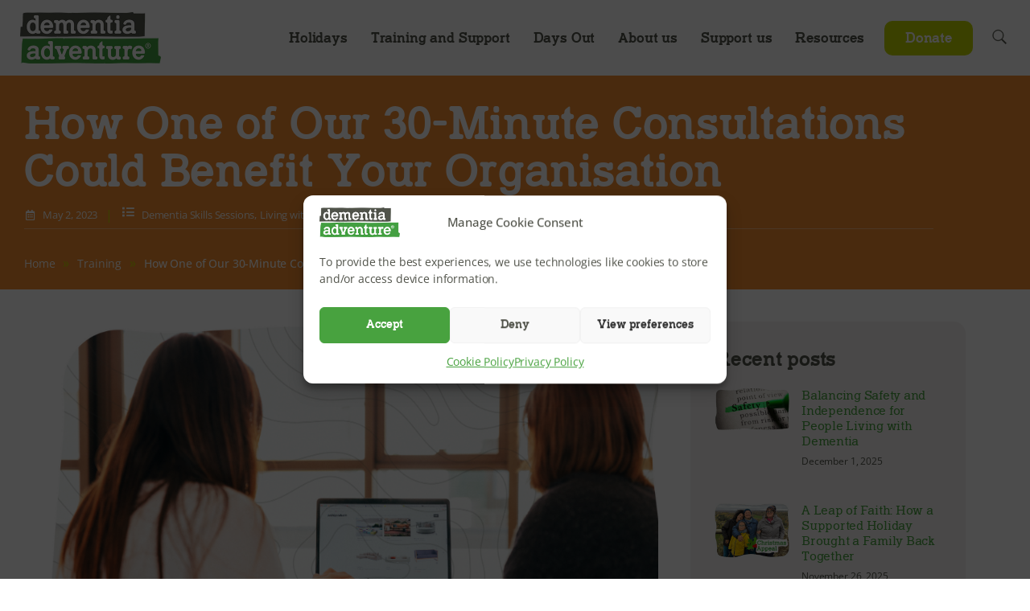

--- FILE ---
content_type: text/html; charset=UTF-8
request_url: https://dementiaadventure.org/training/30-minute-consultations-benefits/
body_size: 39196
content:
<!DOCTYPE html>
<html lang="en-GB">
<head>
<meta charset="UTF-8">
<meta name="viewport" content="width=device-width, initial-scale=1">
	<link rel="profile" href="https://gmpg.org/xfn/11"> 
	<script>
var theplus_ajax_url = "https://dementiaadventure.org/wp-admin/admin-ajax.php";
		var theplus_ajax_post_url = "https://dementiaadventure.org/wp-admin/admin-post.php";
		var theplus_nonce = "3f2e7b72af";
</script>
<meta name='robots' content='index, follow, max-image-preview:large, max-snippet:-1, max-video-preview:-1' />

<!-- Google Tag Manager for WordPress by gtm4wp.com -->
<script data-cfasync="false" data-pagespeed-no-defer>
	var gtm4wp_datalayer_name = "dataLayer";
	var dataLayer = dataLayer || [];
</script>
<!-- End Google Tag Manager for WordPress by gtm4wp.com -->
	<!-- This site is optimized with the Yoast SEO plugin v26.7 - https://yoast.com/wordpress/plugins/seo/ -->
	<title>How One of Our 30-Minute Consultations Could Benefit Your Organisation | Dementia Adventure</title>
	<meta name="description" content="Our 30-minute consultations give professionals the chance to find out whether working with Dementia Adventure is right for them." />
	<link rel="canonical" href="https://dementiaadventure.org/training/30-minute-consultations-benefits/" />
	<meta property="og:locale" content="en_GB" />
	<meta property="og:type" content="article" />
	<meta property="og:title" content="How a 30-Minute Consultation Could Benefit You" />
	<meta property="og:description" content="Dementia Adventure’s 30-minute consultations give professionals the chance to find out whether working with Dementia Adventure is right for them." />
	<meta property="og:url" content="https://dementiaadventure.org/training/30-minute-consultations-benefits/" />
	<meta property="og:site_name" content="Dementia Adventure" />
	<meta property="article:published_time" content="2023-05-02T16:43:22+00:00" />
	<meta property="article:modified_time" content="2023-05-02T16:43:23+00:00" />
	<meta property="og:image" content="https://dementiaadventure.org/wp-content/uploads/2023/05/Rectangular-Blog-Photos.png" />
	<meta property="og:image:width" content="945" />
	<meta property="og:image:height" content="630" />
	<meta property="og:image:type" content="image/png" />
	<meta name="author" content="Rob Labrum" />
	<meta name="twitter:card" content="summary_large_image" />
	<meta name="twitter:title" content="How a 30-Minute Consultation Could Benefit You" />
	<meta name="twitter:description" content="Dementia Adventure’s 30-minute consultations give professionals the chance to find out whether working with Dementia Adventure is right for them." />
	<meta name="twitter:image" content="https://dementiaadventure.org/wp-content/uploads/2023/05/Rectangular-Blog-Photos.png" />
	<meta name="twitter:label1" content="Written by" />
	<meta name="twitter:data1" content="Rob Labrum" />
	<meta name="twitter:label2" content="Estimated reading time" />
	<meta name="twitter:data2" content="3 minutes" />
	<script type="application/ld+json" class="yoast-schema-graph">{"@context":"https://schema.org","@graph":[{"@type":"Article","@id":"https://dementiaadventure.org/training/30-minute-consultations-benefits/#article","isPartOf":{"@id":"https://dementiaadventure.org/training/30-minute-consultations-benefits/"},"author":{"name":"Rob Labrum","@id":"https://dementiaadventure.org/#/schema/person/0152091f8cab9e78cbf654ad254dc920"},"headline":"How One of Our 30-Minute Consultations Could Benefit Your Organisation","datePublished":"2023-05-02T16:43:22+00:00","dateModified":"2023-05-02T16:43:23+00:00","mainEntityOfPage":{"@id":"https://dementiaadventure.org/training/30-minute-consultations-benefits/"},"wordCount":526,"publisher":{"@id":"https://dementiaadventure.org/#organization"},"image":{"@id":"https://dementiaadventure.org/training/30-minute-consultations-benefits/#primaryimage"},"thumbnailUrl":"https://dementiaadventure.org/wp-content/uploads/2023/05/Rectangular-Blog-Photos.png","keywords":["accessibility","consultancy","consultations","dementia","dementia activities","Dementia Adventure","dementia carers","dementia consultancy","dementia holidays","dementia outdoors","dementia support","dementia training","dementia-friendly","family carer","inclusion","inclusive spaces","living with dementia","training","Volunteers","working with people with dementia"],"articleSection":["Dementia Skills Sessions","Living with dementia","News","Training"],"inLanguage":"en-GB"},{"@type":"WebPage","@id":"https://dementiaadventure.org/training/30-minute-consultations-benefits/","url":"https://dementiaadventure.org/training/30-minute-consultations-benefits/","name":"How One of Our 30-Minute Consultations Could Benefit Your Organisation | Dementia Adventure","isPartOf":{"@id":"https://dementiaadventure.org/#website"},"primaryImageOfPage":{"@id":"https://dementiaadventure.org/training/30-minute-consultations-benefits/#primaryimage"},"image":{"@id":"https://dementiaadventure.org/training/30-minute-consultations-benefits/#primaryimage"},"thumbnailUrl":"https://dementiaadventure.org/wp-content/uploads/2023/05/Rectangular-Blog-Photos.png","datePublished":"2023-05-02T16:43:22+00:00","dateModified":"2023-05-02T16:43:23+00:00","description":"Our 30-minute consultations give professionals the chance to find out whether working with Dementia Adventure is right for them.","breadcrumb":{"@id":"https://dementiaadventure.org/training/30-minute-consultations-benefits/#breadcrumb"},"inLanguage":"en-GB","potentialAction":[{"@type":"ReadAction","target":["https://dementiaadventure.org/training/30-minute-consultations-benefits/"]}]},{"@type":"ImageObject","inLanguage":"en-GB","@id":"https://dementiaadventure.org/training/30-minute-consultations-benefits/#primaryimage","url":"https://dementiaadventure.org/wp-content/uploads/2023/05/Rectangular-Blog-Photos.png","contentUrl":"https://dementiaadventure.org/wp-content/uploads/2023/05/Rectangular-Blog-Photos.png","width":945,"height":630,"caption":"\" \""},{"@type":"BreadcrumbList","@id":"https://dementiaadventure.org/training/30-minute-consultations-benefits/#breadcrumb","itemListElement":[{"@type":"ListItem","position":1,"name":"Home","item":"https://dementiaadventure.org/"},{"@type":"ListItem","position":2,"name":"Blog","item":"https://dementiaadventure.org/blog/"},{"@type":"ListItem","position":3,"name":"Training","item":"https://dementiaadventure.org/category/training/"},{"@type":"ListItem","position":4,"name":"How One of Our 30-Minute Consultations Could Benefit Your Organisation"}]},{"@type":"WebSite","@id":"https://dementiaadventure.org/#website","url":"https://dementiaadventure.org/","name":"Dementia Adventure","description":"Dementia Holidays and Training","publisher":{"@id":"https://dementiaadventure.org/#organization"},"potentialAction":[{"@type":"SearchAction","target":{"@type":"EntryPoint","urlTemplate":"https://dementiaadventure.org/?s={search_term_string}"},"query-input":{"@type":"PropertyValueSpecification","valueRequired":true,"valueName":"search_term_string"}}],"inLanguage":"en-GB"},{"@type":"Organization","@id":"https://dementiaadventure.org/#organization","name":"Dementia Adventure","url":"https://dementiaadventure.org/","logo":{"@type":"ImageObject","inLanguage":"en-GB","@id":"https://dementiaadventure.org/#/schema/logo/image/","url":"https://dementiaadventure.org/wp-content/uploads/2022/07/Dementia-Adventure-logo-350.jpg","contentUrl":"https://dementiaadventure.org/wp-content/uploads/2022/07/Dementia-Adventure-logo-350.jpg","width":350,"height":128,"caption":"Dementia Adventure"},"image":{"@id":"https://dementiaadventure.org/#/schema/logo/image/"}},{"@type":"Person","@id":"https://dementiaadventure.org/#/schema/person/0152091f8cab9e78cbf654ad254dc920","name":"Rob Labrum","image":{"@type":"ImageObject","inLanguage":"en-GB","@id":"https://dementiaadventure.org/#/schema/person/image/","url":"https://secure.gravatar.com/avatar/69db3cb49499658d4a60de208872af126043e4ba4db38206c707d2fb2f624953?s=96&d=mm&r=g","contentUrl":"https://secure.gravatar.com/avatar/69db3cb49499658d4a60de208872af126043e4ba4db38206c707d2fb2f624953?s=96&d=mm&r=g","caption":"Rob Labrum"}}]}</script>
	<!-- / Yoast SEO plugin. -->


<link rel='dns-prefetch' href='//fonts.googleapis.com' />
<link rel="alternate" type="application/rss+xml" title="Dementia Adventure &raquo; Feed" href="https://dementiaadventure.org/feed/" />
<link rel="alternate" type="application/rss+xml" title="Dementia Adventure &raquo; Comments Feed" href="https://dementiaadventure.org/comments/feed/" />
<link rel="alternate" title="oEmbed (JSON)" type="application/json+oembed" href="https://dementiaadventure.org/wp-json/oembed/1.0/embed?url=https%3A%2F%2Fdementiaadventure.org%2Ftraining%2F30-minute-consultations-benefits%2F" />
<link rel="alternate" title="oEmbed (XML)" type="text/xml+oembed" href="https://dementiaadventure.org/wp-json/oembed/1.0/embed?url=https%3A%2F%2Fdementiaadventure.org%2Ftraining%2F30-minute-consultations-benefits%2F&#038;format=xml" />
<style id='wp-img-auto-sizes-contain-inline-css'>
img:is([sizes=auto i],[sizes^="auto," i]){contain-intrinsic-size:3000px 1500px}
/*# sourceURL=wp-img-auto-sizes-contain-inline-css */
</style>
<link rel='stylesheet' id='mec-select2-style-css' href='https://dementiaadventure.org/wp-content/plugins/modern-events-calendar-lite/assets/packages/select2/select2.min.css?ver=7.29.0' media='all' />
<link rel='stylesheet' id='mec-font-icons-css' href='https://dementiaadventure.org/wp-content/plugins/modern-events-calendar-lite/assets/css/iconfonts.css?ver=7.29.0' media='all' />
<link rel='stylesheet' id='mec-frontend-style-css' href='https://dementiaadventure.org/wp-content/plugins/modern-events-calendar-lite/assets/css/frontend.min.css?ver=7.29.0' media='all' />
<link rel='stylesheet' id='accessibility-css' href='https://dementiaadventure.org/wp-content/plugins/modern-events-calendar-lite/assets/css/a11y.min.css?ver=7.29.0' media='all' />
<link rel='stylesheet' id='mec-tooltip-style-css' href='https://dementiaadventure.org/wp-content/plugins/modern-events-calendar-lite/assets/packages/tooltip/tooltip.css?ver=7.29.0' media='all' />
<link rel='stylesheet' id='mec-tooltip-shadow-style-css' href='https://dementiaadventure.org/wp-content/plugins/modern-events-calendar-lite/assets/packages/tooltip/tooltipster-sideTip-shadow.min.css?ver=7.29.0' media='all' />
<link rel='stylesheet' id='featherlight-css' href='https://dementiaadventure.org/wp-content/plugins/modern-events-calendar-lite/assets/packages/featherlight/featherlight.css?ver=7.29.0' media='all' />
<link rel='stylesheet' id='mec-custom-google-font-css' href='https://fonts.googleapis.com/css?family=Open+Sans%3A300%2C+300italic%2C+regular%2C+italic%2C+600%2C+600italic%2C+700%2C+700italic%2C+800%2C+800italic%2C+%7COpen+Sans%3A800italic%2C+800italic%2C+800italic%2C+800italic%2C+800italic%2C+800italic%2C+800italic%2C+800italic%2C+800italic%2C+800italic%2C+&#038;subset=latin%2Clatin-ext&#038;ver=7.29.0' media='all' />
<link rel='stylesheet' id='mec-lity-style-css' href='https://dementiaadventure.org/wp-content/plugins/modern-events-calendar-lite/assets/packages/lity/lity.min.css?ver=7.29.0' media='all' />
<link rel='stylesheet' id='mec-general-calendar-style-css' href='https://dementiaadventure.org/wp-content/plugins/modern-events-calendar-lite/assets/css/mec-general-calendar.css?ver=7.29.0' media='all' />
<link rel='stylesheet' id='astra-theme-css-css' href='https://dementiaadventure.org/wp-content/themes/astra/assets/css/minified/main.min.css?ver=4.11.18' media='all' />
<link rel='stylesheet' id='astra-theme-dynamic-css' href='https://dementiaadventure.org/wp-content/uploads/astra/astra-theme-dynamic-css-post-14840.css?ver=1768952937' media='all' />
<style id='wp-emoji-styles-inline-css'>

	img.wp-smiley, img.emoji {
		display: inline !important;
		border: none !important;
		box-shadow: none !important;
		height: 1em !important;
		width: 1em !important;
		margin: 0 0.07em !important;
		vertical-align: -0.1em !important;
		background: none !important;
		padding: 0 !important;
	}
/*# sourceURL=wp-emoji-styles-inline-css */
</style>
<link rel='stylesheet' id='wp-block-library-css' href='https://dementiaadventure.org/wp-includes/css/dist/block-library/style.min.css?ver=6.9' media='all' />
<style id='global-styles-inline-css'>
:root{--wp--preset--aspect-ratio--square: 1;--wp--preset--aspect-ratio--4-3: 4/3;--wp--preset--aspect-ratio--3-4: 3/4;--wp--preset--aspect-ratio--3-2: 3/2;--wp--preset--aspect-ratio--2-3: 2/3;--wp--preset--aspect-ratio--16-9: 16/9;--wp--preset--aspect-ratio--9-16: 9/16;--wp--preset--color--black: #000000;--wp--preset--color--cyan-bluish-gray: #abb8c3;--wp--preset--color--white: #ffffff;--wp--preset--color--pale-pink: #f78da7;--wp--preset--color--vivid-red: #cf2e2e;--wp--preset--color--luminous-vivid-orange: #ff6900;--wp--preset--color--luminous-vivid-amber: #fcb900;--wp--preset--color--light-green-cyan: #7bdcb5;--wp--preset--color--vivid-green-cyan: #00d084;--wp--preset--color--pale-cyan-blue: #8ed1fc;--wp--preset--color--vivid-cyan-blue: #0693e3;--wp--preset--color--vivid-purple: #9b51e0;--wp--preset--color--ast-global-color-0: var(--ast-global-color-0);--wp--preset--color--ast-global-color-1: var(--ast-global-color-1);--wp--preset--color--ast-global-color-2: var(--ast-global-color-2);--wp--preset--color--ast-global-color-3: var(--ast-global-color-3);--wp--preset--color--ast-global-color-4: var(--ast-global-color-4);--wp--preset--color--ast-global-color-5: var(--ast-global-color-5);--wp--preset--color--ast-global-color-6: var(--ast-global-color-6);--wp--preset--color--ast-global-color-7: var(--ast-global-color-7);--wp--preset--color--ast-global-color-8: var(--ast-global-color-8);--wp--preset--gradient--vivid-cyan-blue-to-vivid-purple: linear-gradient(135deg,rgb(6,147,227) 0%,rgb(155,81,224) 100%);--wp--preset--gradient--light-green-cyan-to-vivid-green-cyan: linear-gradient(135deg,rgb(122,220,180) 0%,rgb(0,208,130) 100%);--wp--preset--gradient--luminous-vivid-amber-to-luminous-vivid-orange: linear-gradient(135deg,rgb(252,185,0) 0%,rgb(255,105,0) 100%);--wp--preset--gradient--luminous-vivid-orange-to-vivid-red: linear-gradient(135deg,rgb(255,105,0) 0%,rgb(207,46,46) 100%);--wp--preset--gradient--very-light-gray-to-cyan-bluish-gray: linear-gradient(135deg,rgb(238,238,238) 0%,rgb(169,184,195) 100%);--wp--preset--gradient--cool-to-warm-spectrum: linear-gradient(135deg,rgb(74,234,220) 0%,rgb(151,120,209) 20%,rgb(207,42,186) 40%,rgb(238,44,130) 60%,rgb(251,105,98) 80%,rgb(254,248,76) 100%);--wp--preset--gradient--blush-light-purple: linear-gradient(135deg,rgb(255,206,236) 0%,rgb(152,150,240) 100%);--wp--preset--gradient--blush-bordeaux: linear-gradient(135deg,rgb(254,205,165) 0%,rgb(254,45,45) 50%,rgb(107,0,62) 100%);--wp--preset--gradient--luminous-dusk: linear-gradient(135deg,rgb(255,203,112) 0%,rgb(199,81,192) 50%,rgb(65,88,208) 100%);--wp--preset--gradient--pale-ocean: linear-gradient(135deg,rgb(255,245,203) 0%,rgb(182,227,212) 50%,rgb(51,167,181) 100%);--wp--preset--gradient--electric-grass: linear-gradient(135deg,rgb(202,248,128) 0%,rgb(113,206,126) 100%);--wp--preset--gradient--midnight: linear-gradient(135deg,rgb(2,3,129) 0%,rgb(40,116,252) 100%);--wp--preset--font-size--small: 13px;--wp--preset--font-size--medium: 20px;--wp--preset--font-size--large: 36px;--wp--preset--font-size--x-large: 42px;--wp--preset--spacing--20: 0.44rem;--wp--preset--spacing--30: 0.67rem;--wp--preset--spacing--40: 1rem;--wp--preset--spacing--50: 1.5rem;--wp--preset--spacing--60: 2.25rem;--wp--preset--spacing--70: 3.38rem;--wp--preset--spacing--80: 5.06rem;--wp--preset--shadow--natural: 6px 6px 9px rgba(0, 0, 0, 0.2);--wp--preset--shadow--deep: 12px 12px 50px rgba(0, 0, 0, 0.4);--wp--preset--shadow--sharp: 6px 6px 0px rgba(0, 0, 0, 0.2);--wp--preset--shadow--outlined: 6px 6px 0px -3px rgb(255, 255, 255), 6px 6px rgb(0, 0, 0);--wp--preset--shadow--crisp: 6px 6px 0px rgb(0, 0, 0);}:root { --wp--style--global--content-size: var(--wp--custom--ast-content-width-size);--wp--style--global--wide-size: var(--wp--custom--ast-wide-width-size); }:where(body) { margin: 0; }.wp-site-blocks > .alignleft { float: left; margin-right: 2em; }.wp-site-blocks > .alignright { float: right; margin-left: 2em; }.wp-site-blocks > .aligncenter { justify-content: center; margin-left: auto; margin-right: auto; }:where(.wp-site-blocks) > * { margin-block-start: 24px; margin-block-end: 0; }:where(.wp-site-blocks) > :first-child { margin-block-start: 0; }:where(.wp-site-blocks) > :last-child { margin-block-end: 0; }:root { --wp--style--block-gap: 24px; }:root :where(.is-layout-flow) > :first-child{margin-block-start: 0;}:root :where(.is-layout-flow) > :last-child{margin-block-end: 0;}:root :where(.is-layout-flow) > *{margin-block-start: 24px;margin-block-end: 0;}:root :where(.is-layout-constrained) > :first-child{margin-block-start: 0;}:root :where(.is-layout-constrained) > :last-child{margin-block-end: 0;}:root :where(.is-layout-constrained) > *{margin-block-start: 24px;margin-block-end: 0;}:root :where(.is-layout-flex){gap: 24px;}:root :where(.is-layout-grid){gap: 24px;}.is-layout-flow > .alignleft{float: left;margin-inline-start: 0;margin-inline-end: 2em;}.is-layout-flow > .alignright{float: right;margin-inline-start: 2em;margin-inline-end: 0;}.is-layout-flow > .aligncenter{margin-left: auto !important;margin-right: auto !important;}.is-layout-constrained > .alignleft{float: left;margin-inline-start: 0;margin-inline-end: 2em;}.is-layout-constrained > .alignright{float: right;margin-inline-start: 2em;margin-inline-end: 0;}.is-layout-constrained > .aligncenter{margin-left: auto !important;margin-right: auto !important;}.is-layout-constrained > :where(:not(.alignleft):not(.alignright):not(.alignfull)){max-width: var(--wp--style--global--content-size);margin-left: auto !important;margin-right: auto !important;}.is-layout-constrained > .alignwide{max-width: var(--wp--style--global--wide-size);}body .is-layout-flex{display: flex;}.is-layout-flex{flex-wrap: wrap;align-items: center;}.is-layout-flex > :is(*, div){margin: 0;}body .is-layout-grid{display: grid;}.is-layout-grid > :is(*, div){margin: 0;}body{padding-top: 0px;padding-right: 0px;padding-bottom: 0px;padding-left: 0px;}a:where(:not(.wp-element-button)){text-decoration: none;}:root :where(.wp-element-button, .wp-block-button__link){background-color: #32373c;border-width: 0;color: #fff;font-family: inherit;font-size: inherit;font-style: inherit;font-weight: inherit;letter-spacing: inherit;line-height: inherit;padding-top: calc(0.667em + 2px);padding-right: calc(1.333em + 2px);padding-bottom: calc(0.667em + 2px);padding-left: calc(1.333em + 2px);text-decoration: none;text-transform: inherit;}.has-black-color{color: var(--wp--preset--color--black) !important;}.has-cyan-bluish-gray-color{color: var(--wp--preset--color--cyan-bluish-gray) !important;}.has-white-color{color: var(--wp--preset--color--white) !important;}.has-pale-pink-color{color: var(--wp--preset--color--pale-pink) !important;}.has-vivid-red-color{color: var(--wp--preset--color--vivid-red) !important;}.has-luminous-vivid-orange-color{color: var(--wp--preset--color--luminous-vivid-orange) !important;}.has-luminous-vivid-amber-color{color: var(--wp--preset--color--luminous-vivid-amber) !important;}.has-light-green-cyan-color{color: var(--wp--preset--color--light-green-cyan) !important;}.has-vivid-green-cyan-color{color: var(--wp--preset--color--vivid-green-cyan) !important;}.has-pale-cyan-blue-color{color: var(--wp--preset--color--pale-cyan-blue) !important;}.has-vivid-cyan-blue-color{color: var(--wp--preset--color--vivid-cyan-blue) !important;}.has-vivid-purple-color{color: var(--wp--preset--color--vivid-purple) !important;}.has-ast-global-color-0-color{color: var(--wp--preset--color--ast-global-color-0) !important;}.has-ast-global-color-1-color{color: var(--wp--preset--color--ast-global-color-1) !important;}.has-ast-global-color-2-color{color: var(--wp--preset--color--ast-global-color-2) !important;}.has-ast-global-color-3-color{color: var(--wp--preset--color--ast-global-color-3) !important;}.has-ast-global-color-4-color{color: var(--wp--preset--color--ast-global-color-4) !important;}.has-ast-global-color-5-color{color: var(--wp--preset--color--ast-global-color-5) !important;}.has-ast-global-color-6-color{color: var(--wp--preset--color--ast-global-color-6) !important;}.has-ast-global-color-7-color{color: var(--wp--preset--color--ast-global-color-7) !important;}.has-ast-global-color-8-color{color: var(--wp--preset--color--ast-global-color-8) !important;}.has-black-background-color{background-color: var(--wp--preset--color--black) !important;}.has-cyan-bluish-gray-background-color{background-color: var(--wp--preset--color--cyan-bluish-gray) !important;}.has-white-background-color{background-color: var(--wp--preset--color--white) !important;}.has-pale-pink-background-color{background-color: var(--wp--preset--color--pale-pink) !important;}.has-vivid-red-background-color{background-color: var(--wp--preset--color--vivid-red) !important;}.has-luminous-vivid-orange-background-color{background-color: var(--wp--preset--color--luminous-vivid-orange) !important;}.has-luminous-vivid-amber-background-color{background-color: var(--wp--preset--color--luminous-vivid-amber) !important;}.has-light-green-cyan-background-color{background-color: var(--wp--preset--color--light-green-cyan) !important;}.has-vivid-green-cyan-background-color{background-color: var(--wp--preset--color--vivid-green-cyan) !important;}.has-pale-cyan-blue-background-color{background-color: var(--wp--preset--color--pale-cyan-blue) !important;}.has-vivid-cyan-blue-background-color{background-color: var(--wp--preset--color--vivid-cyan-blue) !important;}.has-vivid-purple-background-color{background-color: var(--wp--preset--color--vivid-purple) !important;}.has-ast-global-color-0-background-color{background-color: var(--wp--preset--color--ast-global-color-0) !important;}.has-ast-global-color-1-background-color{background-color: var(--wp--preset--color--ast-global-color-1) !important;}.has-ast-global-color-2-background-color{background-color: var(--wp--preset--color--ast-global-color-2) !important;}.has-ast-global-color-3-background-color{background-color: var(--wp--preset--color--ast-global-color-3) !important;}.has-ast-global-color-4-background-color{background-color: var(--wp--preset--color--ast-global-color-4) !important;}.has-ast-global-color-5-background-color{background-color: var(--wp--preset--color--ast-global-color-5) !important;}.has-ast-global-color-6-background-color{background-color: var(--wp--preset--color--ast-global-color-6) !important;}.has-ast-global-color-7-background-color{background-color: var(--wp--preset--color--ast-global-color-7) !important;}.has-ast-global-color-8-background-color{background-color: var(--wp--preset--color--ast-global-color-8) !important;}.has-black-border-color{border-color: var(--wp--preset--color--black) !important;}.has-cyan-bluish-gray-border-color{border-color: var(--wp--preset--color--cyan-bluish-gray) !important;}.has-white-border-color{border-color: var(--wp--preset--color--white) !important;}.has-pale-pink-border-color{border-color: var(--wp--preset--color--pale-pink) !important;}.has-vivid-red-border-color{border-color: var(--wp--preset--color--vivid-red) !important;}.has-luminous-vivid-orange-border-color{border-color: var(--wp--preset--color--luminous-vivid-orange) !important;}.has-luminous-vivid-amber-border-color{border-color: var(--wp--preset--color--luminous-vivid-amber) !important;}.has-light-green-cyan-border-color{border-color: var(--wp--preset--color--light-green-cyan) !important;}.has-vivid-green-cyan-border-color{border-color: var(--wp--preset--color--vivid-green-cyan) !important;}.has-pale-cyan-blue-border-color{border-color: var(--wp--preset--color--pale-cyan-blue) !important;}.has-vivid-cyan-blue-border-color{border-color: var(--wp--preset--color--vivid-cyan-blue) !important;}.has-vivid-purple-border-color{border-color: var(--wp--preset--color--vivid-purple) !important;}.has-ast-global-color-0-border-color{border-color: var(--wp--preset--color--ast-global-color-0) !important;}.has-ast-global-color-1-border-color{border-color: var(--wp--preset--color--ast-global-color-1) !important;}.has-ast-global-color-2-border-color{border-color: var(--wp--preset--color--ast-global-color-2) !important;}.has-ast-global-color-3-border-color{border-color: var(--wp--preset--color--ast-global-color-3) !important;}.has-ast-global-color-4-border-color{border-color: var(--wp--preset--color--ast-global-color-4) !important;}.has-ast-global-color-5-border-color{border-color: var(--wp--preset--color--ast-global-color-5) !important;}.has-ast-global-color-6-border-color{border-color: var(--wp--preset--color--ast-global-color-6) !important;}.has-ast-global-color-7-border-color{border-color: var(--wp--preset--color--ast-global-color-7) !important;}.has-ast-global-color-8-border-color{border-color: var(--wp--preset--color--ast-global-color-8) !important;}.has-vivid-cyan-blue-to-vivid-purple-gradient-background{background: var(--wp--preset--gradient--vivid-cyan-blue-to-vivid-purple) !important;}.has-light-green-cyan-to-vivid-green-cyan-gradient-background{background: var(--wp--preset--gradient--light-green-cyan-to-vivid-green-cyan) !important;}.has-luminous-vivid-amber-to-luminous-vivid-orange-gradient-background{background: var(--wp--preset--gradient--luminous-vivid-amber-to-luminous-vivid-orange) !important;}.has-luminous-vivid-orange-to-vivid-red-gradient-background{background: var(--wp--preset--gradient--luminous-vivid-orange-to-vivid-red) !important;}.has-very-light-gray-to-cyan-bluish-gray-gradient-background{background: var(--wp--preset--gradient--very-light-gray-to-cyan-bluish-gray) !important;}.has-cool-to-warm-spectrum-gradient-background{background: var(--wp--preset--gradient--cool-to-warm-spectrum) !important;}.has-blush-light-purple-gradient-background{background: var(--wp--preset--gradient--blush-light-purple) !important;}.has-blush-bordeaux-gradient-background{background: var(--wp--preset--gradient--blush-bordeaux) !important;}.has-luminous-dusk-gradient-background{background: var(--wp--preset--gradient--luminous-dusk) !important;}.has-pale-ocean-gradient-background{background: var(--wp--preset--gradient--pale-ocean) !important;}.has-electric-grass-gradient-background{background: var(--wp--preset--gradient--electric-grass) !important;}.has-midnight-gradient-background{background: var(--wp--preset--gradient--midnight) !important;}.has-small-font-size{font-size: var(--wp--preset--font-size--small) !important;}.has-medium-font-size{font-size: var(--wp--preset--font-size--medium) !important;}.has-large-font-size{font-size: var(--wp--preset--font-size--large) !important;}.has-x-large-font-size{font-size: var(--wp--preset--font-size--x-large) !important;}
:root :where(.wp-block-pullquote){font-size: 1.5em;line-height: 1.6;}
/*# sourceURL=global-styles-inline-css */
</style>
<link rel='stylesheet' id='cmplz-general-css' href='https://dementiaadventure.org/wp-content/plugins/complianz-gdpr/assets/css/cookieblocker.min.css?ver=1765937474' media='all' />
<link rel='stylesheet' id='theplus-front-css-css' href='//dementiaadventure.org/wp-content/uploads/theplus-addons/theplus-post-14840.min.css?ver=1768952941' media='all' />
<link rel='stylesheet' id='astra-addon-css-css' href='https://dementiaadventure.org/wp-content/uploads/astra-addon/astra-addon-696a67b1926c60-95938771.css?ver=4.12.0' media='all' />
<link rel='stylesheet' id='astra-addon-dynamic-css' href='https://dementiaadventure.org/wp-content/uploads/astra-addon/astra-addon-dynamic-css-post-14840.css?ver=1768952937' media='all' />
<link rel='stylesheet' id='elementor-frontend-css' href='https://dementiaadventure.org/wp-content/uploads/elementor/css/custom-frontend.min.css?ver=1768926910' media='all' />
<link rel='stylesheet' id='widget-image-css' href='https://dementiaadventure.org/wp-content/plugins/elementor/assets/css/widget-image.min.css?ver=3.34.1' media='all' />
<link rel='stylesheet' id='pp-hamburgers-css' href='https://dementiaadventure.org/wp-content/plugins/powerpack-elements/assets/lib/hamburgers/hamburgers.min.css?ver=2.12.15' media='all' />
<link rel='stylesheet' id='widget-pp-offcanvas-content-css' href='https://dementiaadventure.org/wp-content/plugins/powerpack-elements/assets/css/min/widget-offcanvas-content.min.css?ver=2.12.15' media='all' />
<link rel='stylesheet' id='widget-heading-css' href='https://dementiaadventure.org/wp-content/plugins/elementor/assets/css/widget-heading.min.css?ver=3.34.1' media='all' />
<link rel='stylesheet' id='widget-pp-breadcrumbs-css' href='https://dementiaadventure.org/wp-content/plugins/powerpack-elements/assets/css/min/widget-breadcrumbs.min.css?ver=2.12.15' media='all' />
<link rel='stylesheet' id='widget-social-icons-css' href='https://dementiaadventure.org/wp-content/plugins/elementor/assets/css/widget-social-icons.min.css?ver=3.34.1' media='all' />
<link rel='stylesheet' id='e-apple-webkit-css' href='https://dementiaadventure.org/wp-content/uploads/elementor/css/custom-apple-webkit.min.css?ver=1768926910' media='all' />
<link rel='stylesheet' id='e-shapes-css' href='https://dementiaadventure.org/wp-content/plugins/elementor/assets/css/conditionals/shapes.min.css?ver=3.34.1' media='all' />
<link rel='stylesheet' id='pp-elementor-grid-css' href='https://dementiaadventure.org/wp-content/plugins/powerpack-elements/assets/css/min/elementor-grid.min.css?ver=2.12.15' media='all' />
<link rel='stylesheet' id='widget-pp-posts-css' href='https://dementiaadventure.org/wp-content/plugins/powerpack-elements/assets/css/min/widget-posts.min.css?ver=2.12.15' media='all' />
<link rel='stylesheet' id='swiper-css' href='https://dementiaadventure.org/wp-content/plugins/elementor/assets/lib/swiper/v8/css/swiper.min.css?ver=8.4.5' media='all' />
<link rel='stylesheet' id='e-swiper-css' href='https://dementiaadventure.org/wp-content/plugins/elementor/assets/css/conditionals/e-swiper.min.css?ver=3.34.1' media='all' />
<link rel='stylesheet' id='widget-share-buttons-css' href='https://dementiaadventure.org/wp-content/plugins/elementor-pro/assets/css/widget-share-buttons.min.css?ver=3.34.0' media='all' />
<link rel='stylesheet' id='widget-post-navigation-css' href='https://dementiaadventure.org/wp-content/plugins/elementor-pro/assets/css/widget-post-navigation.min.css?ver=3.34.0' media='all' />
<link rel='stylesheet' id='elementor-post-10-css' href='https://dementiaadventure.org/wp-content/uploads/elementor/css/post-10.css?ver=1768926913' media='all' />
<link rel='stylesheet' id='font-awesome-5-all-css' href='https://dementiaadventure.org/wp-content/plugins/elementor/assets/lib/font-awesome/css/all.min.css?ver=3.34.1' media='all' />
<link rel='stylesheet' id='font-awesome-4-shim-css' href='https://dementiaadventure.org/wp-content/plugins/elementor/assets/lib/font-awesome/css/v4-shims.min.css?ver=3.34.1' media='all' />
<link rel='stylesheet' id='pp-extensions-css' href='https://dementiaadventure.org/wp-content/plugins/powerpack-elements/assets/css/min/extensions.min.css?ver=2.12.15' media='all' />
<link rel='stylesheet' id='pp-tooltip-css' href='https://dementiaadventure.org/wp-content/plugins/powerpack-elements/assets/css/min/tooltip.min.css?ver=2.12.15' media='all' />
<link rel='stylesheet' id='elementor-post-8482-css' href='https://dementiaadventure.org/wp-content/uploads/elementor/css/post-8482.css?ver=1768927449' media='all' />
<link rel='stylesheet' id='elementor-post-102-css' href='https://dementiaadventure.org/wp-content/uploads/elementor/css/post-102.css?ver=1768926920' media='all' />
<link rel='stylesheet' id='elementor-post-8422-css' href='https://dementiaadventure.org/wp-content/uploads/elementor/css/post-8422.css?ver=1768927455' media='all' />
<link rel='stylesheet' id='elementor-gf-local-opensans-css' href='https://dementiaadventure.org/wp-content/uploads/elementor/google-fonts/css/opensans.css?ver=1742263934' media='all' />
<script id="jquery-core-js-extra">
var pp = {"ajax_url":"https://dementiaadventure.org/wp-admin/admin-ajax.php"};
//# sourceURL=jquery-core-js-extra
</script>
<script src="https://dementiaadventure.org/wp-includes/js/jquery/jquery.min.js?ver=3.7.1" id="jquery-core-js"></script>
<script src="https://dementiaadventure.org/wp-includes/js/jquery/jquery-migrate.min.js?ver=3.4.1" id="jquery-migrate-js"></script>
<script src="https://dementiaadventure.org/wp-content/themes/astra/assets/js/minified/flexibility.min.js?ver=4.11.18" id="astra-flexibility-js"></script>
<script id="astra-flexibility-js-after">
flexibility(document.documentElement);
//# sourceURL=astra-flexibility-js-after
</script>
<script src="https://dementiaadventure.org/wp-content/plugins/elementor/assets/lib/font-awesome/js/v4-shims.min.js?ver=3.34.1" id="font-awesome-4-shim-js"></script>
<link rel="https://api.w.org/" href="https://dementiaadventure.org/wp-json/" /><link rel="alternate" title="JSON" type="application/json" href="https://dementiaadventure.org/wp-json/wp/v2/posts/14840" /><link rel="EditURI" type="application/rsd+xml" title="RSD" href="https://dementiaadventure.org/xmlrpc.php?rsd" />
<meta name="generator" content="WordPress 6.9" />
<link rel='shortlink' href='https://dementiaadventure.org/?p=14840' />
			<style>.cmplz-hidden {
					display: none !important;
				}</style>
<!-- Google Tag Manager for WordPress by gtm4wp.com -->
<!-- GTM Container placement set to automatic -->
<script data-cfasync="false" data-pagespeed-no-defer>
	var dataLayer_content = {"pagePostType":"post","pagePostType2":"single-post","pageCategory":["dementia-skills-sessions","living-with-dementia","news","training"],"pageAttributes":["accessibility","consultancy","consultations","dementia","dementia-activities","dementia-adventure","dementia-carers","dementia-consultancy","dementia-holidays","dementia-outdoors","dementia-support","dementia-training","dementia-friendly","family-carer","inclusion","inclusive-spaces","living-with-dementia","training","volunteers","working-with-people-with-dementia"],"pagePostAuthor":"Rob Labrum"};
	dataLayer.push( dataLayer_content );
</script>
<script data-cfasync="false" data-pagespeed-no-defer>
(function(w,d,s,l,i){w[l]=w[l]||[];w[l].push({'gtm.start':
new Date().getTime(),event:'gtm.js'});var f=d.getElementsByTagName(s)[0],
j=d.createElement(s),dl=l!='dataLayer'?'&l='+l:'';j.async=true;j.src=
'//www.googletagmanager.com/gtm.js?id='+i+dl;f.parentNode.insertBefore(j,f);
})(window,document,'script','dataLayer','GTM-MMJG7T6F');
</script>
<!-- End Google Tag Manager for WordPress by gtm4wp.com --><meta name="generator" content="Elementor 3.34.1; features: e_font_icon_svg, additional_custom_breakpoints; settings: css_print_method-external, google_font-enabled, font_display-swap">
<script type="text/javascript">
  (function (d, id) {
    if (d.getElementById(id)) {
      return;
    }
    var js = d.createElement('script');
    js.id = id;
    js.src = 'https://static.beaconproducts.co.uk/js-sdk/production/beaconcrm.min.js';
    d.getElementsByTagName('head')[0].appendChild(js);
  }(document, 'beacon-js-sdk'));
</script>
			<style>
				.e-con.e-parent:nth-of-type(n+4):not(.e-lazyloaded):not(.e-no-lazyload),
				.e-con.e-parent:nth-of-type(n+4):not(.e-lazyloaded):not(.e-no-lazyload) * {
					background-image: none !important;
				}
				@media screen and (max-height: 1024px) {
					.e-con.e-parent:nth-of-type(n+3):not(.e-lazyloaded):not(.e-no-lazyload),
					.e-con.e-parent:nth-of-type(n+3):not(.e-lazyloaded):not(.e-no-lazyload) * {
						background-image: none !important;
					}
				}
				@media screen and (max-height: 640px) {
					.e-con.e-parent:nth-of-type(n+2):not(.e-lazyloaded):not(.e-no-lazyload),
					.e-con.e-parent:nth-of-type(n+2):not(.e-lazyloaded):not(.e-no-lazyload) * {
						background-image: none !important;
					}
				}
			</style>
			<link rel="icon" href="https://dementiaadventure.org/wp-content/uploads/2022/07/Dementia-Adventure-favicon-150x150.png" sizes="32x32" />
<link rel="icon" href="https://dementiaadventure.org/wp-content/uploads/2022/07/Dementia-Adventure-favicon-300x300.png" sizes="192x192" />
<link rel="apple-touch-icon" href="https://dementiaadventure.org/wp-content/uploads/2022/07/Dementia-Adventure-favicon-300x300.png" />
<meta name="msapplication-TileImage" content="https://dementiaadventure.org/wp-content/uploads/2022/07/Dementia-Adventure-favicon-300x300.png" />
<style>:root,::before,::after{--mec-heading-font-family: 'Open Sans';--mec-paragraph-font-family: 'Open Sans';--mec-color-skin: #48a23f;--mec-color-skin-rgba-1: rgba(72,162,63,.25);--mec-color-skin-rgba-2: rgba(72,162,63,.5);--mec-color-skin-rgba-3: rgba(72,162,63,.75);--mec-color-skin-rgba-4: rgba(72,162,63,.11);--mec-primary-border-radius: 10px;--mec-secondary-border-radius: 6px;--mec-container-normal-width: 1196px;--mec-container-large-width: 1690px;--mec-title-color: #51534a;--mec-title-color-hover: #f68d2e;--mec-content-color: #000000;--mec-fes-main-color: #0a0a0a;--mec-fes-main-color-rgba-1: rgba(10, 10, 10, 0.12);--mec-fes-main-color-rgba-2: rgba(10, 10, 10, 0.23);--mec-fes-main-color-rgba-3: rgba(10, 10, 10, 0.03);--mec-fes-main-color-rgba-4: rgba(10, 10, 10, 0.3);--mec-fes-main-color-rgba-5: rgb(10 10 10 / 7%);--mec-fes-main-color-rgba-6: rgba(10, 10, 10, 0.2);.mec-fes-form #mec_reg_form_field_types .button.red:before, .mec-fes-form #mec_reg_form_field_types .button.red {border-color: #ffd2dd;color: #ea6485;}.mec-fes-form .mec-meta-box-fields h4 label {background: transparent;}</style><style>.mec-calendar.mec-event-calendar-classic dl.mec-calendar-table-head .mec-calendar-day-head {line-height: 1.2em;padding: 8px; color:#333333!important;text-transform:none;}
.mec-calendar.mec-event-calendar-classic dl.mec-calendar-table-head {background: #C4D600;}
.mec-subscribe-to-calendar-btn {font-family: 'Open Sans', sans-serif!important; background-color:#ffffff!important;}
#main-content h1 {display: none;}
.mec-calendar-header {font-family:"TypoSlab" sans-serif!important; text-transform:none;}
.mec-breadcrumbs-modern {margin: 20px 15px 30px 15px;font-size: 12px;}
.mec-wrap .row {padding:0!important;}
.mec-event-title {text-transform:none!important;font-family:"TypoSlab", Sans-serif!important;color:#000000!important;font-size:1em!important}
.mec-event-grid-minimal .mec-event-detail .mec-event-loc-place {color:#51534a;}
@media only screen and (min-width: 1025px) {
.mec-event-list-minimal {padding:20px 25px 100px;}}
@media only screen and (max-width: 1024px) {
.mec-event-list-minimal {padding-top:20px;padding-bottom:60px;}}
@media only screen and (max-width: 768px) {
.mec-event-list-minimal {padding-top:20px;padding-bottom:40px;}}
@media only screen and (min-width: 1200px) {
    .mec-wrap .row {
        margin-left: 0;
        margin-right: 0;
        padding: 40px 0;
    }
}
.mec-wrap .row {padding: 20px 0;}
@media only screen and (min-width: 480px) and (max-width: 767px) {
    .mec-container {width: inherit;}
}
.mec-wrap .mec-single-title, .single-mec-events .mec-wrap.mec-no-access-error h1 {font-family: "TypoSlab", Sans-serif;}
.mec-wrap p {color: #000000; font-size: 16px; line-height: 1.6;}
.mec-single-event-description.mec-events-content ol li, .mec-single-event-description.mec-events-content ul li {color: #000000; font-size: 16px; line-height: 1.6;}
.mec-single-modern .col-md-4 .mec-frontbox, .mec-single-modern .col-md-4 .mec-sponsors-details {margin-bottom: 20px;}
.mec-single-event .mec-booking-button {
    letter-spacing: 0;
    line-height: 1em;
    height: 56px;
    padding: 20px 25px;
    font-size: 16px;
    border-radius: 10px;
    cursor: pointer !important;
}
.mec-event-cost, .mec-event-more-info, .mec-event-website, .mec-events-meta-date, .mec-local-time-details, .mec-single-event-additional-locations, .mec-single-event-additional-organizers, .mec-single-event-category, .mec-single-event-date, .mec-single-event-label, .mec-single-event-location, .mec-single-event-organizer, .mec-single-event-sponsor, .mec-single-event-time {padding: 0;margin-bottom: 0;}</style></head>

<body data-cmplz=1 itemtype='https://schema.org/Blog' itemscope='itemscope' class="wp-singular post-template-default single single-post postid-14840 single-format-standard wp-custom-logo wp-embed-responsive wp-theme-astra mec-theme-astra eio-default ast-desktop ast-page-builder-template ast-no-sidebar astra-4.11.18 group-blog ast-blog-single-style-1 ast-single-post ast-inherit-site-logo-transparent ast-hfb-header elementor-page-8422 ast-normal-title-enabled elementor-default elementor-kit-10 astra-addon-4.12.0">

<!-- GTM Container placement set to automatic -->
<!-- Google Tag Manager (noscript) -->
				<noscript><iframe src="https://www.googletagmanager.com/ns.html?id=GTM-MMJG7T6F" height="0" width="0" style="display:none;visibility:hidden" aria-hidden="true"></iframe></noscript>
<!-- End Google Tag Manager (noscript) -->
<a
	class="skip-link screen-reader-text"
	href="#content">
		Skip to content</a>

<div
class="hfeed site" id="page">
			<header data-elementor-type="header" data-elementor-id="8482" class="elementor elementor-8482 elementor-location-header" data-elementor-post-type="elementor_library">
					<header class="elementor-section elementor-top-section elementor-element elementor-element-d8da2c9 elementor-section-content-middle elementor-hidden-tablet elementor-hidden-mobile elementor-section-full_width elementor-section-height-default elementor-section-height-default" data-id="d8da2c9" data-element_type="section" data-settings="{&quot;background_background&quot;:&quot;classic&quot;}">
						<div class="elementor-container elementor-column-gap-default">
					<div class="elementor-column elementor-col-50 elementor-top-column elementor-element elementor-element-817c5aa" data-id="817c5aa" data-element_type="column">
			<div class="elementor-widget-wrap elementor-element-populated">
						<div class="elementor-element elementor-element-5cb4765 elementor-widget elementor-widget-theme-site-logo elementor-widget-image" data-id="5cb4765" data-element_type="widget" data-widget_type="theme-site-logo.default">
				<div class="elementor-widget-container">
											<a href="https://dementiaadventure.org">
			<img width="350" height="128" src="https://dementiaadventure.org/wp-content/uploads/2022/07/Dementia-Adventure-logo-350.jpg" class="attachment-full size-full wp-image-39" alt="Dementia Adventure logo" srcset="https://dementiaadventure.org/wp-content/uploads/2022/07/Dementia-Adventure-logo-350.jpg 350w, https://dementiaadventure.org/wp-content/uploads/2022/07/Dementia-Adventure-logo-350-300x110.jpg 300w" sizes="(max-width: 350px) 100vw, 350px" />				</a>
											</div>
				</div>
					</div>
		</div>
				<div class="elementor-column elementor-col-50 elementor-top-column elementor-element elementor-element-4f7dea7" data-id="4f7dea7" data-element_type="column">
			<div class="elementor-widget-wrap elementor-element-populated">
						<div class="elementor-element elementor-element-23d0e90 elementor-widget__width-auto elementor-widget elementor-widget-tp-navigation-menu" data-id="23d0e90" data-element_type="widget" data-widget_type="tp-navigation-menu.default">
				<div class="elementor-widget-container">
							<div class="plus-navigation-wrap text-right nav-menu697020622cf4523d0e90">
			<div class="plus-navigation-inner menu-hover main-menu-indicator-none sub-menu-indicator-none plus-menu-style-4"  data-menu_transition="style-4" data-mobile-menu-click="yes">
				<div id="theplus-navigation-normal-menu" class="collapse navbar-collapse navbar-ex1-collapse">
				
					<div class="plus-navigation-menu menu-horizontal  ">
						<ul id="menu-da-main-menu" class="nav navbar-nav yamm menu-hover-none  hover-inverse-effect"><li id="menu-item-22223" class="menu-item menu-item-type-post_type menu-item-object-page menu-item-has-children animate-dropdown menu-item-22223 depth-0 dropdown plus-dropdown-full-width" ><a aria-expanded="false" title="Holidays" href="https://dementiaadventure.org/holidays/" class="dropdown-toggle menu-link" aria-haspopup="true" data-text="Holidays">Holidays</a>
<ul role="menu" class=" dropdown-menu">
	<li id="menu-item-11261" class="menu-item menu-item-type-post_type menu-item-object-plus-mega-menu animate-dropdown menu-item-11261 plus-dropdown-menu-" ><div class="plus-megamenu-content">		<div data-elementor-type="wp-post" data-elementor-id="11242" class="elementor elementor-11242" data-elementor-post-type="plus-mega-menu">
						<section class="elementor-section elementor-top-section elementor-element elementor-element-76dd4aa elementor-section-boxed elementor-section-height-default elementor-section-height-default" data-id="76dd4aa" data-element_type="section">
						<div class="elementor-container elementor-column-gap-default">
					<div class="elementor-column elementor-col-50 elementor-top-column elementor-element elementor-element-5666016" data-id="5666016" data-element_type="column">
			<div class="elementor-widget-wrap elementor-element-populated">
						<div class="elementor-element elementor-element-8f31162 elementor-widget elementor-widget-image" data-id="8f31162" data-element_type="widget" data-widget_type="image.default">
				<div class="elementor-widget-container">
																<a href="/holidays/">
							<img fetchpriority="high" width="310" height="174" src="https://dementiaadventure.org/wp-content/uploads/2022/08/menu-photos-holidays3.jpg" class="attachment-full size-full wp-image-10298" alt="Couple laughing on boat at the Isle of Wight" srcset="https://dementiaadventure.org/wp-content/uploads/2022/08/menu-photos-holidays3.jpg 310w, https://dementiaadventure.org/wp-content/uploads/2022/08/menu-photos-holidays3-300x168.jpg 300w" sizes="(max-width: 310px) 100vw, 310px" />								</a>
															</div>
				</div>
				<div class="elementor-element elementor-element-e4770c7 greylink elementor-widget elementor-widget-heading" data-id="e4770c7" data-element_type="widget" data-widget_type="heading.default">
				<div class="elementor-widget-container">
					<h1 class="elementor-heading-title elementor-size-default"><a href="/holidays/">Holidays</a></h1>				</div>
				</div>
				<div class="elementor-element elementor-element-3c9334d elementor-widget elementor-widget-text-editor" data-id="3c9334d" data-element_type="widget" data-widget_type="text-editor.default">
				<div class="elementor-widget-container">
									<p>Holidays shouldn’t stop just because of a dementia diagnosis. We believe that with the right support, anything is possible.</p>								</div>
				</div>
				<div class="elementor-element elementor-element-9816c90 elementor-widget elementor-widget-button" data-id="9816c90" data-element_type="widget" data-widget_type="button.default">
				<div class="elementor-widget-container">
									<div class="elementor-button-wrapper">
					<a class="elementor-button elementor-button-link elementor-size-sm" href="/holidays/">
						<span class="elementor-button-content-wrapper">
						<span class="elementor-button-icon">
				<svg aria-hidden="true" class="e-font-icon-svg e-fas-chevron-right" viewBox="0 0 320 512" xmlns="http://www.w3.org/2000/svg"><path d="M285.476 272.971L91.132 467.314c-9.373 9.373-24.569 9.373-33.941 0l-22.667-22.667c-9.357-9.357-9.375-24.522-.04-33.901L188.505 256 34.484 101.255c-9.335-9.379-9.317-24.544.04-33.901l22.667-22.667c9.373-9.373 24.569-9.373 33.941 0L285.475 239.03c9.373 9.372 9.373 24.568.001 33.941z"></path></svg>			</span>
									<span class="elementor-button-text">Discover our holidays</span>
					</span>
					</a>
				</div>
								</div>
				</div>
					</div>
		</div>
				<div class="elementor-column elementor-col-50 elementor-top-column elementor-element elementor-element-f0a615c" data-id="f0a615c" data-element_type="column">
			<div class="elementor-widget-wrap elementor-element-populated">
						<section class="elementor-section elementor-inner-section elementor-element elementor-element-cf963a1 elementor-section-boxed elementor-section-height-default elementor-section-height-default" data-id="cf963a1" data-element_type="section">
						<div class="elementor-container elementor-column-gap-default">
					<div class="elementor-column elementor-col-50 elementor-inner-column elementor-element elementor-element-fa4283a" data-id="fa4283a" data-element_type="column">
			<div class="elementor-widget-wrap elementor-element-populated">
						<div class="elementor-element elementor-element-43a1aac greylink elementor-widget elementor-widget-heading" data-id="43a1aac" data-element_type="widget" data-widget_type="heading.default">
				<div class="elementor-widget-container">
					<h2 class="elementor-heading-title elementor-size-default"><a href="https://dementiaadventure.org/holidays/holidays-2026/">Destinations 2026</a></h2>				</div>
				</div>
				<div class="elementor-element elementor-element-487e4f7 elementor-widget elementor-widget-text-editor" data-id="487e4f7" data-element_type="widget" data-widget_type="text-editor.default">
				<div class="elementor-widget-container">
									<p>Beautiful accommodation in some of the most stunning holiday destinations around the UK.</p>								</div>
				</div>
				<div class="elementor-element elementor-element-632bee9 greylink elementor-widget elementor-widget-heading" data-id="632bee9" data-element_type="widget" data-widget_type="heading.default">
				<div class="elementor-widget-container">
					<h2 class="elementor-heading-title elementor-size-default"><a href="https://dementiaadventure.org/holidays/funding-your-holiday/">Funding Your Holiday</a></h2>				</div>
				</div>
				<div class="elementor-element elementor-element-53d558b elementor-widget elementor-widget-text-editor" data-id="53d558b" data-element_type="widget" data-widget_type="text-editor.default">
				<div class="elementor-widget-container">
									<p>Finance doesn’t have to be a barrier to you getting the break you need.</p>								</div>
				</div>
					</div>
		</div>
				<div class="elementor-column elementor-col-50 elementor-inner-column elementor-element elementor-element-1d61cfa" data-id="1d61cfa" data-element_type="column">
			<div class="elementor-widget-wrap elementor-element-populated">
						<div class="elementor-element elementor-element-746c08b greylink elementor-widget elementor-widget-heading" data-id="746c08b" data-element_type="widget" data-widget_type="heading.default">
				<div class="elementor-widget-container">
					<h2 class="elementor-heading-title elementor-size-default"><a href="https://dementiaadventure.org/holidays/tailored-holidays/">Tailored Holidays</a></h2>				</div>
				</div>
				<div class="elementor-element elementor-element-4eb4d5d elementor-widget elementor-widget-text-editor" data-id="4eb4d5d" data-element_type="widget" data-widget_type="text-editor.default">
				<div class="elementor-widget-container">
									<p>We work closely with you to plan the holiday you want with Dementia Adventure.</p>								</div>
				</div>
				<div class="elementor-element elementor-element-425f683 greylink elementor-widget elementor-widget-heading" data-id="425f683" data-element_type="widget" data-widget_type="heading.default">
				<div class="elementor-widget-container">
					<h2 class="elementor-heading-title elementor-size-default"><a href="https://dementiaadventure.org/holidays/frequently-asked-questions/">Frequently Asked Questions</a></h2>				</div>
				</div>
				<div class="elementor-element elementor-element-be605d7 elementor-widget elementor-widget-text-editor" data-id="be605d7" data-element_type="widget" data-widget_type="text-editor.default">
				<div class="elementor-widget-container">
									<p>Answering your questions about supported dementia holidays.</p>								</div>
				</div>
					</div>
		</div>
					</div>
		</section>
					</div>
		</div>
					</div>
		</section>
				</div>
		</div></li>
</ul>
</li>
<li id="menu-item-10181" class="menu-item menu-item-type-post_type menu-item-object-page menu-item-has-children animate-dropdown menu-item-10181 depth-0 dropdown plus-dropdown-full-width" ><a aria-expanded="false" title="Training and Support" href="https://dementiaadventure.org/training-and-support/" class="dropdown-toggle menu-link" aria-haspopup="true" data-text="Training and Support">Training and Support</a>
<ul role="menu" class=" dropdown-menu">
	<li id="menu-item-11260" class="menu-item menu-item-type-post_type menu-item-object-plus-mega-menu animate-dropdown menu-item-11260 plus-dropdown-menu-" ><div class="plus-megamenu-content">		<div data-elementor-type="wp-post" data-elementor-id="11244" class="elementor elementor-11244" data-elementor-post-type="plus-mega-menu">
				<div class="elementor-element elementor-element-7a0fd19 e-flex e-con-boxed e-con e-parent" data-id="7a0fd19" data-element_type="container">
					<div class="e-con-inner">
		<div class="elementor-element elementor-element-ff26757 e-con-full e-flex e-con e-child" data-id="ff26757" data-element_type="container">
				<div class="elementor-element elementor-element-c741839 elementor-widget elementor-widget-image" data-id="c741839" data-element_type="widget" data-widget_type="image.default">
				<div class="elementor-widget-container">
																<a href="/training-and-support/">
							<img width="310" height="174" src="https://dementiaadventure.org/wp-content/uploads/2022/08/menu-photos-training3.jpg" class="attachment-full size-full wp-image-10302" alt="Lady outdoors smiling" srcset="https://dementiaadventure.org/wp-content/uploads/2022/08/menu-photos-training3.jpg 310w, https://dementiaadventure.org/wp-content/uploads/2022/08/menu-photos-training3-300x168.jpg 300w" sizes="(max-width: 310px) 100vw, 310px" />								</a>
															</div>
				</div>
				<div class="elementor-element elementor-element-0bf614e greylink elementor-widget elementor-widget-heading" data-id="0bf614e" data-element_type="widget" data-widget_type="heading.default">
				<div class="elementor-widget-container">
					<h1 class="elementor-heading-title elementor-size-default"><a href="/training-and-support/">Training and Support</a></h1>				</div>
				</div>
				<div class="elementor-element elementor-element-2d0be5c elementor-widget elementor-widget-text-editor" data-id="2d0be5c" data-element_type="widget" data-widget_type="text-editor.default">
				<div class="elementor-widget-container">
									<p>A range of dementia training for friends, family, volunteers, staff and organisations to help them think differently about dementia.</p>								</div>
				</div>
				<div class="elementor-element elementor-element-aaaaf71 elementor-widget elementor-widget-button" data-id="aaaaf71" data-element_type="widget" data-widget_type="button.default">
				<div class="elementor-widget-container">
									<div class="elementor-button-wrapper">
					<a class="elementor-button elementor-button-link elementor-size-sm" href="/training-and-support/">
						<span class="elementor-button-content-wrapper">
						<span class="elementor-button-icon">
				<svg aria-hidden="true" class="e-font-icon-svg e-fas-chevron-right" viewBox="0 0 320 512" xmlns="http://www.w3.org/2000/svg"><path d="M285.476 272.971L91.132 467.314c-9.373 9.373-24.569 9.373-33.941 0l-22.667-22.667c-9.357-9.357-9.375-24.522-.04-33.901L188.505 256 34.484 101.255c-9.335-9.379-9.317-24.544.04-33.901l22.667-22.667c9.373-9.373 24.569-9.373 33.941 0L285.475 239.03c9.373 9.372 9.373 24.568.001 33.941z"></path></svg>			</span>
									<span class="elementor-button-text">Discover more</span>
					</span>
					</a>
				</div>
								</div>
				</div>
				</div>
		<div class="elementor-element elementor-element-1e88d87 e-con-full e-flex e-con e-child" data-id="1e88d87" data-element_type="container">
		<div class="elementor-element elementor-element-fc5ea1e e-con-full e-flex e-con e-child" data-id="fc5ea1e" data-element_type="container">
				<div class="elementor-element elementor-element-500858d greylink elementor-widget elementor-widget-heading" data-id="500858d" data-element_type="widget" data-widget_type="heading.default">
				<div class="elementor-widget-container">
					<h2 class="elementor-heading-title elementor-size-default"><a href="/training-and-support/friends-and-family/">Friends and Family</a></h2>				</div>
				</div>
				<div class="elementor-element elementor-element-60aae65 elementor-widget elementor-widget-text-editor" data-id="60aae65" data-element_type="widget" data-widget_type="text-editor.default">
				<div class="elementor-widget-container">
									<p>Free training sessions for families to help support people with dementia at home.</p>								</div>
				</div>
				<div class="elementor-element elementor-element-7f2c1e9 greylink elementor-widget elementor-widget-heading" data-id="7f2c1e9" data-element_type="widget" data-widget_type="heading.default">
				<div class="elementor-widget-container">
					<h2 class="elementor-heading-title elementor-size-default"><a href="/training-and-support/friends-and-family/understanding-dementia-better/">Understanding Dementia Better</a></h2>				</div>
				</div>
				<div class="elementor-element elementor-element-c96cada elementor-widget elementor-widget-text-editor" data-id="c96cada" data-element_type="widget" data-widget_type="text-editor.default">
				<div class="elementor-widget-container">
									<p>Practical hints and tips to help you in your support role.</p>								</div>
				</div>
				<div class="elementor-element elementor-element-1088574 greylink elementor-widget elementor-widget-heading" data-id="1088574" data-element_type="widget" data-widget_type="heading.default">
				<div class="elementor-widget-container">
					<h2 class="elementor-heading-title elementor-size-default"><a href="/training-and-support/friends-and-family/mood-and-motivation/">Mood and Motivation</a></h2>				</div>
				</div>
				<div class="elementor-element elementor-element-8fafbca elementor-widget elementor-widget-text-editor" data-id="8fafbca" data-element_type="widget" data-widget_type="text-editor.default">
				<div class="elementor-widget-container">
									<p>How to improve mood and motivation, both for yourself and the person you support.</p>								</div>
				</div>
				<div class="elementor-element elementor-element-04ed6cd greylink elementor-widget elementor-widget-heading" data-id="04ed6cd" data-element_type="widget" data-widget_type="heading.default">
				<div class="elementor-widget-container">
					<h2 class="elementor-heading-title elementor-size-default"><a href="https://dementiaadventure.org/training-and-support/friends-and-family/brain-health-matters/">Brain Health Matters</a></h2>				</div>
				</div>
				<div class="elementor-element elementor-element-d8a3ce0 elementor-widget elementor-widget-text-editor" data-id="d8a3ce0" data-element_type="widget" data-widget_type="text-editor.default">
				<div class="elementor-widget-container">
									How brain health and time outdoors can make a real difference—for both yourself and someone living with dementia.								</div>
				</div>
				</div>
		<div class="elementor-element elementor-element-b14a925 e-con-full e-flex e-con e-child" data-id="b14a925" data-element_type="container">
				<div class="elementor-element elementor-element-fab82de greylink elementor-widget elementor-widget-heading" data-id="fab82de" data-element_type="widget" data-widget_type="heading.default">
				<div class="elementor-widget-container">
					<h2 class="elementor-heading-title elementor-size-default"><a href="/unpacking-dementia">Unpacking Dementia</a></h2>				</div>
				</div>
				<div class="elementor-element elementor-element-b491624 elementor-widget elementor-widget-text-editor" data-id="b491624" data-element_type="widget" data-widget_type="text-editor.default">
				<div class="elementor-widget-container">
									<p>Our new monthly series exploring the feelings, issues, frustrations, and practical challenges that dementia brings to our lives.</p>								</div>
				</div>
				<div class="elementor-element elementor-element-c0b7650 greylink elementor-widget elementor-widget-heading" data-id="c0b7650" data-element_type="widget" data-widget_type="heading.default">
				<div class="elementor-widget-container">
					<h2 class="elementor-heading-title elementor-size-default"><a href="/training-and-support/organisations-professionals-volunteers/">Organisations, Professionals and Volunteers</a></h2>				</div>
				</div>
				<div class="elementor-element elementor-element-5cf745f elementor-widget elementor-widget-text-editor" data-id="5cf745f" data-element_type="widget" data-widget_type="text-editor.default">
				<div class="elementor-widget-container">
									<p>Support to ensure people living with dementia have access to the benefits of nature and the outdoors.</p>								</div>
				</div>
				<div class="elementor-element elementor-element-cc3804a greylink elementor-widget elementor-widget-heading" data-id="cc3804a" data-element_type="widget" data-widget_type="heading.default">
				<div class="elementor-widget-container">
					<h2 class="elementor-heading-title elementor-size-default"><a href="/training-and-support/managing-risk-and-nature-experiences/"> Managing Risk and Nature Experiences</a></h2>				</div>
				</div>
				<div class="elementor-element elementor-element-46381b3 elementor-widget elementor-widget-text-editor" data-id="46381b3" data-element_type="widget" data-widget_type="text-editor.default">
				<div class="elementor-widget-container">
									<p>Affordable training for professionals and volunteers creating inclusive outdoor or nature experiences for people with dementia.</p>								</div>
				</div>
				</div>
				</div>
					</div>
				</div>
				</div>
		</div></li>
</ul>
</li>
<li id="menu-item-18325" class="menu-item menu-item-type-post_type menu-item-object-page animate-dropdown menu-item-18325 plus-dropdown-menu-" ><a title="Days Out" href="https://dementiaadventure.org/green-letter-days/" class="menu-link" data-text="Days Out">Days Out</a></li>
<li id="menu-item-10182" class="menu-item menu-item-type-post_type menu-item-object-page menu-item-has-children animate-dropdown menu-item-10182 depth-0 dropdown plus-dropdown-full-width" ><a aria-expanded="false" title="About us" href="https://dementiaadventure.org/about/" class="dropdown-toggle menu-link" aria-haspopup="true" data-text="About us">About us</a>
<ul role="menu" class=" dropdown-menu">
	<li id="menu-item-11259" class="menu-item menu-item-type-post_type menu-item-object-plus-mega-menu animate-dropdown menu-item-11259 plus-dropdown-menu-" ><div class="plus-megamenu-content">		<div data-elementor-type="wp-post" data-elementor-id="11248" class="elementor elementor-11248" data-elementor-post-type="plus-mega-menu">
						<section class="elementor-section elementor-top-section elementor-element elementor-element-e14f869 elementor-section-boxed elementor-section-height-default elementor-section-height-default" data-id="e14f869" data-element_type="section">
						<div class="elementor-container elementor-column-gap-default">
					<div class="elementor-column elementor-col-50 elementor-top-column elementor-element elementor-element-538d2eb" data-id="538d2eb" data-element_type="column">
			<div class="elementor-widget-wrap elementor-element-populated">
						<div class="elementor-element elementor-element-0bb437e elementor-widget elementor-widget-image" data-id="0bb437e" data-element_type="widget" data-widget_type="image.default">
				<div class="elementor-widget-container">
																<a href="/about/">
							<img loading="lazy" width="310" height="174" src="https://dementiaadventure.org/wp-content/uploads/2022/08/menu-photos-about.jpg" class="attachment-full size-full wp-image-10304" alt="Lady enjoying her holiday" srcset="https://dementiaadventure.org/wp-content/uploads/2022/08/menu-photos-about.jpg 310w, https://dementiaadventure.org/wp-content/uploads/2022/08/menu-photos-about-300x168.jpg 300w" sizes="(max-width: 310px) 100vw, 310px" />								</a>
															</div>
				</div>
				<div class="elementor-element elementor-element-51e0001 greylink elementor-widget elementor-widget-heading" data-id="51e0001" data-element_type="widget" data-widget_type="heading.default">
				<div class="elementor-widget-container">
					<h1 class="elementor-heading-title elementor-size-default"><a href="/about/">Why we exist</a></h1>				</div>
				</div>
				<div class="elementor-element elementor-element-38d5ff6 elementor-widget elementor-widget-text-editor" data-id="38d5ff6" data-element_type="widget" data-widget_type="text-editor.default">
				<div class="elementor-widget-container">
									<p>There are around 900,000 people living with dementia in the UK, with that number projected to rise to 1.4 million by 2040.</p>								</div>
				</div>
				<div class="elementor-element elementor-element-d951f0b elementor-widget elementor-widget-button" data-id="d951f0b" data-element_type="widget" data-widget_type="button.default">
				<div class="elementor-widget-container">
									<div class="elementor-button-wrapper">
					<a class="elementor-button elementor-button-link elementor-size-sm" href="/about/">
						<span class="elementor-button-content-wrapper">
						<span class="elementor-button-icon">
				<svg aria-hidden="true" class="e-font-icon-svg e-fas-chevron-right" viewBox="0 0 320 512" xmlns="http://www.w3.org/2000/svg"><path d="M285.476 272.971L91.132 467.314c-9.373 9.373-24.569 9.373-33.941 0l-22.667-22.667c-9.357-9.357-9.375-24.522-.04-33.901L188.505 256 34.484 101.255c-9.335-9.379-9.317-24.544.04-33.901l22.667-22.667c9.373-9.373 24.569-9.373 33.941 0L285.475 239.03c9.373 9.372 9.373 24.568.001 33.941z"></path></svg>			</span>
									<span class="elementor-button-text">Learn more</span>
					</span>
					</a>
				</div>
								</div>
				</div>
					</div>
		</div>
				<div class="elementor-column elementor-col-50 elementor-top-column elementor-element elementor-element-d7de698" data-id="d7de698" data-element_type="column">
			<div class="elementor-widget-wrap elementor-element-populated">
						<section class="elementor-section elementor-inner-section elementor-element elementor-element-53e5c69 elementor-section-boxed elementor-section-height-default elementor-section-height-default" data-id="53e5c69" data-element_type="section">
						<div class="elementor-container elementor-column-gap-default">
					<div class="elementor-column elementor-col-50 elementor-inner-column elementor-element elementor-element-befebd5" data-id="befebd5" data-element_type="column">
			<div class="elementor-widget-wrap elementor-element-populated">
						<div class="elementor-element elementor-element-15f10f5 greylink elementor-widget elementor-widget-heading" data-id="15f10f5" data-element_type="widget" data-widget_type="heading.default">
				<div class="elementor-widget-container">
					<h2 class="elementor-heading-title elementor-size-default"><a href="/about/our-vision/">Our vision</a></h2>				</div>
				</div>
				<div class="elementor-element elementor-element-22e3902 elementor-widget elementor-widget-text-editor" data-id="22e3902" data-element_type="widget" data-widget_type="text-editor.default">
				<div class="elementor-widget-container">
									<p>A more active and fulfilled life for everyone living with dementia.</p>								</div>
				</div>
				<div class="elementor-element elementor-element-8ff56d3 greylink elementor-widget elementor-widget-heading" data-id="8ff56d3" data-element_type="widget" data-widget_type="heading.default">
				<div class="elementor-widget-container">
					<h2 class="elementor-heading-title elementor-size-default"><a href="/about/our-approach/">Our approach</a></h2>				</div>
				</div>
				<div class="elementor-element elementor-element-71f64fd elementor-widget elementor-widget-text-editor" data-id="71f64fd" data-element_type="widget" data-widget_type="text-editor.default">
				<div class="elementor-widget-container">
									<p>With the right support, anything is possible.</p>								</div>
				</div>
				<div class="elementor-element elementor-element-64aa676 greylink elementor-widget elementor-widget-heading" data-id="64aa676" data-element_type="widget" data-widget_type="heading.default">
				<div class="elementor-widget-container">
					<h2 class="elementor-heading-title elementor-size-default"><a href="/about/our-impact/">Our impact</a></h2>				</div>
				</div>
				<div class="elementor-element elementor-element-54a6ccc elementor-widget elementor-widget-text-editor" data-id="54a6ccc" data-element_type="widget" data-widget_type="text-editor.default">
				<div class="elementor-widget-container">
									<p>Read about the impact of our supported holidays and breaks, training and research.</p>								</div>
				</div>
				<div class="elementor-element elementor-element-804ab4d greylink elementor-widget elementor-widget-heading" data-id="804ab4d" data-element_type="widget" data-widget_type="heading.default">
				<div class="elementor-widget-container">
					<h2 class="elementor-heading-title elementor-size-default"><a href="/about/research/">Our research</a></h2>				</div>
				</div>
				<div class="elementor-element elementor-element-3e8ece1 elementor-widget elementor-widget-text-editor" data-id="3e8ece1" data-element_type="widget" data-widget_type="text-editor.default">
				<div class="elementor-widget-container">
									<p>Our evidence-led research underpins all that we do to benefit those living with dementia.</p>								</div>
				</div>
					</div>
		</div>
				<div class="elementor-column elementor-col-50 elementor-inner-column elementor-element elementor-element-40243db" data-id="40243db" data-element_type="column">
			<div class="elementor-widget-wrap elementor-element-populated">
						<div class="elementor-element elementor-element-ff018d5 greylink elementor-widget elementor-widget-heading" data-id="ff018d5" data-element_type="widget" data-widget_type="heading.default">
				<div class="elementor-widget-container">
					<h2 class="elementor-heading-title elementor-size-default"><a href="/about/our-partners/">Our partners</a></h2>				</div>
				</div>
				<div class="elementor-element elementor-element-b42c648 elementor-widget elementor-widget-text-editor" data-id="b42c648" data-element_type="widget" data-widget_type="text-editor.default">
				<div class="elementor-widget-container">
									<p>Partnering with like-minded organisations to benefit more people living with dementia.</p>								</div>
				</div>
				<div class="elementor-element elementor-element-7cd3b41 greylink elementor-widget elementor-widget-heading" data-id="7cd3b41" data-element_type="widget" data-widget_type="heading.default">
				<div class="elementor-widget-container">
					<h2 class="elementor-heading-title elementor-size-default"><a href="/about/meet-the-team/">Meet the team</a></h2>				</div>
				</div>
				<div class="elementor-element elementor-element-a4e4db9 elementor-widget elementor-widget-text-editor" data-id="a4e4db9" data-element_type="widget" data-widget_type="text-editor.default">
				<div class="elementor-widget-container">
									<p>Meet our dedicated and experienced team of trustees and staff.</p>								</div>
				</div>
				<div class="elementor-element elementor-element-1b96b50 greylink elementor-widget elementor-widget-heading" data-id="1b96b50" data-element_type="widget" data-widget_type="heading.default">
				<div class="elementor-widget-container">
					<h2 class="elementor-heading-title elementor-size-default"><a href="/about/work-for-us/">Work for us</a></h2>				</div>
				</div>
				<div class="elementor-element elementor-element-21321f3 elementor-widget elementor-widget-text-editor" data-id="21321f3" data-element_type="widget" data-widget_type="text-editor.default">
				<div class="elementor-widget-container">
									<p>Looking for a new opportunity? Explore our job vacancies.</p>								</div>
				</div>
				<div class="elementor-element elementor-element-b2c515d greylink elementor-widget elementor-widget-heading" data-id="b2c515d" data-element_type="widget" data-widget_type="heading.default">
				<div class="elementor-widget-container">
					<h2 class="elementor-heading-title elementor-size-default"><a href="/about/our-ambassadors/">Our Ambassadors</a></h2>				</div>
				</div>
				<div class="elementor-element elementor-element-c4e1865 elementor-widget elementor-widget-text-editor" data-id="c4e1865" data-element_type="widget" data-widget_type="text-editor.default">
				<div class="elementor-widget-container">
									<p>Meet the celebrities who help us support people with dementia.</p>								</div>
				</div>
				<div class="elementor-element elementor-element-8844b00 greylink elementor-widget elementor-widget-heading" data-id="8844b00" data-element_type="widget" data-widget_type="heading.default">
				<div class="elementor-widget-container">
					<h2 class="elementor-heading-title elementor-size-default"><a href="/about/contact-us/">Contact us</a></h2>				</div>
				</div>
				<div class="elementor-element elementor-element-9c42ee4 elementor-widget elementor-widget-text-editor" data-id="9c42ee4" data-element_type="widget" data-widget_type="text-editor.default">
				<div class="elementor-widget-container">
									<p>Do you have an enquiry for the Dementia Adventure team? We’d love to hear from you!</p>								</div>
				</div>
					</div>
		</div>
					</div>
		</section>
					</div>
		</div>
					</div>
		</section>
				</div>
		</div></li>
</ul>
</li>
<li id="menu-item-10183" class="menu-item menu-item-type-post_type menu-item-object-page menu-item-has-children animate-dropdown menu-item-10183 depth-0 dropdown plus-dropdown-full-width" ><a aria-expanded="false" title="Support us" href="https://dementiaadventure.org/support-us/" class="dropdown-toggle menu-link" aria-haspopup="true" data-text="Support us">Support us</a>
<ul role="menu" class=" dropdown-menu">
	<li id="menu-item-11258" class="menu-item menu-item-type-post_type menu-item-object-plus-mega-menu animate-dropdown menu-item-11258 plus-dropdown-menu-" ><div class="plus-megamenu-content">		<div data-elementor-type="wp-post" data-elementor-id="11249" class="elementor elementor-11249" data-elementor-post-type="plus-mega-menu">
						<section class="elementor-section elementor-top-section elementor-element elementor-element-66c676b elementor-section-boxed elementor-section-height-default elementor-section-height-default" data-id="66c676b" data-element_type="section">
						<div class="elementor-container elementor-column-gap-default">
					<div class="elementor-column elementor-col-25 elementor-top-column elementor-element elementor-element-1bc0397" data-id="1bc0397" data-element_type="column">
			<div class="elementor-widget-wrap elementor-element-populated">
						<div class="elementor-element elementor-element-4bdc2ef greylink elementor-widget elementor-widget-heading" data-id="4bdc2ef" data-element_type="widget" data-widget_type="heading.default">
				<div class="elementor-widget-container">
					<h1 class="elementor-heading-title elementor-size-default"><a href="/support-us/donate/">Donate</a></h1>				</div>
				</div>
				<div class="elementor-element elementor-element-07f07ea elementor-widget elementor-widget-text-editor" data-id="07f07ea" data-element_type="widget" data-widget_type="text-editor.default">
				<div class="elementor-widget-container">
									<p>Your donations allow us to continue helping people with dementia live more active and fulfilled lives.</p>								</div>
				</div>
				<div class="elementor-element elementor-element-423b37b elementor-widget elementor-widget-button" data-id="423b37b" data-element_type="widget" data-widget_type="button.default">
				<div class="elementor-widget-container">
									<div class="elementor-button-wrapper">
					<a class="elementor-button elementor-button-link elementor-size-sm" href="/support-us/donate/">
						<span class="elementor-button-content-wrapper">
						<span class="elementor-button-icon">
				<svg aria-hidden="true" class="e-font-icon-svg e-fas-chevron-right" viewBox="0 0 320 512" xmlns="http://www.w3.org/2000/svg"><path d="M285.476 272.971L91.132 467.314c-9.373 9.373-24.569 9.373-33.941 0l-22.667-22.667c-9.357-9.357-9.375-24.522-.04-33.901L188.505 256 34.484 101.255c-9.335-9.379-9.317-24.544.04-33.901l22.667-22.667c9.373-9.373 24.569-9.373 33.941 0L285.475 239.03c9.373 9.372 9.373 24.568.001 33.941z"></path></svg>			</span>
									<span class="elementor-button-text">Learn more</span>
					</span>
					</a>
				</div>
								</div>
				</div>
				<div class="elementor-element elementor-element-1b0cbd9 elementor-widget elementor-widget-text-editor" data-id="1b0cbd9" data-element_type="widget" data-widget_type="text-editor.default">
				<div class="elementor-widget-container">
									<p><a href="/support-us/give-as-you-shop/">Give as you shop</a></p><p><a href="/support-us/leave-a-gift-in-your-will/">Leave a gift in your will</a></p><p><a href="/support-us/give-in-memory/">Give in memory</a></p><p><a href="/support-us/major-gifts/">Major gifts</a></p>								</div>
				</div>
				<div class="elementor-element elementor-element-1bb5d9c elementor-mobile-align-justify elementor-align-justify elementor-widget elementor-widget-button" data-id="1bb5d9c" data-element_type="widget" data-widget_type="button.default">
				<div class="elementor-widget-container">
									<div class="elementor-button-wrapper">
					<a class="elementor-button elementor-button-link elementor-size-sm" href="/donate/">
						<span class="elementor-button-content-wrapper">
									<span class="elementor-button-text">Donate now</span>
					</span>
					</a>
				</div>
								</div>
				</div>
					</div>
		</div>
				<div class="elementor-column elementor-col-25 elementor-top-column elementor-element elementor-element-a8483ea" data-id="a8483ea" data-element_type="column">
			<div class="elementor-widget-wrap elementor-element-populated">
						<div class="elementor-element elementor-element-77f1568 greylink elementor-widget elementor-widget-heading" data-id="77f1568" data-element_type="widget" data-widget_type="heading.default">
				<div class="elementor-widget-container">
					<h1 class="elementor-heading-title elementor-size-default"><a href="/support-us/events/">Events</a></h1>				</div>
				</div>
				<div class="elementor-element elementor-element-206db3d elementor-widget elementor-widget-text-editor" data-id="206db3d" data-element_type="widget" data-widget_type="text-editor.default">
				<div class="elementor-widget-container">
									<p>Every pound you raise improves the quality of life for people living with dementia in the UK.</p>								</div>
				</div>
				<div class="elementor-element elementor-element-e471425 elementor-widget elementor-widget-button" data-id="e471425" data-element_type="widget" data-widget_type="button.default">
				<div class="elementor-widget-container">
									<div class="elementor-button-wrapper">
					<a class="elementor-button elementor-button-link elementor-size-sm" href="/support-us/events/">
						<span class="elementor-button-content-wrapper">
						<span class="elementor-button-icon">
				<svg aria-hidden="true" class="e-font-icon-svg e-fas-chevron-right" viewBox="0 0 320 512" xmlns="http://www.w3.org/2000/svg"><path d="M285.476 272.971L91.132 467.314c-9.373 9.373-24.569 9.373-33.941 0l-22.667-22.667c-9.357-9.357-9.375-24.522-.04-33.901L188.505 256 34.484 101.255c-9.335-9.379-9.317-24.544.04-33.901l22.667-22.667c9.373-9.373 24.569-9.373 33.941 0L285.475 239.03c9.373 9.372 9.373 24.568.001 33.941z"></path></svg>			</span>
									<span class="elementor-button-text">Learn more</span>
					</span>
					</a>
				</div>
								</div>
				</div>
				<div class="elementor-element elementor-element-e4866bd elementor-widget elementor-widget-text-editor" data-id="e4866bd" data-element_type="widget" data-widget_type="text-editor.default">
				<div class="elementor-widget-container">
									<p><a href="/support-us/fundraising-events/">Fundraising events</a></p><p><a href="/support-us/challenge-events/">Challenge events</a></p><p><a href="/support-us/fundraising-ideas/">Fundraising ideas</a></p><p><a href="/support-us/fundraising-pack-request-form/">Fundraising pack request</a></p>								</div>
				</div>
					</div>
		</div>
				<div class="elementor-column elementor-col-25 elementor-top-column elementor-element elementor-element-cbbaad1" data-id="cbbaad1" data-element_type="column">
			<div class="elementor-widget-wrap elementor-element-populated">
						<div class="elementor-element elementor-element-11d3b67 greylink elementor-widget elementor-widget-heading" data-id="11d3b67" data-element_type="widget" data-widget_type="heading.default">
				<div class="elementor-widget-container">
					<h1 class="elementor-heading-title elementor-size-default"><a href="/support-us/corporate-partnerships/">Corporate Partnerships</a></h1>				</div>
				</div>
				<div class="elementor-element elementor-element-a1ec72b elementor-widget elementor-widget-text-editor" data-id="a1ec72b" data-element_type="widget" data-widget_type="text-editor.default">
				<div class="elementor-widget-container">
									<p>A vital role in our work helping people with dementia live active and fulfilled lives.</p>								</div>
				</div>
				<div class="elementor-element elementor-element-4fd8ee0 elementor-widget elementor-widget-button" data-id="4fd8ee0" data-element_type="widget" data-widget_type="button.default">
				<div class="elementor-widget-container">
									<div class="elementor-button-wrapper">
					<a class="elementor-button elementor-button-link elementor-size-sm" href="/support-us/corporate-partnerships/">
						<span class="elementor-button-content-wrapper">
						<span class="elementor-button-icon">
				<svg aria-hidden="true" class="e-font-icon-svg e-fas-chevron-right" viewBox="0 0 320 512" xmlns="http://www.w3.org/2000/svg"><path d="M285.476 272.971L91.132 467.314c-9.373 9.373-24.569 9.373-33.941 0l-22.667-22.667c-9.357-9.357-9.375-24.522-.04-33.901L188.505 256 34.484 101.255c-9.335-9.379-9.317-24.544.04-33.901l22.667-22.667c9.373-9.373 24.569-9.373 33.941 0L285.475 239.03c9.373 9.372 9.373 24.568.001 33.941z"></path></svg>			</span>
									<span class="elementor-button-text">Learn more</span>
					</span>
					</a>
				</div>
								</div>
				</div>
				<div class="elementor-element elementor-element-e627dae elementor-widget elementor-widget-text-editor" data-id="e627dae" data-element_type="widget" data-widget_type="text-editor.default">
				<div class="elementor-widget-container">
									<p><a href="https://dementiaadventure.org/support-us/corporate-partnerships/charity-of-the-year/">Charity of the Year</a></p><p><a href="https://dementiaadventure.org/support-us/corporate-partnerships/sponsorship/">Sponsorship</a></p><p><a href="https://dementiaadventure.org/support-us/corporate-partnerships/give-as-you-earn/">Give As You Earn</a></p><p><a href="https://dementiaadventure.org/support-us/corporate-partnerships/bespoke-partnerships/">Bespoke Partnerships</a></p>								</div>
				</div>
					</div>
		</div>
				<div class="elementor-column elementor-col-25 elementor-top-column elementor-element elementor-element-108d55d" data-id="108d55d" data-element_type="column">
			<div class="elementor-widget-wrap elementor-element-populated">
						<div class="elementor-element elementor-element-be4fe52 greylink elementor-widget elementor-widget-heading" data-id="be4fe52" data-element_type="widget" data-widget_type="heading.default">
				<div class="elementor-widget-container">
					<h1 class="elementor-heading-title elementor-size-default"><a href="/support-us/volunteer/">Volunteer</a></h1>				</div>
				</div>
				<div class="elementor-element elementor-element-c3fbbc8 elementor-widget elementor-widget-text-editor" data-id="c3fbbc8" data-element_type="widget" data-widget_type="text-editor.default">
				<div class="elementor-widget-container">
									<p>Volunteers are incredibly important to our work and much of what we do is reliant on our dedicated team.</p>								</div>
				</div>
				<div class="elementor-element elementor-element-d657443 elementor-widget elementor-widget-button" data-id="d657443" data-element_type="widget" data-widget_type="button.default">
				<div class="elementor-widget-container">
									<div class="elementor-button-wrapper">
					<a class="elementor-button elementor-button-link elementor-size-sm" href="/support-us/volunteer/">
						<span class="elementor-button-content-wrapper">
						<span class="elementor-button-icon">
				<svg aria-hidden="true" class="e-font-icon-svg e-fas-chevron-right" viewBox="0 0 320 512" xmlns="http://www.w3.org/2000/svg"><path d="M285.476 272.971L91.132 467.314c-9.373 9.373-24.569 9.373-33.941 0l-22.667-22.667c-9.357-9.357-9.375-24.522-.04-33.901L188.505 256 34.484 101.255c-9.335-9.379-9.317-24.544.04-33.901l22.667-22.667c9.373-9.373 24.569-9.373 33.941 0L285.475 239.03c9.373 9.372 9.373 24.568.001 33.941z"></path></svg>			</span>
									<span class="elementor-button-text">Learn more</span>
					</span>
					</a>
				</div>
								</div>
				</div>
				<div class="elementor-element elementor-element-82b8f02 elementor-widget elementor-widget-text-editor" data-id="82b8f02" data-element_type="widget" data-widget_type="text-editor.default">
				<div class="elementor-widget-container">
									<p><a href="/support-us/volunteer/why-volunteer/">Why volunteer</a></p><p><a href="/support-us/volunteer/things-you-need-to-know/">Things you need to know</a></p><p><a href="/support-us/volunteer/meet-our-volunteers/">Meet our volunteers</a></p><p><a href="/support-us/volunteer/volunteering-opportunities/">Opportunities</a></p>								</div>
				</div>
					</div>
		</div>
					</div>
		</section>
				</div>
		</div></li>
</ul>
</li>
<li id="menu-item-10184" class="menu-item menu-item-type-post_type menu-item-object-page menu-item-has-children animate-dropdown menu-item-10184 depth-0 dropdown plus-dropdown-full-width" ><a aria-expanded="false" title="Resources" href="https://dementiaadventure.org/resources/" class="dropdown-toggle menu-link" aria-haspopup="true" data-text="Resources">Resources</a>
<ul role="menu" class=" dropdown-menu">
	<li id="menu-item-11257" class="menu-item menu-item-type-post_type menu-item-object-plus-mega-menu animate-dropdown menu-item-11257 plus-dropdown-menu-" ><div class="plus-megamenu-content">		<div data-elementor-type="wp-post" data-elementor-id="11250" class="elementor elementor-11250" data-elementor-post-type="plus-mega-menu">
						<section class="elementor-section elementor-top-section elementor-element elementor-element-76dd4aa elementor-section-boxed elementor-section-height-default elementor-section-height-default" data-id="76dd4aa" data-element_type="section">
						<div class="elementor-container elementor-column-gap-default">
					<div class="elementor-column elementor-col-50 elementor-top-column elementor-element elementor-element-5666016" data-id="5666016" data-element_type="column">
			<div class="elementor-widget-wrap elementor-element-populated">
						<div class="elementor-element elementor-element-8f31162 elementor-widget elementor-widget-image" data-id="8f31162" data-element_type="widget" data-widget_type="image.default">
				<div class="elementor-widget-container">
																<a href="/resources/">
							<img loading="lazy" width="310" height="174" src="https://dementiaadventure.org/wp-content/uploads/2022/08/menu-photos-resources4.jpg" class="attachment-full size-full wp-image-10311" alt="Man enjoying a walk in the hills" srcset="https://dementiaadventure.org/wp-content/uploads/2022/08/menu-photos-resources4.jpg 310w, https://dementiaadventure.org/wp-content/uploads/2022/08/menu-photos-resources4-300x168.jpg 300w" sizes="(max-width: 310px) 100vw, 310px" />								</a>
															</div>
				</div>
				<div class="elementor-element elementor-element-e4770c7 greylink elementor-widget elementor-widget-heading" data-id="e4770c7" data-element_type="widget" data-widget_type="heading.default">
				<div class="elementor-widget-container">
					<h1 class="elementor-heading-title elementor-size-default"><a href="/resources/">Resources</a></h1>				</div>
				</div>
				<div class="elementor-element elementor-element-3c9334d elementor-widget elementor-widget-text-editor" data-id="3c9334d" data-element_type="widget" data-widget_type="text-editor.default">
				<div class="elementor-widget-container">
									<p>Research shows that just 15 minutes outdoors or engaging with nature is good for the health and well-being of people living with dementia.</p>								</div>
				</div>
				<div class="elementor-element elementor-element-9816c90 elementor-widget elementor-widget-button" data-id="9816c90" data-element_type="widget" data-widget_type="button.default">
				<div class="elementor-widget-container">
									<div class="elementor-button-wrapper">
					<a class="elementor-button elementor-button-link elementor-size-sm" href="/resources/">
						<span class="elementor-button-content-wrapper">
						<span class="elementor-button-icon">
				<svg aria-hidden="true" class="e-font-icon-svg e-fas-chevron-right" viewBox="0 0 320 512" xmlns="http://www.w3.org/2000/svg"><path d="M285.476 272.971L91.132 467.314c-9.373 9.373-24.569 9.373-33.941 0l-22.667-22.667c-9.357-9.357-9.375-24.522-.04-33.901L188.505 256 34.484 101.255c-9.335-9.379-9.317-24.544.04-33.901l22.667-22.667c9.373-9.373 24.569-9.373 33.941 0L285.475 239.03c9.373 9.372 9.373 24.568.001 33.941z"></path></svg>			</span>
									<span class="elementor-button-text">Learn more</span>
					</span>
					</a>
				</div>
								</div>
				</div>
					</div>
		</div>
				<div class="elementor-column elementor-col-50 elementor-top-column elementor-element elementor-element-f0a615c" data-id="f0a615c" data-element_type="column">
			<div class="elementor-widget-wrap elementor-element-populated">
						<section class="elementor-section elementor-inner-section elementor-element elementor-element-cf963a1 elementor-section-boxed elementor-section-height-default elementor-section-height-default" data-id="cf963a1" data-element_type="section">
						<div class="elementor-container elementor-column-gap-default">
					<div class="elementor-column elementor-col-50 elementor-inner-column elementor-element elementor-element-fa4283a" data-id="fa4283a" data-element_type="column">
			<div class="elementor-widget-wrap elementor-element-populated">
						<div class="elementor-element elementor-element-c50c35d greylink elementor-widget elementor-widget-heading" data-id="c50c35d" data-element_type="widget" data-widget_type="heading.default">
				<div class="elementor-widget-container">
					<h2 class="elementor-heading-title elementor-size-default"><a href="/resources/the-benefits-of-nature/">The benefits of nature</a></h2>				</div>
				</div>
				<div class="elementor-element elementor-element-702281f elementor-widget elementor-widget-text-editor" data-id="702281f" data-element_type="widget" data-widget_type="text-editor.default">
				<div class="elementor-widget-container">
									<p>For people living with dementia, connection with nature has a wide variety of benefits for their physical, emotional, and social health.</p>								</div>
				</div>
				<div class="elementor-element elementor-element-927f973 greylink elementor-widget elementor-widget-heading" data-id="927f973" data-element_type="widget" data-widget_type="heading.default">
				<div class="elementor-widget-container">
					<h2 class="elementor-heading-title elementor-size-default"><a href="/resources/whats-stopping-you/">What's stopping you?</a></h2>				</div>
				</div>
				<div class="elementor-element elementor-element-cd47329 elementor-widget elementor-widget-text-editor" data-id="cd47329" data-element_type="widget" data-widget_type="text-editor.default">
				<div class="elementor-widget-container">
									<p>Tips to overcome common difficulties people with dementia face to accessing nature and the outdoors.</p>								</div>
				</div>
				<div class="elementor-element elementor-element-96aab48 greylink elementor-widget elementor-widget-heading" data-id="96aab48" data-element_type="widget" data-widget_type="heading.default">
				<div class="elementor-widget-container">
					<h2 class="elementor-heading-title elementor-size-default"><a href="/resources/top-tips-for-connecting-to-nature-and-the-outdoors/">Top tips for connecting to nature and the outdoors</a></h2>				</div>
				</div>
				<div class="elementor-element elementor-element-0ae2915 elementor-widget elementor-widget-text-editor" data-id="0ae2915" data-element_type="widget" data-widget_type="text-editor.default">
				<div class="elementor-widget-container">
									<p>Simple ways to help you connect with nature every day.</p>								</div>
				</div>
					</div>
		</div>
				<div class="elementor-column elementor-col-50 elementor-inner-column elementor-element elementor-element-1d61cfa" data-id="1d61cfa" data-element_type="column">
			<div class="elementor-widget-wrap elementor-element-populated">
						<div class="elementor-element elementor-element-f5429dd greylink elementor-widget elementor-widget-heading" data-id="f5429dd" data-element_type="widget" data-widget_type="heading.default">
				<div class="elementor-widget-container">
					<h2 class="elementor-heading-title elementor-size-default"><a href="/resources/resources-for-friends-and-family/">Resources for friends and family</a></h2>				</div>
				</div>
				<div class="elementor-element elementor-element-0639c38 elementor-widget elementor-widget-text-editor" data-id="0639c38" data-element_type="widget" data-widget_type="text-editor.default">
				<div class="elementor-widget-container">
									<p>Useful resources for the friends and family of people living with dementia.</p>								</div>
				</div>
				<div class="elementor-element elementor-element-3a19969 greylink elementor-widget elementor-widget-heading" data-id="3a19969" data-element_type="widget" data-widget_type="heading.default">
				<div class="elementor-widget-container">
					<h2 class="elementor-heading-title elementor-size-default"><a href="https://dementiaadventure.org/big-green-picnic/">The Big Green Picnic</a></h2>				</div>
				</div>
				<div class="elementor-element elementor-element-1680b08 elementor-widget elementor-widget-text-editor" data-id="1680b08" data-element_type="widget" data-widget_type="text-editor.default">
				<div class="elementor-widget-container">
									<p>The Big Green Picnic is a nationwide, feel-good event bringing people together outdoors to enjoy nature and each other.</p>								</div>
				</div>
				<div class="elementor-element elementor-element-0ee281b greylink elementor-widget elementor-widget-heading" data-id="0ee281b" data-element_type="widget" data-widget_type="heading.default">
				<div class="elementor-widget-container">
					<h2 class="elementor-heading-title elementor-size-default"><a href="https://dementiaadventure.org/dtour/">The D Tour</a></h2>				</div>
				</div>
				<div class="elementor-element elementor-element-cd89c72 elementor-widget elementor-widget-text-editor" data-id="cd89c72" data-element_type="widget" data-widget_type="text-editor.default">
				<div class="elementor-widget-container">
									<p>Follow Harriet’s journey as she walks 900 miles in 90 days for 900,000 people living with dementia across the UK.</p>								</div>
				</div>
				<div class="elementor-element elementor-element-d112641 greylink elementor-widget elementor-widget-heading" data-id="d112641" data-element_type="widget" data-widget_type="heading.default">
				<div class="elementor-widget-container">
					<h2 class="elementor-heading-title elementor-size-default"><a href="/blog/">Blog</a></h2>				</div>
				</div>
				<div class="elementor-element elementor-element-3ea1242 elementor-widget elementor-widget-text-editor" data-id="3ea1242" data-element_type="widget" data-widget_type="text-editor.default">
				<div class="elementor-widget-container">
									<p>Read the latest news, stories and research from Dementia Adventure.</p>								</div>
				</div>
					</div>
		</div>
					</div>
		</section>
					</div>
		</div>
					</div>
		</section>
				</div>
		</div></li>
</ul>
</li>
</ul>												
					</div>
					
				</div>
				
									<div class="plus-mobile-nav-toggle navbar-header mobile-toggle">
												<div class="mobile-plus-toggle-menu  plus-collapsed toggle-style-1"  data-target="#plus-mobile-nav-toggle-nav-menu697020622cf4523d0e90">
							
								<ul class="toggle-lines"><li class="toggle-line"></li><li class="toggle-line"></li></ul>

													</div>
					</div>
						
					<div id="plus-mobile-nav-toggle-nav-menu697020622cf4523d0e90" class="plus-mobile-menu   collapse navbar-collapse navbar-ex1-collapse plus-mobile-menu-content ">
											</div>
								
			</div>
		</div>
		 
		<style>@media (min-width:992px){.plus-navigation-wrap.nav-menu697020622cf4523d0e90 #theplus-navigation-normal-menu{display: block!important;}.plus-navigation-wrap.nav-menu697020622cf4523d0e90 #plus-mobile-nav-toggle-nav-menu697020622cf4523d0e90.collapse.in{display:none;}}@media (max-width:991px){.plus-navigation-wrap.nav-menu697020622cf4523d0e90 #theplus-navigation-normal-menu{display:none !important;}.plus-navigation-wrap.nav-menu697020622cf4523d0e90 .plus-mobile-nav-toggle.mobile-toggle{display: -webkit-flex;display: -moz-flex;display: -ms-flex;display: flex;-webkit-align-items: center;-moz-align-items: center;-ms-align-items: center;align-items: center;-webkit-justify-content: flex-end;-moz-justify-content: flex-end;-ms-justify-content: flex-end;justify-content: flex-end;}.plus-navigation-wrap .plus-mobile-menu-content.collapse.swiper-container{display: block;}}</style>				</div>
				</div>
				<div class="elementor-element elementor-element-0e943bc elementor-widget__width-auto elementor-align-right elementor-tablet-align-center elementor-widget elementor-widget-button" data-id="0e943bc" data-element_type="widget" data-widget_type="button.default">
				<div class="elementor-widget-container">
									<div class="elementor-button-wrapper">
					<a class="elementor-button elementor-button-link elementor-size-sm" href="/support-us/donate">
						<span class="elementor-button-content-wrapper">
									<span class="elementor-button-text">Donate</span>
					</span>
					</a>
				</div>
								</div>
				</div>
				<div class="elementor-element elementor-element-6927313 elementor-widget__width-auto elementor-widget elementor-widget-tp-header-extras" data-id="6927313" data-element_type="widget" data-widget_type="tp-header-extras.default">
				<div class="elementor-widget-container">
					<div class="header-extra-icons"><div class="header-icons-inner"><ul class="icons-content-list"><li class="search-icon elementor-repeater-item-b9fed17 "><div class="content-icon-list tp-scrollbar-no"><div class="plus-post-search-icon style-1"><?xml version="1.0" encoding="UTF-8"?><svg xmlns="http://www.w3.org/2000/svg" xmlns:xlink="http://www.w3.org/1999/xlink" viewBox="0 0 50 50" version="1.1" width="100px" height="100px"><g id="surface1"><path style=" " d="M 21 3 C 11.621094 3 4 10.621094 4 20 C 4 29.378906 11.621094 37 21 37 C 24.710938 37 28.140625 35.804688 30.9375 33.78125 L 44.09375 46.90625 L 46.90625 44.09375 L 33.90625 31.0625 C 36.460938 28.085938 38 24.222656 38 20 C 38 10.621094 30.378906 3 21 3 Z M 21 5 C 29.296875 5 36 11.703125 36 20 C 36 28.296875 29.296875 35 21 35 C 12.703125 35 6 28.296875 6 20 C 6 11.703125 12.703125 5 21 5 Z "/></g></svg></div><div class="plus-search-form plus-search-form-content style-2 " data-style="style-2"><div class="plus-search-close"><div class="search-close"></div></div><div class="plus-search-section"><form action="https://dementiaadventure.org" method="get"><input type="text" class="plus-search-field" placeholder="Search..." name="s" autocomplete="off"><div class="plus-submit-icon-container"><button type="submit" class="plus-search-submit""><svg xmlns="http://www.w3.org/2000/svg" xmlns:xlink="http://www.w3.org/1999/xlink" viewBox="0 0 50 50" version="1.1" width="100px" height="100px"><g id="surface1"><path style=" " d="M 21 3 C 11.621094 3 4 10.621094 4 20 C 4 29.378906 11.621094 37 21 37 C 24.710938 37 28.140625 35.804688 30.9375 33.78125 L 44.09375 46.90625 L 46.90625 44.09375 L 33.90625 31.0625 C 36.460938 28.085938 38 24.222656 38 20 C 38 10.621094 30.378906 3 21 3 Z M 21 5 C 29.296875 5 36 11.703125 36 20 C 36 28.296875 29.296875 35 21 35 C 12.703125 35 6 28.296875 6 20 C 6 11.703125 12.703125 5 21 5 Z "></path></g></svg></button></div></form></div></div></div></li></ul></div></div>				</div>
				</div>
					</div>
		</div>
					</div>
		</header>
				<header class="elementor-section elementor-top-section elementor-element elementor-element-467f7e4 elementor-section-content-middle elementor-hidden-desktop elementor-section-boxed elementor-section-height-default elementor-section-height-default" data-id="467f7e4" data-element_type="section" data-settings="{&quot;background_background&quot;:&quot;classic&quot;}">
						<div class="elementor-container elementor-column-gap-default">
					<div class="elementor-column elementor-col-50 elementor-top-column elementor-element elementor-element-464b979" data-id="464b979" data-element_type="column">
			<div class="elementor-widget-wrap elementor-element-populated">
						<div class="elementor-element elementor-element-da9156b elementor-widget elementor-widget-theme-site-logo elementor-widget-image" data-id="da9156b" data-element_type="widget" data-widget_type="theme-site-logo.default">
				<div class="elementor-widget-container">
											<a href="https://dementiaadventure.org">
			<img width="350" height="128" src="https://dementiaadventure.org/wp-content/uploads/2022/07/Dementia-Adventure-logo-350.jpg" class="attachment-full size-full wp-image-39" alt="Dementia Adventure logo" srcset="https://dementiaadventure.org/wp-content/uploads/2022/07/Dementia-Adventure-logo-350.jpg 350w, https://dementiaadventure.org/wp-content/uploads/2022/07/Dementia-Adventure-logo-350-300x110.jpg 300w" sizes="(max-width: 350px) 100vw, 350px" />				</a>
											</div>
				</div>
					</div>
		</div>
				<div class="elementor-column elementor-col-50 elementor-top-column elementor-element elementor-element-d083db6" data-id="d083db6" data-element_type="column">
			<div class="elementor-widget-wrap elementor-element-populated">
						<div class="elementor-element elementor-element-bbd27dd elementor-widget__width-auto elementor-align-right elementor-tablet-align-center elementor-widget elementor-widget-button" data-id="bbd27dd" data-element_type="widget" data-widget_type="button.default">
				<div class="elementor-widget-container">
									<div class="elementor-button-wrapper">
					<a class="elementor-button elementor-button-link elementor-size-sm" href="/support-us/donate">
						<span class="elementor-button-content-wrapper">
									<span class="elementor-button-text">Donate</span>
					</span>
					</a>
				</div>
								</div>
				</div>
				<div class="elementor-element elementor-element-3a0484f elementor-widget-mobile__width-auto elementor-widget-tablet__width-auto elementor-widget__width-auto elementor-widget elementor-widget-pp-offcanvas-content" data-id="3a0484f" data-element_type="widget" data-widget_type="pp-offcanvas-content.default">
				<div class="elementor-widget-container">
							<div class="pp-offcanvas-content-wrap" data-settings="{&quot;toggle_source&quot;:&quot;burger&quot;,&quot;toggle_id&quot;:&quot;&quot;,&quot;toggle_class&quot;:&quot;&quot;,&quot;content_id&quot;:&quot;3a0484f&quot;,&quot;transition&quot;:&quot;slide&quot;,&quot;direction&quot;:&quot;right&quot;,&quot;esc_close&quot;:&quot;yes&quot;,&quot;body_click_close&quot;:&quot;yes&quot;,&quot;links_click_close&quot;:&quot;&quot;}">
						<div class="pp-offcanvas-toggle-wrap">
				<div class="pp-offcanvas-toggle pp-offcanvas-toggle-3a0484f pp-button pp-hamburger pp-hamburger--spin">
					<span class="pp-hamburger-box">
						<span class="pp-hamburger-inner"></span>
					</span>
												<span class="pp-hamburger-label">
							Menu						</span>
									</div>
			</div>
						<div id="pp-offcanvas-3a0484f" class="pp-offcanvas-content pp-offcanvas-hide pp-offcanvas-3a0484f pp-offcanvas-slide pp-offcanvas-right elementor-element-3a0484f" style="display: none;">
						<div class="pp-offcanvas-header">
			<div class="pp-icon pp-offcanvas-close pp-offcanvas-close-3a0484f" role="button">
				<svg aria-hidden="true" class="e-font-icon-svg e-fas-times" viewBox="0 0 352 512" xmlns="http://www.w3.org/2000/svg"><path d="M242.72 256l100.07-100.07c12.28-12.28 12.28-32.19 0-44.48l-22.24-22.24c-12.28-12.28-32.19-12.28-44.48 0L176 189.28 75.93 89.21c-12.28-12.28-32.19-12.28-44.48 0L9.21 111.45c-12.28 12.28-12.28 32.19 0 44.48L109.28 256 9.21 356.07c-12.28 12.28-12.28 32.19 0 44.48l22.24 22.24c12.28 12.28 32.2 12.28 44.48 0L176 322.72l100.07 100.07c12.28 12.28 32.2 12.28 44.48 0l22.24-22.24c12.28-12.28 12.28-32.19 0-44.48L242.72 256z"></path></svg>			</div>
		</div>
						<div class="pp-offcanvas-body">
						<div data-elementor-type="section" data-elementor-id="10315" class="elementor elementor-10315 elementor-location-header" data-elementor-post-type="elementor_library">
					<section class="elementor-section elementor-top-section elementor-element elementor-element-2253506 elementor-section-boxed elementor-section-height-default elementor-section-height-default" data-id="2253506" data-element_type="section">
						<div class="elementor-container elementor-column-gap-default">
					<div class="elementor-column elementor-col-100 elementor-top-column elementor-element elementor-element-7ad67ec" data-id="7ad67ec" data-element_type="column">
			<div class="elementor-widget-wrap elementor-element-populated">
						<div class="elementor-element elementor-element-37cd958 elementor-widget__width-inherit elementor-search-form--skin-classic elementor-search-form--button-type-icon elementor-search-form--icon-search elementor-widget elementor-widget-search-form" data-id="37cd958" data-element_type="widget" data-settings="{&quot;skin&quot;:&quot;classic&quot;}" data-widget_type="search-form.default">
				<div class="elementor-widget-container">
							<search role="search">
			<form class="elementor-search-form" action="https://dementiaadventure.org" method="get">
												<div class="elementor-search-form__container">
					<label class="elementor-screen-only" for="elementor-search-form-37cd958">Search</label>

					
					<input id="elementor-search-form-37cd958" placeholder="Search..." class="elementor-search-form__input" type="search" name="s" value="">
					
											<button class="elementor-search-form__submit" type="submit" aria-label="Search">
															<div class="e-font-icon-svg-container"><svg class="fa fa-search e-font-icon-svg e-fas-search" viewBox="0 0 512 512" xmlns="http://www.w3.org/2000/svg"><path d="M505 442.7L405.3 343c-4.5-4.5-10.6-7-17-7H372c27.6-35.3 44-79.7 44-128C416 93.1 322.9 0 208 0S0 93.1 0 208s93.1 208 208 208c48.3 0 92.7-16.4 128-44v16.3c0 6.4 2.5 12.5 7 17l99.7 99.7c9.4 9.4 24.6 9.4 33.9 0l28.3-28.3c9.4-9.4 9.4-24.6.1-34zM208 336c-70.7 0-128-57.2-128-128 0-70.7 57.2-128 128-128 70.7 0 128 57.2 128 128 0 70.7-57.2 128-128 128z"></path></svg></div>													</button>
					
									</div>
			</form>
		</search>
						</div>
				</div>
				<div class="elementor-element elementor-element-068818c elementor-widget elementor-widget-tp-accordion" data-id="068818c" data-element_type="widget" data-widget_type="tp-accordion.default">
				<div class="elementor-widget-container">
					
<div class="theplus-accordion-wrapper elementor-accordion   "
    id="accordion6970206440ffc" data-accordion-id="accordion6970206440ffc"
    data-connection=""
    data-accordion-type="accordion"
    data-heightlight-text       role="tablist" >

            <div class="theplus-accordion-item"  role="tab">
            <div id="elementor-tab-title-6841" class="elementor-tab-title plus-accordion-header 0 text-left " data-tab="1" aria-controls="elementor-tab-content-6841">
                                
                <span style="width:100%">Holidays</span>                <span class="elementor-accordion-icon elementor-accordion-icon-right" aria-hidden="true"><i class="elementor-accordion-icon-closed fa fa-plus"></i><i class="elementor-accordion-icon-opened fa fa-minus"></i></span>            </div>

                        <div id="elementor-tab-content-6841" class="elementor-tab-content elementor-clearfix plus-accordion-content 0 " data-tab="1" role="tabpanel" aria-labelledby="elementor-tab-title-6841">
                <div class="plus-content-editor" >		<div data-elementor-type="section" data-elementor-id="10326" class="elementor elementor-10326 elementor-location-header" data-elementor-post-type="elementor_library">
					<section class="elementor-section elementor-top-section elementor-element elementor-element-8af62d6 elementor-section-boxed elementor-section-height-default elementor-section-height-default" data-id="8af62d6" data-element_type="section">
						<div class="elementor-container elementor-column-gap-default">
					<div class="elementor-column elementor-col-100 elementor-top-column elementor-element elementor-element-cd1d2ec" data-id="cd1d2ec" data-element_type="column">
			<div class="elementor-widget-wrap elementor-element-populated">
						<div class="elementor-element elementor-element-31f384f mobilelink elementor-widget elementor-widget-heading" data-id="31f384f" data-element_type="widget" data-widget_type="heading.default">
				<div class="elementor-widget-container">
					<h4 class="elementor-heading-title elementor-size-default"><a href="/holidays/">About our holidays</a></h4>				</div>
				</div>
				<div class="elementor-element elementor-element-1490a31 mobilelink elementor-widget elementor-widget-heading" data-id="1490a31" data-element_type="widget" data-widget_type="heading.default">
				<div class="elementor-widget-container">
					<h4 class="elementor-heading-title elementor-size-default"><a href="https://dementiaadventure.org/holidays/holidays-2026/">Destinations 2026</a></h4>				</div>
				</div>
				<div class="elementor-element elementor-element-3a3c3d3 mobilelink elementor-widget elementor-widget-heading" data-id="3a3c3d3" data-element_type="widget" data-widget_type="heading.default">
				<div class="elementor-widget-container">
					<h4 class="elementor-heading-title elementor-size-default"><a href="/holidays/funding-your-holiday/">Funding Your Holiday</a></h4>				</div>
				</div>
				<div class="elementor-element elementor-element-ee14a85 mobilelink elementor-widget elementor-widget-heading" data-id="ee14a85" data-element_type="widget" data-widget_type="heading.default">
				<div class="elementor-widget-container">
					<h4 class="elementor-heading-title elementor-size-default"><a href="/holidays/frequently-asked-questions/">Frequently Asked Questions</a></h4>				</div>
				</div>
				<div class="elementor-element elementor-element-407fd24 mobilelink elementor-widget elementor-widget-heading" data-id="407fd24" data-element_type="widget" data-widget_type="heading.default">
				<div class="elementor-widget-container">
					<h4 class="elementor-heading-title elementor-size-default"><a href="/holidays/tailored/">Tailored Holidays</a></h4>				</div>
				</div>
					</div>
		</div>
					</div>
		</section>
				</div>
		</div>
            </div>
                    </div>
                <div class="theplus-accordion-item"  role="tab">
            <div id="elementor-tab-title-6842" class="elementor-tab-title plus-accordion-header 0 text-left " data-tab="2" aria-controls="elementor-tab-content-6842">
                                
                <span style="width:100%">Training and Support</span>                <span class="elementor-accordion-icon elementor-accordion-icon-right" aria-hidden="true"><i class="elementor-accordion-icon-closed fa fa-plus"></i><i class="elementor-accordion-icon-opened fa fa-minus"></i></span>            </div>

                        <div id="elementor-tab-content-6842" class="elementor-tab-content elementor-clearfix plus-accordion-content 0 " data-tab="2" role="tabpanel" aria-labelledby="elementor-tab-title-6842">
                <div class="plus-content-editor" >		<div data-elementor-type="section" data-elementor-id="10341" class="elementor elementor-10341 elementor-location-header" data-elementor-post-type="elementor_library">
			<div class="elementor-element elementor-element-d0cdb84 e-flex e-con-boxed e-con e-parent" data-id="d0cdb84" data-element_type="container">
					<div class="e-con-inner">
				<div class="elementor-element elementor-element-3b0cec9 mobilelink elementor-widget elementor-widget-heading" data-id="3b0cec9" data-element_type="widget" data-widget_type="heading.default">
				<div class="elementor-widget-container">
					<h4 class="elementor-heading-title elementor-size-default"><a href="/training-and-support/">About our Training and Support</a></h4>				</div>
				</div>
				<div class="elementor-element elementor-element-0cfeb38 mobilelink elementor-widget elementor-widget-heading" data-id="0cfeb38" data-element_type="widget" data-widget_type="heading.default">
				<div class="elementor-widget-container">
					<h4 class="elementor-heading-title elementor-size-default"><a href="/training-and-support/friends-and-family/">Friends and Family</a></h4>				</div>
				</div>
				<div class="elementor-element elementor-element-ef6b41b mobilelink elementor-widget elementor-widget-heading" data-id="ef6b41b" data-element_type="widget" data-widget_type="heading.default">
				<div class="elementor-widget-container">
					<h4 class="elementor-heading-title elementor-size-default"><a href="/training-and-support/friends-and-family/understanding-dementia-better/">Understanding Dementia Better</a></h4>				</div>
				</div>
				<div class="elementor-element elementor-element-fbcd523 mobilelink elementor-widget elementor-widget-heading" data-id="fbcd523" data-element_type="widget" data-widget_type="heading.default">
				<div class="elementor-widget-container">
					<h4 class="elementor-heading-title elementor-size-default"><a href="/training-and-support/friends-and-family/mood-and-motivation/">Mood and Motivation</a></h4>				</div>
				</div>
				<div class="elementor-element elementor-element-0b85dce mobilelink elementor-widget elementor-widget-heading" data-id="0b85dce" data-element_type="widget" data-widget_type="heading.default">
				<div class="elementor-widget-container">
					<h4 class="elementor-heading-title elementor-size-default"><a href="https://dementiaadventure.org/training-and-support/friends-and-family/brain-health-matters/">Brain Health Matters</a></h4>				</div>
				</div>
				<div class="elementor-element elementor-element-1f1cdc1 mobilelink elementor-widget elementor-widget-heading" data-id="1f1cdc1" data-element_type="widget" data-widget_type="heading.default">
				<div class="elementor-widget-container">
					<h4 class="elementor-heading-title elementor-size-default"><a href="https://dementiaadventure.org/unpacking-dementia/">Unpacking Dementia</a></h4>				</div>
				</div>
				<div class="elementor-element elementor-element-1c3161f mobilelink elementor-widget elementor-widget-heading" data-id="1c3161f" data-element_type="widget" data-widget_type="heading.default">
				<div class="elementor-widget-container">
					<h4 class="elementor-heading-title elementor-size-default"><a href="/training-and-support/organisations-professionals-volunteers/">Organisations, Professionals and Volunteers</a></h4>				</div>
				</div>
				<div class="elementor-element elementor-element-ea4255d mobilelink elementor-widget elementor-widget-heading" data-id="ea4255d" data-element_type="widget" data-widget_type="heading.default">
				<div class="elementor-widget-container">
					<h4 class="elementor-heading-title elementor-size-default"><a href="https://dementiaadventure.org/training-and-support/managing-risk-and-nature-experiences/">Managing Risk and Nature Experiences</a></h4>				</div>
				</div>
					</div>
				</div>
				</div>
		</div>
            </div>
                    </div>
                <div class="theplus-accordion-item"  role="tab">
            <div id="elementor-tab-title-6843" class="elementor-tab-title plus-accordion-header 0 text-left " data-tab="3" aria-controls="elementor-tab-content-6843">
                                
                <span style="width:100%">Days Out</span>                <span class="elementor-accordion-icon elementor-accordion-icon-right" aria-hidden="true"><i class="elementor-accordion-icon-closed fa fa-plus"></i><i class="elementor-accordion-icon-opened fa fa-minus"></i></span>            </div>

                        <div id="elementor-tab-content-6843" class="elementor-tab-content elementor-clearfix plus-accordion-content 0 " data-tab="3" role="tabpanel" aria-labelledby="elementor-tab-title-6843">
                <div class="plus-content-editor" >		<div data-elementor-type="section" data-elementor-id="18327" class="elementor elementor-18327 elementor-location-header" data-elementor-post-type="elementor_library">
					<section class="elementor-section elementor-top-section elementor-element elementor-element-2ae3c89 elementor-section-boxed elementor-section-height-default elementor-section-height-default" data-id="2ae3c89" data-element_type="section">
						<div class="elementor-container elementor-column-gap-default">
					<div class="elementor-column elementor-col-100 elementor-top-column elementor-element elementor-element-2d71a2e" data-id="2d71a2e" data-element_type="column">
			<div class="elementor-widget-wrap elementor-element-populated">
						<div class="elementor-element elementor-element-701ce47 mobilelink elementor-widget elementor-widget-heading" data-id="701ce47" data-element_type="widget" data-widget_type="heading.default">
				<div class="elementor-widget-container">
					<h4 class="elementor-heading-title elementor-size-default"><a href="https://dementiaadventure.org/green-letter-days/">Green Letter Days</a></h4>				</div>
				</div>
					</div>
		</div>
					</div>
		</section>
				</div>
		</div>
            </div>
                    </div>
                <div class="theplus-accordion-item"  role="tab">
            <div id="elementor-tab-title-6844" class="elementor-tab-title plus-accordion-header 0 text-left " data-tab="4" aria-controls="elementor-tab-content-6844">
                                
                <span style="width:100%">About us</span>                <span class="elementor-accordion-icon elementor-accordion-icon-right" aria-hidden="true"><i class="elementor-accordion-icon-closed fa fa-plus"></i><i class="elementor-accordion-icon-opened fa fa-minus"></i></span>            </div>

                        <div id="elementor-tab-content-6844" class="elementor-tab-content elementor-clearfix plus-accordion-content 0 " data-tab="4" role="tabpanel" aria-labelledby="elementor-tab-title-6844">
                <div class="plus-content-editor" >		<div data-elementor-type="section" data-elementor-id="10361" class="elementor elementor-10361 elementor-location-header" data-elementor-post-type="elementor_library">
					<section class="elementor-section elementor-top-section elementor-element elementor-element-2ae3c89 elementor-section-boxed elementor-section-height-default elementor-section-height-default" data-id="2ae3c89" data-element_type="section">
						<div class="elementor-container elementor-column-gap-default">
					<div class="elementor-column elementor-col-100 elementor-top-column elementor-element elementor-element-2d71a2e" data-id="2d71a2e" data-element_type="column">
			<div class="elementor-widget-wrap elementor-element-populated">
						<div class="elementor-element elementor-element-701ce47 mobilelink elementor-widget elementor-widget-heading" data-id="701ce47" data-element_type="widget" data-widget_type="heading.default">
				<div class="elementor-widget-container">
					<h4 class="elementor-heading-title elementor-size-default"><a href="/about/">Why we exist</a></h4>				</div>
				</div>
				<div class="elementor-element elementor-element-b352bb8 mobilelink elementor-widget elementor-widget-heading" data-id="b352bb8" data-element_type="widget" data-widget_type="heading.default">
				<div class="elementor-widget-container">
					<h4 class="elementor-heading-title elementor-size-default"><a href="/about/our-vision/">Our vision</a></h4>				</div>
				</div>
				<div class="elementor-element elementor-element-a164982 mobilelink elementor-widget elementor-widget-heading" data-id="a164982" data-element_type="widget" data-widget_type="heading.default">
				<div class="elementor-widget-container">
					<h4 class="elementor-heading-title elementor-size-default"><a href="/about/our-approach/">Our approach</a></h4>				</div>
				</div>
				<div class="elementor-element elementor-element-2bd25ca mobilelink elementor-widget elementor-widget-heading" data-id="2bd25ca" data-element_type="widget" data-widget_type="heading.default">
				<div class="elementor-widget-container">
					<h4 class="elementor-heading-title elementor-size-default"><a href="/about/our-impact/">Our impact</a></h4>				</div>
				</div>
				<div class="elementor-element elementor-element-bf42163 mobilelink elementor-widget elementor-widget-heading" data-id="bf42163" data-element_type="widget" data-widget_type="heading.default">
				<div class="elementor-widget-container">
					<h4 class="elementor-heading-title elementor-size-default"><a href="/about/research/">Our research</a></h4>				</div>
				</div>
				<div class="elementor-element elementor-element-04dc52e mobilelink elementor-widget elementor-widget-heading" data-id="04dc52e" data-element_type="widget" data-widget_type="heading.default">
				<div class="elementor-widget-container">
					<h4 class="elementor-heading-title elementor-size-default"><a href="/about/our-partners/">Our partners</a></h4>				</div>
				</div>
				<div class="elementor-element elementor-element-612cfd7 mobilelink elementor-widget elementor-widget-heading" data-id="612cfd7" data-element_type="widget" data-widget_type="heading.default">
				<div class="elementor-widget-container">
					<h4 class="elementor-heading-title elementor-size-default"><a href="/about/meet-the-team/">Meet the team</a></h4>				</div>
				</div>
				<div class="elementor-element elementor-element-c915347 mobilelink elementor-widget elementor-widget-heading" data-id="c915347" data-element_type="widget" data-widget_type="heading.default">
				<div class="elementor-widget-container">
					<h4 class="elementor-heading-title elementor-size-default"><a href="/about/work-for-us/">Work for us</a></h4>				</div>
				</div>
				<div class="elementor-element elementor-element-641a604 mobilelink elementor-widget elementor-widget-heading" data-id="641a604" data-element_type="widget" data-widget_type="heading.default">
				<div class="elementor-widget-container">
					<h4 class="elementor-heading-title elementor-size-default"><a href="/about/our-ambassadors/">Our Ambassadors</a></h4>				</div>
				</div>
				<div class="elementor-element elementor-element-d3bb154 mobilelink elementor-widget elementor-widget-heading" data-id="d3bb154" data-element_type="widget" data-widget_type="heading.default">
				<div class="elementor-widget-container">
					<h4 class="elementor-heading-title elementor-size-default"><a href="/about/contact-us/">Contact us</a></h4>				</div>
				</div>
					</div>
		</div>
					</div>
		</section>
				</div>
		</div>
            </div>
                    </div>
                <div class="theplus-accordion-item"  role="tab">
            <div id="elementor-tab-title-6845" class="elementor-tab-title plus-accordion-header 0 text-left " data-tab="5" aria-controls="elementor-tab-content-6845">
                                
                <span style="width:100%">Support us</span>                <span class="elementor-accordion-icon elementor-accordion-icon-right" aria-hidden="true"><i class="elementor-accordion-icon-closed fa fa-plus"></i><i class="elementor-accordion-icon-opened fa fa-minus"></i></span>            </div>

                        <div id="elementor-tab-content-6845" class="elementor-tab-content elementor-clearfix plus-accordion-content 0 " data-tab="5" role="tabpanel" aria-labelledby="elementor-tab-title-6845">
                <div class="plus-content-editor" >		<div data-elementor-type="section" data-elementor-id="10366" class="elementor elementor-10366 elementor-location-header" data-elementor-post-type="elementor_library">
					<section class="elementor-section elementor-top-section elementor-element elementor-element-daeb271 elementor-section-boxed elementor-section-height-default elementor-section-height-default" data-id="daeb271" data-element_type="section">
						<div class="elementor-container elementor-column-gap-default">
					<div class="elementor-column elementor-col-100 elementor-top-column elementor-element elementor-element-fdb1640" data-id="fdb1640" data-element_type="column">
			<div class="elementor-widget-wrap elementor-element-populated">
						<div class="elementor-element elementor-element-8bf64ec mobilelink elementor-widget elementor-widget-heading" data-id="8bf64ec" data-element_type="widget" data-widget_type="heading.default">
				<div class="elementor-widget-container">
					<h4 class="elementor-heading-title elementor-size-default"><a href="/support-us/donate/">How to donate</a></h4>				</div>
				</div>
				<div class="elementor-element elementor-element-67ccce3 mobilelink elementor-widget elementor-widget-heading" data-id="67ccce3" data-element_type="widget" data-widget_type="heading.default">
				<div class="elementor-widget-container">
					<h4 class="elementor-heading-title elementor-size-default"><a href="/support-us/leave-a-gift-in-your-will/">Give as you shop</a></h4>				</div>
				</div>
				<div class="elementor-element elementor-element-3c4da6f mobilelink elementor-widget elementor-widget-heading" data-id="3c4da6f" data-element_type="widget" data-widget_type="heading.default">
				<div class="elementor-widget-container">
					<h4 class="elementor-heading-title elementor-size-default"><a href="/support-us/give-in-memory/">Leave a gift in your will</a></h4>				</div>
				</div>
				<div class="elementor-element elementor-element-ecc4d44 mobilelink elementor-widget elementor-widget-heading" data-id="ecc4d44" data-element_type="widget" data-widget_type="heading.default">
				<div class="elementor-widget-container">
					<h4 class="elementor-heading-title elementor-size-default"><a href="/support-us/major-gifts/">Major gifts</a></h4>				</div>
				</div>
				<div class="elementor-element elementor-element-3174ca9 mobilelink elementor-widget elementor-widget-heading" data-id="3174ca9" data-element_type="widget" data-widget_type="heading.default">
				<div class="elementor-widget-container">
					<h4 class="elementor-heading-title elementor-size-default"><a href="/support-us/events/">Events</a></h4>				</div>
				</div>
				<div class="elementor-element elementor-element-7f8a4b8 mobilelink elementor-widget elementor-widget-heading" data-id="7f8a4b8" data-element_type="widget" data-widget_type="heading.default">
				<div class="elementor-widget-container">
					<h4 class="elementor-heading-title elementor-size-default"><a href="/support-us/fundraising-events/">Fundraising events</a></h4>				</div>
				</div>
				<div class="elementor-element elementor-element-035e5e9 mobilelink elementor-widget elementor-widget-heading" data-id="035e5e9" data-element_type="widget" data-widget_type="heading.default">
				<div class="elementor-widget-container">
					<h4 class="elementor-heading-title elementor-size-default"><a href="/support-us/challenge-events/">Challenge events</a></h4>				</div>
				</div>
				<div class="elementor-element elementor-element-bc67478 mobilelink elementor-widget elementor-widget-heading" data-id="bc67478" data-element_type="widget" data-widget_type="heading.default">
				<div class="elementor-widget-container">
					<h4 class="elementor-heading-title elementor-size-default"><a href="/support-us/fundraising-ideas/">Fundraising ideas</a></h4>				</div>
				</div>
				<div class="elementor-element elementor-element-2d367c3 mobilelink elementor-widget elementor-widget-heading" data-id="2d367c3" data-element_type="widget" data-widget_type="heading.default">
				<div class="elementor-widget-container">
					<h4 class="elementor-heading-title elementor-size-default"><a href="/support-us/fundraising-pack-request-form/">Fundraising pack request</a></h4>				</div>
				</div>
				<div class="elementor-element elementor-element-f2f467f mobilelink elementor-widget elementor-widget-heading" data-id="f2f467f" data-element_type="widget" data-widget_type="heading.default">
				<div class="elementor-widget-container">
					<h4 class="elementor-heading-title elementor-size-default"><a href="/support-us/corporate-partnerships/">Corporate Partnerships</a></h4>				</div>
				</div>
				<div class="elementor-element elementor-element-ed2584c mobilelink elementor-widget elementor-widget-heading" data-id="ed2584c" data-element_type="widget" data-widget_type="heading.default">
				<div class="elementor-widget-container">
					<h4 class="elementor-heading-title elementor-size-default"><a href="https://dementiaadventure.org/support-us/corporate-partnerships/charity-of-the-year/">Charity of the Year</a></h4>				</div>
				</div>
				<div class="elementor-element elementor-element-cd09dd2 mobilelink elementor-widget elementor-widget-heading" data-id="cd09dd2" data-element_type="widget" data-widget_type="heading.default">
				<div class="elementor-widget-container">
					<h4 class="elementor-heading-title elementor-size-default"><a href="https://dementiaadventure.org/support-us/corporate-partnerships/sponsorship/">Sponsorship</a></h4>				</div>
				</div>
				<div class="elementor-element elementor-element-9ae263d mobilelink elementor-widget elementor-widget-heading" data-id="9ae263d" data-element_type="widget" data-widget_type="heading.default">
				<div class="elementor-widget-container">
					<h4 class="elementor-heading-title elementor-size-default"><a href="https://dementiaadventure.org/support-us/corporate-partnerships/give-as-you-earn/">Give As You Earn</a></h4>				</div>
				</div>
				<div class="elementor-element elementor-element-990c30f mobilelink elementor-widget elementor-widget-heading" data-id="990c30f" data-element_type="widget" data-widget_type="heading.default">
				<div class="elementor-widget-container">
					<h4 class="elementor-heading-title elementor-size-default"><a href="https://dementiaadventure.org/support-us/corporate-partnerships/bespoke-partnerships/">Bespoke Partnerships</a></h4>				</div>
				</div>
				<div class="elementor-element elementor-element-5a5fc38 mobilelink elementor-widget elementor-widget-heading" data-id="5a5fc38" data-element_type="widget" data-widget_type="heading.default">
				<div class="elementor-widget-container">
					<h4 class="elementor-heading-title elementor-size-default"><a href="/support-us/volunteer/">Volunteering</a></h4>				</div>
				</div>
				<div class="elementor-element elementor-element-4f2680f mobilelink elementor-widget elementor-widget-heading" data-id="4f2680f" data-element_type="widget" data-widget_type="heading.default">
				<div class="elementor-widget-container">
					<h4 class="elementor-heading-title elementor-size-default"><a href="/support-us/volunteer/why-volunteer/">Why volunteer</a></h4>				</div>
				</div>
				<div class="elementor-element elementor-element-902bcff mobilelink elementor-widget elementor-widget-heading" data-id="902bcff" data-element_type="widget" data-widget_type="heading.default">
				<div class="elementor-widget-container">
					<h4 class="elementor-heading-title elementor-size-default"><a href="/support-us/volunteer/things-you-need-to-know/">Things you need to know</a></h4>				</div>
				</div>
				<div class="elementor-element elementor-element-ecec113 mobilelink elementor-widget elementor-widget-heading" data-id="ecec113" data-element_type="widget" data-widget_type="heading.default">
				<div class="elementor-widget-container">
					<h4 class="elementor-heading-title elementor-size-default"><a href="/support-us/volunteer/meet-our-volunteers/">Meet our volunteers</a></h4>				</div>
				</div>
				<div class="elementor-element elementor-element-edbc463 mobilelink elementor-widget elementor-widget-heading" data-id="edbc463" data-element_type="widget" data-widget_type="heading.default">
				<div class="elementor-widget-container">
					<h4 class="elementor-heading-title elementor-size-default"><a href="/support-us/volunteer/volunteering-opportunities/">Opportunities</a></h4>				</div>
				</div>
					</div>
		</div>
					</div>
		</section>
				</div>
		</div>
            </div>
                    </div>
                <div class="theplus-accordion-item"  role="tab">
            <div id="elementor-tab-title-6846" class="elementor-tab-title plus-accordion-header 0 text-left " data-tab="6" aria-controls="elementor-tab-content-6846">
                                
                <span style="width:100%">Resources</span>                <span class="elementor-accordion-icon elementor-accordion-icon-right" aria-hidden="true"><i class="elementor-accordion-icon-closed fa fa-plus"></i><i class="elementor-accordion-icon-opened fa fa-minus"></i></span>            </div>

                        <div id="elementor-tab-content-6846" class="elementor-tab-content elementor-clearfix plus-accordion-content 0 " data-tab="6" role="tabpanel" aria-labelledby="elementor-tab-title-6846">
                <div class="plus-content-editor" >		<div data-elementor-type="section" data-elementor-id="10372" class="elementor elementor-10372 elementor-location-header" data-elementor-post-type="elementor_library">
					<section class="elementor-section elementor-top-section elementor-element elementor-element-0e01f18 elementor-section-boxed elementor-section-height-default elementor-section-height-default" data-id="0e01f18" data-element_type="section">
						<div class="elementor-container elementor-column-gap-default">
					<div class="elementor-column elementor-col-100 elementor-top-column elementor-element elementor-element-278a336" data-id="278a336" data-element_type="column">
			<div class="elementor-widget-wrap elementor-element-populated">
						<div class="elementor-element elementor-element-e3b4d75 mobilelink elementor-widget elementor-widget-heading" data-id="e3b4d75" data-element_type="widget" data-widget_type="heading.default">
				<div class="elementor-widget-container">
					<h4 class="elementor-heading-title elementor-size-default"><a href="/resources/">About our resources</a></h4>				</div>
				</div>
				<div class="elementor-element elementor-element-3d68b60 mobilelink elementor-widget elementor-widget-heading" data-id="3d68b60" data-element_type="widget" data-widget_type="heading.default">
				<div class="elementor-widget-container">
					<h4 class="elementor-heading-title elementor-size-default"><a href="/resources/the-benefits-of-nature/">The benefits of nature</a></h4>				</div>
				</div>
				<div class="elementor-element elementor-element-ac1910a mobilelink elementor-widget elementor-widget-heading" data-id="ac1910a" data-element_type="widget" data-widget_type="heading.default">
				<div class="elementor-widget-container">
					<h4 class="elementor-heading-title elementor-size-default"><a href="/resources/whats-stopping-you/">What's stopping you?</a></h4>				</div>
				</div>
				<div class="elementor-element elementor-element-7280ed3 mobilelink elementor-widget elementor-widget-heading" data-id="7280ed3" data-element_type="widget" data-widget_type="heading.default">
				<div class="elementor-widget-container">
					<h4 class="elementor-heading-title elementor-size-default"><a href="/resources/top-tips-for-connecting-to-nature-and-the-outdoors/">Top tips for connecting to nature and the outdoors</a></h4>				</div>
				</div>
				<div class="elementor-element elementor-element-03f02e0 mobilelink elementor-widget elementor-widget-heading" data-id="03f02e0" data-element_type="widget" data-widget_type="heading.default">
				<div class="elementor-widget-container">
					<h4 class="elementor-heading-title elementor-size-default"><a href="/resources/resources-for-friends-and-family/">Resources for friends and family</a></h4>				</div>
				</div>
				<div class="elementor-element elementor-element-bcd7b7b mobilelink elementor-widget elementor-widget-heading" data-id="bcd7b7b" data-element_type="widget" data-widget_type="heading.default">
				<div class="elementor-widget-container">
					<h4 class="elementor-heading-title elementor-size-default"><a href="https://dementiaadventure.org/big-green-picnic/">The Big Green Picnic</a></h4>				</div>
				</div>
				<div class="elementor-element elementor-element-f0cad71 mobilelink elementor-widget elementor-widget-heading" data-id="f0cad71" data-element_type="widget" data-widget_type="heading.default">
				<div class="elementor-widget-container">
					<h4 class="elementor-heading-title elementor-size-default"><a href="https://dementiaadventure.org/dtour/">The D Tour</a></h4>				</div>
				</div>
				<div class="elementor-element elementor-element-982b6ce mobilelink elementor-widget elementor-widget-heading" data-id="982b6ce" data-element_type="widget" data-widget_type="heading.default">
				<div class="elementor-widget-container">
					<h4 class="elementor-heading-title elementor-size-default"><a href="/blog/">Blog</a></h4>				</div>
				</div>
					</div>
		</div>
					</div>
		</section>
				</div>
		</div>
            </div>
                    </div>
                <div class="theplus-accordion-item"  role="tab">
            <div id="elementor-tab-title-6847" class="elementor-tab-title plus-accordion-header 0 text-left " data-tab="7" aria-controls="elementor-tab-content-6847">
                                
                <span style="width:100%">The D Tour</span>                <span class="elementor-accordion-icon elementor-accordion-icon-right" aria-hidden="true"><i class="elementor-accordion-icon-closed fa fa-plus"></i><i class="elementor-accordion-icon-opened fa fa-minus"></i></span>            </div>

                        <div id="elementor-tab-content-6847" class="elementor-tab-content elementor-clearfix plus-accordion-content 0 " data-tab="7" role="tabpanel" aria-labelledby="elementor-tab-title-6847">
                <div class="plus-content-editor" >		<div data-elementor-type="section" data-elementor-id="19418" class="elementor elementor-19418 elementor-location-header" data-elementor-post-type="elementor_library">
					<section class="elementor-section elementor-top-section elementor-element elementor-element-2ae3c89 elementor-section-boxed elementor-section-height-default elementor-section-height-default" data-id="2ae3c89" data-element_type="section">
						<div class="elementor-container elementor-column-gap-default">
					<div class="elementor-column elementor-col-100 elementor-top-column elementor-element elementor-element-2d71a2e" data-id="2d71a2e" data-element_type="column">
			<div class="elementor-widget-wrap elementor-element-populated">
						<div class="elementor-element elementor-element-701ce47 mobilelink elementor-widget elementor-widget-heading" data-id="701ce47" data-element_type="widget" data-widget_type="heading.default">
				<div class="elementor-widget-container">
					<h4 class="elementor-heading-title elementor-size-default"><a href="https://dementiaadventure.org/dtour/">The D Tour</a></h4>				</div>
				</div>
				<div class="elementor-element elementor-element-3852ed0 mobilelink elementor-widget elementor-widget-heading" data-id="3852ed0" data-element_type="widget" data-widget_type="heading.default">
				<div class="elementor-widget-container">
					<h4 class="elementor-heading-title elementor-size-default"><a href="https://dementiaadventure.org/dtour/donate/">Donate</a></h4>				</div>
				</div>
				<div class="elementor-element elementor-element-74de000 mobilelink elementor-widget elementor-widget-heading" data-id="74de000" data-element_type="widget" data-widget_type="heading.default">
				<div class="elementor-widget-container">
					<h4 class="elementor-heading-title elementor-size-default"><a href="https://dementiaadventure.org/dtour/#what">What is the D Tour?</a></h4>				</div>
				</div>
				<div class="elementor-element elementor-element-fbe7669 mobilelink elementor-widget elementor-widget-heading" data-id="fbe7669" data-element_type="widget" data-widget_type="heading.default">
				<div class="elementor-widget-container">
					<h4 class="elementor-heading-title elementor-size-default"><a href="https://dementiaadventure.org/dtour/podcast/">The D Tour Podcast</a></h4>				</div>
				</div>
				<div class="elementor-element elementor-element-426549a mobilelink elementor-widget elementor-widget-heading" data-id="426549a" data-element_type="widget" data-widget_type="heading.default">
				<div class="elementor-widget-container">
					<h4 class="elementor-heading-title elementor-size-default"><a href="https://dementiaadventure.org/dtour/news-from-the-trails/">News from the Trails</a></h4>				</div>
				</div>
				<div class="elementor-element elementor-element-9a67808 mobilelink elementor-widget elementor-widget-heading" data-id="9a67808" data-element_type="widget" data-widget_type="heading.default">
				<div class="elementor-widget-container">
					<h4 class="elementor-heading-title elementor-size-default"><a href="https://dementiaadventure.org/dtour/#harriet">Meet Harriet</a></h4>				</div>
				</div>
				<div class="elementor-element elementor-element-0a1c25e mobilelink elementor-widget elementor-widget-heading" data-id="0a1c25e" data-element_type="widget" data-widget_type="heading.default">
				<div class="elementor-widget-container">
					<h4 class="elementor-heading-title elementor-size-default"><a href="https://dementiaadventure.org/dtour/#where">Where Does My Money Go?</a></h4>				</div>
				</div>
				<div class="elementor-element elementor-element-39635f1 mobilelink elementor-widget elementor-widget-heading" data-id="39635f1" data-element_type="widget" data-widget_type="heading.default">
				<div class="elementor-widget-container">
					<h4 class="elementor-heading-title elementor-size-default"><a href="https://dementiaadventure.org/dtour/fundraising/">Start Fundraising</a></h4>				</div>
				</div>
				<div class="elementor-element elementor-element-04553e8 mobilelink elementor-widget elementor-widget-heading" data-id="04553e8" data-element_type="widget" data-widget_type="heading.default">
				<div class="elementor-widget-container">
					<h4 class="elementor-heading-title elementor-size-default"><a href="https://dementiaadventure.org/dtour/d-tour-prize-draw/">D Tour Competition</a></h4>				</div>
				</div>
					</div>
		</div>
					</div>
		</section>
				</div>
		</div>
            </div>
                    </div>
        
</div>
				</div>
				</div>
				<div class="elementor-element elementor-element-34c6121 elementor-align-justify elementor-tablet-align-justify elementor-mobile-align-justify elementor-widget elementor-widget-button" data-id="34c6121" data-element_type="widget" data-widget_type="button.default">
				<div class="elementor-widget-container">
									<div class="elementor-button-wrapper">
					<a class="elementor-button elementor-button-link elementor-size-sm" href="/donate">
						<span class="elementor-button-content-wrapper">
									<span class="elementor-button-text">Donate</span>
					</span>
					</a>
				</div>
								</div>
				</div>
				<div class="elementor-element elementor-element-d0b3687 elementor-align-justify elementor-tablet-align-justify elementor-mobile-align-justify elementor-widget elementor-widget-button" data-id="d0b3687" data-element_type="widget" data-widget_type="button.default">
				<div class="elementor-widget-container">
									<div class="elementor-button-wrapper">
					<a class="elementor-button elementor-button-link elementor-size-sm" href="https://mailchi.mp/dementiaadventure/sign-up-to-the-dementia-adventure-newsletter" target="_blank" rel="nofollow">
						<span class="elementor-button-content-wrapper">
									<span class="elementor-button-text">Sign up</span>
					</span>
					</a>
				</div>
								</div>
				</div>
					</div>
		</div>
					</div>
		</section>
				</div>
						</div>
			</div>
		</div>
						</div>
				</div>
					</div>
		</div>
					</div>
		</header>
				<section class="elementor-section elementor-top-section elementor-element elementor-element-f73ff60 elementor-section-content-middle elementor-section-boxed elementor-section-height-default elementor-section-height-default" data-id="f73ff60" data-element_type="section" data-settings="{&quot;background_background&quot;:&quot;classic&quot;}">
							<div class="elementor-background-overlay"></div>
							<div class="elementor-container elementor-column-gap-default">
					<div class="elementor-column elementor-col-100 elementor-top-column elementor-element elementor-element-0f3f451" data-id="0f3f451" data-element_type="column">
			<div class="elementor-widget-wrap elementor-element-populated">
						<div class="elementor-element elementor-element-aeb7898 elementor-widget elementor-widget-heading" data-id="aeb7898" data-element_type="widget" data-widget_type="heading.default">
				<div class="elementor-widget-container">
					<h1 class="elementor-heading-title elementor-size-default">How One of Our 30-Minute Consultations Could Benefit Your Organisation</h1>				</div>
				</div>
				<div class="elementor-element elementor-element-873cfdd elementor-widget elementor-widget-tp-post-meta" data-id="873cfdd" data-element_type="widget" data-widget_type="tp-post-meta.default">
				<div class="elementor-widget-container">
					<div class="tp-post-meta-info tp-meta-layout-1" ><div class="tp-post-meta-info-inner"><span class="tp-meta-date" ><span class="tp-meta-date-label tp-meta-label" ></span><a class="tp-meta-value" href="https://dementiaadventure.org/training/30-minute-consultations-benefits/"><i class="far fa-calendar-alt"></i>May 2, 2023</a></span><span class="tp-meta-category style-1" ><span class="tp-meta-category-label tp-meta-label"><i aria-hidden="true" class="fas fa-list"></i></span><span class="tp-meta-category-list"><a class="tp-meta-value" href="https://dementiaadventure.org/category/dementia-skills-sessions/" alt="Dementia Skills Sessions">Dementia Skills Sessions</a><a class="tp-meta-value" href="https://dementiaadventure.org/category/living-with-dementia/" alt="Living with dementia">Living with dementia</a><a class="tp-meta-value" href="https://dementiaadventure.org/category/news/" alt="News">News</a><a class="tp-meta-value" href="https://dementiaadventure.org/category/training/" alt="Training">Training</a></span></span></div></div>				</div>
				</div>
				<div class="elementor-element elementor-element-6667e9e elementor-widget__width-auto elementor-widget-tablet__width-auto elementor-widget elementor-widget-pp-breadcrumbs" data-id="6667e9e" data-element_type="widget" data-settings="{&quot;breadcrumbs_type&quot;:&quot;powerpack&quot;}" data-widget_type="pp-breadcrumbs.default">
				<div class="elementor-widget-container">
					<ul class="pp-breadcrumbs pp-breadcrumbs-powerpack">		<li class="pp-breadcrumbs-item pp-breadcrumbs-item-home">
			<a class="pp-breadcrumbs-crumb pp-breadcrumbs-crumb-link pp-breadcrumbs-crumb-home" href="https://dementiaadventure.org" title="Home">
				<span class="pp-breadcrumbs-text">
										Home				</span>
			</a>
		</li>
		<li class="pp-breadcrumbs-separator"><span class="pp-breadcrumbs-separator-text">»</span></li><li class="pp-breadcrumbs-item pp-breadcrumbs-item-cat"><a class="pp-breadcrumbs-crumb pp-breadcrumbs-crumb-link pp-breadcrumbs-crumb-cat" href="https://dementiaadventure.org/category/training/">Training</a></li><li class="pp-breadcrumbs-separator"><span class="pp-breadcrumbs-separator-text pp-breadcrumbs-separator-text">»</span></li><li class="pp-breadcrumbs-item pp-breadcrumbs-item-current pp-breadcrumbs-item-14840""><strong class="pp-breadcrumbs-crumb pp-breadcrumbs-crumb-current pp-breadcrumbs-crumb-14840" title="How One of Our 30-Minute Consultations Could Benefit Your Organisation"">How One of Our 30-Minute Consultations Could Benefit Your Organisation</strong></li></ul>				</div>
				</div>
					</div>
		</div>
					</div>
		</section>
				</header>
			<div id="content" class="site-content">
		<div class="ast-container">
		

	<div id="primary" class="content-area primary">

		
					<main id="main" class="site-main">
						<div data-elementor-type="single-post" data-elementor-id="8422" class="elementor elementor-8422 elementor-location-single post-14840 post type-post status-publish format-standard has-post-thumbnail hentry category-dementia-skills-sessions category-living-with-dementia category-news category-training tag-accessibility tag-consultancy tag-consultations tag-dementia tag-dementia-activities tag-dementia-adventure tag-dementia-carers tag-dementia-consultancy tag-dementia-holidays tag-dementia-outdoors tag-dementia-support tag-dementia-training tag-dementia-friendly tag-family-carer tag-inclusion tag-inclusive-spaces tag-living-with-dementia tag-training tag-volunteers tag-working-with-people-with-dementia ast-article-single" data-elementor-post-type="elementor_library">
					<section class="elementor-section elementor-top-section elementor-element elementor-element-77eb163 elementor-section-boxed elementor-section-height-default elementor-section-height-default" data-id="77eb163" data-element_type="section" data-settings="{&quot;background_background&quot;:&quot;classic&quot;,&quot;shape_divider_bottom&quot;:&quot;waves&quot;}">
					<div class="elementor-shape elementor-shape-bottom" aria-hidden="true" data-negative="false">
			<svg xmlns="http://www.w3.org/2000/svg" viewBox="0 0 1000 100" preserveAspectRatio="none">
	<path class="elementor-shape-fill" d="M421.9,6.5c22.6-2.5,51.5,0.4,75.5,5.3c23.6,4.9,70.9,23.5,100.5,35.7c75.8,32.2,133.7,44.5,192.6,49.7
	c23.6,2.1,48.7,3.5,103.4-2.5c54.7-6,106.2-25.6,106.2-25.6V0H0v30.3c0,0,72,32.6,158.4,30.5c39.2-0.7,92.8-6.7,134-22.4
	c21.2-8.1,52.2-18.2,79.7-24.2C399.3,7.9,411.6,7.5,421.9,6.5z"/>
</svg>		</div>
					<div class="elementor-container elementor-column-gap-default">
					<div class="elementor-column elementor-col-50 elementor-top-column elementor-element elementor-element-20422f2" data-id="20422f2" data-element_type="column" data-settings="{&quot;background_background&quot;:&quot;classic&quot;}">
			<div class="elementor-widget-wrap elementor-element-populated">
						<div class="elementor-element elementor-element-4e5584d elementor-widget elementor-widget-theme-post-featured-image elementor-widget-image" data-id="4e5584d" data-element_type="widget" data-widget_type="theme-post-featured-image.default">
				<div class="elementor-widget-container">
															<img loading="lazy" width="945" height="630" src="https://dementiaadventure.org/wp-content/uploads/2023/05/Rectangular-Blog-Photos.png" class="attachment-full size-full wp-image-14848" alt="&quot; &quot;" srcset="https://dementiaadventure.org/wp-content/uploads/2023/05/Rectangular-Blog-Photos.png 945w, https://dementiaadventure.org/wp-content/uploads/2023/05/Rectangular-Blog-Photos-300x200.png 300w, https://dementiaadventure.org/wp-content/uploads/2023/05/Rectangular-Blog-Photos-768x512.png 768w" sizes="(max-width: 945px) 100vw, 945px" />															</div>
				</div>
				<div class="elementor-element elementor-element-5ed9fc5 elementor-widget elementor-widget-theme-post-content" data-id="5ed9fc5" data-element_type="widget" data-widget_type="theme-post-content.default">
				<div class="elementor-widget-container">
					
<p></p>



<h2 class="wp-block-heading">Are you interested in creating inclusive outdoor or nature-based experiences for people living with dementia?</h2>



<p></p>



<h2 class="wp-block-heading">Dementia Adventure’s 30-minute consultations give professionals the chance to find out whether working with Dementia Adventure is right for them.</h2>



<p></p>



<h3 class="wp-block-heading">Who are our 30-minute consultations for?</h3>



<p>Our consultations are for anybody looking to create a service that aims to connect people living with dementia with nature, or for those who already provide a nature-based service and want to make it accessible to people with dementia.</p>



<p>In the past we’ve:</p>



<ul class="wp-block-list">
<li>Helped care homes curate a programme for connecting their residents to nature.</li>



<li>Worked with green space organisations to create a set-up that’s accessible to people living with dementia.</li>



<li>Advised charities on how to integrate nature experiences into their existing programme of support.</li>
</ul>



<div class="wp-block-buttons is-layout-flex wp-block-buttons-is-layout-flex">
<div class="wp-block-button"><a class="wp-block-button__link has-ast-global-color-5-color has-text-color has-background wp-element-button" href="https://dementiaadventure.org/training-and-support/organisations-professionals-volunteers/" style="border-radius:10px;background-color:#48a23f"><strong>See Examples of Our Work</strong></a></div>
</div>



<div style="height:33px" aria-hidden="true" class="wp-block-spacer"></div>



<h3 class="wp-block-heading">What are our consultations for?</h3>



<p>To explore whether working with Dementia Adventure could help you achieve your organisational goals around creating inclusive outdoor or nature-based experiences for people living with dementia.</p>



<p>We can offer:</p>



<ul class="wp-block-list">
<li>Training for your staff</li>



<li>Consultancy</li>



<li>Creation of organisation-specific toolkits and resources</li>



<li>Project evaluation</li>



<li>Research partnership</li>
</ul>



<h3 class="wp-block-heading">How will you benefit?</h3>



<p>You’ll receive expert advice on how you can make your ideas or project practicable and an explanation of what we can offer to help you achieve that, so you’ll find out whether working with Dementia Adventure is going to be the right thing for you.</p>



<p>Our vision is a world where people living with dementia have frequent and meaningful access to nature, so even if it isn’t the right time for a partnership between us, we’ll signpost you to other organisations or resources that could help you.</p>



<h3 class="wp-block-heading">What happens during a 30-minute consultation?</h3>



<p>Our 30-minute consultations take place over video call, set up by us.</p>



<p>You’ll speak with one of our expert team and share your ideas, potential projects, or challenges you might be facing. We will help you to think about what steps you would have to put in place to successfully implement your idea or project, and what Dementia Adventure can offer to help you fulfil it.</p>



<p>In the same way that we see each person with dementia as an individual, and not a diagnosis, we see every organisation as unique. We don’t believe in ‘one size fits all’. Our promise is to listen first, and then work with you to identify opportunities and solutions specific to your organisation.</p>



<h3 class="wp-block-heading">Who will you speak to?</h3>



<p>Our training team includes:</p>



<ul class="wp-block-list">
<li><strong>Deborah</strong> — Head of Training, Research and Consultancy</li>



<li><strong>Gordon</strong> — Programme Leader, Training, Research and Consultancy</li>



<li><strong>Ruth</strong> — Programme Leader, Training, Research and Consultancy</li>
</ul>



<p>Each one is an expert in their field, with years of experience working with people with dementia and in learning and development roles.</p>



<div class="wp-block-buttons is-layout-flex wp-block-buttons-is-layout-flex">
<div class="wp-block-button"><a class="wp-block-button__link has-ast-global-color-5-color has-text-color has-background wp-element-button" href="https://dementiaadventure.org/training-and-support/organisations-professionals-volunteers/" style="border-radius:10px;background-color:#48a23f"><strong>Learn More About Our Training Team</strong></a></div>
</div>



<div style="height:34px" aria-hidden="true" class="wp-block-spacer"></div>



<h3 class="wp-block-heading">How can you set up a 30-minute consultation?</h3>



<p>Just get in touch and let us know that you’d like to book a consultation with us! You can do this via our <a href="https://dementiaadventure.org/about/contact-us/"><strong><span style="text-decoration: underline;">online enquiry form</span></strong></a>, by calling us on 01245 237548, or by emailing us at <a href="mailto:info@dementiaadventure.co.uk"><strong><span style="text-decoration: underline;">info@dementiaadventure.co.uk</span></strong></a>.</p>



<div class="wp-block-buttons is-layout-flex wp-block-buttons-is-layout-flex">
<div class="wp-block-button"><a class="wp-block-button__link has-ast-global-color-5-color has-text-color has-background wp-element-button" href="https://dementiaadventure.org/about/contact-us/" style="border-radius:10px;background-color:#48a23f"><strong>Book a 30-Minute Consultation Now</strong></a></div>
</div>
				</div>
				</div>
					</div>
		</div>
				<div class="elementor-column elementor-col-50 elementor-top-column elementor-element elementor-element-2f4d186" data-id="2f4d186" data-element_type="column" data-settings="{&quot;background_background&quot;:&quot;classic&quot;}">
			<div class="elementor-widget-wrap elementor-element-populated">
						<section class="elementor-section elementor-inner-section elementor-element elementor-element-67a76c2 elementor-section-boxed elementor-section-height-default elementor-section-height-default" data-id="67a76c2" data-element_type="section">
						<div class="elementor-container elementor-column-gap-default">
					<div class="elementor-column elementor-col-100 elementor-inner-column elementor-element elementor-element-bc8f8b2" data-id="bc8f8b2" data-element_type="column" data-settings="{&quot;background_background&quot;:&quot;classic&quot;}">
			<div class="elementor-widget-wrap elementor-element-populated">
						<div class="elementor-element elementor-element-c74f351 elementor-widget elementor-widget-heading" data-id="c74f351" data-element_type="widget" data-widget_type="heading.default">
				<div class="elementor-widget-container">
					<h2 class="elementor-heading-title elementor-size-default">Recent posts</h2>				</div>
				</div>
				<div class="elementor-element elementor-element-07e4dac elementor-grid-1 elementor-grid-tablet-2 elementor-grid-mobile-1 pp-posts-image-stack-mobile pp-post-thumbnail-align-left elementor-widget elementor-widget-pp-posts" data-id="07e4dac" data-element_type="widget" data-settings="{&quot;news_columns&quot;:&quot;1&quot;,&quot;news_columns_tablet&quot;:&quot;2&quot;,&quot;news_columns_mobile&quot;:&quot;1&quot;}" data-widget_type="pp-posts.news">
				<div class="elementor-widget-container">
							<div class="pp-posts-container">
			
										
			<div class="pp-posts pp-posts-skin-news elementor-grid pp-posts-grid" data-query-type="custom" data-layout="grid" data-page="8422" data-skin="news">
											<div class="pp-post-wrap pp-grid-item-wrap elementor-grid-item post-25253 post type-post status-publish format-standard has-post-thumbnail hentry category-family-carers category-holidays category-living-with-dementia category-news tag-blog tag-dementia-adventure tag-dementia-carers tag-holiday tag-living-with-dementia tag-safety tag-support ast-article-single">
						<div class="pp-post pp-grid-item">
						<div class="pp-post-thumbnail">
			<a class="pp-post-thumbnail-wrap" href="https://dementiaadventure.org/news/balancing-safety-and-independence-for-people-living-with-dementia/" title="Balancing Safety and Independence for People Living with Dementia">
				<img loading="lazy" width="300" height="169" src="https://dementiaadventure.org/wp-content/uploads/2025/12/safety-1-300x169.png" class="attachment-medium size-medium wp-image-25263" alt="" />			</a>
		</div>
						<div class="pp-post-content">
											<h2 class="pp-post-title">
				<a href="https://dementiaadventure.org/news/balancing-safety-and-independence-for-people-living-with-dementia/">Balancing Safety and Independence for People Living with Dementia</a>			</h2>
									<div class="pp-post-meta">
								<span class="pp-post-date">
						<span class="pp-meta-text">
				December 1, 2025			</span>
		</span>
		<span class="pp-meta-separator"></span>
							</div>
							</div>
			</div>
					</div>
				<div class="pp-post-wrap pp-grid-item-wrap elementor-grid-item post-25175 post type-post status-publish format-standard has-post-thumbnail hentry category-adventures category-family-carers category-fundraising category-holidays category-news tag-activities tag-blog tag-community tag-dementia-adventure tag-dementia-carers tag-fundraising tag-living-with-dementia ast-article-single">
						<div class="pp-post pp-grid-item">
						<div class="pp-post-thumbnail">
			<a class="pp-post-thumbnail-wrap" href="https://dementiaadventure.org/news/christmas-appeal/" title="A Leap of Faith: How a Supported Holiday Brought a Family Back Together">
				<img loading="lazy" width="300" height="220" src="https://dementiaadventure.org/wp-content/uploads/2025/11/appeal-300x220.png" class="attachment-medium size-medium wp-image-25193" alt="" />			</a>
		</div>
						<div class="pp-post-content">
											<h2 class="pp-post-title">
				<a href="https://dementiaadventure.org/news/christmas-appeal/">A Leap of Faith: How a Supported Holiday Brought a Family Back Together</a>			</h2>
									<div class="pp-post-meta">
								<span class="pp-post-date">
						<span class="pp-meta-text">
				November 26, 2025			</span>
		</span>
		<span class="pp-meta-separator"></span>
							</div>
							</div>
			</div>
					</div>
				<div class="pp-post-wrap pp-grid-item-wrap elementor-grid-item post-24979 post type-post status-publish format-standard has-post-thumbnail hentry category-adventures category-holidays category-living-with-dementia category-news tag-197 tag-dementia-adventure tag-dementia-holidays tag-dementia-support ast-article-single">
						<div class="pp-post pp-grid-item">
						<div class="pp-post-thumbnail">
			<a class="pp-post-thumbnail-wrap" href="https://dementiaadventure.org/news/our-2026-supported-holidays-are-here/" title="Our 2026 Supported Holidays Are Here! Where will your next adventure take you?">
				<img loading="lazy" width="300" height="117" src="https://dementiaadventure.org/wp-content/uploads/2025/11/Dementia-Adventure-Supported-Holidays-2026-300x117.webp" class="attachment-medium size-medium wp-image-24954" alt="Dementia Adventure Supported Holidays 2026 logo" />			</a>
		</div>
						<div class="pp-post-content">
											<h2 class="pp-post-title">
				<a href="https://dementiaadventure.org/news/our-2026-supported-holidays-are-here/">Our 2026 Supported Holidays Are Here! Where will your next adventure take you?</a>			</h2>
									<div class="pp-post-meta">
								<span class="pp-post-date">
						<span class="pp-meta-text">
				November 16, 2025			</span>
		</span>
		<span class="pp-meta-separator"></span>
							</div>
							</div>
			</div>
					</div>
									</div>
			
			
			
			
												</div>

		
						</div>
				</div>
				<div class="elementor-element elementor-element-4a7b175 elementor-widget elementor-widget-wp-widget-archives" data-id="4a7b175" data-element_type="widget" data-widget_type="wp-widget-archives.default">
				<div class="elementor-widget-container">
					<h5>Archives</h5>		<label class="screen-reader-text" for="archives-dropdown-REPLACE_TO_ID">Archives</label>
		<select id="archives-dropdown-REPLACE_TO_ID" name="archive-dropdown">
			
			<option value="">Select Month</option>
				<option value='https://dementiaadventure.org/2025/12/'> December 2025 </option>
	<option value='https://dementiaadventure.org/2025/11/'> November 2025 </option>
	<option value='https://dementiaadventure.org/2025/10/'> October 2025 </option>
	<option value='https://dementiaadventure.org/2025/09/'> September 2025 </option>
	<option value='https://dementiaadventure.org/2025/08/'> August 2025 </option>
	<option value='https://dementiaadventure.org/2025/07/'> July 2025 </option>
	<option value='https://dementiaadventure.org/2025/06/'> June 2025 </option>
	<option value='https://dementiaadventure.org/2025/05/'> May 2025 </option>
	<option value='https://dementiaadventure.org/2025/04/'> April 2025 </option>
	<option value='https://dementiaadventure.org/2025/03/'> March 2025 </option>
	<option value='https://dementiaadventure.org/2025/02/'> February 2025 </option>
	<option value='https://dementiaadventure.org/2025/01/'> January 2025 </option>
	<option value='https://dementiaadventure.org/2024/12/'> December 2024 </option>
	<option value='https://dementiaadventure.org/2024/10/'> October 2024 </option>
	<option value='https://dementiaadventure.org/2024/08/'> August 2024 </option>
	<option value='https://dementiaadventure.org/2024/06/'> June 2024 </option>
	<option value='https://dementiaadventure.org/2024/04/'> April 2024 </option>
	<option value='https://dementiaadventure.org/2024/03/'> March 2024 </option>
	<option value='https://dementiaadventure.org/2024/02/'> February 2024 </option>
	<option value='https://dementiaadventure.org/2023/12/'> December 2023 </option>
	<option value='https://dementiaadventure.org/2023/11/'> November 2023 </option>
	<option value='https://dementiaadventure.org/2023/10/'> October 2023 </option>
	<option value='https://dementiaadventure.org/2023/09/'> September 2023 </option>
	<option value='https://dementiaadventure.org/2023/08/'> August 2023 </option>
	<option value='https://dementiaadventure.org/2023/07/'> July 2023 </option>
	<option value='https://dementiaadventure.org/2023/06/'> June 2023 </option>
	<option value='https://dementiaadventure.org/2023/05/'> May 2023 </option>
	<option value='https://dementiaadventure.org/2023/04/'> April 2023 </option>
	<option value='https://dementiaadventure.org/2023/03/'> March 2023 </option>
	<option value='https://dementiaadventure.org/2023/02/'> February 2023 </option>
	<option value='https://dementiaadventure.org/2023/01/'> January 2023 </option>
	<option value='https://dementiaadventure.org/2022/12/'> December 2022 </option>
	<option value='https://dementiaadventure.org/2022/11/'> November 2022 </option>
	<option value='https://dementiaadventure.org/2022/08/'> August 2022 </option>
	<option value='https://dementiaadventure.org/2022/07/'> July 2022 </option>
	<option value='https://dementiaadventure.org/2022/06/'> June 2022 </option>
	<option value='https://dementiaadventure.org/2022/05/'> May 2022 </option>
	<option value='https://dementiaadventure.org/2022/03/'> March 2022 </option>
	<option value='https://dementiaadventure.org/2022/01/'> January 2022 </option>
	<option value='https://dementiaadventure.org/2021/12/'> December 2021 </option>
	<option value='https://dementiaadventure.org/2021/06/'> June 2021 </option>
	<option value='https://dementiaadventure.org/2021/03/'> March 2021 </option>
	<option value='https://dementiaadventure.org/2021/02/'> February 2021 </option>
	<option value='https://dementiaadventure.org/2021/01/'> January 2021 </option>
	<option value='https://dementiaadventure.org/2020/11/'> November 2020 </option>
	<option value='https://dementiaadventure.org/2020/09/'> September 2020 </option>
	<option value='https://dementiaadventure.org/2020/08/'> August 2020 </option>
	<option value='https://dementiaadventure.org/2020/03/'> March 2020 </option>
	<option value='https://dementiaadventure.org/2020/01/'> January 2020 </option>
	<option value='https://dementiaadventure.org/2019/11/'> November 2019 </option>
	<option value='https://dementiaadventure.org/2017/08/'> August 2017 </option>

		</select>

			<script>
( ( dropdownId ) => {
	const dropdown = document.getElementById( dropdownId );
	function onSelectChange() {
		setTimeout( () => {
			if ( 'escape' === dropdown.dataset.lastkey ) {
				return;
			}
			if ( dropdown.value ) {
				document.location.href = dropdown.value;
			}
		}, 250 );
	}
	function onKeyUp( event ) {
		if ( 'Escape' === event.key ) {
			dropdown.dataset.lastkey = 'escape';
		} else {
			delete dropdown.dataset.lastkey;
		}
	}
	function onClick() {
		delete dropdown.dataset.lastkey;
	}
	dropdown.addEventListener( 'keyup', onKeyUp );
	dropdown.addEventListener( 'click', onClick );
	dropdown.addEventListener( 'change', onSelectChange );
})( "archives-dropdown-REPLACE_TO_ID" );

//# sourceURL=WP_Widget_Archives%3A%3Awidget
</script>
				</div>
				</div>
				<div class="elementor-element elementor-element-518c655 elementor-widget elementor-widget-heading" data-id="518c655" data-element_type="widget" data-widget_type="heading.default">
				<div class="elementor-widget-container">
					<h2 class="elementor-heading-title elementor-size-default">Categories</h2>				</div>
				</div>
				<div class="elementor-element elementor-element-ab6dd47 elementor-widget elementor-widget-tp-post-meta" data-id="ab6dd47" data-element_type="widget" data-widget_type="tp-post-meta.default">
				<div class="elementor-widget-container">
					<div class="tp-post-meta-info tp-meta-layout-1" ><div class="tp-post-meta-info-inner"><span class="tp-meta-category style-2" ><span class="tp-meta-category-list"><a class="tp-meta-value" href="https://dementiaadventure.org/category/dementia-skills-sessions/" alt="Dementia Skills Sessions">Dementia Skills Sessions</a><a class="tp-meta-value" href="https://dementiaadventure.org/category/living-with-dementia/" alt="Living with dementia">Living with dementia</a><a class="tp-meta-value" href="https://dementiaadventure.org/category/news/" alt="News">News</a><a class="tp-meta-value" href="https://dementiaadventure.org/category/training/" alt="Training">Training</a></span></span></div></div>				</div>
				</div>
				<div class="elementor-element elementor-element-fb7c3e3 elementor-widget elementor-widget-heading" data-id="fb7c3e3" data-element_type="widget" data-widget_type="heading.default">
				<div class="elementor-widget-container">
					<h2 class="elementor-heading-title elementor-size-default">Tags</h2>				</div>
				</div>
				<div class="elementor-element elementor-element-3de582f elementor-widget elementor-widget-tp-post-meta" data-id="3de582f" data-element_type="widget" data-widget_type="tp-post-meta.default">
				<div class="elementor-widget-container">
					<div class="tp-post-meta-info tp-meta-layout-2" ><div class="tp-post-meta-info-inner"><span class="tp-meta-category style-2" ><span class="tp-meta-category-list"><a class="tp-meta-value" href="https://dementiaadventure.org/tag/accessibility/" alt="accessibility">accessibility</a><a class="tp-meta-value" href="https://dementiaadventure.org/tag/consultancy/" alt="consultancy">consultancy</a><a class="tp-meta-value" href="https://dementiaadventure.org/tag/consultations/" alt="consultations">consultations</a><a class="tp-meta-value" href="https://dementiaadventure.org/tag/dementia/" alt="dementia">dementia</a><a class="tp-meta-value" href="https://dementiaadventure.org/tag/dementia-activities/" alt="dementia activities">dementia activities</a><a class="tp-meta-value" href="https://dementiaadventure.org/tag/dementia-adventure/" alt="Dementia Adventure">Dementia Adventure</a><a class="tp-meta-value" href="https://dementiaadventure.org/tag/dementia-carers/" alt="dementia carers">dementia carers</a><a class="tp-meta-value" href="https://dementiaadventure.org/tag/dementia-consultancy/" alt="dementia consultancy">dementia consultancy</a><a class="tp-meta-value" href="https://dementiaadventure.org/tag/dementia-holidays/" alt="dementia holidays">dementia holidays</a><a class="tp-meta-value" href="https://dementiaadventure.org/tag/dementia-outdoors/" alt="dementia outdoors">dementia outdoors</a><a class="tp-meta-value" href="https://dementiaadventure.org/tag/dementia-support/" alt="dementia support">dementia support</a><a class="tp-meta-value" href="https://dementiaadventure.org/tag/dementia-training/" alt="dementia training">dementia training</a><a class="tp-meta-value" href="https://dementiaadventure.org/tag/dementia-friendly/" alt="dementia-friendly">dementia-friendly</a><a class="tp-meta-value" href="https://dementiaadventure.org/tag/family-carer/" alt="family carer">family carer</a><a class="tp-meta-value" href="https://dementiaadventure.org/tag/inclusion/" alt="inclusion">inclusion</a><a class="tp-meta-value" href="https://dementiaadventure.org/tag/inclusive-spaces/" alt="inclusive spaces">inclusive spaces</a><a class="tp-meta-value" href="https://dementiaadventure.org/tag/living-with-dementia/" alt="living with dementia">living with dementia</a><a class="tp-meta-value" href="https://dementiaadventure.org/tag/training/" alt="training">training</a><a class="tp-meta-value" href="https://dementiaadventure.org/tag/volunteers/" alt="Volunteers">Volunteers</a><a class="tp-meta-value" href="https://dementiaadventure.org/tag/working-with-people-with-dementia/" alt="working with people with dementia">working with people with dementia</a></span></span></div></div>				</div>
				</div>
					</div>
		</div>
					</div>
		</section>
					</div>
		</div>
					</div>
		</section>
				<section class="elementor-section elementor-top-section elementor-element elementor-element-468e252 elementor-section-boxed elementor-section-height-default elementor-section-height-default" data-id="468e252" data-element_type="section" data-settings="{&quot;background_background&quot;:&quot;classic&quot;,&quot;shape_divider_top&quot;:&quot;waves&quot;,&quot;shape_divider_bottom&quot;:&quot;waves&quot;}">
					<div class="elementor-shape elementor-shape-top" aria-hidden="true" data-negative="false">
			<svg xmlns="http://www.w3.org/2000/svg" viewBox="0 0 1000 100" preserveAspectRatio="none">
	<path class="elementor-shape-fill" d="M421.9,6.5c22.6-2.5,51.5,0.4,75.5,5.3c23.6,4.9,70.9,23.5,100.5,35.7c75.8,32.2,133.7,44.5,192.6,49.7
	c23.6,2.1,48.7,3.5,103.4-2.5c54.7-6,106.2-25.6,106.2-25.6V0H0v30.3c0,0,72,32.6,158.4,30.5c39.2-0.7,92.8-6.7,134-22.4
	c21.2-8.1,52.2-18.2,79.7-24.2C399.3,7.9,411.6,7.5,421.9,6.5z"/>
</svg>		</div>
				<div class="elementor-shape elementor-shape-bottom" aria-hidden="true" data-negative="false">
			<svg xmlns="http://www.w3.org/2000/svg" viewBox="0 0 1000 100" preserveAspectRatio="none">
	<path class="elementor-shape-fill" d="M421.9,6.5c22.6-2.5,51.5,0.4,75.5,5.3c23.6,4.9,70.9,23.5,100.5,35.7c75.8,32.2,133.7,44.5,192.6,49.7
	c23.6,2.1,48.7,3.5,103.4-2.5c54.7-6,106.2-25.6,106.2-25.6V0H0v30.3c0,0,72,32.6,158.4,30.5c39.2-0.7,92.8-6.7,134-22.4
	c21.2-8.1,52.2-18.2,79.7-24.2C399.3,7.9,411.6,7.5,421.9,6.5z"/>
</svg>		</div>
					<div class="elementor-container elementor-column-gap-default">
					<div class="elementor-column elementor-col-100 elementor-top-column elementor-element elementor-element-ca2d287" data-id="ca2d287" data-element_type="column">
			<div class="elementor-widget-wrap elementor-element-populated">
						<div class="elementor-element elementor-element-85618ef elementor-widget__width-auto elementor-widget elementor-widget-heading" data-id="85618ef" data-element_type="widget" data-widget_type="heading.default">
				<div class="elementor-widget-container">
					<h2 class="elementor-heading-title elementor-size-default">Share this post</h2>				</div>
				</div>
				<div class="elementor-element elementor-element-80d9ba2 elementor-share-buttons--shape-rounded elementor-share-buttons--color-custom elementor-widget__width-auto elementor-share-buttons--view-icon-text elementor-share-buttons--skin-gradient elementor-grid-0 elementor-widget elementor-widget-share-buttons" data-id="80d9ba2" data-element_type="widget" data-widget_type="share-buttons.default">
				<div class="elementor-widget-container">
							<div class="elementor-grid" role="list">
								<div class="elementor-grid-item" role="listitem">
						<div class="elementor-share-btn elementor-share-btn_facebook" role="button" tabindex="0" aria-label="Share on facebook">
															<span class="elementor-share-btn__icon">
								<svg aria-hidden="true" class="e-font-icon-svg e-fab-facebook" viewBox="0 0 512 512" xmlns="http://www.w3.org/2000/svg"><path d="M504 256C504 119 393 8 256 8S8 119 8 256c0 123.78 90.69 226.38 209.25 245V327.69h-63V256h63v-54.64c0-62.15 37-96.48 93.67-96.48 27.14 0 55.52 4.84 55.52 4.84v61h-31.28c-30.8 0-40.41 19.12-40.41 38.73V256h68.78l-11 71.69h-57.78V501C413.31 482.38 504 379.78 504 256z"></path></svg>							</span>
																						<div class="elementor-share-btn__text">
																			<span class="elementor-share-btn__title">
										Facebook									</span>
																	</div>
													</div>
					</div>
									<div class="elementor-grid-item" role="listitem">
						<div class="elementor-share-btn elementor-share-btn_twitter" role="button" tabindex="0" aria-label="Share on twitter">
															<span class="elementor-share-btn__icon">
								<svg aria-hidden="true" class="e-font-icon-svg e-fab-twitter" viewBox="0 0 512 512" xmlns="http://www.w3.org/2000/svg"><path d="M459.37 151.716c.325 4.548.325 9.097.325 13.645 0 138.72-105.583 298.558-298.558 298.558-59.452 0-114.68-17.219-161.137-47.106 8.447.974 16.568 1.299 25.34 1.299 49.055 0 94.213-16.568 130.274-44.832-46.132-.975-84.792-31.188-98.112-72.772 6.498.974 12.995 1.624 19.818 1.624 9.421 0 18.843-1.3 27.614-3.573-48.081-9.747-84.143-51.98-84.143-102.985v-1.299c13.969 7.797 30.214 12.67 47.431 13.319-28.264-18.843-46.781-51.005-46.781-87.391 0-19.492 5.197-37.36 14.294-52.954 51.655 63.675 129.3 105.258 216.365 109.807-1.624-7.797-2.599-15.918-2.599-24.04 0-57.828 46.782-104.934 104.934-104.934 30.213 0 57.502 12.67 76.67 33.137 23.715-4.548 46.456-13.32 66.599-25.34-7.798 24.366-24.366 44.833-46.132 57.827 21.117-2.273 41.584-8.122 60.426-16.243-14.292 20.791-32.161 39.308-52.628 54.253z"></path></svg>							</span>
																						<div class="elementor-share-btn__text">
																			<span class="elementor-share-btn__title">
										Twitter									</span>
																	</div>
													</div>
					</div>
									<div class="elementor-grid-item" role="listitem">
						<div class="elementor-share-btn elementor-share-btn_linkedin" role="button" tabindex="0" aria-label="Share on linkedin">
															<span class="elementor-share-btn__icon">
								<svg aria-hidden="true" class="e-font-icon-svg e-fab-linkedin" viewBox="0 0 448 512" xmlns="http://www.w3.org/2000/svg"><path d="M416 32H31.9C14.3 32 0 46.5 0 64.3v383.4C0 465.5 14.3 480 31.9 480H416c17.6 0 32-14.5 32-32.3V64.3c0-17.8-14.4-32.3-32-32.3zM135.4 416H69V202.2h66.5V416zm-33.2-243c-21.3 0-38.5-17.3-38.5-38.5S80.9 96 102.2 96c21.2 0 38.5 17.3 38.5 38.5 0 21.3-17.2 38.5-38.5 38.5zm282.1 243h-66.4V312c0-24.8-.5-56.7-34.5-56.7-34.6 0-39.9 27-39.9 54.9V416h-66.4V202.2h63.7v29.2h.9c8.9-16.8 30.6-34.5 62.9-34.5 67.2 0 79.7 44.3 79.7 101.9V416z"></path></svg>							</span>
																						<div class="elementor-share-btn__text">
																			<span class="elementor-share-btn__title">
										LinkedIn									</span>
																	</div>
													</div>
					</div>
									<div class="elementor-grid-item" role="listitem">
						<div class="elementor-share-btn elementor-share-btn_whatsapp" role="button" tabindex="0" aria-label="Share on whatsapp">
															<span class="elementor-share-btn__icon">
								<svg aria-hidden="true" class="e-font-icon-svg e-fab-whatsapp" viewBox="0 0 448 512" xmlns="http://www.w3.org/2000/svg"><path d="M380.9 97.1C339 55.1 283.2 32 223.9 32c-122.4 0-222 99.6-222 222 0 39.1 10.2 77.3 29.6 111L0 480l117.7-30.9c32.4 17.7 68.9 27 106.1 27h.1c122.3 0 224.1-99.6 224.1-222 0-59.3-25.2-115-67.1-157zm-157 341.6c-33.2 0-65.7-8.9-94-25.7l-6.7-4-69.8 18.3L72 359.2l-4.4-7c-18.5-29.4-28.2-63.3-28.2-98.2 0-101.7 82.8-184.5 184.6-184.5 49.3 0 95.6 19.2 130.4 54.1 34.8 34.9 56.2 81.2 56.1 130.5 0 101.8-84.9 184.6-186.6 184.6zm101.2-138.2c-5.5-2.8-32.8-16.2-37.9-18-5.1-1.9-8.8-2.8-12.5 2.8-3.7 5.6-14.3 18-17.6 21.8-3.2 3.7-6.5 4.2-12 1.4-32.6-16.3-54-29.1-75.5-66-5.7-9.8 5.7-9.1 16.3-30.3 1.8-3.7.9-6.9-.5-9.7-1.4-2.8-12.5-30.1-17.1-41.2-4.5-10.8-9.1-9.3-12.5-9.5-3.2-.2-6.9-.2-10.6-.2-3.7 0-9.7 1.4-14.8 6.9-5.1 5.6-19.4 19-19.4 46.3 0 27.3 19.9 53.7 22.6 57.4 2.8 3.7 39.1 59.7 94.8 83.8 35.2 15.2 49 16.5 66.6 13.9 10.7-1.6 32.8-13.4 37.4-26.4 4.6-13 4.6-24.1 3.2-26.4-1.3-2.5-5-3.9-10.5-6.6z"></path></svg>							</span>
																						<div class="elementor-share-btn__text">
																			<span class="elementor-share-btn__title">
										WhatsApp									</span>
																	</div>
													</div>
					</div>
						</div>
						</div>
				</div>
					</div>
		</div>
					</div>
		</section>
				<section class="elementor-section elementor-top-section elementor-element elementor-element-da387bc elementor-section-boxed elementor-section-height-default elementor-section-height-default" data-id="da387bc" data-element_type="section" data-settings="{&quot;background_background&quot;:&quot;classic&quot;,&quot;shape_divider_bottom&quot;:&quot;waves&quot;,&quot;shape_divider_bottom_negative&quot;:&quot;yes&quot;}">
					<div class="elementor-shape elementor-shape-bottom" aria-hidden="true" data-negative="true">
			<svg xmlns="http://www.w3.org/2000/svg" viewBox="0 0 1000 100" preserveAspectRatio="none">
	<path class="elementor-shape-fill" d="M790.5,93.1c-59.3-5.3-116.8-18-192.6-50c-29.6-12.7-76.9-31-100.5-35.9c-23.6-4.9-52.6-7.8-75.5-5.3
	c-10.2,1.1-22.6,1.4-50.1,7.4c-27.2,6.3-58.2,16.6-79.4,24.7c-41.3,15.9-94.9,21.9-134,22.6C72,58.2,0,25.8,0,25.8V100h1000V65.3
	c0,0-51.5,19.4-106.2,25.7C839.5,97,814.1,95.2,790.5,93.1z"/>
</svg>		</div>
					<div class="elementor-container elementor-column-gap-default">
					<div class="elementor-column elementor-col-100 elementor-top-column elementor-element elementor-element-cafeb82" data-id="cafeb82" data-element_type="column">
			<div class="elementor-widget-wrap elementor-element-populated">
						<div class="elementor-element elementor-element-22d6d62 elementor-post-navigation-borders-yes elementor-widget elementor-widget-post-navigation" data-id="22d6d62" data-element_type="widget" data-widget_type="post-navigation.default">
				<div class="elementor-widget-container">
							<div class="elementor-post-navigation" role="navigation" aria-label="Post Navigation">
			<div class="elementor-post-navigation__prev elementor-post-navigation__link">
				<a href="https://dementiaadventure.org/holidays/marys-story/" rel="prev"><span class="post-navigation__arrow-wrapper post-navigation__arrow-prev"><svg aria-hidden="true" class="e-font-icon-svg e-fas-chevron-left" viewBox="0 0 320 512" xmlns="http://www.w3.org/2000/svg"><path d="M34.52 239.03L228.87 44.69c9.37-9.37 24.57-9.37 33.94 0l22.67 22.67c9.36 9.36 9.37 24.52.04 33.9L131.49 256l154.02 154.75c9.34 9.38 9.32 24.54-.04 33.9l-22.67 22.67c-9.37 9.37-24.57 9.37-33.94 0L34.52 272.97c-9.37-9.37-9.37-24.57 0-33.94z"></path></svg><span class="elementor-screen-only">Prev</span></span><span class="elementor-post-navigation__link__prev"><span class="post-navigation__prev--label">Previous post</span><span class="post-navigation__prev--title">Prescribing a Dementia Adventure Holiday</span></span></a>			</div>
							<div class="elementor-post-navigation__separator-wrapper">
					<div class="elementor-post-navigation__separator"></div>
				</div>
						<div class="elementor-post-navigation__next elementor-post-navigation__link">
				<a href="https://dementiaadventure.org/living-with-dementia/connecting-with-nature-on-doorstep/" rel="next"><span class="elementor-post-navigation__link__next"><span class="post-navigation__next--label">Next post</span><span class="post-navigation__next--title">Tips for Connecting with Nature on Your Doorstep</span></span><span class="post-navigation__arrow-wrapper post-navigation__arrow-next"><svg aria-hidden="true" class="e-font-icon-svg e-fas-chevron-right" viewBox="0 0 320 512" xmlns="http://www.w3.org/2000/svg"><path d="M285.476 272.971L91.132 467.314c-9.373 9.373-24.569 9.373-33.941 0l-22.667-22.667c-9.357-9.357-9.375-24.522-.04-33.901L188.505 256 34.484 101.255c-9.335-9.379-9.317-24.544.04-33.901l22.667-22.667c9.373-9.373 24.569-9.373 33.941 0L285.475 239.03c9.373 9.372 9.373 24.568.001 33.941z"></path></svg><span class="elementor-screen-only">Next</span></span></a>			</div>
		</div>
						</div>
				</div>
					</div>
		</div>
					</div>
		</section>
				</div>
					</main><!-- #main -->
			
		
	</div><!-- #primary -->


	</div> <!-- ast-container -->
	</div><!-- #content -->
		<footer data-elementor-type="footer" data-elementor-id="102" class="elementor elementor-102 elementor-location-footer" data-elementor-post-type="elementor_library">
			<div class="elementor-element elementor-element-fa1e316 e-flex e-con-boxed e-con e-parent" data-id="fa1e316" data-element_type="container" data-settings="{&quot;background_background&quot;:&quot;classic&quot;,&quot;shape_divider_top&quot;:&quot;waves&quot;}">
					<div class="e-con-inner">
				<div class="elementor-shape elementor-shape-top" aria-hidden="true" data-negative="false">
			<svg xmlns="http://www.w3.org/2000/svg" viewBox="0 0 1000 100" preserveAspectRatio="none">
	<path class="elementor-shape-fill" d="M421.9,6.5c22.6-2.5,51.5,0.4,75.5,5.3c23.6,4.9,70.9,23.5,100.5,35.7c75.8,32.2,133.7,44.5,192.6,49.7
	c23.6,2.1,48.7,3.5,103.4-2.5c54.7-6,106.2-25.6,106.2-25.6V0H0v30.3c0,0,72,32.6,158.4,30.5c39.2-0.7,92.8-6.7,134-22.4
	c21.2-8.1,52.2-18.2,79.7-24.2C399.3,7.9,411.6,7.5,421.9,6.5z"/>
</svg>		</div>
		<div class="elementor-element elementor-element-65c282c e-con-full e-flex e-con e-child" data-id="65c282c" data-element_type="container">
				<div class="elementor-element elementor-element-9c5f17d elementor-widget elementor-widget-heading" data-id="9c5f17d" data-element_type="widget" data-widget_type="heading.default">
				<div class="elementor-widget-container">
					<h3 class="elementor-heading-title elementor-size-default">Contact us</h3>				</div>
				</div>
				<div class="elementor-element elementor-element-d4a88ae footerlink elementor-widget elementor-widget-text-editor" data-id="d4a88ae" data-element_type="widget" data-widget_type="text-editor.default">
				<div class="elementor-widget-container">
									<p>Dementia Adventure<br />Unit 18 Old Park Farm<br />Main Road<br />Ford End<br />Essex CM3 1LN</p><p>Phone: <a href="tel:01245237548">01245 237548</a><br /><a href="/about/contact-us/">Contact us</a></p>								</div>
				</div>
				<div class="elementor-element elementor-element-0d5f1e8 elementor-widget elementor-widget-heading" data-id="0d5f1e8" data-element_type="widget" data-widget_type="heading.default">
				<div class="elementor-widget-container">
					<h3 class="elementor-heading-title elementor-size-default">Connect with us</h3>				</div>
				</div>
				<div class="elementor-element elementor-element-d0f1c81 elementor-shape-circle e-grid-align-left elementor-grid-0 elementor-widget elementor-widget-social-icons" data-id="d0f1c81" data-element_type="widget" data-widget_type="social-icons.default">
				<div class="elementor-widget-container">
							<div class="elementor-social-icons-wrapper elementor-grid" role="list">
							<span class="elementor-grid-item" role="listitem">
					<a class="elementor-icon elementor-social-icon elementor-social-icon-facebook elementor-repeater-item-3d18bf4" href="http://www.facebook.com/DementiaAdventure" target="_blank" rel="nofollow">
						<span class="elementor-screen-only">Facebook</span>
						<svg aria-hidden="true" class="e-font-icon-svg e-fab-facebook" viewBox="0 0 512 512" xmlns="http://www.w3.org/2000/svg"><path d="M504 256C504 119 393 8 256 8S8 119 8 256c0 123.78 90.69 226.38 209.25 245V327.69h-63V256h63v-54.64c0-62.15 37-96.48 93.67-96.48 27.14 0 55.52 4.84 55.52 4.84v61h-31.28c-30.8 0-40.41 19.12-40.41 38.73V256h68.78l-11 71.69h-57.78V501C413.31 482.38 504 379.78 504 256z"></path></svg>					</a>
				</span>
							<span class="elementor-grid-item" role="listitem">
					<a class="elementor-icon elementor-social-icon elementor-social-icon-instagram elementor-repeater-item-381f20f" href="https://www.instagram.com/dementia_adventure/" target="_blank" rel="nofollow">
						<span class="elementor-screen-only">Instagram</span>
						<svg aria-hidden="true" class="e-font-icon-svg e-fab-instagram" viewBox="0 0 448 512" xmlns="http://www.w3.org/2000/svg"><path d="M224.1 141c-63.6 0-114.9 51.3-114.9 114.9s51.3 114.9 114.9 114.9S339 319.5 339 255.9 287.7 141 224.1 141zm0 189.6c-41.1 0-74.7-33.5-74.7-74.7s33.5-74.7 74.7-74.7 74.7 33.5 74.7 74.7-33.6 74.7-74.7 74.7zm146.4-194.3c0 14.9-12 26.8-26.8 26.8-14.9 0-26.8-12-26.8-26.8s12-26.8 26.8-26.8 26.8 12 26.8 26.8zm76.1 27.2c-1.7-35.9-9.9-67.7-36.2-93.9-26.2-26.2-58-34.4-93.9-36.2-37-2.1-147.9-2.1-184.9 0-35.8 1.7-67.6 9.9-93.9 36.1s-34.4 58-36.2 93.9c-2.1 37-2.1 147.9 0 184.9 1.7 35.9 9.9 67.7 36.2 93.9s58 34.4 93.9 36.2c37 2.1 147.9 2.1 184.9 0 35.9-1.7 67.7-9.9 93.9-36.2 26.2-26.2 34.4-58 36.2-93.9 2.1-37 2.1-147.8 0-184.8zM398.8 388c-7.8 19.6-22.9 34.7-42.6 42.6-29.5 11.7-99.5 9-132.1 9s-102.7 2.6-132.1-9c-19.6-7.8-34.7-22.9-42.6-42.6-11.7-29.5-9-99.5-9-132.1s-2.6-102.7 9-132.1c7.8-19.6 22.9-34.7 42.6-42.6 29.5-11.7 99.5-9 132.1-9s102.7-2.6 132.1 9c19.6 7.8 34.7 22.9 42.6 42.6 11.7 29.5 9 99.5 9 132.1s2.7 102.7-9 132.1z"></path></svg>					</a>
				</span>
							<span class="elementor-grid-item" role="listitem">
					<a class="elementor-icon elementor-social-icon elementor-social-icon- elementor-repeater-item-cd45c3d" href="http://www.twitter.com/DementiaAdv" target="_blank" rel="nofollow">
						<span class="elementor-screen-only"></span>
						<svg viewBox="0 0 24 24" aria-hidden="true" class="r-k200y r-1nao33i r-4qtqp9 r-yyyyoo r-5sfk15 r-dnmrzs r-kzbkwu r-bnwqim r-1plcrui r-lrvibr"><g><path d="M18.244 2.25h3.308l-7.227 8.26 8.502 11.24H16.17l-5.214-6.817L4.99 21.75H1.68l7.73-8.835L1.254 2.25H8.08l4.713 6.231zm-1.161 17.52h1.833L7.084 4.126H5.117z"></path></g></svg>					</a>
				</span>
							<span class="elementor-grid-item" role="listitem">
					<a class="elementor-icon elementor-social-icon elementor-social-icon-youtube elementor-repeater-item-e746d97" href="https://www.youtube.com/channel/UCb5ZAusrmxW7aZ2TmYluSoA" target="_blank" rel="nofollow">
						<span class="elementor-screen-only">Youtube</span>
						<svg aria-hidden="true" class="e-font-icon-svg e-fab-youtube" viewBox="0 0 576 512" xmlns="http://www.w3.org/2000/svg"><path d="M549.655 124.083c-6.281-23.65-24.787-42.276-48.284-48.597C458.781 64 288 64 288 64S117.22 64 74.629 75.486c-23.497 6.322-42.003 24.947-48.284 48.597-11.412 42.867-11.412 132.305-11.412 132.305s0 89.438 11.412 132.305c6.281 23.65 24.787 41.5 48.284 47.821C117.22 448 288 448 288 448s170.78 0 213.371-11.486c23.497-6.321 42.003-24.171 48.284-47.821 11.412-42.867 11.412-132.305 11.412-132.305s0-89.438-11.412-132.305zm-317.51 213.508V175.185l142.739 81.205-142.739 81.201z"></path></svg>					</a>
				</span>
							<span class="elementor-grid-item" role="listitem">
					<a class="elementor-icon elementor-social-icon elementor-social-icon-linkedin elementor-repeater-item-b21f8bc" href="https://www.linkedin.com/company/dementia-adventure" target="_blank" rel="nofollow">
						<span class="elementor-screen-only">Linkedin</span>
						<svg aria-hidden="true" class="e-font-icon-svg e-fab-linkedin" viewBox="0 0 448 512" xmlns="http://www.w3.org/2000/svg"><path d="M416 32H31.9C14.3 32 0 46.5 0 64.3v383.4C0 465.5 14.3 480 31.9 480H416c17.6 0 32-14.5 32-32.3V64.3c0-17.8-14.4-32.3-32-32.3zM135.4 416H69V202.2h66.5V416zm-33.2-243c-21.3 0-38.5-17.3-38.5-38.5S80.9 96 102.2 96c21.2 0 38.5 17.3 38.5 38.5 0 21.3-17.2 38.5-38.5 38.5zm282.1 243h-66.4V312c0-24.8-.5-56.7-34.5-56.7-34.6 0-39.9 27-39.9 54.9V416h-66.4V202.2h63.7v29.2h.9c8.9-16.8 30.6-34.5 62.9-34.5 67.2 0 79.7 44.3 79.7 101.9V416z"></path></svg>					</a>
				</span>
					</div>
						</div>
				</div>
				</div>
		<div class="elementor-element elementor-element-f1f7174 e-con-full e-flex e-con e-child" data-id="f1f7174" data-element_type="container">
				<div class="elementor-element elementor-element-2d11d99 elementor-widget elementor-widget-heading" data-id="2d11d99" data-element_type="widget" data-widget_type="heading.default">
				<div class="elementor-widget-container">
					<h3 class="elementor-heading-title elementor-size-default">Useful links</h3>				</div>
				</div>
				<div class="elementor-element elementor-element-a9b3a36 footerlink elementor-widget elementor-widget-text-editor" data-id="a9b3a36" data-element_type="widget" data-widget_type="text-editor.default">
				<div class="elementor-widget-container">
									<p><a href="/holidays/">Holidays</a><br /><a href="/training-and-support/">Training and Support</a><br /><a href="/about/research/">Research</a><br /><a href="/about/contact-us/">Contact Us</a><br /><a href="/privacy-policy/">Privacy Policy</a><br /><a href="/cookie-policy-uk/">Cookie Policy</a><br /><a href="/complaints-policy-and-procedure/">Complaints Policy and Procedure</a><br /><a href="/website-terms-and-conditions/">Website Terms and Conditions</a><br /><a href="https://dementiaadventure.org/environmental-statement/">Environmental statement</a></p>								</div>
				</div>
				</div>
		<div class="elementor-element elementor-element-12b5a92 e-con-full e-flex e-con e-child" data-id="12b5a92" data-element_type="container">
				<div class="elementor-element elementor-element-bb537d4 elementor-widget elementor-widget-heading" data-id="bb537d4" data-element_type="widget" data-widget_type="heading.default">
				<div class="elementor-widget-container">
					<h3 class="elementor-heading-title elementor-size-default">Newsletter</h3>				</div>
				</div>
				<div class="elementor-element elementor-element-bc0ad65 footerlink elementor-widget elementor-widget-text-editor" data-id="bc0ad65" data-element_type="widget" data-widget_type="text-editor.default">
				<div class="elementor-widget-container">
									<p>Sign up to receive our emails and we’ll keep you up to date with our latest news and how you can fundraise, donate and get involved in other ways.</p>								</div>
				</div>
				<div class="elementor-element elementor-element-321f786 elementor-widget elementor-widget-button" data-id="321f786" data-element_type="widget" data-widget_type="button.default">
				<div class="elementor-widget-container">
									<div class="elementor-button-wrapper">
					<a class="elementor-button elementor-button-link elementor-size-sm" href="https://mailchi.mp/dementiaadventure/sign-up-to-the-dementia-adventure-newsletter" target="_blank" rel="nofollow" id="mailchimp_button">
						<span class="elementor-button-content-wrapper">
									<span class="elementor-button-text">Sign up</span>
					</span>
					</a>
				</div>
								</div>
				</div>
				</div>
					</div>
				</div>
		<div class="elementor-element elementor-element-8545a80 e-flex e-con-boxed e-con e-parent" data-id="8545a80" data-element_type="container" data-settings="{&quot;background_background&quot;:&quot;classic&quot;}">
					<div class="e-con-inner">
		<div class="elementor-element elementor-element-f8b1587 e-flex e-con-boxed e-con e-child" data-id="f8b1587" data-element_type="container">
					<div class="e-con-inner">
				<div class="elementor-element elementor-element-2af75b6 elementor-widget-tablet__width-initial elementor-widget elementor-widget-image" data-id="2af75b6" data-element_type="widget" data-widget_type="image.default">
				<div class="elementor-widget-container">
															<img loading="lazy" width="716" height="277" src="https://dementiaadventure.org/wp-content/uploads/2022/07/PPL-2024-with-copy.png" class="attachment-full size-full wp-image-20619" alt="" srcset="https://dementiaadventure.org/wp-content/uploads/2022/07/PPL-2024-with-copy.png 716w, https://dementiaadventure.org/wp-content/uploads/2022/07/PPL-2024-with-copy-300x116.png 300w" sizes="(max-width: 716px) 100vw, 716px" />															</div>
				</div>
				<div class="elementor-element elementor-element-4ef2b1a elementor-widget-tablet__width-initial elementor-widget elementor-widget-image" data-id="4ef2b1a" data-element_type="widget" data-widget_type="image.default">
				<div class="elementor-widget-container">
															<img loading="lazy" width="382" height="104" src="https://dementiaadventure.org/wp-content/uploads/2022/07/Fundraising-Regulator-white.png" class="attachment-full size-full wp-image-111" alt="Registered with Fundraising Regulator" srcset="https://dementiaadventure.org/wp-content/uploads/2022/07/Fundraising-Regulator-white.png 382w, https://dementiaadventure.org/wp-content/uploads/2022/07/Fundraising-Regulator-white-300x82.png 300w" sizes="(max-width: 382px) 100vw, 382px" />															</div>
				</div>
				<div class="elementor-element elementor-element-ec1b209 elementor-widget-tablet__width-initial elementor-widget elementor-widget-image" data-id="ec1b209" data-element_type="widget" data-widget_type="image.default">
				<div class="elementor-widget-container">
															<img loading="lazy" width="242" height="107" src="https://dementiaadventure.org/wp-content/uploads/2022/07/SMA-Member-Logo.webp" class="attachment-full size-full wp-image-22434" alt="Silver Marketing Association Member" />															</div>
				</div>
					</div>
				</div>
		<div class="elementor-element elementor-element-2d9ee57 e-con-full e-flex e-con e-child" data-id="2d9ee57" data-element_type="container">
				<div class="elementor-element elementor-element-18436af elementor-widget elementor-widget-text-editor" data-id="18436af" data-element_type="widget" data-widget_type="text-editor.default">
				<div class="elementor-widget-container">
									All content © Copyright 2026 Dementia Adventure. Registered office: Unit 18 Old Park Farm Main Road, Ford End, Chelmsford, Essex CM3 1LN.								</div>
				</div>
				<div class="elementor-element elementor-element-712feb8 elementor-widget elementor-widget-text-editor" data-id="712feb8" data-element_type="widget" data-widget_type="text-editor.default">
				<div class="elementor-widget-container">
									<p>Dementia Adventure is a Registered Charity (CIO); 1163163 (England &amp; Wales). Dementia Adventure is a registered trademark.</p>								</div>
				</div>
				<div class="elementor-element elementor-element-a4cd8b9 subfooterlink elementor-widget elementor-widget-text-editor" data-id="a4cd8b9" data-element_type="widget" data-widget_type="text-editor.default">
				<div class="elementor-widget-container">
									<p>Website by <a href="http://www.simonpetherick.co.uk" target="_blank" rel="noopener">Simon Petherick Graphic and Web Design</a></p>								</div>
				</div>
				</div>
					</div>
				</div>
				</footer>
			</div><!-- #page -->
<script type="speculationrules">
{"prefetch":[{"source":"document","where":{"and":[{"href_matches":"/*"},{"not":{"href_matches":["/wp-*.php","/wp-admin/*","/wp-content/uploads/*","/wp-content/*","/wp-content/plugins/*","/wp-content/themes/astra/*","/*\\?(.+)"]}},{"not":{"selector_matches":"a[rel~=\"nofollow\"]"}},{"not":{"selector_matches":".no-prefetch, .no-prefetch a"}}]},"eagerness":"conservative"}]}
</script>

<!-- Consent Management powered by Complianz | GDPR/CCPA Cookie Consent https://wordpress.org/plugins/complianz-gdpr -->
<div id="cmplz-cookiebanner-container"><div class="cmplz-cookiebanner cmplz-hidden banner-1 bottom-right-view-preferences optin cmplz-center cmplz-categories-type-view-preferences" aria-modal="true" data-nosnippet="true" role="dialog" aria-live="polite" aria-labelledby="cmplz-header-1-optin" aria-describedby="cmplz-message-1-optin">
	<div class="cmplz-header">
		<div class="cmplz-logo"><a href="https://dementiaadventure.org/" class="custom-logo-link" rel="home"><img loading="lazy" width="350" height="128" src="https://dementiaadventure.org/wp-content/uploads/2022/07/Dementia-Adventure-logo-350.jpg" class="custom-logo" alt="Dementia Adventure logo" decoding="async" srcset="https://dementiaadventure.org/wp-content/uploads/2022/07/Dementia-Adventure-logo-350.jpg 350w, https://dementiaadventure.org/wp-content/uploads/2022/07/Dementia-Adventure-logo-350-300x110.jpg 300w" sizes="(max-width: 350px) 100vw, 350px" /></a></div>
		<div class="cmplz-title" id="cmplz-header-1-optin">Manage Cookie Consent</div>
		<div class="cmplz-close" tabindex="0" role="button" aria-label="Close dialogue">
			<svg aria-hidden="true" focusable="false" data-prefix="fas" data-icon="times" class="svg-inline--fa fa-times fa-w-11" role="img" xmlns="http://www.w3.org/2000/svg" viewBox="0 0 352 512"><path fill="currentColor" d="M242.72 256l100.07-100.07c12.28-12.28 12.28-32.19 0-44.48l-22.24-22.24c-12.28-12.28-32.19-12.28-44.48 0L176 189.28 75.93 89.21c-12.28-12.28-32.19-12.28-44.48 0L9.21 111.45c-12.28 12.28-12.28 32.19 0 44.48L109.28 256 9.21 356.07c-12.28 12.28-12.28 32.19 0 44.48l22.24 22.24c12.28 12.28 32.2 12.28 44.48 0L176 322.72l100.07 100.07c12.28 12.28 32.2 12.28 44.48 0l22.24-22.24c12.28-12.28 12.28-32.19 0-44.48L242.72 256z"></path></svg>
		</div>
	</div>

	<div class="cmplz-divider cmplz-divider-header"></div>
	<div class="cmplz-body">
		<div class="cmplz-message" id="cmplz-message-1-optin">To provide the best experiences, we use technologies like cookies to store and/or access device information.</div>
		<!-- categories start -->
		<div class="cmplz-categories">
			<details class="cmplz-category cmplz-functional" >
				<summary>
						<span class="cmplz-category-header">
							<span class="cmplz-category-title">Functional</span>
							<span class='cmplz-always-active'>
								<span class="cmplz-banner-checkbox">
									<input type="checkbox"
										   id="cmplz-functional-optin"
										   data-category="cmplz_functional"
										   class="cmplz-consent-checkbox cmplz-functional"
										   size="40"
										   value="1"/>
									<label class="cmplz-label" for="cmplz-functional-optin"><span class="screen-reader-text">Functional</span></label>
								</span>
								Always active							</span>
							<span class="cmplz-icon cmplz-open">
								<svg xmlns="http://www.w3.org/2000/svg" viewBox="0 0 448 512"  height="18" ><path d="M224 416c-8.188 0-16.38-3.125-22.62-9.375l-192-192c-12.5-12.5-12.5-32.75 0-45.25s32.75-12.5 45.25 0L224 338.8l169.4-169.4c12.5-12.5 32.75-12.5 45.25 0s12.5 32.75 0 45.25l-192 192C240.4 412.9 232.2 416 224 416z"/></svg>
							</span>
						</span>
				</summary>
				<div class="cmplz-description">
					<span class="cmplz-description-functional">The technical storage or access is strictly necessary for the legitimate purpose of enabling the use of a specific service explicitly requested by the subscriber or user, or for the sole purpose of carrying out the transmission of a communication over an electronic communications network.</span>
				</div>
			</details>

			<details class="cmplz-category cmplz-preferences" >
				<summary>
						<span class="cmplz-category-header">
							<span class="cmplz-category-title">Preferences</span>
							<span class="cmplz-banner-checkbox">
								<input type="checkbox"
									   id="cmplz-preferences-optin"
									   data-category="cmplz_preferences"
									   class="cmplz-consent-checkbox cmplz-preferences"
									   size="40"
									   value="1"/>
								<label class="cmplz-label" for="cmplz-preferences-optin"><span class="screen-reader-text">Preferences</span></label>
							</span>
							<span class="cmplz-icon cmplz-open">
								<svg xmlns="http://www.w3.org/2000/svg" viewBox="0 0 448 512"  height="18" ><path d="M224 416c-8.188 0-16.38-3.125-22.62-9.375l-192-192c-12.5-12.5-12.5-32.75 0-45.25s32.75-12.5 45.25 0L224 338.8l169.4-169.4c12.5-12.5 32.75-12.5 45.25 0s12.5 32.75 0 45.25l-192 192C240.4 412.9 232.2 416 224 416z"/></svg>
							</span>
						</span>
				</summary>
				<div class="cmplz-description">
					<span class="cmplz-description-preferences">The technical storage or access is necessary for the legitimate purpose of storing preferences that are not requested by the subscriber or user.</span>
				</div>
			</details>

			<details class="cmplz-category cmplz-statistics" >
				<summary>
						<span class="cmplz-category-header">
							<span class="cmplz-category-title">Statistics</span>
							<span class="cmplz-banner-checkbox">
								<input type="checkbox"
									   id="cmplz-statistics-optin"
									   data-category="cmplz_statistics"
									   class="cmplz-consent-checkbox cmplz-statistics"
									   size="40"
									   value="1"/>
								<label class="cmplz-label" for="cmplz-statistics-optin"><span class="screen-reader-text">Statistics</span></label>
							</span>
							<span class="cmplz-icon cmplz-open">
								<svg xmlns="http://www.w3.org/2000/svg" viewBox="0 0 448 512"  height="18" ><path d="M224 416c-8.188 0-16.38-3.125-22.62-9.375l-192-192c-12.5-12.5-12.5-32.75 0-45.25s32.75-12.5 45.25 0L224 338.8l169.4-169.4c12.5-12.5 32.75-12.5 45.25 0s12.5 32.75 0 45.25l-192 192C240.4 412.9 232.2 416 224 416z"/></svg>
							</span>
						</span>
				</summary>
				<div class="cmplz-description">
					<span class="cmplz-description-statistics">The technical storage or access that is used exclusively for statistical purposes.</span>
					<span class="cmplz-description-statistics-anonymous">The technical storage or access that is used exclusively for anonymous statistical purposes. Without a subpoena, voluntary compliance on the part of your Internet Service Provider, or additional records from a third party, information stored or retrieved for this purpose alone cannot usually be used to identify you.</span>
				</div>
			</details>
			<details class="cmplz-category cmplz-marketing" >
				<summary>
						<span class="cmplz-category-header">
							<span class="cmplz-category-title">Marketing</span>
							<span class="cmplz-banner-checkbox">
								<input type="checkbox"
									   id="cmplz-marketing-optin"
									   data-category="cmplz_marketing"
									   class="cmplz-consent-checkbox cmplz-marketing"
									   size="40"
									   value="1"/>
								<label class="cmplz-label" for="cmplz-marketing-optin"><span class="screen-reader-text">Marketing</span></label>
							</span>
							<span class="cmplz-icon cmplz-open">
								<svg xmlns="http://www.w3.org/2000/svg" viewBox="0 0 448 512"  height="18" ><path d="M224 416c-8.188 0-16.38-3.125-22.62-9.375l-192-192c-12.5-12.5-12.5-32.75 0-45.25s32.75-12.5 45.25 0L224 338.8l169.4-169.4c12.5-12.5 32.75-12.5 45.25 0s12.5 32.75 0 45.25l-192 192C240.4 412.9 232.2 416 224 416z"/></svg>
							</span>
						</span>
				</summary>
				<div class="cmplz-description">
					<span class="cmplz-description-marketing">The technical storage or access is required to create user profiles to send advertising, or to track the user on a website or across several websites for similar marketing purposes.</span>
				</div>
			</details>
		</div><!-- categories end -->
			</div>

	<div class="cmplz-links cmplz-information">
		<ul>
			<li><a class="cmplz-link cmplz-manage-options cookie-statement" href="#" data-relative_url="#cmplz-manage-consent-container">Manage options</a></li>
			<li><a class="cmplz-link cmplz-manage-third-parties cookie-statement" href="#" data-relative_url="#cmplz-cookies-overview">Manage services</a></li>
			<li><a class="cmplz-link cmplz-manage-vendors tcf cookie-statement" href="#" data-relative_url="#cmplz-tcf-wrapper">Manage {vendor_count} vendors</a></li>
			<li><a class="cmplz-link cmplz-external cmplz-read-more-purposes tcf" target="_blank" rel="noopener noreferrer nofollow" href="https://cookiedatabase.org/tcf/purposes/" aria-label="Read more about TCF purposes on Cookie Database">Read more about these purposes</a></li>
		</ul>
			</div>

	<div class="cmplz-divider cmplz-footer"></div>

	<div class="cmplz-buttons">
		<button class="cmplz-btn cmplz-accept">Accept</button>
		<button class="cmplz-btn cmplz-deny">Deny</button>
		<button class="cmplz-btn cmplz-view-preferences">View preferences</button>
		<button class="cmplz-btn cmplz-save-preferences">Save preferences</button>
		<a class="cmplz-btn cmplz-manage-options tcf cookie-statement" href="#" data-relative_url="#cmplz-manage-consent-container">View preferences</a>
			</div>

	
	<div class="cmplz-documents cmplz-links">
		<ul>
			<li><a class="cmplz-link cookie-statement" href="#" data-relative_url="">{title}</a></li>
			<li><a class="cmplz-link privacy-statement" href="#" data-relative_url="">{title}</a></li>
			<li><a class="cmplz-link impressum" href="#" data-relative_url="">{title}</a></li>
		</ul>
			</div>
</div>
</div>
					<div id="cmplz-manage-consent" data-nosnippet="true"><button class="cmplz-btn cmplz-hidden cmplz-manage-consent manage-consent-1">Manage consent</button>

</div>			<script>
				const lazyloadRunObserver = () => {
					const lazyloadBackgrounds = document.querySelectorAll( `.e-con.e-parent:not(.e-lazyloaded)` );
					const lazyloadBackgroundObserver = new IntersectionObserver( ( entries ) => {
						entries.forEach( ( entry ) => {
							if ( entry.isIntersecting ) {
								let lazyloadBackground = entry.target;
								if( lazyloadBackground ) {
									lazyloadBackground.classList.add( 'e-lazyloaded' );
								}
								lazyloadBackgroundObserver.unobserve( entry.target );
							}
						});
					}, { rootMargin: '200px 0px 200px 0px' } );
					lazyloadBackgrounds.forEach( ( lazyloadBackground ) => {
						lazyloadBackgroundObserver.observe( lazyloadBackground );
					} );
				};
				const events = [
					'DOMContentLoaded',
					'elementor/lazyload/observe',
				];
				events.forEach( ( event ) => {
					document.addEventListener( event, lazyloadRunObserver );
				} );
			</script>
			<link rel='stylesheet' id='elementor-post-11242-css' href='https://dementiaadventure.org/wp-content/uploads/elementor/css/post-11242.css?ver=1768926921' media='all' />
<link rel='stylesheet' id='elementor-post-11244-css' href='https://dementiaadventure.org/wp-content/uploads/elementor/css/post-11244.css?ver=1768926923' media='all' />
<link rel='stylesheet' id='elementor-post-11248-css' href='https://dementiaadventure.org/wp-content/uploads/elementor/css/post-11248.css?ver=1768926925' media='all' />
<link rel='stylesheet' id='elementor-post-11249-css' href='https://dementiaadventure.org/wp-content/uploads/elementor/css/post-11249.css?ver=1768926927' media='all' />
<link rel='stylesheet' id='elementor-post-11250-css' href='https://dementiaadventure.org/wp-content/uploads/elementor/css/post-11250.css?ver=1768926929' media='all' />
<link rel='stylesheet' id='elementor-post-10315-css' href='https://dementiaadventure.org/wp-content/uploads/elementor/css/post-10315.css?ver=1768926930' media='all' />
<link rel='stylesheet' id='widget-search-form-css' href='https://dementiaadventure.org/wp-content/plugins/elementor-pro/assets/css/widget-search-form.min.css?ver=3.34.0' media='all' />
<link rel='stylesheet' id='elementor-post-10326-css' href='https://dementiaadventure.org/wp-content/uploads/elementor/css/post-10326.css?ver=1768926931' media='all' />
<link rel='stylesheet' id='elementor-post-10341-css' href='https://dementiaadventure.org/wp-content/uploads/elementor/css/post-10341.css?ver=1768926931' media='all' />
<link rel='stylesheet' id='elementor-post-18327-css' href='https://dementiaadventure.org/wp-content/uploads/elementor/css/post-18327.css?ver=1768926932' media='all' />
<link rel='stylesheet' id='elementor-post-10361-css' href='https://dementiaadventure.org/wp-content/uploads/elementor/css/post-10361.css?ver=1768926932' media='all' />
<link rel='stylesheet' id='elementor-post-10366-css' href='https://dementiaadventure.org/wp-content/uploads/elementor/css/post-10366.css?ver=1768926934' media='all' />
<link rel='stylesheet' id='elementor-post-10372-css' href='https://dementiaadventure.org/wp-content/uploads/elementor/css/post-10372.css?ver=1768926949' media='all' />
<link rel='stylesheet' id='elementor-post-19418-css' href='https://dementiaadventure.org/wp-content/uploads/elementor/css/post-19418.css?ver=1768926950' media='all' />
<script src="https://dementiaadventure.org/wp-includes/js/jquery/ui/core.min.js?ver=1.13.3" id="jquery-ui-core-js"></script>
<script src="https://dementiaadventure.org/wp-includes/js/jquery/ui/datepicker.min.js?ver=1.13.3" id="jquery-ui-datepicker-js"></script>
<script id="jquery-ui-datepicker-js-after">
jQuery(function(jQuery){jQuery.datepicker.setDefaults({"closeText":"Close","currentText":"Today","monthNames":["January","February","March","April","May","June","July","August","September","October","November","December"],"monthNamesShort":["Jan","Feb","Mar","Apr","May","Jun","Jul","Aug","Sep","Oct","Nov","Dec"],"nextText":"Next","prevText":"Previous","dayNames":["Sunday","Monday","Tuesday","Wednesday","Thursday","Friday","Saturday"],"dayNamesShort":["Sun","Mon","Tue","Wed","Thu","Fri","Sat"],"dayNamesMin":["S","M","T","W","T","F","S"],"dateFormat":"MM d, yy","firstDay":1,"isRTL":false});});
//# sourceURL=jquery-ui-datepicker-js-after
</script>
<script src="https://dementiaadventure.org/wp-content/plugins/modern-events-calendar-lite/assets/js/jquery.typewatch.js?ver=7.29.0" id="mec-typekit-script-js"></script>
<script src="https://dementiaadventure.org/wp-content/plugins/modern-events-calendar-lite/assets/packages/featherlight/featherlight.js?ver=7.29.0" id="featherlight-js"></script>
<script src="https://dementiaadventure.org/wp-content/plugins/modern-events-calendar-lite/assets/packages/select2/select2.full.min.js?ver=7.29.0" id="mec-select2-script-js"></script>
<script src="https://dementiaadventure.org/wp-content/plugins/modern-events-calendar-lite/assets/js/mec-general-calendar.js?ver=7.29.0" id="mec-general-calendar-script-js"></script>
<script src="https://dementiaadventure.org/wp-content/plugins/modern-events-calendar-lite/assets/packages/tooltip/tooltip.js?ver=7.29.0" id="mec-tooltip-script-js"></script>
<script id="mec-frontend-script-js-extra">
var mecdata = {"day":"day","days":"days","hour":"hour","hours":"hours","minute":"minute","minutes":"minutes","second":"second","seconds":"seconds","next":"Next","prev":"Prev","elementor_edit_mode":"no","recapcha_key":"","ajax_url":"https://dementiaadventure.org/wp-admin/admin-ajax.php","fes_nonce":"5b9fdb6af1","fes_thankyou_page_time":"2000","fes_upload_nonce":"1d6eabc3a4","current_year":"2026","current_month":"01","datepicker_format":"dd-mm-yy&d-m-Y","sf_update_url":"0"};
var mecdata = {"day":"day","days":"days","hour":"hour","hours":"hours","minute":"minute","minutes":"minutes","second":"second","seconds":"seconds","next":"Next","prev":"Prev","elementor_edit_mode":"no","recapcha_key":"","ajax_url":"https://dementiaadventure.org/wp-admin/admin-ajax.php","fes_nonce":"5b9fdb6af1","fes_thankyou_page_time":"2000","fes_upload_nonce":"1d6eabc3a4","current_year":"2026","current_month":"01","datepicker_format":"dd-mm-yy&d-m-Y","sf_update_url":"0"};
//# sourceURL=mec-frontend-script-js-extra
</script>
<script src="https://dementiaadventure.org/wp-content/plugins/modern-events-calendar-lite/assets/js/frontend.js?ver=7.29.0" id="mec-frontend-script-js"></script>
<script src="https://dementiaadventure.org/wp-content/plugins/modern-events-calendar-lite/assets/js/events.js?ver=7.29.0" id="mec-events-script-js"></script>
<script src="https://dementiaadventure.org/wp-content/plugins/modern-events-calendar-lite/assets/packages/lity/lity.min.js?ver=7.29.0" id="mec-lity-script-js"></script>
<script src="https://dementiaadventure.org/wp-content/plugins/modern-events-calendar-lite/assets/packages/colorbrightness/colorbrightness.min.js?ver=7.29.0" id="mec-colorbrightness-script-js"></script>
<script src="https://dementiaadventure.org/wp-content/plugins/modern-events-calendar-lite/assets/packages/owl-carousel/owl.carousel.min.js?ver=7.29.0" id="mec-owl-carousel-script-js"></script>
<script id="astra-theme-js-js-extra">
var astra = {"break_point":"921","isRtl":"","is_scroll_to_id":"","is_scroll_to_top":"","is_header_footer_builder_active":"1","responsive_cart_click":"flyout","is_dark_palette":""};
//# sourceURL=astra-theme-js-js-extra
</script>
<script src="https://dementiaadventure.org/wp-content/themes/astra/assets/js/minified/frontend.min.js?ver=4.11.18" id="astra-theme-js-js"></script>
<script src="https://dementiaadventure.org/wp-includes/js/jquery/ui/mouse.min.js?ver=1.13.3" id="jquery-ui-mouse-js"></script>
<script src="https://dementiaadventure.org/wp-includes/js/jquery/ui/slider.min.js?ver=1.13.3" id="jquery-ui-slider-js"></script>
<script src="//dementiaadventure.org/wp-content/uploads/theplus-addons/theplus-post-14840.min.js?ver=1768952941" id="theplus-front-js-js"></script>
<script src="https://dementiaadventure.org/wp-includes/js/jquery/ui/draggable.min.js?ver=1.13.3" id="jquery-ui-draggable-js"></script>
<script src="https://dementiaadventure.org/wp-includes/js/jquery/jquery.ui.touch-punch.js?ver=0.2.2" id="jquery-touch-punch-js"></script>
<script id="astra-addon-js-js-extra">
var astraAddon = {"sticky_active":"","svgIconClose":"\u003Cspan class=\"ast-icon icon-close\"\u003E\u003Csvg viewBox=\"0 0 512 512\" aria-hidden=\"true\" role=\"img\" version=\"1.1\" xmlns=\"http://www.w3.org/2000/svg\" xmlns:xlink=\"http://www.w3.org/1999/xlink\" width=\"18px\" height=\"18px\"\u003E\n                                \u003Cpath d=\"M71.029 71.029c9.373-9.372 24.569-9.372 33.942 0L256 222.059l151.029-151.03c9.373-9.372 24.569-9.372 33.942 0 9.372 9.373 9.372 24.569 0 33.942L289.941 256l151.03 151.029c9.372 9.373 9.372 24.569 0 33.942-9.373 9.372-24.569 9.372-33.942 0L256 289.941l-151.029 151.03c-9.373 9.372-24.569 9.372-33.942 0-9.372-9.373-9.372-24.569 0-33.942L222.059 256 71.029 104.971c-9.372-9.373-9.372-24.569 0-33.942z\" /\u003E\n                            \u003C/svg\u003E\u003C/span\u003E","hf_account_show_menu_on":"hover","hf_account_action_type":"link","hf_account_logout_action":"link","is_header_builder_active":"1"};
//# sourceURL=astra-addon-js-js-extra
</script>
<script src="https://dementiaadventure.org/wp-content/uploads/astra-addon/astra-addon-696a67b19c3689-14246865.js?ver=4.12.0" id="astra-addon-js-js"></script>
<script src="https://dementiaadventure.org/wp-content/plugins/astra-addon/assets/js/minified/purify.min.js?ver=4.12.0" id="astra-dom-purify-js"></script>
<script src="https://dementiaadventure.org/wp-content/plugins/elementor/assets/js/webpack.runtime.min.js?ver=3.34.1" id="elementor-webpack-runtime-js"></script>
<script src="https://dementiaadventure.org/wp-content/plugins/elementor/assets/js/frontend-modules.min.js?ver=3.34.1" id="elementor-frontend-modules-js"></script>
<script id="elementor-frontend-js-before">
var elementorFrontendConfig = {"environmentMode":{"edit":false,"wpPreview":false,"isScriptDebug":false},"i18n":{"shareOnFacebook":"Share on Facebook","shareOnTwitter":"Share on Twitter","pinIt":"Pin it","download":"Download","downloadImage":"Download image","fullscreen":"Fullscreen","zoom":"Zoom","share":"Share","playVideo":"Play Video","previous":"Previous","next":"Next","close":"Close","a11yCarouselPrevSlideMessage":"Previous slide","a11yCarouselNextSlideMessage":"Next slide","a11yCarouselFirstSlideMessage":"This is the first slide","a11yCarouselLastSlideMessage":"This is the last slide","a11yCarouselPaginationBulletMessage":"Go to slide"},"is_rtl":false,"breakpoints":{"xs":0,"sm":480,"md":768,"lg":1189,"xl":1440,"xxl":1600},"responsive":{"breakpoints":{"mobile":{"label":"Mobile Portrait","value":767,"default_value":767,"direction":"max","is_enabled":true},"mobile_extra":{"label":"Mobile Landscape","value":880,"default_value":880,"direction":"max","is_enabled":false},"tablet":{"label":"Tablet Portrait","value":1188,"default_value":1024,"direction":"max","is_enabled":true},"tablet_extra":{"label":"Tablet Landscape","value":1200,"default_value":1200,"direction":"max","is_enabled":false},"laptop":{"label":"Laptop","value":1366,"default_value":1366,"direction":"max","is_enabled":false},"widescreen":{"label":"Widescreen","value":2400,"default_value":2400,"direction":"min","is_enabled":false}},"hasCustomBreakpoints":true},"version":"3.34.1","is_static":false,"experimentalFeatures":{"e_font_icon_svg":true,"additional_custom_breakpoints":true,"container":true,"theme_builder_v2":true,"nested-elements":true,"home_screen":true,"global_classes_should_enforce_capabilities":true,"e_variables":true,"cloud-library":true,"e_opt_in_v4_page":true,"e_interactions":true,"import-export-customization":true,"e_pro_variables":true},"urls":{"assets":"https:\/\/dementiaadventure.org\/wp-content\/plugins\/elementor\/assets\/","ajaxurl":"https:\/\/dementiaadventure.org\/wp-admin\/admin-ajax.php","uploadUrl":"https:\/\/dementiaadventure.org\/wp-content\/uploads"},"nonces":{"floatingButtonsClickTracking":"33c83baa8c"},"swiperClass":"swiper","settings":{"page":[],"editorPreferences":[]},"kit":{"viewport_tablet":1188,"active_breakpoints":["viewport_mobile","viewport_tablet"],"global_image_lightbox":"yes","lightbox_enable_counter":"yes","lightbox_enable_fullscreen":"yes","lightbox_enable_zoom":"yes","lightbox_enable_share":"yes","lightbox_title_src":"title","lightbox_description_src":"description"},"post":{"id":14840,"title":"How%20One%20of%20Our%2030-Minute%20Consultations%20Could%20Benefit%20Your%20Organisation%20%7C%20Dementia%20Adventure","excerpt":"Dementia Adventure\u2019s 30-minute consultations give professionals the chance to find out whether working with Dementia Adventure is right for them.","featuredImage":"https:\/\/dementiaadventure.org\/wp-content\/uploads\/2023\/05\/Rectangular-Blog-Photos.png"}};
//# sourceURL=elementor-frontend-js-before
</script>
<script src="https://dementiaadventure.org/wp-content/plugins/elementor/assets/js/frontend.min.js?ver=3.34.1" id="elementor-frontend-js"></script>
<script src="https://dementiaadventure.org/wp-content/plugins/powerpack-elements/assets/js/min/frontend-offcanvas-content.min.js?ver=2.12.15" id="pp-offcanvas-content-js"></script>
<script src="https://dementiaadventure.org/wp-content/plugins/elementor/assets/lib/swiper/v8/swiper.min.js?ver=8.4.5" id="swiper-js"></script>
<script id="cmplz-cookiebanner-js-extra">
var complianz = {"prefix":"cmplz_","user_banner_id":"1","set_cookies":[],"block_ajax_content":"","banner_version":"26","version":"7.4.4.2","store_consent":"","do_not_track_enabled":"","consenttype":"optin","region":"uk","geoip":"","dismiss_timeout":"","disable_cookiebanner":"","soft_cookiewall":"1","dismiss_on_scroll":"","cookie_expiry":"365","url":"https://dementiaadventure.org/wp-json/complianz/v1/","locale":"lang=en&locale=en_GB","set_cookies_on_root":"","cookie_domain":"","current_policy_id":"21","cookie_path":"/","categories":{"statistics":"statistics","marketing":"marketing"},"tcf_active":"","placeholdertext":"Click to accept {category} cookies and enable this content","css_file":"https://dementiaadventure.org/wp-content/uploads/complianz/css/banner-{banner_id}-{type}.css?v=26","page_links":{"uk":{"cookie-statement":{"title":"Cookie Policy ","url":"https://dementiaadventure.org/cookie-policy-uk/"},"privacy-statement":{"title":"Privacy Policy","url":"https://dementiaadventure.org/privacy-policy/"}}},"tm_categories":"1","forceEnableStats":"","preview":"","clean_cookies":"","aria_label":"Click to accept {category} cookies and enable this content"};
//# sourceURL=cmplz-cookiebanner-js-extra
</script>
<script defer src="https://dementiaadventure.org/wp-content/plugins/complianz-gdpr/cookiebanner/js/complianz.min.js?ver=1765937474" id="cmplz-cookiebanner-js"></script>
<script id="cmplz-cookiebanner-js-after">
		if ('undefined' != typeof window.jQuery) {
			jQuery(document).ready(function ($) {
				$(document).on('elementor/popup/show', () => {
					let rev_cats = cmplz_categories.reverse();
					for (let key in rev_cats) {
						if (rev_cats.hasOwnProperty(key)) {
							let category = cmplz_categories[key];
							if (cmplz_has_consent(category)) {
								document.querySelectorAll('[data-category="' + category + '"]').forEach(obj => {
									cmplz_remove_placeholder(obj);
								});
							}
						}
					}

					let services = cmplz_get_services_on_page();
					for (let key in services) {
						if (services.hasOwnProperty(key)) {
							let service = services[key].service;
							let category = services[key].category;
							if (cmplz_has_service_consent(service, category)) {
								document.querySelectorAll('[data-service="' + service + '"]').forEach(obj => {
									cmplz_remove_placeholder(obj);
								});
							}
						}
					}
				});
			});
		}
    
    
//# sourceURL=cmplz-cookiebanner-js-after
</script>
<script src="https://dementiaadventure.org/wp-content/plugins/elementor-pro/assets/js/webpack-pro.runtime.min.js?ver=3.34.0" id="elementor-pro-webpack-runtime-js"></script>
<script src="https://dementiaadventure.org/wp-includes/js/dist/hooks.min.js?ver=dd5603f07f9220ed27f1" id="wp-hooks-js"></script>
<script src="https://dementiaadventure.org/wp-includes/js/dist/i18n.min.js?ver=c26c3dc7bed366793375" id="wp-i18n-js"></script>
<script id="wp-i18n-js-after">
wp.i18n.setLocaleData( { 'text direction\u0004ltr': [ 'ltr' ] } );
//# sourceURL=wp-i18n-js-after
</script>
<script id="elementor-pro-frontend-js-before">
var ElementorProFrontendConfig = {"ajaxurl":"https:\/\/dementiaadventure.org\/wp-admin\/admin-ajax.php","nonce":"005d9d4edc","urls":{"assets":"https:\/\/dementiaadventure.org\/wp-content\/plugins\/elementor-pro\/assets\/","rest":"https:\/\/dementiaadventure.org\/wp-json\/"},"settings":{"lazy_load_background_images":true},"popup":{"hasPopUps":false},"shareButtonsNetworks":{"facebook":{"title":"Facebook","has_counter":true},"twitter":{"title":"Twitter"},"linkedin":{"title":"LinkedIn","has_counter":true},"pinterest":{"title":"Pinterest","has_counter":true},"reddit":{"title":"Reddit","has_counter":true},"vk":{"title":"VK","has_counter":true},"odnoklassniki":{"title":"OK","has_counter":true},"tumblr":{"title":"Tumblr"},"digg":{"title":"Digg"},"skype":{"title":"Skype"},"stumbleupon":{"title":"StumbleUpon","has_counter":true},"mix":{"title":"Mix"},"telegram":{"title":"Telegram"},"pocket":{"title":"Pocket","has_counter":true},"xing":{"title":"XING","has_counter":true},"whatsapp":{"title":"WhatsApp"},"email":{"title":"Email"},"print":{"title":"Print"},"x-twitter":{"title":"X"},"threads":{"title":"Threads"}},"facebook_sdk":{"lang":"en_GB","app_id":""},"lottie":{"defaultAnimationUrl":"https:\/\/dementiaadventure.org\/wp-content\/plugins\/elementor-pro\/modules\/lottie\/assets\/animations\/default.json"}};
//# sourceURL=elementor-pro-frontend-js-before
</script>
<script src="https://dementiaadventure.org/wp-content/plugins/elementor-pro/assets/js/frontend.min.js?ver=3.34.0" id="elementor-pro-frontend-js"></script>
<script src="https://dementiaadventure.org/wp-content/plugins/elementor-pro/assets/js/elements-handlers.min.js?ver=3.34.0" id="pro-elements-handlers-js"></script>
<script src="https://dementiaadventure.org/wp-content/plugins/powerpack-elements/assets/lib/tooltipster/tooltipster.min.js?ver=2.12.15" id="pp-tooltipster-js"></script>
<script src="https://dementiaadventure.org/wp-content/plugins/powerpack-elements/assets/js/min/frontend-tooltip.min.js?ver=2.12.15" id="pp-elements-tooltip-js"></script>
			<script>
			/(trident|msie)/i.test(navigator.userAgent)&&document.getElementById&&window.addEventListener&&window.addEventListener("hashchange",function(){var t,e=location.hash.substring(1);/^[A-z0-9_-]+$/.test(e)&&(t=document.getElementById(e))&&(/^(?:a|select|input|button|textarea)$/i.test(t.tagName)||(t.tabIndex=-1),t.focus())},!1);
			</script>
			<script id="wp-emoji-settings" type="application/json">
{"baseUrl":"https://s.w.org/images/core/emoji/17.0.2/72x72/","ext":".png","svgUrl":"https://s.w.org/images/core/emoji/17.0.2/svg/","svgExt":".svg","source":{"concatemoji":"https://dementiaadventure.org/wp-includes/js/wp-emoji-release.min.js?ver=6.9"}}
</script>
<script type="module">
/*! This file is auto-generated */
const a=JSON.parse(document.getElementById("wp-emoji-settings").textContent),o=(window._wpemojiSettings=a,"wpEmojiSettingsSupports"),s=["flag","emoji"];function i(e){try{var t={supportTests:e,timestamp:(new Date).valueOf()};sessionStorage.setItem(o,JSON.stringify(t))}catch(e){}}function c(e,t,n){e.clearRect(0,0,e.canvas.width,e.canvas.height),e.fillText(t,0,0);t=new Uint32Array(e.getImageData(0,0,e.canvas.width,e.canvas.height).data);e.clearRect(0,0,e.canvas.width,e.canvas.height),e.fillText(n,0,0);const a=new Uint32Array(e.getImageData(0,0,e.canvas.width,e.canvas.height).data);return t.every((e,t)=>e===a[t])}function p(e,t){e.clearRect(0,0,e.canvas.width,e.canvas.height),e.fillText(t,0,0);var n=e.getImageData(16,16,1,1);for(let e=0;e<n.data.length;e++)if(0!==n.data[e])return!1;return!0}function u(e,t,n,a){switch(t){case"flag":return n(e,"\ud83c\udff3\ufe0f\u200d\u26a7\ufe0f","\ud83c\udff3\ufe0f\u200b\u26a7\ufe0f")?!1:!n(e,"\ud83c\udde8\ud83c\uddf6","\ud83c\udde8\u200b\ud83c\uddf6")&&!n(e,"\ud83c\udff4\udb40\udc67\udb40\udc62\udb40\udc65\udb40\udc6e\udb40\udc67\udb40\udc7f","\ud83c\udff4\u200b\udb40\udc67\u200b\udb40\udc62\u200b\udb40\udc65\u200b\udb40\udc6e\u200b\udb40\udc67\u200b\udb40\udc7f");case"emoji":return!a(e,"\ud83e\u1fac8")}return!1}function f(e,t,n,a){let r;const o=(r="undefined"!=typeof WorkerGlobalScope&&self instanceof WorkerGlobalScope?new OffscreenCanvas(300,150):document.createElement("canvas")).getContext("2d",{willReadFrequently:!0}),s=(o.textBaseline="top",o.font="600 32px Arial",{});return e.forEach(e=>{s[e]=t(o,e,n,a)}),s}function r(e){var t=document.createElement("script");t.src=e,t.defer=!0,document.head.appendChild(t)}a.supports={everything:!0,everythingExceptFlag:!0},new Promise(t=>{let n=function(){try{var e=JSON.parse(sessionStorage.getItem(o));if("object"==typeof e&&"number"==typeof e.timestamp&&(new Date).valueOf()<e.timestamp+604800&&"object"==typeof e.supportTests)return e.supportTests}catch(e){}return null}();if(!n){if("undefined"!=typeof Worker&&"undefined"!=typeof OffscreenCanvas&&"undefined"!=typeof URL&&URL.createObjectURL&&"undefined"!=typeof Blob)try{var e="postMessage("+f.toString()+"("+[JSON.stringify(s),u.toString(),c.toString(),p.toString()].join(",")+"));",a=new Blob([e],{type:"text/javascript"});const r=new Worker(URL.createObjectURL(a),{name:"wpTestEmojiSupports"});return void(r.onmessage=e=>{i(n=e.data),r.terminate(),t(n)})}catch(e){}i(n=f(s,u,c,p))}t(n)}).then(e=>{for(const n in e)a.supports[n]=e[n],a.supports.everything=a.supports.everything&&a.supports[n],"flag"!==n&&(a.supports.everythingExceptFlag=a.supports.everythingExceptFlag&&a.supports[n]);var t;a.supports.everythingExceptFlag=a.supports.everythingExceptFlag&&!a.supports.flag,a.supports.everything||((t=a.source||{}).concatemoji?r(t.concatemoji):t.wpemoji&&t.twemoji&&(r(t.twemoji),r(t.wpemoji)))});
//# sourceURL=https://dementiaadventure.org/wp-includes/js/wp-emoji-loader.min.js
</script>
	</body>
</html>


--- FILE ---
content_type: text/css
request_url: https://dementiaadventure.org/wp-content/uploads/elementor/css/post-10.css?ver=1768926913
body_size: 1423
content:
.elementor-kit-10{--e-global-color-primary:#48A23F;--e-global-color-secondary:#51534A;--e-global-color-text:#000000;--e-global-color-accent:#F68D2E;--e-global-color-f5a4927:#C4D600;--e-global-color-087cf0b:#D14124;--e-global-color-4d6ce00:#7566A0;--e-global-color-a16ecc6:#DCD59A;--e-global-color-3a9e330:#D7D2CB;--e-global-color-dfdb0e5:#EBE8E5;--e-global-color-28c1b54:#F5F4F2;--e-global-color-50b5bf9:#EDEACC;--e-global-color-3540452:#377C30;--e-global-typography-primary-font-family:"TypoSlab Irregular";--e-global-typography-primary-font-weight:400;--e-global-typography-secondary-font-family:"TypoSlab";--e-global-typography-secondary-font-weight:400;--e-global-typography-text-font-family:"Open Sans";--e-global-typography-text-font-weight:400;--e-global-typography-accent-font-family:"Open Sans";--e-global-typography-accent-font-weight:500;color:#000000;font-family:"Open Sans", Sans-serif;font-size:16px;line-height:1.6em;letter-spacing:-0.15px;}.elementor-kit-10 button,.elementor-kit-10 input[type="button"],.elementor-kit-10 input[type="submit"],.elementor-kit-10 .elementor-button{background-color:var( --e-global-color-f5a4927 );font-family:"TypoSlab Irregular", Sans-serif;font-size:1.1em;color:#FFFFFF;border-radius:10px 10px 10px 10px;padding:12px 40px 12px 40px;}.elementor-kit-10 button:hover,.elementor-kit-10 button:focus,.elementor-kit-10 input[type="button"]:hover,.elementor-kit-10 input[type="button"]:focus,.elementor-kit-10 input[type="submit"]:hover,.elementor-kit-10 input[type="submit"]:focus,.elementor-kit-10 .elementor-button:hover,.elementor-kit-10 .elementor-button:focus{background-color:var( --e-global-color-accent );color:#FFFFFF;border-radius:10px 10px 10px 10px;}.elementor-kit-10 e-page-transition{background-color:#FFBC7D;}.elementor-kit-10 p{margin-block-end:0.7em;}.elementor-kit-10 a{color:var( --e-global-color-primary );}.elementor-kit-10 a:hover{color:var( --e-global-color-accent );}.elementor-kit-10 h1{color:var( --e-global-color-secondary );font-size:3em;font-weight:400;line-height:1em;letter-spacing:-0.25px;}.elementor-kit-10 h2{color:var( --e-global-color-primary );font-family:"TypoSlab Irregular", Sans-serif;font-size:1.6em;font-weight:400;line-height:1.2em;letter-spacing:-0.25px;}.elementor-kit-10 h3{color:var( --e-global-color-primary );font-family:"TypoSlab", Sans-serif;font-size:1.4em;font-weight:400;line-height:1.2em;letter-spacing:-0.25px;}.elementor-kit-10 h4{font-size:1.2em;line-height:1.4em;letter-spacing:-0.25px;}.elementor-kit-10 h5{color:var( --e-global-color-secondary );font-family:"TypoSlab Irregular", Sans-serif;font-size:1.6em;line-height:1.4em;}.elementor-section.elementor-section-boxed > .elementor-container{max-width:1140px;}.e-con{--container-max-width:1140px;}.elementor-widget:not(:last-child){margin-block-end:10px;}.elementor-element{--widgets-spacing:10px 10px;--widgets-spacing-row:10px;--widgets-spacing-column:10px;}{}h1.entry-title{display:var(--page-title-display);}@media(max-width:1188px){.elementor-kit-10 button,.elementor-kit-10 input[type="button"],.elementor-kit-10 input[type="submit"],.elementor-kit-10 .elementor-button{letter-spacing:0px;}.elementor-section.elementor-section-boxed > .elementor-container{max-width:1024px;}.e-con{--container-max-width:1024px;}}@media(max-width:767px){.elementor-section.elementor-section-boxed > .elementor-container{max-width:767px;}.e-con{--container-max-width:767px;}}/* Start custom CSS */.pp-table tbody td {text-align: left!important;}

.ast-grid-common-col {
    padding-left: 0;
    padding-right: 0;
}
.plus-search-form.style-2 .plus-submit-icon-container button.plus-search-submit {display:none;}

.plus-search-form.style-2 .plus-search-section input.plus-search-field {width:336px; border:none; border-radius:5px;height:40px;box-shadow:none;}

.plus-search-form.style-2 {width:360px; border-radius: 10px; box-shadow: none;}

.pp-offcanvas-content .pp-offcanvas-header {padding: 20px 20px 0px!important;  text-align: right;}
.mobilelink a {text-decoration:none!important;}
.mobilelink a:hover {color:#F68D2E!important;}
.plus-navigation-menu .nav > li ul.dropdown-menu {font-size: 1em;}
.plus-navigation-menu .nav > li > .dropdown-menu li {text-transform: none;}
.mbs {margin-bottom:5px!important;}
.greylink a:hover {color:#F68D2E!important;}
.elementor-post-navigation .elementor-post-navigation__separator-wrapper {margin: 0 15px;}
.wp-block-image.alignright {margin:0 0 20px 20px;}
.wp-block-image.alignleft {margin:0 20px 20px 0;}
b, strong {font-weight:500;}
.whitelink a {color: #fff; border-bottom:1px dotted #fff;}
.whitelink a:hover {color: #cfd600; border-bottom:1px dotted #cfd600}
.elementor-blockquote--skin-quotation .elementor-blockquote::before {
  font-family: "TypoSlab", Sans-Serif!important;
  font-weight: 400!important;
  height: .4em!important;
  margin-left: -8px!important;
}/* End custom CSS */
/* Start Custom Fonts CSS */@font-face {
	font-family: 'TypoSlab Irregular';
	font-style: normal;
	font-weight: normal;
	font-display: auto;
	src: url('https://dementiaadventure.org/wp-content/uploads/2022/07/typoslab_irregular-webfont.woff2') format('woff2'),
		url('https://dementiaadventure.org/wp-content/uploads/2022/07/TypoSlab-Irregular.woff') format('woff'),
		url('https://dementiaadventure.org/wp-content/uploads/2022/07/TypoSlabIrregular.ttf') format('truetype');
}
/* End Custom Fonts CSS */
/* Start Custom Fonts CSS */@font-face {
	font-family: 'TypoSlab';
	font-style: normal;
	font-weight: normal;
	font-display: auto;
	src: url('https://dementiaadventure.org/wp-content/uploads/2022/07/typoslab-webfont.woff2') format('woff2'),
		url('https://dementiaadventure.org/wp-content/uploads/2022/07/TypoSlab.woff') format('woff'),
		url('https://dementiaadventure.org/wp-content/uploads/2022/07/TypoSlab.ttf') format('truetype');
}
/* End Custom Fonts CSS */

--- FILE ---
content_type: text/css
request_url: https://dementiaadventure.org/wp-content/uploads/elementor/css/post-8482.css?ver=1768927449
body_size: 4697
content:
.elementor-8482 .elementor-element.elementor-element-d8da2c9 > .elementor-container > .elementor-column > .elementor-widget-wrap{align-content:center;align-items:center;}.elementor-8482 .elementor-element.elementor-element-d8da2c9:not(.elementor-motion-effects-element-type-background), .elementor-8482 .elementor-element.elementor-element-d8da2c9 > .elementor-motion-effects-container > .elementor-motion-effects-layer{background-color:#ffffff;}.elementor-8482 .elementor-element.elementor-element-d8da2c9{transition:background 0.3s, border 0.3s, border-radius 0.3s, box-shadow 0.3s;padding:0px 20px 0px 25px;}.elementor-8482 .elementor-element.elementor-element-d8da2c9 > .elementor-background-overlay{transition:background 0.3s, border-radius 0.3s, opacity 0.3s;}.elementor-8482 .elementor-element.elementor-element-817c5aa > .elementor-element-populated{padding:0px 0px 0px 0px;}.pp-tooltip.pp-tooltip-{{ID}} .pp-tooltip-content{font-family:var( --e-global-typography-accent-font-family ), Sans-serif;font-weight:var( --e-global-typography-accent-font-weight );}.elementor-widget-theme-site-logo .widget-image-caption{color:var( --e-global-color-text );font-family:var( --e-global-typography-text-font-family ), Sans-serif;font-weight:var( --e-global-typography-text-font-weight );line-height:var( --e-global-typography-text-line-height );}.elementor-8482 .elementor-element.elementor-element-5cb4765 > .elementor-widget-container{margin:15px 0px 15px 0px;}.elementor-8482 .elementor-element.elementor-element-5cb4765{text-align:start;}.elementor-8482 .elementor-element.elementor-element-5cb4765 img{width:175px;}.elementor-8482 .elementor-element.elementor-element-4f7dea7.elementor-column > .elementor-widget-wrap{justify-content:flex-end;}.elementor-8482 .elementor-element.elementor-element-4f7dea7 > .elementor-element-populated{padding:0px 0px 0px 0px;}.elementor-8482 .elementor-element.elementor-element-23d0e90{width:auto;max-width:auto;}.elementor-8482 .elementor-element.elementor-element-23d0e90 .plus-mobile-nav-toggle.mobile-toggle{justify-content:flex-end;}.elementor-8482 .elementor-element.elementor-element-23d0e90 .plus-mobile-menu-content .nav li a{text-align:flex-start;}.elementor-8482 .elementor-element.elementor-element-23d0e90 .plus-navigation-menu .navbar-nav>li{padding:34px 0px 34px 0px;}.elementor-8482 .elementor-element.elementor-element-23d0e90 > div .plus-navigation-wrap .plus-navigation-menu .navbar-nav>li>a, .elementor-8482 .elementor-element.elementor-element-23d0e90 > .plus-navigation-wrap .plus-navigation-menu .navbar-nav>li>a{padding:0px 0px 0px 25px !important;font-family:"TypoSlab Irregular", Sans-serif;font-size:1.1em;}.elementor-8482 .elementor-element.elementor-element-23d0e90 .plus-navigation-wrap .plus-navigation-inner.main-menu-indicator-style-2 .plus-navigation-menu .navbar-nav > li.dropdown > a:before{right:calc(0px + 3px);}[dir="rtl"] .elementor-8482 .elementor-element.elementor-element-23d0e90 .plus-navigation-wrap .plus-navigation-inner.main-menu-indicator-style-2 .plus-navigation-menu .navbar-nav > li.dropdown > a:before{left:calc(25px + 3px);right:auto;}.elementor-8482 .elementor-element.elementor-element-23d0e90 .plus-navigation-wrap .plus-navigation-inner.main-menu-indicator-style-1 .plus-navigation-menu.menu-vertical-side .navbar-nav>li.dropdown>a:after{right:calc(0px + 3px);}[dir="rtl"] .elementor-8482 .elementor-element.elementor-element-23d0e90 .plus-navigation-wrap .plus-navigation-inner.main-menu-indicator-style-1 .plus-navigation-menu.menu-vertical-side .navbar-nav>li.dropdown>a:after{left:calc(25px + 3px);right:auto;}.elementor-8482 .elementor-element.elementor-element-23d0e90 .plus-navigation-menu .navbar-nav>li>a{color:var( --e-global-color-secondary );}.elementor-8482 .elementor-element.elementor-element-23d0e90 .plus-navigation-menu .navbar-nav>li>a>.plus-nav-icon-menu{color:var( --e-global-color-secondary );font-size:15px;}.elementor-8482 .elementor-element.elementor-element-23d0e90 .plus-navigation-menu .navbar-nav>li>a>.plus-nav-icon-menu.icon-img{max-width:15px;}.elementor-8482 .elementor-element.elementor-element-23d0e90 .plus-navigation-menu .navbar-nav > li:hover > a{color:var( --e-global-color-accent );}.elementor-8482 .elementor-element.elementor-element-23d0e90 .plus-navigation-menu .navbar-nav > li:hover > a >.plus-nav-icon-menu{color:var( --e-global-color-accent );}.elementor-8482 .elementor-element.elementor-element-23d0e90 .plus-navigation-menu .navbar-nav > li.active > a,.elementor-8482 .elementor-element.elementor-element-23d0e90 .plus-navigation-menu .navbar-nav > li:focus > a,.elementor-8482 .elementor-element.elementor-element-23d0e90 .plus-navigation-menu .navbar-nav > li.current_page_item > a{color:var( --e-global-color-primary );}.elementor-8482 .elementor-element.elementor-element-23d0e90 .plus-navigation-menu .navbar-nav > li.active > a >.plus-nav-icon-menu,.elementor-8482 .elementor-element.elementor-element-23d0e90 .plus-navigation-menu .navbar-nav > li:focus > a>.plus-nav-icon-menu,.elementor-8482 .elementor-element.elementor-element-23d0e90 .plus-navigation-menu .navbar-nav > li.current_page_item > a>.plus-nav-icon-menu{color:var( --e-global-color-primary );}.elementor-8482 .elementor-element.elementor-element-23d0e90 .plus-navigation-menu .nav li.dropdown .dropdown-menu{padding:0px 0px 0px 0px !important;border-style:solid;border-color:var( --e-global-color-dfdb0e5 );border-width:1px 0px 0px 0px;box-shadow:0px 10px 10px -10px rgba(0, 0, 0, 0.202);}.elementor-8482 .elementor-element.elementor-element-23d0e90 .plus-navigation-menu .nav li.dropdown .dropdown-menu .dropdown-menu{left:calc(100% + 0px);}[dir="rtl"] .elementor-8482 .elementor-element.elementor-element-23d0e90 .plus-navigation-menu .nav li.dropdown .dropdown-menu .dropdown-menu{right:calc(100% + 0px);}.elementor-8482 .elementor-element.elementor-element-23d0e90 .plus-navigation-menu:not(.menu-vertical) .nav li.dropdown:not(.plus-fw) .dropdown-menu > li,.elementor-8482 .elementor-element.elementor-element-23d0e90 .plus-navigation-menu.menu-vertical .nav li.dropdown:not(.plus-fw) .dropdown-menu > li a{padding:0px 15px 0px 15px  !important;}.elementor-8482 .elementor-element.elementor-element-23d0e90 .plus-navigation-menu .nav li.dropdown .dropdown-menu > li > a{color:var( --e-global-color-secondary );}.elementor-8482 .elementor-element.elementor-element-23d0e90 .plus-navigation-menu .nav li.dropdown .dropdown-menu > li > a >.plus-nav-icon-menu{color:var( --e-global-color-secondary );font-size:15px;}.elementor-8482 .elementor-element.elementor-element-23d0e90 .plus-navigation-menu .nav li.dropdown .dropdown-menu > li > a >.plus-nav-icon-menu.icon-img{max-width:15px;}.elementor-8482 .elementor-element.elementor-element-23d0e90 .plus-navigation-menu .nav li.dropdown .dropdown-menu > li:hover > a{color:var( --e-global-color-accent );}.elementor-8482 .elementor-element.elementor-element-23d0e90 .plus-navigation-menu .nav li.dropdown .dropdown-menu > li:hover > a >.plus-nav-icon-menu{color:var( --e-global-color-accent );}.elementor-8482 .elementor-element.elementor-element-23d0e90 .plus-navigation-menu .navbar-nav li.dropdown .dropdown-menu > li.active > a,.elementor-8482 .elementor-element.elementor-element-23d0e90 .plus-navigation-menu .navbar-nav li.dropdown .dropdown-menu > li:focus > a,.elementor-8482 .elementor-element.elementor-element-23d0e90 .plus-navigation-menu .navbar-nav li.dropdown .dropdown-menu > li.current_page_item > a{color:var( --e-global-color-primary );}.elementor-8482 .elementor-element.elementor-element-23d0e90 .plus-navigation-menu .navbar-nav li.dropdown .dropdown-menu > li.active > a>.plus-nav-icon-menu,.elementor-8482 .elementor-element.elementor-element-23d0e90 .plus-navigation-menu .navbar-nav li.dropdown .dropdown-menu > li:focus > a>.plus-nav-icon-menu,.elementor-8482 .elementor-element.elementor-element-23d0e90 .plus-navigation-menu .navbar-nav li.dropdown .dropdown-menu > li.current_page_item > a>.plus-nav-icon-menu{color:var( --e-global-color-primary );}.elementor-8482 .elementor-element.elementor-element-23d0e90 .plus-navigation-menu .nav>li{vertical-align:middle;}.elementor-8482 .elementor-element.elementor-element-23d0e90 .mobile-plus-toggle-menu ul.toggle-lines li.toggle-line,
					.elementor-8482 .elementor-element.elementor-element-23d0e90 .mobile-plus-toggle-menu.toggle-style-2 .mobile-plus-toggle-menu-st2,
					.elementor-8482 .elementor-element.elementor-element-23d0e90 .mobile-plus-toggle-menu.toggle-style-2 .mobile-plus-toggle-menu-st2::before,
					.elementor-8482 .elementor-element.elementor-element-23d0e90 .mobile-plus-toggle-menu.toggle-style-2 .mobile-plus-toggle-menu-st2::after,
					.elementor-8482 .elementor-element.elementor-element-23d0e90 .mobile-plus-toggle-menu.toggle-style-3 .mobile-plus-toggle-menu-st3,
					.elementor-8482 .elementor-element.elementor-element-23d0e90 .mobile-plus-toggle-menu.toggle-style-3 .mobile-plus-toggle-menu-st3::before,
					.elementor-8482 .elementor-element.elementor-element-23d0e90 .mobile-plus-toggle-menu.toggle-style-3 .mobile-plus-toggle-menu-st3::after,
					.elementor-8482 .elementor-element.elementor-element-23d0e90 .mobile-plus-toggle-menu.toggle-style-4 span{background:#ff5a6e;}.elementor-8482 .elementor-element.elementor-element-23d0e90 .mobile-plus-toggle-menu.toggle-style-5.clin.plus-collapsed i{color:#ff5a6e;}.elementor-8482 .elementor-element.elementor-element-23d0e90 .mobile-plus-toggle-menu.toggle-style-5.clin.plus-collapsed svg{fill:#ff5a6e;}.elementor-8482 .elementor-element.elementor-element-23d0e90 .mobile-plus-toggle-menu:not(.plus-collapsed) ul.toggle-lines li.toggle-line,
					.elementor-8482 .elementor-element.elementor-element-23d0e90 .mobile-plus-toggle-menu.toggle-style-2 .mobile-plus-toggle-menu-st2-h,
					.elementor-8482 .elementor-element.elementor-element-23d0e90 .mobile-plus-toggle-menu.toggle-style-2 .mobile-plus-toggle-menu-st2-h::before,
					.elementor-8482 .elementor-element.elementor-element-23d0e90 .mobile-plus-toggle-menu.toggle-style-2 .mobile-plus-toggle-menu-st2-h::after,
					.elementor-8482 .elementor-element.elementor-element-23d0e90 .mobile-plus-toggle-menu:not(.plus-collapsed).toggle-style-3 .mobile-plus-toggle-menu-st3:before,
					.elementor-8482 .elementor-element.elementor-element-23d0e90 .mobile-plus-toggle-menu:not(.plus-collapsed).toggle-style-3 .mobile-plus-toggle-menu-st3:after,
					.elementor-8482 .elementor-element.elementor-element-23d0e90 .mobile-plus-toggle-menu.toggle-style-4:not(.plus-collapsed) span:nth-last-child(3),
					.elementor-8482 .elementor-element.elementor-element-23d0e90 .mobile-plus-toggle-menu.toggle-style-4:not(.plus-collapsed) span:nth-last-child(1){background:#ff5a6e !important;}.elementor-8482 .elementor-element.elementor-element-23d0e90 .mobile-plus-toggle-menu.toggle-style-5.clin i{color:#ff5a6e;}.elementor-8482 .elementor-element.elementor-element-23d0e90 .mobile-plus-toggle-menu.toggle-style-5.clin svg{fill:#ff5a6e;}.elementor-8482 .elementor-element.elementor-element-23d0e90 .plus-mobile-menu .navbar-nav>li>a{padding:10px 10px 10px 10px !important;}.elementor-8482 .elementor-element.elementor-element-23d0e90 .plus-mobile-menu .navbar-nav>li>a,
					.elementor-8482 .elementor-element.elementor-element-23d0e90 .plus-mobile-menu .navbar-nav>li.plus-dropdown-container.plus-fw>a.dropdown-toggle{color:#313131;}.elementor-8482 .elementor-element.elementor-element-23d0e90 .plus-mobile-menu .navbar-nav>li>a>.plus-nav-icon-menu{color:#313131;font-size:15px;}.elementor-8482 .elementor-element.elementor-element-23d0e90 .plus-mobile-menu .navbar-nav>li>a>.plus-nav-icon-menu.icon-img{max-width:15px;}.elementor-8482 .elementor-element.elementor-element-23d0e90 .plus-navigation-wrap .plus-mobile-menu .navbar-nav > li.dropdown > a:after{color:#313131;}.elementor-8482 .elementor-element.elementor-element-23d0e90 .plus-navigation-wrap .plus-mobile-menu .navbar-nav > li.active > a,.elementor-8482 .elementor-element.elementor-element-23d0e90 .plus-navigation-wrap .plus-mobile-menu .navbar-nav > li:focus > a,.elementor-8482 .elementor-element.elementor-element-23d0e90 .plus-mobile-menu .navbar-nav > li.current_page_item > a,
					.elementor-8482 .elementor-element.elementor-element-23d0e90 .plus-mobile-menu .plus-mobile-menu-content .navbar-nav>li.plus-fw.open>a,
					.elementor-8482 .elementor-element.elementor-element-23d0e90 .plus-mobile-menu .navbar-nav>li.open>a,
					.elementor-8482 .elementor-element.elementor-element-23d0e90 .plus-mobile-menu .navbar-nav>li.plus-dropdown-container.plus-fw.open>a{color:#ff5a6e;}.elementor-8482 .elementor-element.elementor-element-23d0e90 .plus-navigation-wrap .plus-mobile-menu .navbar-nav > li.active > a>.plus-nav-icon-menu,.elementor-8482 .elementor-element.elementor-element-23d0e90 .plus-navigation-wrap .plus-mobile-menu .navbar-nav > li:focus > a>.plus-nav-icon-menu,.elementor-8482 .elementor-element.elementor-element-23d0e90 .plus-mobile-menu .navbar-nav > li.current_page_item > a>.plus-nav-icon-menu{color:#ff5a6e;}.elementor-8482 .elementor-element.elementor-element-23d0e90 .plus-navigation-wrap .plus-mobile-menu .navbar-nav > li.dropdown.active > a:after,.elementor-8482 .elementor-element.elementor-element-23d0e90 .plus-navigation-wrap .plus-mobile-menu .navbar-nav > li.dropdown:focus > a:after,.elementor-8482 .elementor-element.elementor-element-23d0e90 .plus-navigation-wrap .plus-mobile-menu .navbar-nav > li.dropdown.current_page_item > a:after{color:#313131;}.elementor-8482 .elementor-element.elementor-element-23d0e90 .plus-mobile-menu .nav li.dropdown .dropdown-menu > li > a{padding:10px 10px 10px 15px !important;color:#313131;}.elementor-8482 .elementor-element.elementor-element-23d0e90 .plus-mobile-menu .nav li.dropdown .dropdown-menu > li > a >.plus-nav-icon-menu{color:#313131;font-size:15px;}.elementor-8482 .elementor-element.elementor-element-23d0e90 .plus-mobile-menu .nav li.dropdown .dropdown-menu > li > a >.plus-nav-icon-menu.icon-img{max-width:15px;}.elementor-8482 .elementor-element.elementor-element-23d0e90 .plus-navigation-wrap .plus-mobile-menu .nav li.dropdown .dropdown-menu > li > a:after{color:#313131;}.elementor-8482 .elementor-element.elementor-element-23d0e90 .plus-navigation-wrap .plus-mobile-menu .navbar-nav li.dropdown .dropdown-menu > li.active > a,.elementor-8482 .elementor-element.elementor-element-23d0e90 .plus-navigation-wrap .plus-mobile-menu .navbar-nav li.dropdown .dropdown-menu > li:focus > a,.elementor-8482 .elementor-element.elementor-element-23d0e90 .plus-navigation-wrap .plus-mobile-menu .navbar-nav li.dropdown .dropdown-menu > li.current_page_item > a{color:#ff5a6e;}.elementor-8482 .elementor-element.elementor-element-23d0e90 .plus-navigation-wrap .plus-mobile-menu .navbar-nav li.dropdown .dropdown-menu > li.active > a >.plus-nav-icon-menu,.elementor-8482 .elementor-element.elementor-element-23d0e90 .plus-navigation-wrap .plus-mobile-menu .navbar-nav li.dropdown .dropdown-menu > li:focus > a >.plus-nav-icon-menu,.elementor-8482 .elementor-element.elementor-element-23d0e90 .plus-navigation-wrap .plus-mobile-menu .navbar-nav li.dropdown .dropdown-menu > li.current_page_item > a >.plus-nav-icon-menu{color:#ff5a6e;}.elementor-8482 .elementor-element.elementor-element-23d0e90 .plus-navigation-wrap .plus-mobile-menu .navbar-nav ul.dropdown-menu > li.dropdown-submenu.active > a:after,.elementor-8482 .elementor-element.elementor-element-23d0e90 .plus-navigation-wrap .plus-mobile-menu .navbar-nav ul.dropdown-menu > li.dropdown-submenu:focus > a:after,.elementor-8482 .elementor-element.elementor-element-23d0e90 .plus-navigation-wrap .plus-mobile-menu .navbar-nav ul.dropdown-menu > li.dropdown-submenu.current_page_item > a:after{color:#313131;}.elementor-8482 .elementor-element.elementor-element-23d0e90 .plus-navigation-menu .plus-nav-label-text{right:-12px;top:-5px;}[dir="rtl"] .elementor-8482 .elementor-element.elementor-element-23d0e90 .plus-navigation-menu .plus-nav-label-text{left:-12px;right:auto;}.elementor-8482 .elementor-element.elementor-element-23d0e90 .plus-navigation-menu .dropdown-menu .plus-nav-label-text{right:-12px;top:-5px;}[dir="rtl"] .elementor-8482 .elementor-element.elementor-element-23d0e90 .plus-navigation-menu .dropdown-menu .plus-nav-label-text{left:-12px;right:auto;}.elementor-8482 .elementor-element.elementor-element-23d0e90 .plus-mobile-menu .plus-nav-label-text{right:45px;top:50%;}[dir="rtl"] .elementor-8482 .elementor-element.elementor-element-23d0e90 .plus-mobile-menu .plus-nav-label-text{left:45px;right:auto;}.elementor-8482 .elementor-element.elementor-element-23d0e90 .plus-mobile-menu .dropdown-menu .plus-nav-label-text{right:45px;top:50%;}[dir="rtl"] .elementor-8482 .elementor-element.elementor-element-23d0e90 .plus-mobile-menu .dropdown-menu .plus-nav-label-text{left:45px;right:auto;}.elementor-8482 .elementor-element.elementor-element-23d0e90 .plus-navigation-menu .navbar-nav.hover-inverse-effect > li > a.is-hover{opacity:1;}.elementor-8482 .elementor-element.elementor-element-23d0e90 .plus-navigation-menu .navbar-nav.is-hover-inverse > li > a{opacity:0.7;}.elementor-widget-button .elementor-button{background-color:var( --e-global-color-accent );font-family:var( --e-global-typography-accent-font-family ), Sans-serif;font-weight:var( --e-global-typography-accent-font-weight );}.elementor-8482 .elementor-element.elementor-element-0e943bc .elementor-button{background-color:var( --e-global-color-f5a4927 );font-family:"TypoSlab Irregular", Sans-serif;font-size:1.1em;padding:13px 26px 13px 26px;}.elementor-8482 .elementor-element.elementor-element-0e943bc .elementor-button:hover, .elementor-8482 .elementor-element.elementor-element-0e943bc .elementor-button:focus{background-color:var( --e-global-color-accent );}.elementor-8482 .elementor-element.elementor-element-0e943bc{width:auto;max-width:auto;}.elementor-8482 .elementor-element.elementor-element-0e943bc > .elementor-widget-container{margin:0px 15px 0px 25px;}.elementor-widget-tp-header-extras .plus-search-form.plus-search-form-content input.plus-search-field{font-family:var( --e-global-typography-text-font-family ), Sans-serif;font-weight:var( --e-global-typography-text-font-weight );line-height:var( --e-global-typography-text-line-height );}.elementor-widget-tp-header-extras .header-extra-icons li.mini-cart-icon .plus-cart-icon .cart-wrap span{font-family:var( --e-global-typography-text-font-family ), Sans-serif;font-weight:var( --e-global-typography-text-font-weight );line-height:var( --e-global-typography-text-line-height );}.elementor-widget-tp-header-extras .header-extra-icons .mini-cart-icon .mc-extra-bottom-con{font-family:var( --e-global-typography-text-font-family ), Sans-serif;font-weight:var( --e-global-typography-text-font-weight );line-height:var( --e-global-typography-text-line-height );}.elementor-widget-tp-header-extras .header-extra-icons .mini-cart-icon .widget_shopping_cart .cart_list li > a:not(.remove){font-family:var( --e-global-typography-text-font-family ), Sans-serif;font-weight:var( --e-global-typography-text-font-weight );line-height:var( --e-global-typography-text-line-height );}.elementor-widget-tp-header-extras .header-extra-icons .mini-cart-icon .widget_shopping_cart .cart_list li .quantity{font-family:var( --e-global-typography-text-font-family ), Sans-serif;font-weight:var( --e-global-typography-text-font-weight );line-height:var( --e-global-typography-text-line-height );}.elementor-widget-tp-header-extras .header-extra-icons .mini-cart-icon .total strong,
				.elementor-widget-tp-header-extras .header-extra-icons .elementor-menu-cart__subtotal strong{font-family:var( --e-global-typography-text-font-family ), Sans-serif;font-weight:var( --e-global-typography-text-font-weight );line-height:var( --e-global-typography-text-line-height );}.elementor-widget-tp-header-extras .header-extra-icons .mini-cart-icon .widget_shopping_cart .total span.amount,
				.elementor-widget-tp-header-extras .header-extra-icons .elementor-menu-cart__subtotal span.amount{font-family:var( --e-global-typography-text-font-family ), Sans-serif;font-weight:var( --e-global-typography-text-font-weight );line-height:var( --e-global-typography-text-line-height );}.elementor-8482 .elementor-element.elementor-element-6927313{width:auto;max-width:auto;}.elementor-8482 .elementor-element.elementor-element-6927313 > .elementor-widget-container{margin:0px 0px 0px 0px;}.elementor-8482 .elementor-element.elementor-element-6927313 .header-extra-icons li.search-icon .plus-post-search-icon.style-custom-icon svg{max-width:20px !important;max-height:20px !important;width:20px !important;height:20px !important;}.elementor-8482 .elementor-element.elementor-element-6927313 .header-extra-icons li.search-icon .plus-post-search-icon i{font-size:20px;}.elementor-8482 .elementor-element.elementor-element-6927313 .header-extra-icons li.search-icon .plus-post-search-icon svg,.elementor-8482 .elementor-element.elementor-element-6927313 .header-extra-icons li.search-icon .plus-post-search-icon svg path{fill:var( --e-global-color-secondary );stroke:var( --e-global-color-secondary );}.elementor-8482 .elementor-element.elementor-element-6927313 .header-extra-icons .icons-content-list .search-icon .plus-post-search-icon i{color:var( --e-global-color-secondary );}.elementor-8482 .elementor-element.elementor-element-6927313 .header-extra-icons .plus-search-form.plus-search-form-content.style-2{background:var( --e-global-color-28c1b54 );}.elementor-8482 .elementor-element.elementor-element-6927313 .plus-search-form.style-2 .plus-search-section:before{border-bottom-color:var( --e-global-color-28c1b54 );}.elementor-8482 .elementor-element.elementor-element-6927313 .header-extra-icons li.search-icon .plus-post-search-icon:hover svg,.elementor-8482 .elementor-element.elementor-element-6927313 .header-extra-icons li.search-icon .plus-post-search-icon:hover svg path{fill:var( --e-global-color-accent );stroke:var( --e-global-color-accent );}.elementor-8482 .elementor-element.elementor-element-6927313 .header-extra-icons .icons-content-list .search-icon .plus-post-search-icon:hover i{color:var( --e-global-color-accent );}.elementor-8482 .elementor-element.elementor-element-6927313 .plus-search-form.plus-search-form-content input.plus-search-field::-webkit-input-placeholder{color:var( --e-global-color-secondary );}.elementor-8482 .elementor-element.elementor-element-6927313 .plus-search-form.plus-search-form-content input.plus-search-field{color:var( --e-global-color-text );background:#FFFFFF;}.elementor-8482 .elementor-element.elementor-element-6927313 .plus-search-form.plus-search-form-content input.plus-search-field:focus::-webkit-input-placeholder{color:#888;}.elementor-8482 .elementor-element.elementor-element-6927313 .plus-search-form.plus-search-form-content input.plus-search-field:focus{color:#313131;}.elementor-8482 .elementor-element.elementor-element-6927313 .header-extra-icons li.search-icon .plus-search-form .plus-search-submit svg, .header-extra-icons li.search-icon .plus-search-form .plus-search-submit svg path{fill:#FFFFFF;stroke:#FFFFFF;}.elementor-8482 .elementor-element.elementor-element-6927313 .header-extra-icons li.search-icon .plus-search-form .plus-search-submit:hover svg, .header-extra-icons li.search-icon .plus-search-form .plus-search-submit:hover svg path{fill:#FFFFFF;stroke:#FFFFFF;}.elementor-8482 .elementor-element.elementor-element-6927313 .header-extra-icons .extra-toggle-icon .header-extra-toggle-content.left,.elementor-8482 .elementor-element.elementor-element-6927313 .header-extra-icons .extra-toggle-icon .header-extra-toggle-content.right{max-width:400px;}.elementor-8482 .elementor-element.elementor-element-6927313 .header-extra-icons .extra-toggle-icon .header-extra-toggle-content.top,.elementor-8482 .elementor-element.elementor-element-6927313 .header-extra-icons .extra-toggle-icon .header-extra-toggle-content.bottom{max-height:400px;}.elementor-8482 .elementor-element.elementor-element-6927313 .header-extra-icons .extra-toggle-icon .header-extra-toggle-click.style-1,
					.elementor-8482 .elementor-element.elementor-element-6927313 .header-extra-icons .extra-toggle-icon .et_icon_img_st5 i{font-size:15px;}.elementor-8482 .elementor-element.elementor-element-6927313 .header-extra-icons .extra-toggle-icon .header-extra-toggle-click.style-1 svg,
					.elementor-8482 .elementor-element.elementor-element-6927313 .header-extra-icons .extra-toggle-icon .et_icon_img_st5 svg{width:15px;height:15px;}.elementor-8482 .elementor-element.elementor-element-6927313 .header-extra-icons .extra-toggle-icon .header-extra-toggle-click.style-1,
					.elementor-8482 .elementor-element.elementor-element-6927313 .header-extra-icons .extra-toggle-icon .tp-icon-img{width:15px;}.elementor-8482 .elementor-element.elementor-element-6927313 .header-extra-icons .extra-toggle-icon .header-extra-toggle-click.style-1 .menu_line,
					.elementor-8482 .elementor-element.elementor-element-6927313 .header-extra-toggle-click.style-2 .tp-menu-st2,.elementor-8482 .elementor-element.elementor-element-6927313 .header-extra-toggle-click.style-2 .tp-menu-st2::before, .elementor-8482 .elementor-element.elementor-element-6927313 .header-extra-toggle-click.style-2 .tp-menu-st2::after,.elementor-8482 .elementor-element.elementor-element-6927313 .header-extra-toggle-click.style-2 .tp-menu-st2-h, .elementor-8482 .elementor-element.elementor-element-6927313 .header-extra-toggle-click.style-2 .tp-menu-st2-h::before,.elementor-8482 .elementor-element.elementor-element-6927313 .header-extra-toggle-click.style-2 .tp-menu-st2-h::after,
					.elementor-8482 .elementor-element.elementor-element-6927313 .header-extra-toggle-click.style-3 .tp-menu-st3,.elementor-8482 .elementor-element.elementor-element-6927313 .header-extra-toggle-click.style-3 .tp-menu-st3::before, .elementor-8482 .elementor-element.elementor-element-6927313 .header-extra-toggle-click.style-3 .tp-menu-st3::after,
					.elementor-8482 .elementor-element.elementor-element-6927313 .header-extra-toggle-click.style-4 span{background:#313131;}.elementor-8482 .elementor-element.elementor-element-6927313 .header-extra-icons .extra-toggle-icon .et_icon_img_st5 i{color:#313131;}.elementor-8482 .elementor-element.elementor-element-6927313 .header-extra-icons .extra-toggle-icon .et_icon_img_st5 svg{fill:#313131;}.elementor-8482 .elementor-element.elementor-element-6927313 .header-extra-icons .extra-toggle-icon .header-extra-toggle-click.style-1:hover .menu_line,
							.elementor-8482 .elementor-element.elementor-element-6927313 .header-extra-toggle-click.style-2:not(.open):hover .tp-menu-st2-h,
							.elementor-8482 .elementor-element.elementor-element-6927313 .header-extra-toggle-click.style-2:not(.open):hover .tp-menu-st2-h::before,
							.elementor-8482 .elementor-element.elementor-element-6927313 .header-extra-toggle-click.style-3:not(.open):hover .tp-menu-st3::before,
							.elementor-8482 .elementor-element.elementor-element-6927313 .header-extra-toggle-click.style-3:not(.open):hover .tp-menu-st3::after,
							.elementor-8482 .elementor-element.elementor-element-6927313 .header-extra-toggle-click.style-3:not(.open):hover .tp-menu-st3,
							.elementor-8482 .elementor-element.elementor-element-6927313 .header-extra-toggle-click.style-4:not(.open):hover span:nth-last-child(3),
							.elementor-8482 .elementor-element.elementor-element-6927313 .header-extra-toggle-click.style-4:not(.open):hover span,
							.elementor-8482 .elementor-element.elementor-element-6927313 .header-extra-toggle-click.style-4:not(.open):hover span:nth-last-child(1){background-color:#ff5a6e !important;}.elementor-8482 .elementor-element.elementor-element-6927313 .header-extra-icons .extra-toggle-icon .extra-toggle-close-menu:before,.elementor-8482 .elementor-element.elementor-element-6927313 .header-extra-icons .extra-toggle-icon .extra-toggle-close-menu:after{background:#fff;}.elementor-8482 .elementor-element.elementor-element-6927313 .header-extra-icons .extra-toggle-icon .extra-toggle-close-menu{background:#ff5a6e;}.elementor-8482 .elementor-element.elementor-element-6927313 .header-extra-icons .extra-toggle-icon .extra-toggle-close-menu:hover:before,.elementor-8482 .elementor-element.elementor-element-6927313 .header-extra-icons .extra-toggle-icon .extra-toggle-close-menu:hover:after{background:#ff5a6e;}.elementor-8482 .elementor-element.elementor-element-6927313 .header-extra-icons .extra-toggle-icon .extra-toggle-close-menu:hover{background:#313131;}.elementor-8482 .elementor-element.elementor-element-6927313 .header-extra-icons ul.icons-content-list{-webkit-justify-content:flex-start;-moz-justify-content:flex-start;-ms-justify-content:flex-start;justify-content:flex-start;}.elementor-8482 .elementor-element.elementor-element-467f7e4 > .elementor-container > .elementor-column > .elementor-widget-wrap{align-content:center;align-items:center;}.elementor-8482 .elementor-element.elementor-element-467f7e4:not(.elementor-motion-effects-element-type-background), .elementor-8482 .elementor-element.elementor-element-467f7e4 > .elementor-motion-effects-container > .elementor-motion-effects-layer{background-color:#ffffff;}.elementor-8482 .elementor-element.elementor-element-467f7e4{border-style:solid;border-width:0px 0px 1px 0px;border-color:var( --e-global-color-dfdb0e5 );transition:background 0.3s, border 0.3s, border-radius 0.3s, box-shadow 0.3s;padding:0px 20px 0px 20px;}.elementor-8482 .elementor-element.elementor-element-467f7e4 > .elementor-background-overlay{transition:background 0.3s, border-radius 0.3s, opacity 0.3s;}.elementor-8482 .elementor-element.elementor-element-464b979 > .elementor-element-populated{padding:0px 0px 0px 0px;}.elementor-8482 .elementor-element.elementor-element-da9156b > .elementor-widget-container{margin:20px 20px 20px 0px;}.elementor-8482 .elementor-element.elementor-element-da9156b{text-align:start;}.elementor-8482 .elementor-element.elementor-element-da9156b img{width:175px;}.elementor-8482 .elementor-element.elementor-element-d083db6.elementor-column > .elementor-widget-wrap{justify-content:flex-end;}.elementor-8482 .elementor-element.elementor-element-d083db6 > .elementor-element-populated{padding:0px 0px 0px 0px;}.elementor-8482 .elementor-element.elementor-element-bbd27dd .elementor-button{background-color:var( --e-global-color-f5a4927 );font-family:"TypoSlab Irregular", Sans-serif;font-size:1.3em;border-radius:5px 5px 5px 5px;padding:13px 24px 13px 24px;}.elementor-8482 .elementor-element.elementor-element-bbd27dd .elementor-button:hover, .elementor-8482 .elementor-element.elementor-element-bbd27dd .elementor-button:focus{background-color:var( --e-global-color-accent );}.elementor-8482 .elementor-element.elementor-element-bbd27dd{width:auto;max-width:auto;}.elementor-8482 .elementor-element.elementor-element-bbd27dd > .elementor-widget-container{margin:0px 30px 0px 0px;}.pp-offcanvas-content.pp-offcanvas-3a0484f{background-color:var( --e-global-color-28c1b54 );}.elementor-8482 .elementor-element.elementor-element-3a0484f{width:auto;max-width:auto;}#pp-offcanvas-3a0484f{width:300px;}#pp-offcanvas-3a0484f.pp-offcanvas-top, #pp-offcanvas-3a0484f.pp-offcanvas-bottom{width:100%;height:300px;}.pp-offcanvas-content-reveal.pp-offcanvas-open.pp-offcanvas-3a0484f-open.pp-offcanvas-left .pp-offcanvas-container,
                    .pp-offcanvas-content-push.pp-offcanvas-open.pp-offcanvas-3a0484f-open.pp-offcanvas-left .pp-offcanvas-container,
                    .pp-offcanvas-content-slide-along.pp-offcanvas-open.pp-offcanvas-3a0484f-open.pp-offcanvas-left .pp-offcanvas-container{transform:translate3d(300px, 0, 0);}.pp-offcanvas-content-reveal.pp-offcanvas-open.pp-offcanvas-3a0484f-open.pp-offcanvas-right .pp-offcanvas-container,
                    .pp-offcanvas-content-push.pp-offcanvas-open.pp-offcanvas-3a0484f-open.pp-offcanvas-right .pp-offcanvas-container,
                    .pp-offcanvas-content-slide-along.pp-offcanvas-open.pp-offcanvas-3a0484f-open.pp-offcanvas-right .pp-offcanvas-container{transform:translate3d(-300px, 0, 0);}.pp-offcanvas-content-reveal.pp-offcanvas-open.pp-offcanvas-3a0484f-open.pp-offcanvas-top .pp-offcanvas-container,
                    .pp-offcanvas-content-push.pp-offcanvas-open.pp-offcanvas-3a0484f-open.pp-offcanvas-top .pp-offcanvas-container,
                    .pp-offcanvas-content-slide-along.pp-offcanvas-open.pp-offcanvas-3a0484f-open.pp-offcanvas-top .pp-offcanvas-container{transform:translate3d(0, 300px, 0);}.pp-offcanvas-content-reveal.pp-offcanvas-open.pp-offcanvas-3a0484f-open.pp-offcanvas-bottom .pp-offcanvas-container,
                    .pp-offcanvas-content-push.pp-offcanvas-open.pp-offcanvas-3a0484f-open.pp-offcanvas-bottom .pp-offcanvas-container,
                    .pp-offcanvas-content-slide-along.pp-offcanvas-open.pp-offcanvas-3a0484f-open.pp-offcanvas-bottom .pp-offcanvas-container{transform:translate3d(0, -300px, 0);}.elementor-8482 .elementor-element.elementor-element-3a0484f .pp-offcanvas-toggle-wrap{text-align:left;}.elementor-8482 .elementor-element.elementor-element-3a0484f .pp-offcanvas-toggle{color:var( --e-global-color-secondary );font-family:"TypoSlab Irregular", Sans-serif;}.elementor-8482 .elementor-element.elementor-element-3a0484f .pp-offcanvas-toggle svg{fill:var( --e-global-color-secondary );}.elementor-8482 .elementor-element.elementor-element-3a0484f .pp-hamburger-inner, .elementor-8482 .elementor-element.elementor-element-3a0484f .pp-hamburger-inner::before, .elementor-8482 .elementor-element.elementor-element-3a0484f .pp-hamburger-inner::after{background-color:var( --e-global-color-secondary );}.elementor-8482 .elementor-element.elementor-element-3a0484f .pp-hamburger-box{font-size:0.5em;}.elementor-8482 .elementor-element.elementor-element-3a0484f .pp-hamburger-label{margin-left:5px;}.pp-offcanvas-3a0484f .pp-offcanvas-header{text-align:right;}.pp-offcanvas-close-3a0484f{color:var( --e-global-color-secondary );}.pp-offcanvas-close-3a0484f svg{fill:var( --e-global-color-secondary );}.pp-offcanvas-3a0484f .pp-offcanvas-close-3a0484f{font-size:28px;}.pp-offcanvas-3a0484f-open .pp-offcanvas-container:after{background:var( --e-global-color-text );opacity:0.5;}.elementor-8482 .elementor-element.elementor-element-f73ff60 > .elementor-container > .elementor-column > .elementor-widget-wrap{align-content:center;align-items:center;}.elementor-8482 .elementor-element.elementor-element-f73ff60:not(.elementor-motion-effects-element-type-background), .elementor-8482 .elementor-element.elementor-element-f73ff60 > .elementor-motion-effects-container > .elementor-motion-effects-layer{background-color:var( --e-global-color-accent );}.elementor-8482 .elementor-element.elementor-element-f73ff60 > .elementor-background-overlay{background-image:url("https://dementiaadventure.org/wp-content/uploads/2022/07/home-contour-lines-white2.png");background-position:center center;background-repeat:no-repeat;background-size:cover;opacity:0.3;transition:background 0.3s, border-radius 0.3s, opacity 0.3s;}.elementor-8482 .elementor-element.elementor-element-f73ff60{transition:background 0.3s, border 0.3s, border-radius 0.3s, box-shadow 0.3s;padding:30px 20px 20px 20px;}.elementor-8482 .elementor-element.elementor-element-0f3f451 > .elementor-element-populated{padding:0px 0px 0px 0px;}.elementor-widget-heading .elementor-heading-title{font-family:var( --e-global-typography-primary-font-family ), Sans-serif;font-weight:var( --e-global-typography-primary-font-weight );line-height:var( --e-global-typography-primary-line-height );color:var( --e-global-color-primary );}.elementor-8482 .elementor-element.elementor-element-aeb7898 > .elementor-widget-container{margin:0px 0px 5px 10px;border-radius:15px 15px 15px 15px;}.elementor-8482 .elementor-element.elementor-element-aeb7898{text-align:start;}.elementor-8482 .elementor-element.elementor-element-aeb7898 .elementor-heading-title{font-family:"TypoSlab Irregular", Sans-serif;font-size:3.7em;font-weight:400;line-height:1em;color:#FFFFFF;}.elementor-widget-tp-post-meta .tp-post-meta-info .tp-meta-label{font-family:var( --e-global-typography-primary-font-family ), Sans-serif;font-weight:var( --e-global-typography-primary-font-weight );line-height:var( --e-global-typography-primary-line-height );}.elementor-widget-tp-post-meta .tp-post-meta-info .tp-meta-value{font-family:var( --e-global-typography-primary-font-family ), Sans-serif;font-weight:var( --e-global-typography-primary-font-weight );line-height:var( --e-global-typography-primary-line-height );}.elementor-widget-tp-post-meta .tp-meta-category a{font-family:var( --e-global-typography-primary-font-family ), Sans-serif;font-weight:var( --e-global-typography-primary-font-weight );line-height:var( --e-global-typography-primary-line-height );}.elementor-8482 .elementor-element.elementor-element-873cfdd > .elementor-widget-container{margin:0px 0px 20px 10px;padding:0px 0px 7px 0px;border-style:solid;border-width:0px 0px 1px 0px;border-color:#FFFFFF65;}.elementor-8482 .elementor-element.elementor-element-873cfdd .tp-post-meta-info{justify-content:flex-start;}.elementor-8482 .elementor-element.elementor-element-873cfdd .tp-post-meta-info span{display:flex;align-items:flex-start !important;justify-content:flex-start !important;}.elementor-8482 .elementor-element.elementor-element-873cfdd .tp-post-meta-info .tp-meta-label{font-family:"TypoSlab Irregular", Sans-serif;font-size:0.9em;font-weight:400;color:#FFFFFF;}.elementor-8482 .elementor-element.elementor-element-873cfdd .tp-post-meta-info .tp-meta-value{font-family:"Open Sans", Sans-serif;font-size:0.8em;font-weight:400;color:#FFFFFF;}.elementor-8482 .elementor-element.elementor-element-873cfdd .tp-post-meta-info .tp-post-meta-info-inner>span:not(:last-child):after{content:"|";color:var( --e-global-color-f5a4927 );font-size:1em;margin-left:10px;margin-right:10px;}.elementor-8482 .elementor-element.elementor-element-873cfdd .tp-meta-date i{margin-right:10px;}.elementor-8482 .elementor-element.elementor-element-873cfdd .tp-meta-category a:hover{color:var( --e-global-color-28c1b54 );}.elementor-8482 .elementor-element.elementor-element-873cfdd .tp-post-meta-info .tp-meta-category:hover .tp-meta-category-label svg{fill:var( --e-global-color-28c1b54 );}.elementor-8482 .elementor-element.elementor-element-873cfdd .tp-post-meta-info .tp-post-meta-info-inner .tp-meta-date,.elementor-8482 .elementor-element.elementor-element-873cfdd .tp-post-meta-info .tp-post-meta-info-inner .tp-meta-category,.elementor-8482 .elementor-element.elementor-element-873cfdd .tp-post-meta-info .tp-post-meta-info-inner .tp-meta-author, .elementor-8482 .elementor-element.elementor-element-873cfdd .tp-post-meta-info .tp-post-meta-info-inner .tp-meta-comment{padding:0px 0px 0px 0px;margin:0px 0px 0px -8px;}.elementor-8482 .elementor-element.elementor-element-6667e9e{width:auto;max-width:auto;}.elementor-8482 .elementor-element.elementor-element-6667e9e > .elementor-widget-container{background-color:var( --e-global-color-accent );margin:0px 0px 0px 0px;}.elementor-8482 .elementor-element.elementor-element-6667e9e .pp-breadcrumbs{margin-left:-0px;}.elementor-8482 .elementor-element.elementor-element-6667e9e .pp-breadcrumbs.pp-breadcrumbs-powerpack > li{margin-left:0px;}.elementor-8482 .elementor-element.elementor-element-6667e9e .pp-breadcrumbs:not(.pp-breadcrumbs-powerpack) a, .elementor-8482 .elementor-element.elementor-element-6667e9e .pp-breadcrumbs:not(.pp-breadcrumbs-powerpack) span:not(.separator){margin-left:0px;margin-right:0px;}.elementor-8482 .elementor-element.elementor-element-6667e9e .pp-breadcrumbs-crumb, .elementor-8482 .elementor-element.elementor-element-6667e9e .pp-breadcrumbs:not(.pp-breadcrumbs-powerpack) a, .elementor-8482 .elementor-element.elementor-element-6667e9e .pp-breadcrumbs:not(.pp-breadcrumbs-powerpack) span:not(.separator){color:#FFFFFF;background-color:var( --e-global-color-accent );font-size:0.85em;text-decoration:none;padding:0px 10px 0px 10px;}.elementor-8482 .elementor-element.elementor-element-6667e9e .pp-breadcrumbs-crumb .pp-icon svg{fill:#FFFFFF;}.elementor-8482 .elementor-element.elementor-element-6667e9e .pp-breadcrumbs-crumb-link:hover, .elementor-8482 .elementor-element.elementor-element-6667e9e .pp-breadcrumbs:not(.pp-breadcrumbs-powerpack) a:hover{color:var( --e-global-color-50b5bf9 );}.elementor-8482 .elementor-element.elementor-element-6667e9e .pp-breadcrumbs-crumb-link:hover .pp-icon svg{fill:var( --e-global-color-50b5bf9 );}.elementor-8482 .elementor-element.elementor-element-6667e9e .pp-breadcrumbs-separator, .elementor-8482 .elementor-element.elementor-element-6667e9e .pp-breadcrumbs .separator{color:var( --e-global-color-f5a4927 );font-size:1em;padding:0px 0px 0px 0px;}.elementor-8482 .elementor-element.elementor-element-6667e9e .pp-breadcrumbs-separator svg{fill:var( --e-global-color-f5a4927 );}.elementor-theme-builder-content-area{height:400px;}.elementor-location-header:before, .elementor-location-footer:before{content:"";display:table;clear:both;}@media(max-width:1188px){.elementor-8482 .elementor-element.elementor-element-d8da2c9{padding:0px 20px 0px 20px;}.elementor-widget-theme-site-logo .widget-image-caption{line-height:var( --e-global-typography-text-line-height );}.elementor-8482 .elementor-element.elementor-element-5cb4765 > .elementor-widget-container{margin:15px 15px 15px 0px;}.elementor-8482 .elementor-element.elementor-element-0e943bc > .elementor-widget-container{margin:0px 0px 0px 30px;}.elementor-widget-tp-header-extras .plus-search-form.plus-search-form-content input.plus-search-field{line-height:var( --e-global-typography-text-line-height );}.elementor-widget-tp-header-extras .header-extra-icons li.mini-cart-icon .plus-cart-icon .cart-wrap span{line-height:var( --e-global-typography-text-line-height );}.elementor-widget-tp-header-extras .header-extra-icons .mini-cart-icon .mc-extra-bottom-con{line-height:var( --e-global-typography-text-line-height );}.elementor-widget-tp-header-extras .header-extra-icons .mini-cart-icon .widget_shopping_cart .cart_list li > a:not(.remove){line-height:var( --e-global-typography-text-line-height );}.elementor-widget-tp-header-extras .header-extra-icons .mini-cart-icon .widget_shopping_cart .cart_list li .quantity{line-height:var( --e-global-typography-text-line-height );}.elementor-widget-tp-header-extras .header-extra-icons .mini-cart-icon .total strong,
				.elementor-widget-tp-header-extras .header-extra-icons .elementor-menu-cart__subtotal strong{line-height:var( --e-global-typography-text-line-height );}.elementor-widget-tp-header-extras .header-extra-icons .mini-cart-icon .widget_shopping_cart .total span.amount,
				.elementor-widget-tp-header-extras .header-extra-icons .elementor-menu-cart__subtotal span.amount{line-height:var( --e-global-typography-text-line-height );}.elementor-8482 .elementor-element.elementor-element-467f7e4{padding:0px 20px 0px 20px;}.elementor-8482 .elementor-element.elementor-element-da9156b > .elementor-widget-container{margin:15px 15px 15px 0px;}.elementor-8482 .elementor-element.elementor-element-3a0484f{width:auto;max-width:auto;}#pp-offcanvas-3a0484f{width:75%;}#pp-offcanvas-3a0484f.pp-offcanvas-top, #pp-offcanvas-3a0484f.pp-offcanvas-bottom{width:100%;height:75%;}.pp-offcanvas-content-reveal.pp-offcanvas-open.pp-offcanvas-3a0484f-open.pp-offcanvas-left .pp-offcanvas-container,
                    .pp-offcanvas-content-push.pp-offcanvas-open.pp-offcanvas-3a0484f-open.pp-offcanvas-left .pp-offcanvas-container,
                    .pp-offcanvas-content-slide-along.pp-offcanvas-open.pp-offcanvas-3a0484f-open.pp-offcanvas-left .pp-offcanvas-container{transform:translate3d(75%, 0, 0);}.pp-offcanvas-content-reveal.pp-offcanvas-open.pp-offcanvas-3a0484f-open.pp-offcanvas-right .pp-offcanvas-container,
                    .pp-offcanvas-content-push.pp-offcanvas-open.pp-offcanvas-3a0484f-open.pp-offcanvas-right .pp-offcanvas-container,
                    .pp-offcanvas-content-slide-along.pp-offcanvas-open.pp-offcanvas-3a0484f-open.pp-offcanvas-right .pp-offcanvas-container{transform:translate3d(-75%, 0, 0);}.pp-offcanvas-content-reveal.pp-offcanvas-open.pp-offcanvas-3a0484f-open.pp-offcanvas-top .pp-offcanvas-container,
                    .pp-offcanvas-content-push.pp-offcanvas-open.pp-offcanvas-3a0484f-open.pp-offcanvas-top .pp-offcanvas-container,
                    .pp-offcanvas-content-slide-along.pp-offcanvas-open.pp-offcanvas-3a0484f-open.pp-offcanvas-top .pp-offcanvas-container{transform:translate3d(0, 75%, 0);}.pp-offcanvas-content-reveal.pp-offcanvas-open.pp-offcanvas-3a0484f-open.pp-offcanvas-bottom .pp-offcanvas-container,
                    .pp-offcanvas-content-push.pp-offcanvas-open.pp-offcanvas-3a0484f-open.pp-offcanvas-bottom .pp-offcanvas-container,
                    .pp-offcanvas-content-slide-along.pp-offcanvas-open.pp-offcanvas-3a0484f-open.pp-offcanvas-bottom .pp-offcanvas-container{transform:translate3d(0, -75%, 0);}.elementor-8482 .elementor-element.elementor-element-3a0484f .pp-hamburger-box{font-size:0.5em;}.elementor-8482 .elementor-element.elementor-element-3a0484f .pp-hamburger-label{margin-left:5px;}.elementor-widget-heading .elementor-heading-title{line-height:var( --e-global-typography-primary-line-height );}.elementor-8482 .elementor-element.elementor-element-aeb7898 .elementor-heading-title{font-size:3em;}.elementor-widget-tp-post-meta .tp-post-meta-info .tp-meta-label{line-height:var( --e-global-typography-primary-line-height );}.elementor-widget-tp-post-meta .tp-post-meta-info .tp-meta-value{line-height:var( --e-global-typography-primary-line-height );}.elementor-widget-tp-post-meta .tp-meta-category a{line-height:var( --e-global-typography-primary-line-height );}.elementor-8482 .elementor-element.elementor-element-6667e9e{width:auto;max-width:auto;}.elementor-8482 .elementor-element.elementor-element-6667e9e > .elementor-widget-container{margin:0px 0px 0px 6px;}}@media(max-width:767px){.elementor-8482 .elementor-element.elementor-element-d8da2c9{padding:0px 0px 0px 0px;}.elementor-8482 .elementor-element.elementor-element-817c5aa{width:33.33%;}.elementor-widget-theme-site-logo .widget-image-caption{line-height:var( --e-global-typography-text-line-height );}.elementor-8482 .elementor-element.elementor-element-5cb4765 > .elementor-widget-container{margin:10px 10px 10px 10px;}.elementor-8482 .elementor-element.elementor-element-4f7dea7{width:66.67%;}.elementor-8482 .elementor-element.elementor-element-4f7dea7 > .elementor-element-populated{padding:0px 15px 0px 0px;}.elementor-8482 .elementor-element.elementor-element-0e943bc > .elementor-widget-container{margin:0px 0px 0px 20px;}.elementor-8482 .elementor-element.elementor-element-0e943bc .elementor-button{font-size:1.1em;letter-spacing:0px;padding:10px 20px 10px 20px;}.elementor-widget-tp-header-extras .plus-search-form.plus-search-form-content input.plus-search-field{line-height:var( --e-global-typography-text-line-height );}.elementor-widget-tp-header-extras .header-extra-icons li.mini-cart-icon .plus-cart-icon .cart-wrap span{line-height:var( --e-global-typography-text-line-height );}.elementor-widget-tp-header-extras .header-extra-icons .mini-cart-icon .mc-extra-bottom-con{line-height:var( --e-global-typography-text-line-height );}.elementor-widget-tp-header-extras .header-extra-icons .mini-cart-icon .widget_shopping_cart .cart_list li > a:not(.remove){line-height:var( --e-global-typography-text-line-height );}.elementor-widget-tp-header-extras .header-extra-icons .mini-cart-icon .widget_shopping_cart .cart_list li .quantity{line-height:var( --e-global-typography-text-line-height );}.elementor-widget-tp-header-extras .header-extra-icons .mini-cart-icon .total strong,
				.elementor-widget-tp-header-extras .header-extra-icons .elementor-menu-cart__subtotal strong{line-height:var( --e-global-typography-text-line-height );}.elementor-widget-tp-header-extras .header-extra-icons .mini-cart-icon .widget_shopping_cart .total span.amount,
				.elementor-widget-tp-header-extras .header-extra-icons .elementor-menu-cart__subtotal span.amount{line-height:var( --e-global-typography-text-line-height );}.elementor-8482 .elementor-element.elementor-element-467f7e4{padding:0px 0px 0px 0px;}.elementor-8482 .elementor-element.elementor-element-464b979{width:36%;}.elementor-8482 .elementor-element.elementor-element-da9156b > .elementor-widget-container{margin:13px 13px 13px 13px;}.elementor-8482 .elementor-element.elementor-element-d083db6{width:64%;}.elementor-8482 .elementor-element.elementor-element-d083db6 > .elementor-element-populated{padding:0px 15px 0px 0px;}.elementor-8482 .elementor-element.elementor-element-bbd27dd > .elementor-widget-container{margin:0px 15px 0px 0px;}.elementor-8482 .elementor-element.elementor-element-bbd27dd .elementor-button{font-size:1.1em;letter-spacing:0px;padding:10px 20px 10px 20px;}.elementor-8482 .elementor-element.elementor-element-3a0484f{width:auto;max-width:auto;}#pp-offcanvas-3a0484f{width:100%;}#pp-offcanvas-3a0484f.pp-offcanvas-top, #pp-offcanvas-3a0484f.pp-offcanvas-bottom{width:100%;height:100%;}.pp-offcanvas-content-reveal.pp-offcanvas-open.pp-offcanvas-3a0484f-open.pp-offcanvas-left .pp-offcanvas-container,
                    .pp-offcanvas-content-push.pp-offcanvas-open.pp-offcanvas-3a0484f-open.pp-offcanvas-left .pp-offcanvas-container,
                    .pp-offcanvas-content-slide-along.pp-offcanvas-open.pp-offcanvas-3a0484f-open.pp-offcanvas-left .pp-offcanvas-container{transform:translate3d(100%, 0, 0);}.pp-offcanvas-content-reveal.pp-offcanvas-open.pp-offcanvas-3a0484f-open.pp-offcanvas-right .pp-offcanvas-container,
                    .pp-offcanvas-content-push.pp-offcanvas-open.pp-offcanvas-3a0484f-open.pp-offcanvas-right .pp-offcanvas-container,
                    .pp-offcanvas-content-slide-along.pp-offcanvas-open.pp-offcanvas-3a0484f-open.pp-offcanvas-right .pp-offcanvas-container{transform:translate3d(-100%, 0, 0);}.pp-offcanvas-content-reveal.pp-offcanvas-open.pp-offcanvas-3a0484f-open.pp-offcanvas-top .pp-offcanvas-container,
                    .pp-offcanvas-content-push.pp-offcanvas-open.pp-offcanvas-3a0484f-open.pp-offcanvas-top .pp-offcanvas-container,
                    .pp-offcanvas-content-slide-along.pp-offcanvas-open.pp-offcanvas-3a0484f-open.pp-offcanvas-top .pp-offcanvas-container{transform:translate3d(0, 100%, 0);}.pp-offcanvas-content-reveal.pp-offcanvas-open.pp-offcanvas-3a0484f-open.pp-offcanvas-bottom .pp-offcanvas-container,
                    .pp-offcanvas-content-push.pp-offcanvas-open.pp-offcanvas-3a0484f-open.pp-offcanvas-bottom .pp-offcanvas-container,
                    .pp-offcanvas-content-slide-along.pp-offcanvas-open.pp-offcanvas-3a0484f-open.pp-offcanvas-bottom .pp-offcanvas-container{transform:translate3d(0, -100%, 0);}.pp-offcanvas-3a0484f .pp-offcanvas-body{padding:0px 15px 15px 15px;}.elementor-8482 .elementor-element.elementor-element-3a0484f .pp-offcanvas-toggle-wrap{text-align:right;}.elementor-8482 .elementor-element.elementor-element-3a0484f .pp-hamburger-box{font-size:0.5em;}.elementor-8482 .elementor-element.elementor-element-3a0484f .pp-hamburger-label{margin-left:5px;}.pp-offcanvas-3a0484f .pp-offcanvas-close-3a0484f{font-size:25px;}.elementor-8482 .elementor-element.elementor-element-f73ff60{padding:20px 0px 10px 0px;}.elementor-8482 .elementor-element.elementor-element-0f3f451.elementor-column > .elementor-widget-wrap{justify-content:center;}.elementor-8482 .elementor-element.elementor-element-0f3f451 > .elementor-element-populated{padding:0px 0px 0px 0px;}.elementor-widget-heading .elementor-heading-title{line-height:var( --e-global-typography-primary-line-height );}.elementor-8482 .elementor-element.elementor-element-aeb7898 > .elementor-widget-container{margin:0px 0px 0px 0px;}.elementor-8482 .elementor-element.elementor-element-aeb7898{text-align:center;}.elementor-8482 .elementor-element.elementor-element-aeb7898 .elementor-heading-title{font-size:2em;}.elementor-widget-tp-post-meta .tp-post-meta-info .tp-meta-label{line-height:var( --e-global-typography-primary-line-height );}.elementor-widget-tp-post-meta .tp-post-meta-info .tp-meta-value{line-height:var( --e-global-typography-primary-line-height );}.elementor-widget-tp-post-meta .tp-meta-category a{line-height:var( --e-global-typography-primary-line-height );}.elementor-8482 .elementor-element.elementor-element-6667e9e .pp-breadcrumbs{justify-content:center;}.elementor-8482 .elementor-element.elementor-element-6667e9e .pp-breadcrumbs-crumb, .elementor-8482 .elementor-element.elementor-element-6667e9e .pp-breadcrumbs:not(.pp-breadcrumbs-powerpack) a, .elementor-8482 .elementor-element.elementor-element-6667e9e .pp-breadcrumbs:not(.pp-breadcrumbs-powerpack) span:not(.separator){font-size:0.8em;}}@media(min-width:768px){.elementor-8482 .elementor-element.elementor-element-817c5aa{width:18%;}.elementor-8482 .elementor-element.elementor-element-4f7dea7{width:82%;}.elementor-8482 .elementor-element.elementor-element-464b979{width:21.035%;}.elementor-8482 .elementor-element.elementor-element-d083db6{width:78.965%;}}@media(max-width:1188px) and (min-width:768px){.elementor-8482 .elementor-element.elementor-element-817c5aa{width:30%;}.elementor-8482 .elementor-element.elementor-element-4f7dea7{width:70%;}.elementor-8482 .elementor-element.elementor-element-464b979{width:30%;}.elementor-8482 .elementor-element.elementor-element-d083db6{width:70%;}}/* Start Custom Fonts CSS */@font-face {
	font-family: 'TypoSlab Irregular';
	font-style: normal;
	font-weight: normal;
	font-display: auto;
	src: url('https://dementiaadventure.org/wp-content/uploads/2022/07/typoslab_irregular-webfont.woff2') format('woff2'),
		url('https://dementiaadventure.org/wp-content/uploads/2022/07/TypoSlab-Irregular.woff') format('woff'),
		url('https://dementiaadventure.org/wp-content/uploads/2022/07/TypoSlabIrregular.ttf') format('truetype');
}
/* End Custom Fonts CSS */

--- FILE ---
content_type: text/css
request_url: https://dementiaadventure.org/wp-content/uploads/elementor/css/post-102.css?ver=1768926920
body_size: 1741
content:
.elementor-102 .elementor-element.elementor-element-fa1e316{--display:flex;--flex-direction:row;--container-widget-width:calc( ( 1 - var( --container-widget-flex-grow ) ) * 100% );--container-widget-height:100%;--container-widget-flex-grow:1;--container-widget-align-self:stretch;--flex-wrap-mobile:wrap;--align-items:stretch;--gap:10px 10px;--row-gap:10px;--column-gap:10px;--padding-top:100px;--padding-bottom:40px;--padding-left:60px;--padding-right:60px;}.elementor-102 .elementor-element.elementor-element-fa1e316:not(.elementor-motion-effects-element-type-background), .elementor-102 .elementor-element.elementor-element-fa1e316 > .elementor-motion-effects-container > .elementor-motion-effects-layer{background-color:var( --e-global-color-secondary );}.elementor-102 .elementor-element.elementor-element-fa1e316 > .elementor-shape-top svg, .elementor-102 .elementor-element.elementor-element-fa1e316 > .e-con-inner > .elementor-shape-top svg{width:calc(100% + 1.3px);height:13px;}.elementor-102 .elementor-element.elementor-element-65c282c{--display:flex;--padding-top:0px;--padding-bottom:0px;--padding-left:0px;--padding-right:20px;}.pp-tooltip.pp-tooltip-{{ID}} .pp-tooltip-content{font-family:var( --e-global-typography-accent-font-family ), Sans-serif;font-weight:var( --e-global-typography-accent-font-weight );}.elementor-widget-heading .elementor-heading-title{font-family:var( --e-global-typography-primary-font-family ), Sans-serif;font-weight:var( --e-global-typography-primary-font-weight );line-height:var( --e-global-typography-primary-line-height );color:var( --e-global-color-primary );}.elementor-102 .elementor-element.elementor-element-9c5f17d .elementor-heading-title{font-family:"TypoSlab", Sans-serif;font-size:1.5em;line-height:1.2em;color:#FFFFFF;}.elementor-widget-text-editor{font-family:var( --e-global-typography-text-font-family ), Sans-serif;font-weight:var( --e-global-typography-text-font-weight );line-height:var( --e-global-typography-text-line-height );color:var( --e-global-color-text );}.elementor-widget-text-editor.elementor-drop-cap-view-stacked .elementor-drop-cap{background-color:var( --e-global-color-primary );}.elementor-widget-text-editor.elementor-drop-cap-view-framed .elementor-drop-cap, .elementor-widget-text-editor.elementor-drop-cap-view-default .elementor-drop-cap{color:var( --e-global-color-primary );border-color:var( --e-global-color-primary );}.elementor-102 .elementor-element.elementor-element-d4a88ae{font-family:"Open Sans", Sans-serif;font-size:0.95em;font-weight:400;line-height:1.4em;letter-spacing:-0.25px;color:#FFFFFF;}.elementor-102 .elementor-element.elementor-element-0d5f1e8 .elementor-heading-title{font-family:"TypoSlab", Sans-serif;font-size:1.5em;line-height:1.2em;color:#FFFFFF;}.elementor-102 .elementor-element.elementor-element-d0f1c81{--grid-template-columns:repeat(0, auto);--icon-size:20px;--grid-column-gap:12px;--grid-row-gap:12px;}.elementor-102 .elementor-element.elementor-element-d0f1c81 .elementor-widget-container{text-align:left;}.elementor-102 .elementor-element.elementor-element-d0f1c81 .elementor-social-icon{background-color:#48A23F;--icon-padding:0.4em;}.elementor-102 .elementor-element.elementor-element-d0f1c81 .elementor-social-icon:hover{background-color:var( --e-global-color-accent );}.elementor-102 .elementor-element.elementor-element-f1f7174{--display:flex;--padding-top:0px;--padding-bottom:0px;--padding-left:20px;--padding-right:20px;}.elementor-102 .elementor-element.elementor-element-2d11d99 .elementor-heading-title{font-family:"TypoSlab", Sans-serif;font-size:1.5em;line-height:1.2em;color:#FFFFFF;}.elementor-102 .elementor-element.elementor-element-a9b3a36{font-family:"Open Sans", Sans-serif;font-size:0.95em;font-weight:400;line-height:1.6em;letter-spacing:-0.25px;color:#FFFFFF;}.elementor-102 .elementor-element.elementor-element-12b5a92{--display:flex;--padding-top:0px;--padding-bottom:0px;--padding-left:20px;--padding-right:20px;}.elementor-102 .elementor-element.elementor-element-bb537d4 .elementor-heading-title{font-family:"TypoSlab", Sans-serif;font-size:1.5em;line-height:1.2em;color:#FFFFFF;}.elementor-102 .elementor-element.elementor-element-bc0ad65{font-family:"Open Sans", Sans-serif;font-size:0.95em;font-weight:400;line-height:1.4em;letter-spacing:-0.25px;color:#FFFFFF;}.elementor-widget-button .elementor-button{background-color:var( --e-global-color-accent );font-family:var( --e-global-typography-accent-font-family ), Sans-serif;font-weight:var( --e-global-typography-accent-font-weight );}.elementor-102 .elementor-element.elementor-element-321f786 .elementor-button{background-color:var( --e-global-color-primary );font-family:"TypoSlab Irregular", Sans-serif;font-weight:400;}.elementor-102 .elementor-element.elementor-element-321f786 .elementor-button:hover, .elementor-102 .elementor-element.elementor-element-321f786 .elementor-button:focus{background-color:var( --e-global-color-accent );}.elementor-102 .elementor-element.elementor-element-8545a80{--display:flex;--flex-direction:column;--container-widget-width:calc( ( 1 - var( --container-widget-flex-grow ) ) * 100% );--container-widget-height:initial;--container-widget-flex-grow:0;--container-widget-align-self:initial;--flex-wrap-mobile:wrap;--justify-content:center;--align-items:center;--gap:040px 20px;--row-gap:040px;--column-gap:20px;--padding-top:0px;--padding-bottom:20px;--padding-left:60px;--padding-right:60px;}.elementor-102 .elementor-element.elementor-element-8545a80:not(.elementor-motion-effects-element-type-background), .elementor-102 .elementor-element.elementor-element-8545a80 > .elementor-motion-effects-container > .elementor-motion-effects-layer{background-color:var( --e-global-color-secondary );}.elementor-102 .elementor-element.elementor-element-f8b1587{--display:flex;--flex-direction:row;--container-widget-width:calc( ( 1 - var( --container-widget-flex-grow ) ) * 100% );--container-widget-height:100%;--container-widget-flex-grow:1;--container-widget-align-self:stretch;--flex-wrap-mobile:wrap;--justify-content:flex-start;--align-items:center;--gap:40px 40px;--row-gap:40px;--column-gap:40px;--padding-top:0px;--padding-bottom:0px;--padding-left:0px;--padding-right:0px;}.elementor-widget-image .widget-image-caption{color:var( --e-global-color-text );font-family:var( --e-global-typography-text-font-family ), Sans-serif;font-weight:var( --e-global-typography-text-font-weight );line-height:var( --e-global-typography-text-line-height );}.elementor-102 .elementor-element.elementor-element-2af75b6{text-align:start;}.elementor-102 .elementor-element.elementor-element-2af75b6 img{width:171px;}.elementor-102 .elementor-element.elementor-element-4ef2b1a{text-align:start;}.elementor-102 .elementor-element.elementor-element-4ef2b1a img{width:171px;}.elementor-102 .elementor-element.elementor-element-ec1b209{text-align:start;}.elementor-102 .elementor-element.elementor-element-ec1b209 img{width:171px;}.elementor-102 .elementor-element.elementor-element-2d9ee57{--display:flex;--gap:0px 0px;--row-gap:0px;--column-gap:0px;--padding-top:0px;--padding-bottom:0px;--padding-left:0px;--padding-right:0px;}.elementor-102 .elementor-element.elementor-element-18436af > .elementor-widget-container{margin:0px 0px 3px 0px;}.elementor-102 .elementor-element.elementor-element-18436af{font-family:"Open Sans", Sans-serif;font-size:0.8em;font-weight:400;line-height:1.4em;letter-spacing:-0.25px;color:var( --e-global-color-3a9e330 );}.elementor-102 .elementor-element.elementor-element-712feb8 > .elementor-widget-container{margin:0px 0px -7px 0px;}.elementor-102 .elementor-element.elementor-element-712feb8{font-family:"Open Sans", Sans-serif;font-size:0.8em;font-weight:400;line-height:1.4em;letter-spacing:-0.25px;color:var( --e-global-color-3a9e330 );}.elementor-102 .elementor-element.elementor-element-a4cd8b9 > .elementor-widget-container{margin:0px 0px -12px 0px;}.elementor-102 .elementor-element.elementor-element-a4cd8b9{font-family:"Open Sans", Sans-serif;font-size:0.8em;font-weight:400;line-height:1.4em;letter-spacing:-0.25px;color:var( --e-global-color-3a9e330 );}.elementor-theme-builder-content-area{height:400px;}.elementor-location-header:before, .elementor-location-footer:before{content:"";display:table;clear:both;}@media(max-width:1188px) and (min-width:768px){.elementor-102 .elementor-element.elementor-element-65c282c{--width:33.33%;}.elementor-102 .elementor-element.elementor-element-f1f7174{--width:33.33%;}.elementor-102 .elementor-element.elementor-element-12b5a92{--width:33.34%;}}@media(max-width:1188px){.elementor-102 .elementor-element.elementor-element-fa1e316{--padding-top:80px;--padding-bottom:60px;--padding-left:40px;--padding-right:40px;}.elementor-102 .elementor-element.elementor-element-65c282c{--gap:10px 10px;--row-gap:10px;--column-gap:10px;--padding-top:0px;--padding-bottom:0px;--padding-left:0px;--padding-right:15px;}.elementor-widget-heading .elementor-heading-title{line-height:var( --e-global-typography-primary-line-height );}.elementor-widget-text-editor{line-height:var( --e-global-typography-text-line-height );}.elementor-102 .elementor-element.elementor-element-d0f1c81{--icon-size:18px;--grid-row-gap:12px;}.elementor-102 .elementor-element.elementor-element-f1f7174{--gap:10px 10px;--row-gap:10px;--column-gap:10px;--padding-top:0px;--padding-bottom:0px;--padding-left:15px;--padding-right:15px;}.elementor-102 .elementor-element.elementor-element-12b5a92{--gap:10px 10px;--row-gap:10px;--column-gap:10px;--padding-top:0px;--padding-bottom:0px;--padding-left:15px;--padding-right:0px;}.elementor-102 .elementor-element.elementor-element-8545a80{--padding-top:0px;--padding-bottom:10px;--padding-left:30px;--padding-right:30px;}.elementor-102 .elementor-element.elementor-element-f8b1587{--justify-content:flex-start;--gap:30px 30px;--row-gap:30px;--column-gap:30px;--padding-top:0px;--padding-bottom:0px;--padding-left:0px;--padding-right:0px;}.elementor-widget-image .widget-image-caption{line-height:var( --e-global-typography-text-line-height );}.elementor-102 .elementor-element.elementor-element-2af75b6{width:var( --container-widget-width, 25% );max-width:25%;--container-widget-width:25%;--container-widget-flex-grow:0;}.elementor-102 .elementor-element.elementor-element-2af75b6 > .elementor-widget-container{margin:0px 0px 0px 0px;padding:0px 0px 0px 0px;}.elementor-102 .elementor-element.elementor-element-4ef2b1a{width:var( --container-widget-width, 25% );max-width:25%;--container-widget-width:25%;--container-widget-flex-grow:0;}.elementor-102 .elementor-element.elementor-element-4ef2b1a > .elementor-widget-container{margin:0px 0px 0px 0px;padding:0px 0px 0px 0px;}.elementor-102 .elementor-element.elementor-element-ec1b209{width:var( --container-widget-width, 25% );max-width:25%;--container-widget-width:25%;--container-widget-flex-grow:0;}.elementor-102 .elementor-element.elementor-element-ec1b209 > .elementor-widget-container{margin:0px 0px 0px 0px;padding:0px 0px 0px 0px;}}@media(max-width:767px){.elementor-102 .elementor-element.elementor-element-fa1e316{--padding-top:50px;--padding-bottom:40px;--padding-left:20px;--padding-right:20px;}.elementor-102 .elementor-element.elementor-element-65c282c{--padding-top:0px;--padding-bottom:30px;--padding-left:0px;--padding-right:0px;}.elementor-widget-heading .elementor-heading-title{line-height:var( --e-global-typography-primary-line-height );}.elementor-widget-text-editor{line-height:var( --e-global-typography-text-line-height );}.elementor-102 .elementor-element.elementor-element-f1f7174{--padding-top:0px;--padding-bottom:30px;--padding-left:0px;--padding-right:0px;}.elementor-102 .elementor-element.elementor-element-12b5a92{--padding-top:0px;--padding-bottom:30px;--padding-left:0px;--padding-right:0px;}.elementor-102 .elementor-element.elementor-element-8545a80{--padding-top:0px;--padding-bottom:20px;--padding-left:20px;--padding-right:20px;}.elementor-102 .elementor-element.elementor-element-f8b1587{--align-items:center;--container-widget-width:calc( ( 1 - var( --container-widget-flex-grow ) ) * 100% );--gap:15px 15px;--row-gap:15px;--column-gap:15px;--flex-wrap:wrap;--align-content:center;--margin-top:0px;--margin-bottom:0px;--margin-left:0px;--margin-right:0px;--padding-top:0px;--padding-bottom:0px;--padding-left:0px;--padding-right:0px;}.elementor-widget-image .widget-image-caption{line-height:var( --e-global-typography-text-line-height );}.elementor-102 .elementor-element.elementor-element-2af75b6 > .elementor-widget-container{padding:0px 0px 0px 0px;}.elementor-102 .elementor-element.elementor-element-2af75b6{--container-widget-width:45%;--container-widget-flex-grow:0;width:var( --container-widget-width, 45% );max-width:45%;}.elementor-102 .elementor-element.elementor-element-4ef2b1a > .elementor-widget-container{margin:0px 0px 0px 0px;padding:0px 0px 0px 0px;}.elementor-102 .elementor-element.elementor-element-4ef2b1a{--container-widget-width:45%;--container-widget-flex-grow:0;width:var( --container-widget-width, 45% );max-width:45%;}.elementor-102 .elementor-element.elementor-element-ec1b209 > .elementor-widget-container{margin:0px 0px 0px 0px;padding:0px 0px 0px 0px;}.elementor-102 .elementor-element.elementor-element-ec1b209{--container-widget-width:45%;--container-widget-flex-grow:0;width:var( --container-widget-width, 45% );max-width:45%;}.elementor-102 .elementor-element.elementor-element-2d9ee57{--padding-top:0px;--padding-bottom:0px;--padding-left:0px;--padding-right:0px;}}/* Start custom CSS for text-editor, class: .elementor-element-d4a88ae */.footerlink a {color: #C4D600;}
.footerlink a:hover {color: #F68D2E;}/* End custom CSS */
/* Start custom CSS for text-editor, class: .elementor-element-a9b3a36 */.footerlink a {color: #C4D600;}
.footerlink a:hover {color: #F68D2E;}/* End custom CSS */
/* Start custom CSS for text-editor, class: .elementor-element-bc0ad65 */.footerlink a {color: #C4D600;}
.footerlink a:hover {color: #F68D2E;}/* End custom CSS */
/* Start custom CSS for text-editor, class: .elementor-element-a4cd8b9 */.subfooterlink a {color: #ebe8e5;}
.subfooterlink a:hover {color: #ffffff;}/* End custom CSS */

--- FILE ---
content_type: text/css
request_url: https://dementiaadventure.org/wp-content/uploads/elementor/css/post-8422.css?ver=1768927455
body_size: 2717
content:
.elementor-8422 .elementor-element.elementor-element-77eb163{transition:background 0.3s, border 0.3s, border-radius 0.3s, box-shadow 0.3s;margin-top:0px;margin-bottom:0px;padding:40px 60px 30px 60px;}.elementor-8422 .elementor-element.elementor-element-77eb163 > .elementor-background-overlay{transition:background 0.3s, border-radius 0.3s, opacity 0.3s;}.elementor-8422 .elementor-element.elementor-element-77eb163 > .elementor-shape-bottom svg{width:calc(100% + 1.3px);height:10px;}.elementor-8422 .elementor-element.elementor-element-20422f2:not(.elementor-motion-effects-element-type-background) > .elementor-widget-wrap, .elementor-8422 .elementor-element.elementor-element-20422f2 > .elementor-widget-wrap > .elementor-motion-effects-container > .elementor-motion-effects-layer{background-color:#FFFFFF;}.elementor-8422 .elementor-element.elementor-element-20422f2 > .elementor-element-populated{transition:background 0.3s, border 0.3s, border-radius 0.3s, box-shadow 0.3s;margin:0px 40px 40px 0px;--e-column-margin-right:40px;--e-column-margin-left:0px;padding:0px 0px 0px 0px;}.elementor-8422 .elementor-element.elementor-element-20422f2 > .elementor-element-populated > .elementor-background-overlay{transition:background 0.3s, border-radius 0.3s, opacity 0.3s;}.pp-tooltip.pp-tooltip-{{ID}} .pp-tooltip-content{font-family:var( --e-global-typography-accent-font-family ), Sans-serif;font-weight:var( --e-global-typography-accent-font-weight );}.elementor-widget-theme-post-featured-image .widget-image-caption{color:var( --e-global-color-text );font-family:var( --e-global-typography-text-font-family ), Sans-serif;font-weight:var( --e-global-typography-text-font-weight );line-height:var( --e-global-typography-text-line-height );}.elementor-8422 .elementor-element.elementor-element-4e5584d > .elementor-widget-container{margin:0px 0px 20px 0px;}.elementor-8422 .elementor-element.elementor-element-4e5584d{text-align:start;}.elementor-widget-theme-post-content{color:var( --e-global-color-text );font-family:var( --e-global-typography-text-font-family ), Sans-serif;font-weight:var( --e-global-typography-text-font-weight );line-height:var( --e-global-typography-text-line-height );}.elementor-8422 .elementor-element.elementor-element-2f4d186 > .elementor-element-populated{transition:background 0.3s, border 0.3s, border-radius 0.3s, box-shadow 0.3s;padding:0px 0px 0px 0px;}.elementor-8422 .elementor-element.elementor-element-2f4d186 > .elementor-element-populated > .elementor-background-overlay{transition:background 0.3s, border-radius 0.3s, opacity 0.3s;}.elementor-8422 .elementor-element.elementor-element-bc8f8b2:not(.elementor-motion-effects-element-type-background) > .elementor-widget-wrap, .elementor-8422 .elementor-element.elementor-element-bc8f8b2 > .elementor-widget-wrap > .elementor-motion-effects-container > .elementor-motion-effects-layer{background-color:var( --e-global-color-28c1b54 );}.elementor-8422 .elementor-element.elementor-element-bc8f8b2 > .elementor-element-populated, .elementor-8422 .elementor-element.elementor-element-bc8f8b2 > .elementor-element-populated > .elementor-background-overlay, .elementor-8422 .elementor-element.elementor-element-bc8f8b2 > .elementor-background-slideshow{border-radius:15px 15px 15px 15px;}.elementor-8422 .elementor-element.elementor-element-bc8f8b2 > .elementor-element-populated{transition:background 0.3s, border 0.3s, border-radius 0.3s, box-shadow 0.3s;padding:30px 30px 30px 30px;}.elementor-8422 .elementor-element.elementor-element-bc8f8b2 > .elementor-element-populated > .elementor-background-overlay{transition:background 0.3s, border-radius 0.3s, opacity 0.3s;}.elementor-widget-heading .elementor-heading-title{font-family:var( --e-global-typography-primary-font-family ), Sans-serif;font-weight:var( --e-global-typography-primary-font-weight );line-height:var( --e-global-typography-primary-line-height );color:var( --e-global-color-primary );}.elementor-8422 .elementor-element.elementor-element-c74f351 > .elementor-widget-container{margin:0px 0px 10px 0px;}.elementor-8422 .elementor-element.elementor-element-c74f351 .elementor-heading-title{color:var( --e-global-color-secondary );}.elementor-widget-pp-posts .pp-post-terms{font-family:var( --e-global-typography-secondary-font-family ), Sans-serif;font-weight:var( --e-global-typography-secondary-font-weight );}.elementor-widget-pp-posts .pp-post-title, .elementor-widget-pp-posts .pp-post-title a{color:var( --e-global-color-secondary );}.elementor-widget-pp-posts .pp-post-title a:hover{color:var( --e-global-color-secondary );}.elementor-widget-pp-posts .pp-post-title{font-family:var( --e-global-typography-primary-font-family ), Sans-serif;font-weight:var( --e-global-typography-primary-font-weight );line-height:var( --e-global-typography-primary-line-height );}.elementor-widget-pp-posts .pp-post-excerpt{color:var( --e-global-color-secondary );font-family:var( --e-global-typography-text-font-family ), Sans-serif;font-weight:var( --e-global-typography-text-font-weight );line-height:var( --e-global-typography-text-line-height );}.elementor-widget-pp-posts .pp-post-meta, .elementor-widget-pp-posts .pp-post-meta a{font-family:var( --e-global-typography-secondary-font-family ), Sans-serif;font-weight:var( --e-global-typography-secondary-font-weight );}.elementor-widget-pp-posts .pp-posts-button{font-family:var( --e-global-typography-accent-font-family ), Sans-serif;font-weight:var( --e-global-typography-accent-font-weight );background-color:var( --e-global-color-accent );}.elementor-widget-pp-posts .pp-posts-pagination .page-numbers, .elementor-widget-pp-posts .pp-posts-pagination a{font-family:var( --e-global-typography-secondary-font-family ), Sans-serif;font-weight:var( --e-global-typography-secondary-font-weight );}.elementor-8422 .elementor-element.elementor-element-07e4dac .pp-post-thumbnail{float:left;flex-basis:33%;}.elementor-8422 .elementor-element.elementor-element-07e4dac .pp-post-meta .pp-meta-separator:not(:last-child):after{content:"-";}.elementor-8422 .elementor-element.elementor-element-07e4dac{--grid-column-gap:20px;--grid-row-gap:20px;}.elementor-8422 .elementor-element.elementor-element-07e4dac .pp-posts:not(.elementor-grid){margin-left:-20px;}.elementor-8422 .elementor-element.elementor-element-07e4dac .pp-posts:not(.elementor-grid) .pp-post-wrap{padding-left:20px;}.elementor-8422 .elementor-element.elementor-element-07e4dac .pp-elementor-grid .pp-grid-item-wrap{margin-bottom:20px;}.elementor-8422 .elementor-element.elementor-element-07e4dac.pp-post-thumbnail-align-left .pp-post-thumbnail{margin-right:15px;}.elementor-8422 .elementor-element.elementor-element-07e4dac.pp-post-thumbnail-align-right .pp-post-thumbnail{margin-left:15px;}.elementor-8422 .elementor-element.elementor-element-07e4dac .pp-post-thumbnail img{transition-property:all;transition-timing-function:linear;transition-duration:0.25s;transition-delay:0s;}.elementor-8422 .elementor-element.elementor-element-07e4dac .pp-post:hover .pp-post-thumbnail img{filter:brightness( 115% ) contrast( 100% ) saturate( 100% ) blur( 0px ) hue-rotate( 0deg );}.elementor-8422 .elementor-element.elementor-element-07e4dac .pp-post-title, .elementor-8422 .elementor-element.elementor-element-07e4dac .pp-post-title a{color:var( --e-global-color-primary );}.elementor-8422 .elementor-element.elementor-element-07e4dac .pp-post-title a:hover{color:var( --e-global-color-accent );}.elementor-8422 .elementor-element.elementor-element-07e4dac .pp-post-title{font-family:"TypoSlab", Sans-serif;font-size:1em;font-weight:400;line-height:1.22em;margin-bottom:2px;}.elementor-8422 .elementor-element.elementor-element-07e4dac .pp-post-meta{color:var( --e-global-color-secondary );margin-bottom:20px;}.elementor-8422 .elementor-element.elementor-element-07e4dac .pp-post-meta, .elementor-8422 .elementor-element.elementor-element-07e4dac .pp-post-meta a{font-family:"Open Sans", Sans-serif;font-size:0.75em;font-weight:400;}.elementor-8422 .elementor-element.elementor-element-07e4dac .pp-post-meta .pp-meta-separator:not(:last-child){margin-left:calc(5px / 2);margin-right:calc(5px / 2);}.elementor-8422 .elementor-element.elementor-element-518c655 > .elementor-widget-container{margin:10px 0px 0px 0px;}.elementor-8422 .elementor-element.elementor-element-518c655 .elementor-heading-title{color:var( --e-global-color-secondary );}.elementor-widget-tp-post-meta .tp-post-meta-info .tp-meta-label{font-family:var( --e-global-typography-primary-font-family ), Sans-serif;font-weight:var( --e-global-typography-primary-font-weight );line-height:var( --e-global-typography-primary-line-height );}.elementor-widget-tp-post-meta .tp-post-meta-info .tp-meta-value{font-family:var( --e-global-typography-primary-font-family ), Sans-serif;font-weight:var( --e-global-typography-primary-font-weight );line-height:var( --e-global-typography-primary-line-height );}.elementor-widget-tp-post-meta .tp-meta-category a{font-family:var( --e-global-typography-primary-font-family ), Sans-serif;font-weight:var( --e-global-typography-primary-font-weight );line-height:var( --e-global-typography-primary-line-height );}.elementor-8422 .elementor-element.elementor-element-ab6dd47 .tp-post-meta-info .tp-meta-category.style-2 a:hover{background-color:var( --e-global-color-f5a4927 );}.elementor-8422 .elementor-element.elementor-element-ab6dd47 .tp-post-meta-info .tp-meta-label{font-family:"Open Sans", Sans-serif;font-weight:400;}.elementor-8422 .elementor-element.elementor-element-ab6dd47 .tp-post-meta-info .tp-meta-value{font-family:"Open Sans", Sans-serif;font-size:0.9em;font-weight:500;}.elementor-8422 .elementor-element.elementor-element-ab6dd47 .tp-post-meta-info .tp-meta-value,.elementor-8422 .elementor-element.elementor-element-ab6dd47 .tp-post-meta-info .tp-meta-category-list{margin-top:0px;}.elementor-8422 .elementor-element.elementor-element-ab6dd47 .tp-post-meta-info .tp-post-meta-info-inner>span:not(:last-child):after{content:",";}.elementor-8422 .elementor-element.elementor-element-ab6dd47 .tp-meta-category a,.elementor-8422 .elementor-element.elementor-element-ab6dd47 .tp-post-meta-info .tp-meta-category:after,.elementor-8422 .elementor-element.elementor-element-ab6dd47 .tp-post-meta-info .tp-meta-category .tp-meta-category-label i{color:var( --e-global-color-secondary );}.elementor-8422 .elementor-element.elementor-element-ab6dd47 .tp-post-meta-info .tp-meta-category .tp-meta-category-label svg{fill:var( --e-global-color-secondary );}.elementor-8422 .elementor-element.elementor-element-ab6dd47 .tp-post-meta-info .tp-meta-category.style-2 a{margin-right:5px;padding:3px 5px 3px 5px;border-radius:3px 3px 3px 3px;}.elementor-8422 .elementor-element.elementor-element-ab6dd47 .tp-post-meta-info .tp-meta-category a{margin:0px 0px 5px 0px;}.elementor-8422 .elementor-element.elementor-element-ab6dd47 .tp-post-meta-info .tp-post-meta-info-inner .tp-meta-date,.elementor-8422 .elementor-element.elementor-element-ab6dd47 .tp-post-meta-info .tp-post-meta-info-inner .tp-meta-category,.elementor-8422 .elementor-element.elementor-element-ab6dd47 .tp-post-meta-info .tp-post-meta-info-inner .tp-meta-author, .elementor-8422 .elementor-element.elementor-element-ab6dd47 .tp-post-meta-info .tp-post-meta-info-inner .tp-meta-comment{padding:0px 0px 0px 0px;}.elementor-8422 .elementor-element.elementor-element-fb7c3e3 > .elementor-widget-container{margin:10px 0px 0px 0px;}.elementor-8422 .elementor-element.elementor-element-fb7c3e3 .elementor-heading-title{color:var( --e-global-color-secondary );}.elementor-8422 .elementor-element.elementor-element-3de582f .tp-post-meta-info .tp-meta-category.style-2 a:hover{background-color:var( --e-global-color-f5a4927 );}.elementor-8422 .elementor-element.elementor-element-3de582f .tp-post-meta-info{justify-content:flex-start;}.elementor-8422 .elementor-element.elementor-element-3de582f .tp-post-meta-info span{display:flex;align-items:flex-start !important;justify-content:flex-start !important;}.elementor-8422 .elementor-element.elementor-element-3de582f .tp-post-meta-info .tp-meta-label{font-family:"Open Sans", Sans-serif;font-size:0.8em;font-weight:400;}.elementor-8422 .elementor-element.elementor-element-3de582f .tp-post-meta-info .tp-meta-value{font-family:"Open Sans", Sans-serif;font-size:0.8em;font-weight:500;}.elementor-8422 .elementor-element.elementor-element-3de582f .tp-post-meta-info .tp-meta-value,.elementor-8422 .elementor-element.elementor-element-3de582f .tp-post-meta-info .tp-meta-category-list{margin-top:0px;}.elementor-8422 .elementor-element.elementor-element-3de582f .tp-meta-category a,.elementor-8422 .elementor-element.elementor-element-3de582f .tp-post-meta-info .tp-meta-category:after,.elementor-8422 .elementor-element.elementor-element-3de582f .tp-post-meta-info .tp-meta-category .tp-meta-category-label i{color:var( --e-global-color-secondary );}.elementor-8422 .elementor-element.elementor-element-3de582f .tp-post-meta-info .tp-meta-category .tp-meta-category-label svg{fill:var( --e-global-color-secondary );}.elementor-8422 .elementor-element.elementor-element-3de582f .tp-post-meta-info .tp-meta-category.style-2 a{margin-right:5px;padding:3px 5px 3px 5px;border-radius:3px 3px 3px 3px;}.elementor-8422 .elementor-element.elementor-element-3de582f .tp-post-meta-info .tp-meta-category a{margin:0px 0px 5px 0px;}.elementor-8422 .elementor-element.elementor-element-3de582f .tp-post-meta-info .tp-post-meta-info-inner .tp-meta-date,.elementor-8422 .elementor-element.elementor-element-3de582f .tp-post-meta-info .tp-post-meta-info-inner .tp-meta-category,.elementor-8422 .elementor-element.elementor-element-3de582f .tp-post-meta-info .tp-post-meta-info-inner .tp-meta-author, .elementor-8422 .elementor-element.elementor-element-3de582f .tp-post-meta-info .tp-post-meta-info-inner .tp-meta-comment{padding:0px 0px 0px 0px;}.elementor-8422 .elementor-element.elementor-element-468e252:not(.elementor-motion-effects-element-type-background), .elementor-8422 .elementor-element.elementor-element-468e252 > .elementor-motion-effects-container > .elementor-motion-effects-layer{background-color:var( --e-global-color-secondary );}.elementor-8422 .elementor-element.elementor-element-468e252{transition:background 0.3s, border 0.3s, border-radius 0.3s, box-shadow 0.3s;padding:20px 60px 20px 60px;}.elementor-8422 .elementor-element.elementor-element-468e252 > .elementor-background-overlay{transition:background 0.3s, border-radius 0.3s, opacity 0.3s;}.elementor-8422 .elementor-element.elementor-element-468e252 > .elementor-shape-top svg{width:calc(100% + 1.3px);height:5px;}.elementor-8422 .elementor-element.elementor-element-468e252 > .elementor-shape-bottom .elementor-shape-fill{fill:var( --e-global-color-f5a4927 );}.elementor-8422 .elementor-element.elementor-element-468e252 > .elementor-shape-bottom svg{width:calc(100% + 1.3px);height:5px;}.elementor-8422 .elementor-element.elementor-element-ca2d287.elementor-column > .elementor-widget-wrap{justify-content:center;}.elementor-8422 .elementor-element.elementor-element-85618ef{width:auto;max-width:auto;align-self:center;}.elementor-8422 .elementor-element.elementor-element-85618ef > .elementor-widget-container{margin:0px 20px 0px 0px;}.elementor-8422 .elementor-element.elementor-element-85618ef .elementor-heading-title{color:#FFFFFF;}.elementor-8422 .elementor-element.elementor-element-80d9ba2{width:auto;max-width:auto;align-self:center;--grid-side-margin:20px;--grid-column-gap:20px;--grid-row-gap:20px;--grid-bottom-margin:20px;--e-share-buttons-primary-color:var( --e-global-color-primary );}.elementor-8422 .elementor-element.elementor-element-80d9ba2 .elementor-share-btn{font-size:calc(0.8px * 10);}.elementor-8422 .elementor-element.elementor-element-80d9ba2 .elementor-share-btn__icon{--e-share-buttons-icon-size:2.2em;}.elementor-8422 .elementor-element.elementor-element-80d9ba2 .elementor-share-btn:hover{--e-share-buttons-primary-color:var( --e-global-color-accent );}.elementor-8422 .elementor-element.elementor-element-80d9ba2 .elementor-share-btn__title{font-size:1.3em;font-weight:400;}.elementor-8422 .elementor-element.elementor-element-da387bc:not(.elementor-motion-effects-element-type-background), .elementor-8422 .elementor-element.elementor-element-da387bc > .elementor-motion-effects-container > .elementor-motion-effects-layer{background-color:var( --e-global-color-f5a4927 );}.elementor-8422 .elementor-element.elementor-element-da387bc{transition:background 0.3s, border 0.3s, border-radius 0.3s, box-shadow 0.3s;margin-top:0px;margin-bottom:60px;padding:20px 60px 20px 60px;}.elementor-8422 .elementor-element.elementor-element-da387bc > .elementor-background-overlay{transition:background 0.3s, border-radius 0.3s, opacity 0.3s;}.elementor-8422 .elementor-element.elementor-element-da387bc > .elementor-shape-bottom svg{width:calc(100% + 1.3px);height:5px;transform:translateX(-50%) rotateY(180deg);}.elementor-widget-post-navigation span.post-navigation__prev--label{color:var( --e-global-color-text );}.elementor-widget-post-navigation span.post-navigation__next--label{color:var( --e-global-color-text );}.elementor-widget-post-navigation span.post-navigation__prev--label, .elementor-widget-post-navigation span.post-navigation__next--label{font-family:var( --e-global-typography-secondary-font-family ), Sans-serif;font-weight:var( --e-global-typography-secondary-font-weight );}.elementor-widget-post-navigation span.post-navigation__prev--title, .elementor-widget-post-navigation span.post-navigation__next--title{color:var( --e-global-color-secondary );font-family:var( --e-global-typography-secondary-font-family ), Sans-serif;font-weight:var( --e-global-typography-secondary-font-weight );}.elementor-8422 .elementor-element.elementor-element-22d6d62 span.post-navigation__prev--label, .elementor-8422 .elementor-element.elementor-element-22d6d62 span.post-navigation__next--label{font-family:"TypoSlab", Sans-serif;font-size:1.2em;font-weight:400;text-transform:none;}.elementor-8422 .elementor-element.elementor-element-22d6d62 span.post-navigation__prev--title, .elementor-8422 .elementor-element.elementor-element-22d6d62 span.post-navigation__next--title{color:var( --e-global-color-secondary );font-family:"Open Sans", Sans-serif;font-size:1em;font-weight:500;}.elementor-8422 .elementor-element.elementor-element-22d6d62 span.post-navigation__prev--title:hover, .elementor-8422 .elementor-element.elementor-element-22d6d62 span.post-navigation__next--title:hover{color:var( --e-global-color-primary );}.elementor-8422 .elementor-element.elementor-element-22d6d62 .post-navigation__arrow-wrapper{color:var( --e-global-color-secondary );fill:var( --e-global-color-secondary );font-size:20px;}.elementor-8422 .elementor-element.elementor-element-22d6d62 .post-navigation__arrow-wrapper:hover{color:var( --e-global-color-primary );fill:var( --e-global-color-primary );}.elementor-8422 .elementor-element.elementor-element-22d6d62 .elementor-post-navigation__separator{background-color:#FFFFFF;}.elementor-8422 .elementor-element.elementor-element-22d6d62 .elementor-post-navigation{color:#FFFFFF;}@media(max-width:1188px){.elementor-8422 .elementor-element.elementor-element-77eb163{padding:30px 30px 30px 30px;}.elementor-8422 .elementor-element.elementor-element-20422f2 > .elementor-element-populated{margin:0px 30px 0px 0px;--e-column-margin-right:30px;--e-column-margin-left:0px;}.elementor-widget-theme-post-featured-image .widget-image-caption{line-height:var( --e-global-typography-text-line-height );}.elementor-widget-theme-post-content{line-height:var( --e-global-typography-text-line-height );}.elementor-8422 .elementor-element.elementor-element-bc8f8b2 > .elementor-element-populated{padding:20px 20px 20px 20px;}.elementor-widget-heading .elementor-heading-title{line-height:var( --e-global-typography-primary-line-height );}.elementor-widget-pp-posts .pp-post-title{line-height:var( --e-global-typography-primary-line-height );}.elementor-widget-pp-posts .pp-post-excerpt{line-height:var( --e-global-typography-text-line-height );}.elementor-8422 .elementor-element.elementor-element-07e4dac.pp-posts-image-stack-tablet .pp-posts .pp-post-thumbnail{margin-bottom:15px;margin-left:0;margin-right:0;}.elementor-widget-tp-post-meta .tp-post-meta-info .tp-meta-label{line-height:var( --e-global-typography-primary-line-height );}.elementor-widget-tp-post-meta .tp-post-meta-info .tp-meta-value{line-height:var( --e-global-typography-primary-line-height );}.elementor-widget-tp-post-meta .tp-meta-category a{line-height:var( --e-global-typography-primary-line-height );}.elementor-8422 .elementor-element.elementor-element-468e252{padding:20px 20px 20px 20px;}.elementor-8422 .elementor-element.elementor-element-85618ef > .elementor-widget-container{margin:0px 0px 15px 0px;} .elementor-8422 .elementor-element.elementor-element-80d9ba2{--grid-side-margin:20px;--grid-column-gap:20px;--grid-row-gap:20px;--grid-bottom-margin:20px;}.elementor-8422 .elementor-element.elementor-element-da387bc{padding:20px 20px 20px 20px;}}@media(max-width:767px){.elementor-8422 .elementor-element.elementor-element-77eb163{padding:20px 20px 20px 20px;}.elementor-8422 .elementor-element.elementor-element-20422f2 > .elementor-element-populated{margin:0px 0px 20px 0px;--e-column-margin-right:0px;--e-column-margin-left:0px;}.elementor-widget-theme-post-featured-image .widget-image-caption{line-height:var( --e-global-typography-text-line-height );}.elementor-widget-theme-post-content{line-height:var( --e-global-typography-text-line-height );}.elementor-8422 .elementor-element.elementor-element-bc8f8b2 > .elementor-element-populated{padding:20px 20px 20px 20px;}.elementor-widget-heading .elementor-heading-title{line-height:var( --e-global-typography-primary-line-height );}.elementor-widget-pp-posts .pp-post-title{line-height:var( --e-global-typography-primary-line-height );}.elementor-widget-pp-posts .pp-post-excerpt{line-height:var( --e-global-typography-text-line-height );}.elementor-8422 .elementor-element.elementor-element-07e4dac.pp-posts-image-stack-mobile .pp-posts .pp-post-thumbnail{margin-bottom:15px;margin-left:0;margin-right:0;}.elementor-widget-tp-post-meta .tp-post-meta-info .tp-meta-label{line-height:var( --e-global-typography-primary-line-height );}.elementor-widget-tp-post-meta .tp-post-meta-info .tp-meta-value{line-height:var( --e-global-typography-primary-line-height );}.elementor-widget-tp-post-meta .tp-meta-category a{line-height:var( --e-global-typography-primary-line-height );}.elementor-8422 .elementor-element.elementor-element-ab6dd47 > .elementor-widget-container{margin:0px 0px 10px 0px;}.elementor-8422 .elementor-element.elementor-element-80d9ba2{--alignment:center;} .elementor-8422 .elementor-element.elementor-element-80d9ba2{--grid-side-margin:20px;--grid-column-gap:20px;--grid-row-gap:20px;--grid-bottom-margin:20px;}.elementor-8422 .elementor-element.elementor-element-80d9ba2 .elementor-share-btn__icon{--e-share-buttons-icon-size:2em;}.elementor-8422 .elementor-element.elementor-element-80d9ba2 .elementor-share-btn__title{font-size:1.1em;}.elementor-8422 .elementor-element.elementor-element-cafeb82 > .elementor-element-populated{padding:0px 0px 0px 0px;}.elementor-8422 .elementor-element.elementor-element-22d6d62 span.post-navigation__prev--label, .elementor-8422 .elementor-element.elementor-element-22d6d62 span.post-navigation__next--label{font-size:1em;}.elementor-8422 .elementor-element.elementor-element-22d6d62 span.post-navigation__prev--title, .elementor-8422 .elementor-element.elementor-element-22d6d62 span.post-navigation__next--title{font-size:0.9em;}}@media(min-width:768px){.elementor-8422 .elementor-element.elementor-element-20422f2{width:70%;}.elementor-8422 .elementor-element.elementor-element-2f4d186{width:30%;}}@media(max-width:1188px) and (min-width:768px){.elementor-8422 .elementor-element.elementor-element-20422f2{width:65%;}.elementor-8422 .elementor-element.elementor-element-2f4d186{width:35%;}}/* Start custom CSS for wp-widget-archives, class: .elementor-element-4a7b175 */select {margin-top:8px;color:51534a; font-weight: 500; font-family: 'Open Sans', sans-serif; font-size:0.9em; width: 100%; background-color: transparent; padding:10px 5px;}
select:hover {background-color:#c4d600;}/* End custom CSS */
/* Start Custom Fonts CSS */@font-face {
	font-family: 'TypoSlab';
	font-style: normal;
	font-weight: normal;
	font-display: auto;
	src: url('https://dementiaadventure.org/wp-content/uploads/2022/07/typoslab-webfont.woff2') format('woff2'),
		url('https://dementiaadventure.org/wp-content/uploads/2022/07/TypoSlab.woff') format('woff'),
		url('https://dementiaadventure.org/wp-content/uploads/2022/07/TypoSlab.ttf') format('truetype');
}
/* End Custom Fonts CSS */

--- FILE ---
content_type: text/css
request_url: https://dementiaadventure.org/wp-content/uploads/elementor/css/post-11242.css?ver=1768926921
body_size: 882
content:
.elementor-11242 .elementor-element.elementor-element-76dd4aa{padding:40px 0px 40px 0px;}.elementor-11242 .elementor-element.elementor-element-5666016 > .elementor-element-populated{border-style:solid;border-width:0px 1px 0px 0px;border-color:var( --e-global-color-3a9e330 );padding:0px 35px 0px 35px;}.pp-tooltip.pp-tooltip-{{ID}} .pp-tooltip-content{font-family:var( --e-global-typography-accent-font-family ), Sans-serif;font-weight:var( --e-global-typography-accent-font-weight );}.elementor-widget-image .widget-image-caption{color:var( --e-global-color-text );font-family:var( --e-global-typography-text-font-family ), Sans-serif;font-weight:var( --e-global-typography-text-font-weight );line-height:var( --e-global-typography-text-line-height );}.elementor-11242 .elementor-element.elementor-element-8f31162 > .elementor-widget-container{margin:0px 0px 10px 0px;}.elementor-widget-heading .elementor-heading-title{font-family:var( --e-global-typography-primary-font-family ), Sans-serif;font-weight:var( --e-global-typography-primary-font-weight );line-height:var( --e-global-typography-primary-line-height );color:var( --e-global-color-primary );}.elementor-11242 .elementor-element.elementor-element-e4770c7 .elementor-heading-title{font-family:"TypoSlab Irregular", Sans-serif;font-size:1.6em;font-weight:400;}.elementor-widget-text-editor{font-family:var( --e-global-typography-text-font-family ), Sans-serif;font-weight:var( --e-global-typography-text-font-weight );line-height:var( --e-global-typography-text-line-height );color:var( --e-global-color-text );}.elementor-widget-text-editor.elementor-drop-cap-view-stacked .elementor-drop-cap{background-color:var( --e-global-color-primary );}.elementor-widget-text-editor.elementor-drop-cap-view-framed .elementor-drop-cap, .elementor-widget-text-editor.elementor-drop-cap-view-default .elementor-drop-cap{color:var( --e-global-color-primary );border-color:var( --e-global-color-primary );}.elementor-11242 .elementor-element.elementor-element-3c9334d > .elementor-widget-container{margin:0px 0px -10px 0px;}.elementor-11242 .elementor-element.elementor-element-3c9334d{font-family:"Open Sans", Sans-serif;font-size:0.9em;font-weight:400;text-transform:none;line-height:1.4em;color:var( --e-global-color-secondary );}.elementor-widget-button .elementor-button{background-color:var( --e-global-color-accent );font-family:var( --e-global-typography-accent-font-family ), Sans-serif;font-weight:var( --e-global-typography-accent-font-weight );}.elementor-11242 .elementor-element.elementor-element-9816c90 .elementor-button{background-color:#FFFFFF;font-family:"TypoSlab Irregular", Sans-serif;font-size:1.2em;font-weight:400;fill:var( --e-global-color-primary );color:var( --e-global-color-primary );padding:0px 0px 0px 0px;}.elementor-11242 .elementor-element.elementor-element-9816c90 .elementor-button-content-wrapper{flex-direction:row-reverse;}.elementor-11242 .elementor-element.elementor-element-9816c90 .elementor-button .elementor-button-content-wrapper{gap:10px;}.elementor-11242 .elementor-element.elementor-element-9816c90 .elementor-button:hover, .elementor-11242 .elementor-element.elementor-element-9816c90 .elementor-button:focus{color:var( --e-global-color-accent );}.elementor-11242 .elementor-element.elementor-element-9816c90 .elementor-button:hover svg, .elementor-11242 .elementor-element.elementor-element-9816c90 .elementor-button:focus svg{fill:var( --e-global-color-accent );}.elementor-11242 .elementor-element.elementor-element-f0a615c > .elementor-element-populated{padding:0px 0px 0px 0px;}.elementor-11242 .elementor-element.elementor-element-fa4283a > .elementor-widget-wrap > .elementor-widget:not(.elementor-widget__width-auto):not(.elementor-widget__width-initial):not(:last-child):not(.elementor-absolute){margin-block-end:5px;}.elementor-11242 .elementor-element.elementor-element-fa4283a > .elementor-element-populated{padding:0px 35px 0px 35px;}.elementor-11242 .elementor-element.elementor-element-43a1aac .elementor-heading-title{font-family:"TypoSlab Irregular", Sans-serif;font-size:1.2em;font-weight:400;}.elementor-11242 .elementor-element.elementor-element-487e4f7 > .elementor-widget-container{margin:0px 0px 0px 0px;}.elementor-11242 .elementor-element.elementor-element-487e4f7{font-family:"Open Sans", Sans-serif;font-size:0.9em;font-weight:400;text-transform:none;line-height:1.4em;color:var( --e-global-color-secondary );}.elementor-11242 .elementor-element.elementor-element-632bee9 .elementor-heading-title{font-family:"TypoSlab Irregular", Sans-serif;font-size:1.2em;font-weight:400;}.elementor-11242 .elementor-element.elementor-element-53d558b > .elementor-widget-container{margin:0px 0px 0px 0px;}.elementor-11242 .elementor-element.elementor-element-53d558b{font-family:"Open Sans", Sans-serif;font-size:0.9em;font-weight:400;text-transform:none;line-height:1.4em;color:var( --e-global-color-secondary );}.elementor-11242 .elementor-element.elementor-element-1d61cfa > .elementor-widget-wrap > .elementor-widget:not(.elementor-widget__width-auto):not(.elementor-widget__width-initial):not(:last-child):not(.elementor-absolute){margin-block-end:5px;}.elementor-11242 .elementor-element.elementor-element-1d61cfa > .elementor-element-populated{padding:0px 35px 0px 35px;}.elementor-11242 .elementor-element.elementor-element-746c08b .elementor-heading-title{font-family:"TypoSlab Irregular", Sans-serif;font-size:1.2em;font-weight:400;}.elementor-11242 .elementor-element.elementor-element-4eb4d5d > .elementor-widget-container{margin:0px 0px 0px 0px;}.elementor-11242 .elementor-element.elementor-element-4eb4d5d{font-family:"Open Sans", Sans-serif;font-size:0.9em;font-weight:400;text-transform:none;line-height:1.4em;color:var( --e-global-color-secondary );}.elementor-11242 .elementor-element.elementor-element-425f683 .elementor-heading-title{font-family:"TypoSlab Irregular", Sans-serif;font-size:1.2em;font-weight:400;}.elementor-11242 .elementor-element.elementor-element-be605d7 > .elementor-widget-container{margin:0px 0px 0px 0px;}.elementor-11242 .elementor-element.elementor-element-be605d7{font-family:"Open Sans", Sans-serif;font-size:0.9em;font-weight:400;text-transform:none;line-height:1.4em;color:var( --e-global-color-secondary );}:root{--page-title-display:none;}@media(min-width:768px){.elementor-11242 .elementor-element.elementor-element-5666016{width:33.34%;}.elementor-11242 .elementor-element.elementor-element-f0a615c{width:66.66%;}}@media(max-width:1188px){.elementor-widget-image .widget-image-caption{line-height:var( --e-global-typography-text-line-height );}.elementor-widget-heading .elementor-heading-title{line-height:var( --e-global-typography-primary-line-height );}.elementor-widget-text-editor{line-height:var( --e-global-typography-text-line-height );}}@media(max-width:767px){.elementor-widget-image .widget-image-caption{line-height:var( --e-global-typography-text-line-height );}.elementor-widget-heading .elementor-heading-title{line-height:var( --e-global-typography-primary-line-height );}.elementor-widget-text-editor{line-height:var( --e-global-typography-text-line-height );}}

--- FILE ---
content_type: text/css
request_url: https://dementiaadventure.org/wp-content/uploads/elementor/css/post-11244.css?ver=1768926923
body_size: 1055
content:
.elementor-11244 .elementor-element.elementor-element-7a0fd19{--display:flex;--flex-direction:row;--container-widget-width:calc( ( 1 - var( --container-widget-flex-grow ) ) * 100% );--container-widget-height:100%;--container-widget-flex-grow:1;--container-widget-align-self:stretch;--flex-wrap-mobile:wrap;--align-items:stretch;--gap:10px 10px;--row-gap:10px;--column-gap:10px;--padding-top:40px;--padding-bottom:40px;--padding-left:0px;--padding-right:0px;}.elementor-11244 .elementor-element.elementor-element-ff26757{--display:flex;border-style:solid;--border-style:solid;border-width:0px 1px 0px 0px;--border-top-width:0px;--border-right-width:1px;--border-bottom-width:0px;--border-left-width:0px;border-color:var( --e-global-color-3a9e330 );--border-color:var( --e-global-color-3a9e330 );--padding-top:0px;--padding-bottom:0px;--padding-left:35px;--padding-right:35px;}.pp-tooltip.pp-tooltip-{{ID}} .pp-tooltip-content{font-family:var( --e-global-typography-accent-font-family ), Sans-serif;font-weight:var( --e-global-typography-accent-font-weight );}.elementor-widget-image .widget-image-caption{color:var( --e-global-color-text );font-family:var( --e-global-typography-text-font-family ), Sans-serif;font-weight:var( --e-global-typography-text-font-weight );line-height:var( --e-global-typography-text-line-height );}.elementor-11244 .elementor-element.elementor-element-c741839 > .elementor-widget-container{margin:0px 0px 10px 0px;}.elementor-widget-heading .elementor-heading-title{font-family:var( --e-global-typography-primary-font-family ), Sans-serif;font-weight:var( --e-global-typography-primary-font-weight );line-height:var( --e-global-typography-primary-line-height );color:var( --e-global-color-primary );}.elementor-11244 .elementor-element.elementor-element-0bf614e .elementor-heading-title{font-family:"TypoSlab Irregular", Sans-serif;font-size:1.6em;font-weight:400;}.elementor-widget-text-editor{font-family:var( --e-global-typography-text-font-family ), Sans-serif;font-weight:var( --e-global-typography-text-font-weight );line-height:var( --e-global-typography-text-line-height );color:var( --e-global-color-text );}.elementor-widget-text-editor.elementor-drop-cap-view-stacked .elementor-drop-cap{background-color:var( --e-global-color-primary );}.elementor-widget-text-editor.elementor-drop-cap-view-framed .elementor-drop-cap, .elementor-widget-text-editor.elementor-drop-cap-view-default .elementor-drop-cap{color:var( --e-global-color-primary );border-color:var( --e-global-color-primary );}.elementor-11244 .elementor-element.elementor-element-2d0be5c > .elementor-widget-container{margin:0px 0px -10px 0px;}.elementor-11244 .elementor-element.elementor-element-2d0be5c{font-family:"Open Sans", Sans-serif;font-size:0.9em;font-weight:400;text-transform:none;line-height:1.4em;color:var( --e-global-color-secondary );}.elementor-widget-button .elementor-button{background-color:var( --e-global-color-accent );font-family:var( --e-global-typography-accent-font-family ), Sans-serif;font-weight:var( --e-global-typography-accent-font-weight );}.elementor-11244 .elementor-element.elementor-element-aaaaf71 .elementor-button{background-color:#FFFFFF;font-family:"TypoSlab Irregular", Sans-serif;font-size:1.2em;font-weight:400;fill:var( --e-global-color-primary );color:var( --e-global-color-primary );padding:0px 0px 0px 0px;}.elementor-11244 .elementor-element.elementor-element-aaaaf71 .elementor-button-content-wrapper{flex-direction:row-reverse;}.elementor-11244 .elementor-element.elementor-element-aaaaf71 .elementor-button .elementor-button-content-wrapper{gap:10px;}.elementor-11244 .elementor-element.elementor-element-aaaaf71 .elementor-button:hover, .elementor-11244 .elementor-element.elementor-element-aaaaf71 .elementor-button:focus{color:var( --e-global-color-accent );}.elementor-11244 .elementor-element.elementor-element-aaaaf71 .elementor-button:hover svg, .elementor-11244 .elementor-element.elementor-element-aaaaf71 .elementor-button:focus svg{fill:var( --e-global-color-accent );}.elementor-11244 .elementor-element.elementor-element-1e88d87{--display:flex;--flex-direction:row;--container-widget-width:initial;--container-widget-height:100%;--container-widget-flex-grow:1;--container-widget-align-self:stretch;--flex-wrap-mobile:wrap;--padding-top:0px;--padding-bottom:0px;--padding-left:0px;--padding-right:0px;}.elementor-11244 .elementor-element.elementor-element-fc5ea1e{--display:flex;--gap:5px 5px;--row-gap:5px;--column-gap:5px;--padding-top:0px;--padding-bottom:0px;--padding-left:35px;--padding-right:35px;}.elementor-11244 .elementor-element.elementor-element-500858d .elementor-heading-title{font-family:"TypoSlab Irregular", Sans-serif;font-size:1.2em;font-weight:400;}.elementor-11244 .elementor-element.elementor-element-60aae65 > .elementor-widget-container{margin:0px 0px 0px 0px;}.elementor-11244 .elementor-element.elementor-element-60aae65{font-family:"Open Sans", Sans-serif;font-size:0.9em;font-weight:400;text-transform:none;line-height:1.4em;color:var( --e-global-color-secondary );}.elementor-11244 .elementor-element.elementor-element-7f2c1e9 .elementor-heading-title{font-family:"TypoSlab Irregular", Sans-serif;font-size:1.2em;font-weight:400;}.elementor-11244 .elementor-element.elementor-element-c96cada > .elementor-widget-container{margin:0px 0px 0px 0px;}.elementor-11244 .elementor-element.elementor-element-c96cada{font-family:"Open Sans", Sans-serif;font-size:0.9em;font-weight:400;text-transform:none;line-height:1.4em;color:var( --e-global-color-secondary );}.elementor-11244 .elementor-element.elementor-element-1088574 .elementor-heading-title{font-family:"TypoSlab Irregular", Sans-serif;font-size:1.2em;font-weight:400;}.elementor-11244 .elementor-element.elementor-element-8fafbca > .elementor-widget-container{margin:0px 0px 0px 0px;}.elementor-11244 .elementor-element.elementor-element-8fafbca{font-family:"Open Sans", Sans-serif;font-size:0.9em;font-weight:400;text-transform:none;line-height:1.4em;color:var( --e-global-color-secondary );}.elementor-11244 .elementor-element.elementor-element-04ed6cd .elementor-heading-title{font-family:"TypoSlab Irregular", Sans-serif;font-size:1.2em;font-weight:400;}.elementor-11244 .elementor-element.elementor-element-d8a3ce0 > .elementor-widget-container{margin:0px 0px 0px 0px;}.elementor-11244 .elementor-element.elementor-element-d8a3ce0{font-family:"Open Sans", Sans-serif;font-size:0.9em;font-weight:400;text-transform:none;line-height:1.4em;color:var( --e-global-color-secondary );}.elementor-11244 .elementor-element.elementor-element-b14a925{--display:flex;--gap:5px 5px;--row-gap:5px;--column-gap:5px;--padding-top:0px;--padding-bottom:0px;--padding-left:35px;--padding-right:35px;}.elementor-11244 .elementor-element.elementor-element-fab82de .elementor-heading-title{font-family:"TypoSlab Irregular", Sans-serif;font-size:1.2em;font-weight:400;}.elementor-11244 .elementor-element.elementor-element-b491624 > .elementor-widget-container{margin:0px 0px 0px 0px;}.elementor-11244 .elementor-element.elementor-element-b491624{font-family:"Open Sans", Sans-serif;font-size:0.9em;font-weight:400;text-transform:none;line-height:1.4em;color:var( --e-global-color-secondary );}.elementor-11244 .elementor-element.elementor-element-c0b7650 .elementor-heading-title{font-family:"TypoSlab Irregular", Sans-serif;font-size:1.2em;font-weight:400;}.elementor-11244 .elementor-element.elementor-element-5cf745f > .elementor-widget-container{margin:0px 0px 0px 0px;}.elementor-11244 .elementor-element.elementor-element-5cf745f{font-family:"Open Sans", Sans-serif;font-size:0.9em;font-weight:400;text-transform:none;line-height:1.4em;color:var( --e-global-color-secondary );}.elementor-11244 .elementor-element.elementor-element-cc3804a .elementor-heading-title{font-family:"TypoSlab Irregular", Sans-serif;font-size:1.2em;font-weight:400;}.elementor-11244 .elementor-element.elementor-element-46381b3 > .elementor-widget-container{margin:0px 0px 0px 0px;}.elementor-11244 .elementor-element.elementor-element-46381b3{font-family:"Open Sans", Sans-serif;font-size:0.9em;font-weight:400;text-transform:none;line-height:1.4em;color:var( --e-global-color-secondary );}:root{--page-title-display:none;}@media(min-width:768px){.elementor-11244 .elementor-element.elementor-element-ff26757{--width:33.34%;}.elementor-11244 .elementor-element.elementor-element-1e88d87{--width:66.66%;}}@media(max-width:1188px){.elementor-widget-image .widget-image-caption{line-height:var( --e-global-typography-text-line-height );}.elementor-widget-heading .elementor-heading-title{line-height:var( --e-global-typography-primary-line-height );}.elementor-widget-text-editor{line-height:var( --e-global-typography-text-line-height );}}@media(max-width:767px){.elementor-widget-image .widget-image-caption{line-height:var( --e-global-typography-text-line-height );}.elementor-widget-heading .elementor-heading-title{line-height:var( --e-global-typography-primary-line-height );}.elementor-widget-text-editor{line-height:var( --e-global-typography-text-line-height );}}

--- FILE ---
content_type: text/css
request_url: https://dementiaadventure.org/wp-content/uploads/elementor/css/post-11248.css?ver=1768926925
body_size: 967
content:
.elementor-11248 .elementor-element.elementor-element-e14f869{padding:40px 0px 40px 0px;}.elementor-11248 .elementor-element.elementor-element-538d2eb > .elementor-element-populated{border-style:solid;border-width:0px 1px 0px 0px;border-color:var( --e-global-color-3a9e330 );padding:0px 35px 0px 35px;}.pp-tooltip.pp-tooltip-{{ID}} .pp-tooltip-content{font-family:var( --e-global-typography-accent-font-family ), Sans-serif;font-weight:var( --e-global-typography-accent-font-weight );}.elementor-widget-image .widget-image-caption{color:var( --e-global-color-text );font-family:var( --e-global-typography-text-font-family ), Sans-serif;font-weight:var( --e-global-typography-text-font-weight );line-height:var( --e-global-typography-text-line-height );}.elementor-11248 .elementor-element.elementor-element-0bb437e > .elementor-widget-container{margin:0px 0px 10px 0px;}.elementor-widget-heading .elementor-heading-title{font-family:var( --e-global-typography-primary-font-family ), Sans-serif;font-weight:var( --e-global-typography-primary-font-weight );line-height:var( --e-global-typography-primary-line-height );color:var( --e-global-color-primary );}.elementor-11248 .elementor-element.elementor-element-51e0001 .elementor-heading-title{font-family:"TypoSlab Irregular", Sans-serif;font-size:1.6em;font-weight:400;}.elementor-widget-text-editor{font-family:var( --e-global-typography-text-font-family ), Sans-serif;font-weight:var( --e-global-typography-text-font-weight );line-height:var( --e-global-typography-text-line-height );color:var( --e-global-color-text );}.elementor-widget-text-editor.elementor-drop-cap-view-stacked .elementor-drop-cap{background-color:var( --e-global-color-primary );}.elementor-widget-text-editor.elementor-drop-cap-view-framed .elementor-drop-cap, .elementor-widget-text-editor.elementor-drop-cap-view-default .elementor-drop-cap{color:var( --e-global-color-primary );border-color:var( --e-global-color-primary );}.elementor-11248 .elementor-element.elementor-element-38d5ff6 > .elementor-widget-container{margin:0px 0px -10px 0px;}.elementor-11248 .elementor-element.elementor-element-38d5ff6{font-family:"Open Sans", Sans-serif;font-size:0.9em;font-weight:400;text-transform:none;line-height:1.4em;color:var( --e-global-color-secondary );}.elementor-widget-button .elementor-button{background-color:var( --e-global-color-accent );font-family:var( --e-global-typography-accent-font-family ), Sans-serif;font-weight:var( --e-global-typography-accent-font-weight );}.elementor-11248 .elementor-element.elementor-element-d951f0b .elementor-button{background-color:#FFFFFF;font-family:"TypoSlab Irregular", Sans-serif;font-size:1.2em;font-weight:400;fill:var( --e-global-color-primary );color:var( --e-global-color-primary );padding:0px 0px 0px 0px;}.elementor-11248 .elementor-element.elementor-element-d951f0b .elementor-button-content-wrapper{flex-direction:row-reverse;}.elementor-11248 .elementor-element.elementor-element-d951f0b .elementor-button .elementor-button-content-wrapper{gap:10px;}.elementor-11248 .elementor-element.elementor-element-d951f0b .elementor-button:hover, .elementor-11248 .elementor-element.elementor-element-d951f0b .elementor-button:focus{color:var( --e-global-color-accent );}.elementor-11248 .elementor-element.elementor-element-d951f0b .elementor-button:hover svg, .elementor-11248 .elementor-element.elementor-element-d951f0b .elementor-button:focus svg{fill:var( --e-global-color-accent );}.elementor-11248 .elementor-element.elementor-element-d7de698 > .elementor-element-populated{padding:0px 0px 0px 0px;}.elementor-11248 .elementor-element.elementor-element-befebd5 > .elementor-widget-wrap > .elementor-widget:not(.elementor-widget__width-auto):not(.elementor-widget__width-initial):not(:last-child):not(.elementor-absolute){margin-block-end:5px;}.elementor-11248 .elementor-element.elementor-element-befebd5 > .elementor-element-populated{padding:0px 35px 0px 35px;}.elementor-11248 .elementor-element.elementor-element-15f10f5 .elementor-heading-title{font-family:"TypoSlab Irregular", Sans-serif;font-size:1.2em;font-weight:400;}.elementor-11248 .elementor-element.elementor-element-22e3902 > .elementor-widget-container{margin:0px 0px 0px 0px;}.elementor-11248 .elementor-element.elementor-element-22e3902{font-family:"Open Sans", Sans-serif;font-size:0.9em;font-weight:400;text-transform:none;line-height:1.4em;color:var( --e-global-color-secondary );}.elementor-11248 .elementor-element.elementor-element-8ff56d3 .elementor-heading-title{font-family:"TypoSlab Irregular", Sans-serif;font-size:1.2em;font-weight:400;}.elementor-11248 .elementor-element.elementor-element-71f64fd > .elementor-widget-container{margin:0px 0px 0px 0px;}.elementor-11248 .elementor-element.elementor-element-71f64fd{font-family:"Open Sans", Sans-serif;font-size:0.9em;font-weight:400;text-transform:none;line-height:1.4em;color:var( --e-global-color-secondary );}.elementor-11248 .elementor-element.elementor-element-64aa676 .elementor-heading-title{font-family:"TypoSlab Irregular", Sans-serif;font-size:1.2em;font-weight:400;}.elementor-11248 .elementor-element.elementor-element-54a6ccc > .elementor-widget-container{margin:0px 0px 0px 0px;}.elementor-11248 .elementor-element.elementor-element-54a6ccc{font-family:"Open Sans", Sans-serif;font-size:0.9em;font-weight:400;text-transform:none;line-height:1.4em;color:var( --e-global-color-secondary );}.elementor-11248 .elementor-element.elementor-element-804ab4d .elementor-heading-title{font-family:"TypoSlab Irregular", Sans-serif;font-size:1.2em;font-weight:400;}.elementor-11248 .elementor-element.elementor-element-3e8ece1 > .elementor-widget-container{margin:0px 0px 0px 0px;}.elementor-11248 .elementor-element.elementor-element-3e8ece1{font-family:"Open Sans", Sans-serif;font-size:0.9em;font-weight:400;text-transform:none;line-height:1.4em;color:var( --e-global-color-secondary );}.elementor-11248 .elementor-element.elementor-element-40243db > .elementor-widget-wrap > .elementor-widget:not(.elementor-widget__width-auto):not(.elementor-widget__width-initial):not(:last-child):not(.elementor-absolute){margin-block-end:5px;}.elementor-11248 .elementor-element.elementor-element-40243db > .elementor-element-populated{padding:0px 35px 0px 35px;}.elementor-11248 .elementor-element.elementor-element-ff018d5 .elementor-heading-title{font-family:"TypoSlab Irregular", Sans-serif;font-size:1.2em;font-weight:400;}.elementor-11248 .elementor-element.elementor-element-b42c648 > .elementor-widget-container{margin:0px 0px 0px 0px;}.elementor-11248 .elementor-element.elementor-element-b42c648{font-family:"Open Sans", Sans-serif;font-size:0.9em;font-weight:400;text-transform:none;line-height:1.4em;color:var( --e-global-color-secondary );}.elementor-11248 .elementor-element.elementor-element-7cd3b41 .elementor-heading-title{font-family:"TypoSlab Irregular", Sans-serif;font-size:1.2em;font-weight:400;}.elementor-11248 .elementor-element.elementor-element-a4e4db9 > .elementor-widget-container{margin:0px 0px 0px 0px;}.elementor-11248 .elementor-element.elementor-element-a4e4db9{font-family:"Open Sans", Sans-serif;font-size:0.9em;font-weight:400;text-transform:none;line-height:1.4em;color:var( --e-global-color-secondary );}.elementor-11248 .elementor-element.elementor-element-1b96b50 .elementor-heading-title{font-family:"TypoSlab Irregular", Sans-serif;font-size:1.2em;font-weight:400;}.elementor-11248 .elementor-element.elementor-element-21321f3 > .elementor-widget-container{margin:0px 0px 0px 0px;}.elementor-11248 .elementor-element.elementor-element-21321f3{font-family:"Open Sans", Sans-serif;font-size:0.9em;font-weight:400;text-transform:none;line-height:1.4em;color:var( --e-global-color-secondary );}.elementor-11248 .elementor-element.elementor-element-b2c515d .elementor-heading-title{font-family:"TypoSlab Irregular", Sans-serif;font-size:1.2em;font-weight:400;}.elementor-11248 .elementor-element.elementor-element-c4e1865 > .elementor-widget-container{margin:0px 0px 0px 0px;}.elementor-11248 .elementor-element.elementor-element-c4e1865{font-family:"Open Sans", Sans-serif;font-size:0.9em;font-weight:400;text-transform:none;line-height:1.4em;color:var( --e-global-color-secondary );}.elementor-11248 .elementor-element.elementor-element-8844b00 .elementor-heading-title{font-family:"TypoSlab Irregular", Sans-serif;font-size:1.2em;font-weight:400;}.elementor-11248 .elementor-element.elementor-element-9c42ee4 > .elementor-widget-container{margin:0px 0px 0px 0px;}.elementor-11248 .elementor-element.elementor-element-9c42ee4{font-family:"Open Sans", Sans-serif;font-size:0.9em;font-weight:400;text-transform:none;line-height:1.4em;color:var( --e-global-color-secondary );}@media(min-width:768px){.elementor-11248 .elementor-element.elementor-element-538d2eb{width:33.34%;}.elementor-11248 .elementor-element.elementor-element-d7de698{width:66.66%;}}@media(max-width:1188px){.elementor-widget-image .widget-image-caption{line-height:var( --e-global-typography-text-line-height );}.elementor-widget-heading .elementor-heading-title{line-height:var( --e-global-typography-primary-line-height );}.elementor-widget-text-editor{line-height:var( --e-global-typography-text-line-height );}}@media(max-width:767px){.elementor-widget-image .widget-image-caption{line-height:var( --e-global-typography-text-line-height );}.elementor-widget-heading .elementor-heading-title{line-height:var( --e-global-typography-primary-line-height );}.elementor-widget-text-editor{line-height:var( --e-global-typography-text-line-height );}}

--- FILE ---
content_type: text/css
request_url: https://dementiaadventure.org/wp-content/uploads/elementor/css/post-11249.css?ver=1768926927
body_size: 1061
content:
.elementor-11249 .elementor-element.elementor-element-66c676b{padding:40px 0px 40px 0px;}.elementor-11249 .elementor-element.elementor-element-1bc0397 > .elementor-element-populated{padding:0px 35px 0px 35px;}.pp-tooltip.pp-tooltip-{{ID}} .pp-tooltip-content{font-family:var( --e-global-typography-accent-font-family ), Sans-serif;font-weight:var( --e-global-typography-accent-font-weight );}.elementor-widget-heading .elementor-heading-title{font-family:var( --e-global-typography-primary-font-family ), Sans-serif;font-weight:var( --e-global-typography-primary-font-weight );line-height:var( --e-global-typography-primary-line-height );color:var( --e-global-color-primary );}.elementor-11249 .elementor-element.elementor-element-4bdc2ef > .elementor-widget-container{margin:0px 0px 0px 0px;}.elementor-11249 .elementor-element.elementor-element-4bdc2ef .elementor-heading-title{font-family:"TypoSlab Irregular", Sans-serif;font-size:1.6em;font-weight:400;}.elementor-widget-text-editor{font-family:var( --e-global-typography-text-font-family ), Sans-serif;font-weight:var( --e-global-typography-text-font-weight );line-height:var( --e-global-typography-text-line-height );color:var( --e-global-color-text );}.elementor-widget-text-editor.elementor-drop-cap-view-stacked .elementor-drop-cap{background-color:var( --e-global-color-primary );}.elementor-widget-text-editor.elementor-drop-cap-view-framed .elementor-drop-cap, .elementor-widget-text-editor.elementor-drop-cap-view-default .elementor-drop-cap{color:var( --e-global-color-primary );border-color:var( --e-global-color-primary );}.elementor-11249 .elementor-element.elementor-element-07f07ea > .elementor-widget-container{margin:0px 0px -10px 0px;}.elementor-11249 .elementor-element.elementor-element-07f07ea{font-family:"Open Sans", Sans-serif;font-size:0.9em;font-weight:400;text-transform:none;line-height:1.4em;color:var( --e-global-color-secondary );}.elementor-widget-button .elementor-button{background-color:var( --e-global-color-accent );font-family:var( --e-global-typography-accent-font-family ), Sans-serif;font-weight:var( --e-global-typography-accent-font-weight );}.elementor-11249 .elementor-element.elementor-element-423b37b .elementor-button{background-color:#FFFFFF;font-family:"TypoSlab Irregular", Sans-serif;font-size:1.2em;font-weight:400;fill:var( --e-global-color-primary );color:var( --e-global-color-primary );padding:0px 0px 0px 0px;}.elementor-11249 .elementor-element.elementor-element-423b37b > .elementor-widget-container{margin:0px 0px 20px 0px;padding:0px 0px 15px 0px;border-style:solid;border-width:0px 0px 1px 0px;border-color:var( --e-global-color-3a9e330 );}.elementor-11249 .elementor-element.elementor-element-423b37b .elementor-button-content-wrapper{flex-direction:row-reverse;}.elementor-11249 .elementor-element.elementor-element-423b37b .elementor-button .elementor-button-content-wrapper{gap:10px;}.elementor-11249 .elementor-element.elementor-element-423b37b .elementor-button:hover, .elementor-11249 .elementor-element.elementor-element-423b37b .elementor-button:focus{color:var( --e-global-color-accent );}.elementor-11249 .elementor-element.elementor-element-423b37b .elementor-button:hover svg, .elementor-11249 .elementor-element.elementor-element-423b37b .elementor-button:focus svg{fill:var( --e-global-color-accent );}.elementor-11249 .elementor-element.elementor-element-1b0cbd9{font-family:"TypoSlab Irregular", Sans-serif;font-size:1.2em;font-weight:400;line-height:1.2em;color:var( --e-global-color-primary );}.elementor-11249 .elementor-element.elementor-element-1bb5d9c .elementor-button{background-color:var( --e-global-color-primary );font-family:"TypoSlab Irregular", Sans-serif;font-size:1.2em;font-weight:400;}.elementor-11249 .elementor-element.elementor-element-1bb5d9c .elementor-button:hover, .elementor-11249 .elementor-element.elementor-element-1bb5d9c .elementor-button:focus{background-color:var( --e-global-color-f5a4927 );}.elementor-11249 .elementor-element.elementor-element-1bb5d9c > .elementor-widget-container{margin:0px 0px 0px 0px;}.elementor-11249 .elementor-element.elementor-element-a8483ea > .elementor-element-populated{padding:0px 35px 0px 35px;}.elementor-11249 .elementor-element.elementor-element-77f1568 > .elementor-widget-container{margin:0px 0px 0px 0px;}.elementor-11249 .elementor-element.elementor-element-77f1568 .elementor-heading-title{font-family:"TypoSlab Irregular", Sans-serif;font-size:1.6em;font-weight:400;}.elementor-11249 .elementor-element.elementor-element-206db3d > .elementor-widget-container{margin:0px 0px -10px 0px;}.elementor-11249 .elementor-element.elementor-element-206db3d{font-family:"Open Sans", Sans-serif;font-size:0.9em;font-weight:400;text-transform:none;line-height:1.4em;color:var( --e-global-color-secondary );}.elementor-11249 .elementor-element.elementor-element-e471425 .elementor-button{background-color:#FFFFFF;font-family:"TypoSlab Irregular", Sans-serif;font-size:1.2em;font-weight:400;fill:var( --e-global-color-primary );color:var( --e-global-color-primary );padding:0px 0px 0px 0px;}.elementor-11249 .elementor-element.elementor-element-e471425 > .elementor-widget-container{margin:0px 0px 20px 0px;padding:0px 0px 15px 0px;border-style:solid;border-width:0px 0px 1px 0px;border-color:var( --e-global-color-3a9e330 );}.elementor-11249 .elementor-element.elementor-element-e471425 .elementor-button-content-wrapper{flex-direction:row-reverse;}.elementor-11249 .elementor-element.elementor-element-e471425 .elementor-button .elementor-button-content-wrapper{gap:10px;}.elementor-11249 .elementor-element.elementor-element-e471425 .elementor-button:hover, .elementor-11249 .elementor-element.elementor-element-e471425 .elementor-button:focus{color:var( --e-global-color-accent );}.elementor-11249 .elementor-element.elementor-element-e471425 .elementor-button:hover svg, .elementor-11249 .elementor-element.elementor-element-e471425 .elementor-button:focus svg{fill:var( --e-global-color-accent );}.elementor-11249 .elementor-element.elementor-element-e4866bd{font-family:"TypoSlab Irregular", Sans-serif;font-size:1.2em;font-weight:400;line-height:1.2em;color:var( --e-global-color-primary );}.elementor-11249 .elementor-element.elementor-element-cbbaad1 > .elementor-element-populated{padding:0px 35px 0px 35px;}.elementor-11249 .elementor-element.elementor-element-11d3b67 > .elementor-widget-container{margin:0px 0px 0px 0px;}.elementor-11249 .elementor-element.elementor-element-11d3b67 .elementor-heading-title{font-family:"TypoSlab Irregular", Sans-serif;font-size:1.6em;font-weight:400;line-height:1em;}.elementor-11249 .elementor-element.elementor-element-a1ec72b > .elementor-widget-container{margin:0px 0px -10px 0px;}.elementor-11249 .elementor-element.elementor-element-a1ec72b{font-family:"Open Sans", Sans-serif;font-size:0.9em;font-weight:400;text-transform:none;line-height:1.4em;color:var( --e-global-color-secondary );}.elementor-11249 .elementor-element.elementor-element-4fd8ee0 .elementor-button{background-color:#FFFFFF;font-family:"TypoSlab Irregular", Sans-serif;font-size:1.2em;font-weight:400;fill:var( --e-global-color-primary );color:var( --e-global-color-primary );padding:0px 0px 0px 0px;}.elementor-11249 .elementor-element.elementor-element-4fd8ee0 > .elementor-widget-container{margin:0px 0px 20px 0px;padding:0px 0px 15px 0px;border-style:solid;border-width:0px 0px 1px 0px;border-color:var( --e-global-color-3a9e330 );}.elementor-11249 .elementor-element.elementor-element-4fd8ee0 .elementor-button-content-wrapper{flex-direction:row-reverse;}.elementor-11249 .elementor-element.elementor-element-4fd8ee0 .elementor-button .elementor-button-content-wrapper{gap:10px;}.elementor-11249 .elementor-element.elementor-element-4fd8ee0 .elementor-button:hover, .elementor-11249 .elementor-element.elementor-element-4fd8ee0 .elementor-button:focus{color:var( --e-global-color-accent );}.elementor-11249 .elementor-element.elementor-element-4fd8ee0 .elementor-button:hover svg, .elementor-11249 .elementor-element.elementor-element-4fd8ee0 .elementor-button:focus svg{fill:var( --e-global-color-accent );}.elementor-11249 .elementor-element.elementor-element-e627dae{font-family:"TypoSlab Irregular", Sans-serif;font-size:1.2em;font-weight:400;line-height:1.2em;color:var( --e-global-color-primary );}.elementor-11249 .elementor-element.elementor-element-108d55d > .elementor-element-populated{padding:0px 35px 0px 35px;}.elementor-11249 .elementor-element.elementor-element-be4fe52 > .elementor-widget-container{margin:0px 0px 0px 0px;}.elementor-11249 .elementor-element.elementor-element-be4fe52 .elementor-heading-title{font-family:"TypoSlab Irregular", Sans-serif;font-size:1.6em;font-weight:400;}.elementor-11249 .elementor-element.elementor-element-c3fbbc8 > .elementor-widget-container{margin:0px 0px -10px 0px;}.elementor-11249 .elementor-element.elementor-element-c3fbbc8{font-family:"Open Sans", Sans-serif;font-size:0.9em;font-weight:400;text-transform:none;line-height:1.4em;color:var( --e-global-color-secondary );}.elementor-11249 .elementor-element.elementor-element-d657443 .elementor-button{background-color:#FFFFFF;font-family:"TypoSlab Irregular", Sans-serif;font-size:1.2em;font-weight:400;fill:var( --e-global-color-primary );color:var( --e-global-color-primary );padding:0px 0px 0px 0px;}.elementor-11249 .elementor-element.elementor-element-d657443 > .elementor-widget-container{margin:0px 0px 10px 0px;padding:0px 0px 15px 0px;border-style:solid;border-width:0px 0px 1px 0px;border-color:var( --e-global-color-3a9e330 );}.elementor-11249 .elementor-element.elementor-element-d657443 .elementor-button-content-wrapper{flex-direction:row-reverse;}.elementor-11249 .elementor-element.elementor-element-d657443 .elementor-button .elementor-button-content-wrapper{gap:10px;}.elementor-11249 .elementor-element.elementor-element-d657443 .elementor-button:hover, .elementor-11249 .elementor-element.elementor-element-d657443 .elementor-button:focus{color:var( --e-global-color-accent );}.elementor-11249 .elementor-element.elementor-element-d657443 .elementor-button:hover svg, .elementor-11249 .elementor-element.elementor-element-d657443 .elementor-button:focus svg{fill:var( --e-global-color-accent );}.elementor-11249 .elementor-element.elementor-element-82b8f02{font-family:"TypoSlab Irregular", Sans-serif;font-size:1.2em;font-weight:400;line-height:1.2em;color:var( --e-global-color-primary );}:root{--page-title-display:none;}@media(max-width:1188px){.elementor-widget-heading .elementor-heading-title{line-height:var( --e-global-typography-primary-line-height );}.elementor-widget-text-editor{line-height:var( --e-global-typography-text-line-height );}.elementor-11249 .elementor-element.elementor-element-1bb5d9c > .elementor-widget-container{margin:0px 0px 0px 0px;}.elementor-11249 .elementor-element.elementor-element-1bb5d9c .elementor-button{font-size:1.2em;}}@media(max-width:767px){.elementor-widget-heading .elementor-heading-title{line-height:var( --e-global-typography-primary-line-height );}.elementor-widget-text-editor{line-height:var( --e-global-typography-text-line-height );}.elementor-11249 .elementor-element.elementor-element-1bb5d9c > .elementor-widget-container{margin:0px 0px 40px 0px;}.elementor-11249 .elementor-element.elementor-element-a8483ea > .elementor-element-populated{margin:0px 0px 30px 0px;--e-column-margin-right:0px;--e-column-margin-left:0px;}.elementor-11249 .elementor-element.elementor-element-cbbaad1 > .elementor-element-populated{margin:0px 0px 20px 0px;--e-column-margin-right:0px;--e-column-margin-left:0px;}}

--- FILE ---
content_type: text/css
request_url: https://dementiaadventure.org/wp-content/uploads/elementor/css/post-10315.css?ver=1768926930
body_size: 1208
content:
.elementor-10315 .elementor-element.elementor-element-2253506{margin-top:0px;margin-bottom:0px;padding:0px 0px 0px 0px;}.pp-tooltip.pp-tooltip-{{ID}} .pp-tooltip-content{font-family:var( --e-global-typography-accent-font-family ), Sans-serif;font-weight:var( --e-global-typography-accent-font-weight );}.elementor-widget-search-form input[type="search"].elementor-search-form__input{font-family:var( --e-global-typography-text-font-family ), Sans-serif;font-weight:var( --e-global-typography-text-font-weight );line-height:var( --e-global-typography-text-line-height );}.elementor-widget-search-form .elementor-search-form__input,
					.elementor-widget-search-form .elementor-search-form__icon,
					.elementor-widget-search-form .elementor-lightbox .dialog-lightbox-close-button,
					.elementor-widget-search-form .elementor-lightbox .dialog-lightbox-close-button:hover,
					.elementor-widget-search-form.elementor-search-form--skin-full_screen input[type="search"].elementor-search-form__input{color:var( --e-global-color-text );fill:var( --e-global-color-text );}.elementor-widget-search-form .elementor-search-form__submit{font-family:var( --e-global-typography-text-font-family ), Sans-serif;font-weight:var( --e-global-typography-text-font-weight );line-height:var( --e-global-typography-text-line-height );background-color:var( --e-global-color-secondary );}.elementor-10315 .elementor-element.elementor-element-37cd958{width:100%;max-width:100%;}.elementor-10315 .elementor-element.elementor-element-37cd958 > .elementor-widget-container{margin:0px 0px 0px 0px;}.elementor-10315 .elementor-element.elementor-element-37cd958 .elementor-search-form__container{min-height:47px;}.elementor-10315 .elementor-element.elementor-element-37cd958 .elementor-search-form__submit{min-width:47px;background-color:var( --e-global-color-primary );}body:not(.rtl) .elementor-10315 .elementor-element.elementor-element-37cd958 .elementor-search-form__icon{padding-left:calc(47px / 3);}body.rtl .elementor-10315 .elementor-element.elementor-element-37cd958 .elementor-search-form__icon{padding-right:calc(47px / 3);}.elementor-10315 .elementor-element.elementor-element-37cd958 .elementor-search-form__input, .elementor-10315 .elementor-element.elementor-element-37cd958.elementor-search-form--button-type-text .elementor-search-form__submit{padding-left:calc(47px / 3);padding-right:calc(47px / 3);}.elementor-10315 .elementor-element.elementor-element-37cd958 input[type="search"].elementor-search-form__input{font-family:"Open Sans", Sans-serif;font-weight:400;}.elementor-10315 .elementor-element.elementor-element-37cd958 .elementor-search-form__input,
					.elementor-10315 .elementor-element.elementor-element-37cd958 .elementor-search-form__icon,
					.elementor-10315 .elementor-element.elementor-element-37cd958 .elementor-lightbox .dialog-lightbox-close-button,
					.elementor-10315 .elementor-element.elementor-element-37cd958 .elementor-lightbox .dialog-lightbox-close-button:hover,
					.elementor-10315 .elementor-element.elementor-element-37cd958.elementor-search-form--skin-full_screen input[type="search"].elementor-search-form__input{color:var( --e-global-color-text );fill:var( --e-global-color-text );}.elementor-10315 .elementor-element.elementor-element-37cd958:not(.elementor-search-form--skin-full_screen) .elementor-search-form__container{background-color:#FFFFFF;border-color:var( --e-global-color-3a9e330 );border-width:1px 1px 1px 1px;border-radius:5px;}.elementor-10315 .elementor-element.elementor-element-37cd958.elementor-search-form--skin-full_screen input[type="search"].elementor-search-form__input{background-color:#FFFFFF;border-color:var( --e-global-color-3a9e330 );border-width:1px 1px 1px 1px;border-radius:5px;}.elementor-10315 .elementor-element.elementor-element-37cd958 .elementor-search-form__submit:hover{background-color:var( --e-global-color-accent );}.elementor-10315 .elementor-element.elementor-element-37cd958 .elementor-search-form__submit:focus{background-color:var( --e-global-color-accent );}.elementor-widget-tp-accordion .theplus-accordion-wrapper.tp-accr-slider .tp-aec-slide-page .tpasp-next{font-family:var( --e-global-typography-primary-font-family ), Sans-serif;font-weight:var( --e-global-typography-primary-font-weight );line-height:var( --e-global-typography-primary-line-height );}.elementor-widget-tp-accordion .theplus-accordion-wrapper.tp-accr-slider .tp-aec-slide-page .tpasp-prev{font-family:var( --e-global-typography-primary-font-family ), Sans-serif;font-weight:var( --e-global-typography-primary-font-weight );line-height:var( --e-global-typography-primary-line-height );}.elementor-widget-tp-accordion .theplus-accordion-wrapper.tp-accr-slider .tp-aec-slide-page .tpasp-active-slide{font-family:var( --e-global-typography-primary-font-family ), Sans-serif;font-weight:var( --e-global-typography-primary-font-weight );line-height:var( --e-global-typography-primary-line-height );}.elementor-widget-tp-accordion .theplus-accordion-wrapper.tp-accr-slider .tp-aec-slide-page .tpasp-total-slide{font-family:var( --e-global-typography-primary-font-family ), Sans-serif;font-weight:var( --e-global-typography-primary-font-weight );line-height:var( --e-global-typography-primary-line-height );}.elementor-10315 .elementor-element.elementor-element-068818c .theplus-accordion-wrapper .plus-accordion-header.active .accordion-icon-prefix{background-color:var( --e-global-color-primary );}.elementor-10315 .elementor-element.elementor-element-068818c .theplus-accordion-wrapper .theplus-accordion-item .plus-accordion-header.active{background-color:var( --e-global-color-primary );color:#FFFFFF;border-color:var( --e-global-color-28c1b54 );}.elementor-10315 .elementor-element.elementor-element-068818c .theplus-accordion-wrapper .theplus-accordion-item .plus-accordion-content{background-color:#FFFFFF;padding:15px 20px 15px 20px;margin:0px 0px 0px 0px;}.elementor-10315 .elementor-element.elementor-element-068818c .theplus-accordion-wrapper.elementor-accordion .elementor-tab-title .elementor-accordion-icon{font-size:15px;}.elementor-10315 .elementor-element.elementor-element-068818c .theplus-accordion-wrapper.elementor-accordion .elementor-tab-title .elementor-accordion-icon svg{width:15px;height:15px;}.elementor-10315 .elementor-element.elementor-element-068818c .elementor-accordion .elementor-tab-title .elementor-accordion-icon i:before{color:var( --e-global-color-primary );}.elementor-10315 .elementor-element.elementor-element-068818c .elementor-accordion .elementor-tab-title .elementor-accordion-icon svg{fill:var( --e-global-color-primary );}.elementor-10315 .elementor-element.elementor-element-068818c .elementor-accordion .elementor-tab-title.active .elementor-accordion-icon i:before{color:#FFFFFF;}.elementor-10315 .elementor-element.elementor-element-068818c .elementor-accordion .elementor-tab-title.active .elementor-accordion-icon svg{fill:#FFFFFF;}.elementor-10315 .elementor-element.elementor-element-068818c .theplus-accordion-wrapper .plus-accordion-header .accordion-icon-prefix{font-size:15px;width:35px;height:35px;line-height:35px;text-align:center;}.elementor-10315 .elementor-element.elementor-element-068818c .theplus-accordion-wrapper .plus-accordion-header .accordion-icon-prefix svg{width:15px;height:15px;}.elementor-10315 .elementor-element.elementor-element-068818c .theplus-accordion-wrapper .plus-accordion-header .accordion-icon-prefix,.elementor-10315 .elementor-element.elementor-element-068818c .theplus-accordion-wrapper .plus-accordion-header .accordion-icon-prefix svg{margin-right:8px;}.elementor-10315 .elementor-element.elementor-element-068818c .theplus-accordion-wrapper .theplus-accordion-item .plus-accordion-header{font-family:"TypoSlab Irregular", Sans-serif;font-size:1.2em;font-weight:400;color:var( --e-global-color-secondary );padding:13px 5px 13px 20px;border-style:solid;border-width:0px 0px 1px 0px;border-color:var( --e-global-color-3a9e330 );}.elementor-10315 .elementor-element.elementor-element-068818c .theplus-accordion-wrapper.elementor-accordion .elementor-tab-title .elementor-accordion-icon.elementor-accordion-icon-right{right:5px;}.elementor-10315 .elementor-element.elementor-element-068818c .theplus-accordion-wrapper .theplus-accordion-item{margin-bottom:15px;}.elementor-widget-button .elementor-button{background-color:var( --e-global-color-accent );font-family:var( --e-global-typography-accent-font-family ), Sans-serif;font-weight:var( --e-global-typography-accent-font-weight );}.elementor-10315 .elementor-element.elementor-element-34c6121 .elementor-button{background-color:var( --e-global-color-primary );font-family:"TypoSlab Irregular", Sans-serif;font-size:1.3em;border-radius:5px 5px 5px 5px;}.elementor-10315 .elementor-element.elementor-element-34c6121 .elementor-button:hover, .elementor-10315 .elementor-element.elementor-element-34c6121 .elementor-button:focus{background-color:var( --e-global-color-accent );}.elementor-10315 .elementor-element.elementor-element-34c6121 > .elementor-widget-container{margin:0px 0px 10px 0px;}.elementor-10315 .elementor-element.elementor-element-d0b3687 .elementor-button{background-color:#FFFFFF;font-family:"TypoSlab Irregular", Sans-serif;font-size:1.3em;fill:var( --e-global-color-primary );color:var( --e-global-color-primary );border-style:solid;border-width:1px 1px 1px 1px;border-color:var( --e-global-color-primary );border-radius:5px 5px 5px 5px;}.elementor-10315 .elementor-element.elementor-element-d0b3687 > .elementor-widget-container{margin:0px 0px 20px 0px;}.elementor-10315 .elementor-element.elementor-element-d0b3687 .elementor-button:hover, .elementor-10315 .elementor-element.elementor-element-d0b3687 .elementor-button:focus{color:var( --e-global-color-accent );border-color:var( --e-global-color-accent );}.elementor-10315 .elementor-element.elementor-element-d0b3687 .elementor-button:hover svg, .elementor-10315 .elementor-element.elementor-element-d0b3687 .elementor-button:focus svg{fill:var( --e-global-color-accent );}@media(max-width:1188px){.elementor-widget-search-form input[type="search"].elementor-search-form__input{line-height:var( --e-global-typography-text-line-height );}.elementor-widget-search-form .elementor-search-form__submit{line-height:var( --e-global-typography-text-line-height );}.elementor-widget-tp-accordion .theplus-accordion-wrapper.tp-accr-slider .tp-aec-slide-page .tpasp-next{line-height:var( --e-global-typography-primary-line-height );}.elementor-widget-tp-accordion .theplus-accordion-wrapper.tp-accr-slider .tp-aec-slide-page .tpasp-prev{line-height:var( --e-global-typography-primary-line-height );}.elementor-widget-tp-accordion .theplus-accordion-wrapper.tp-accr-slider .tp-aec-slide-page .tpasp-active-slide{line-height:var( --e-global-typography-primary-line-height );}.elementor-widget-tp-accordion .theplus-accordion-wrapper.tp-accr-slider .tp-aec-slide-page .tpasp-total-slide{line-height:var( --e-global-typography-primary-line-height );}}@media(max-width:767px){.elementor-widget-search-form input[type="search"].elementor-search-form__input{line-height:var( --e-global-typography-text-line-height );}.elementor-widget-search-form .elementor-search-form__submit{line-height:var( --e-global-typography-text-line-height );}.elementor-widget-tp-accordion .theplus-accordion-wrapper.tp-accr-slider .tp-aec-slide-page .tpasp-next{line-height:var( --e-global-typography-primary-line-height );}.elementor-widget-tp-accordion .theplus-accordion-wrapper.tp-accr-slider .tp-aec-slide-page .tpasp-prev{line-height:var( --e-global-typography-primary-line-height );}.elementor-widget-tp-accordion .theplus-accordion-wrapper.tp-accr-slider .tp-aec-slide-page .tpasp-active-slide{line-height:var( --e-global-typography-primary-line-height );}.elementor-widget-tp-accordion .theplus-accordion-wrapper.tp-accr-slider .tp-aec-slide-page .tpasp-total-slide{line-height:var( --e-global-typography-primary-line-height );}.elementor-10315 .elementor-element.elementor-element-34c6121 .elementor-button{font-size:1.2em;letter-spacing:0px;padding:8px 18px 8px 18px;}.elementor-10315 .elementor-element.elementor-element-d0b3687 > .elementor-widget-container{margin:0px 0px 20px 0px;}.elementor-10315 .elementor-element.elementor-element-d0b3687 .elementor-button{font-size:1.2em;letter-spacing:0px;padding:8px 18px 8px 18px;}}

--- FILE ---
content_type: text/css
request_url: https://dementiaadventure.org/wp-content/uploads/elementor/css/post-10341.css?ver=1768926931
body_size: 473
content:
.elementor-10341 .elementor-element.elementor-element-d0cdb84{--display:flex;--flex-direction:column;--container-widget-width:calc( ( 1 - var( --container-widget-flex-grow ) ) * 100% );--container-widget-height:initial;--container-widget-flex-grow:0;--container-widget-align-self:initial;--flex-wrap-mobile:wrap;--align-items:stretch;--gap:20px 20px;--row-gap:20px;--column-gap:20px;--margin-top:0px;--margin-bottom:0px;--margin-left:0px;--margin-right:0px;--padding-top:0px;--padding-bottom:0px;--padding-left:0px;--padding-right:0px;}.pp-tooltip.pp-tooltip-{{ID}} .pp-tooltip-content{font-family:var( --e-global-typography-accent-font-family ), Sans-serif;font-weight:var( --e-global-typography-accent-font-weight );}.elementor-widget-heading .elementor-heading-title{font-family:var( --e-global-typography-primary-font-family ), Sans-serif;font-weight:var( --e-global-typography-primary-font-weight );line-height:var( --e-global-typography-primary-line-height );color:var( --e-global-color-primary );}.elementor-10341 .elementor-element.elementor-element-3b0cec9 .elementor-heading-title{font-family:"TypoSlab", Sans-serif;font-size:1.05em;font-weight:400;line-height:1.3em;color:var( --e-global-color-secondary );}.elementor-10341 .elementor-element.elementor-element-0cfeb38 .elementor-heading-title{font-family:"TypoSlab", Sans-serif;font-size:1.05em;font-weight:400;line-height:1.3em;color:var( --e-global-color-secondary );}.elementor-10341 .elementor-element.elementor-element-ef6b41b .elementor-heading-title{font-family:"TypoSlab", Sans-serif;font-size:1.05em;font-weight:400;line-height:1.3em;color:var( --e-global-color-secondary );}.elementor-10341 .elementor-element.elementor-element-fbcd523 .elementor-heading-title{font-family:"TypoSlab", Sans-serif;font-size:1.05em;font-weight:400;line-height:1.3em;color:var( --e-global-color-secondary );}.elementor-10341 .elementor-element.elementor-element-0b85dce .elementor-heading-title{font-family:"TypoSlab", Sans-serif;font-size:1.05em;font-weight:400;line-height:1.3em;color:var( --e-global-color-secondary );}.elementor-10341 .elementor-element.elementor-element-1f1cdc1 .elementor-heading-title{font-family:"TypoSlab", Sans-serif;font-size:1.05em;font-weight:400;line-height:1.3em;color:var( --e-global-color-secondary );}.elementor-10341 .elementor-element.elementor-element-1c3161f .elementor-heading-title{font-family:"TypoSlab", Sans-serif;font-size:1.05em;font-weight:400;line-height:1.3em;color:var( --e-global-color-secondary );}.elementor-10341 .elementor-element.elementor-element-ea4255d .elementor-heading-title{font-family:"TypoSlab", Sans-serif;font-size:1.05em;font-weight:400;line-height:1.3em;color:var( --e-global-color-secondary );}@media(max-width:1188px){.elementor-widget-heading .elementor-heading-title{line-height:var( --e-global-typography-primary-line-height );}}@media(max-width:767px){.elementor-widget-heading .elementor-heading-title{line-height:var( --e-global-typography-primary-line-height );}.elementor-10341 .elementor-element.elementor-element-3b0cec9 .elementor-heading-title{line-height:1.3em;}.elementor-10341 .elementor-element.elementor-element-0cfeb38 .elementor-heading-title{line-height:1.3em;}.elementor-10341 .elementor-element.elementor-element-ef6b41b .elementor-heading-title{line-height:1.3em;}.elementor-10341 .elementor-element.elementor-element-fbcd523 .elementor-heading-title{line-height:1.3em;}.elementor-10341 .elementor-element.elementor-element-0b85dce .elementor-heading-title{line-height:1.3em;}.elementor-10341 .elementor-element.elementor-element-1f1cdc1 .elementor-heading-title{line-height:1.3em;}.elementor-10341 .elementor-element.elementor-element-1c3161f .elementor-heading-title{line-height:1.3em;}.elementor-10341 .elementor-element.elementor-element-ea4255d .elementor-heading-title{line-height:1.3em;}}

--- FILE ---
content_type: text/css
request_url: https://dementiaadventure.org/wp-content/uploads/elementor/css/post-10366.css?ver=1768926934
body_size: 510
content:
.elementor-10366 .elementor-element.elementor-element-fdb1640 > .elementor-widget-wrap > .elementor-widget:not(.elementor-widget__width-auto):not(.elementor-widget__width-initial):not(:last-child):not(.elementor-absolute){margin-block-end:20px;}.elementor-10366 .elementor-element.elementor-element-fdb1640 > .elementor-element-populated{padding:0px 0px 0px 0px;}.pp-tooltip.pp-tooltip-{{ID}} .pp-tooltip-content{font-family:var( --e-global-typography-accent-font-family ), Sans-serif;font-weight:var( --e-global-typography-accent-font-weight );}.elementor-widget-heading .elementor-heading-title{font-family:var( --e-global-typography-primary-font-family ), Sans-serif;font-weight:var( --e-global-typography-primary-font-weight );line-height:var( --e-global-typography-primary-line-height );color:var( --e-global-color-primary );}.elementor-10366 .elementor-element.elementor-element-8bf64ec .elementor-heading-title{font-family:"TypoSlab Irregular", Sans-serif;font-size:1.05em;font-weight:400;line-height:1.3em;color:var( --e-global-color-secondary );}.elementor-10366 .elementor-element.elementor-element-67ccce3 .elementor-heading-title{font-family:"TypoSlab", Sans-serif;font-size:1.05em;font-weight:400;line-height:1.3em;color:var( --e-global-color-secondary );}.elementor-10366 .elementor-element.elementor-element-3c4da6f .elementor-heading-title{font-family:"TypoSlab", Sans-serif;font-size:1.05em;font-weight:400;line-height:1.3em;color:var( --e-global-color-secondary );}.elementor-10366 .elementor-element.elementor-element-ecc4d44 > .elementor-widget-container{margin:0px 0px 00px 0px;padding:0px 0px 20px 0px;border-style:solid;border-width:0px 0px 1px 0px;border-color:var( --e-global-color-3a9e330 );}.elementor-10366 .elementor-element.elementor-element-ecc4d44 .elementor-heading-title{font-family:"TypoSlab", Sans-serif;font-size:1.05em;font-weight:400;line-height:1.3em;color:var( --e-global-color-secondary );}.elementor-10366 .elementor-element.elementor-element-3174ca9 .elementor-heading-title{font-family:"TypoSlab Irregular", Sans-serif;font-size:1.05em;font-weight:400;line-height:1.3em;color:var( --e-global-color-secondary );}.elementor-10366 .elementor-element.elementor-element-7f8a4b8 .elementor-heading-title{font-family:"TypoSlab", Sans-serif;font-size:1.05em;font-weight:400;line-height:1.3em;color:var( --e-global-color-secondary );}.elementor-10366 .elementor-element.elementor-element-035e5e9 .elementor-heading-title{font-family:"TypoSlab", Sans-serif;font-size:1.05em;font-weight:400;line-height:1.3em;color:var( --e-global-color-secondary );}.elementor-10366 .elementor-element.elementor-element-bc67478 .elementor-heading-title{font-family:"TypoSlab", Sans-serif;font-size:1.05em;font-weight:400;line-height:1.3em;color:var( --e-global-color-secondary );}.elementor-10366 .elementor-element.elementor-element-2d367c3 > .elementor-widget-container{margin:0px 0px 0px 0px;padding:0px 0px 20px 0px;border-style:solid;border-width:0px 0px 1px 0px;border-color:var( --e-global-color-3a9e330 );}.elementor-10366 .elementor-element.elementor-element-2d367c3 .elementor-heading-title{font-family:"TypoSlab", Sans-serif;font-size:1.05em;font-weight:400;line-height:1.3em;color:var( --e-global-color-secondary );}.elementor-10366 .elementor-element.elementor-element-f2f467f .elementor-heading-title{font-family:"TypoSlab Irregular", Sans-serif;font-size:1.05em;font-weight:400;line-height:1.3em;color:var( --e-global-color-secondary );}.elementor-10366 .elementor-element.elementor-element-ed2584c .elementor-heading-title{font-family:"TypoSlab", Sans-serif;font-size:1.05em;font-weight:400;line-height:1.3em;color:var( --e-global-color-secondary );}.elementor-10366 .elementor-element.elementor-element-cd09dd2 .elementor-heading-title{font-family:"TypoSlab", Sans-serif;font-size:1.05em;font-weight:400;line-height:1.3em;color:var( --e-global-color-secondary );}.elementor-10366 .elementor-element.elementor-element-9ae263d .elementor-heading-title{font-family:"TypoSlab", Sans-serif;font-size:1.05em;font-weight:400;line-height:1.3em;color:var( --e-global-color-secondary );}.elementor-10366 .elementor-element.elementor-element-990c30f > .elementor-widget-container{margin:0px 0px 0px 0px;padding:0px 0px 20px 0px;border-style:solid;border-width:0px 0px 1px 0px;border-color:var( --e-global-color-3a9e330 );}.elementor-10366 .elementor-element.elementor-element-990c30f .elementor-heading-title{font-family:"TypoSlab", Sans-serif;font-size:1.05em;font-weight:400;line-height:1.3em;color:var( --e-global-color-secondary );}.elementor-10366 .elementor-element.elementor-element-5a5fc38 .elementor-heading-title{font-family:"TypoSlab Irregular", Sans-serif;font-size:1.05em;font-weight:400;line-height:1.3em;color:var( --e-global-color-secondary );}.elementor-10366 .elementor-element.elementor-element-4f2680f .elementor-heading-title{font-family:"TypoSlab", Sans-serif;font-size:1.05em;font-weight:400;line-height:1.3em;color:var( --e-global-color-secondary );}.elementor-10366 .elementor-element.elementor-element-902bcff .elementor-heading-title{font-family:"TypoSlab", Sans-serif;font-size:1.05em;font-weight:400;line-height:1.3em;color:var( --e-global-color-secondary );}.elementor-10366 .elementor-element.elementor-element-ecec113 .elementor-heading-title{font-family:"TypoSlab", Sans-serif;font-size:1.05em;font-weight:400;line-height:1.3em;color:var( --e-global-color-secondary );}.elementor-10366 .elementor-element.elementor-element-edbc463 .elementor-heading-title{font-family:"TypoSlab", Sans-serif;font-size:1.05em;font-weight:400;line-height:1.3em;color:var( --e-global-color-secondary );}@media(max-width:1188px){.elementor-widget-heading .elementor-heading-title{line-height:var( --e-global-typography-primary-line-height );}}@media(max-width:767px){.elementor-widget-heading .elementor-heading-title{line-height:var( --e-global-typography-primary-line-height );}}

--- FILE ---
content_type: text/css
request_url: https://dementiaadventure.org/wp-content/uploads/elementor/css/post-10372.css?ver=1768926949
body_size: 337
content:
.elementor-10372 .elementor-element.elementor-element-278a336 > .elementor-widget-wrap > .elementor-widget:not(.elementor-widget__width-auto):not(.elementor-widget__width-initial):not(:last-child):not(.elementor-absolute){margin-block-end:20px;}.elementor-10372 .elementor-element.elementor-element-278a336 > .elementor-element-populated{padding:0px 0px 0px 0px;}.pp-tooltip.pp-tooltip-{{ID}} .pp-tooltip-content{font-family:var( --e-global-typography-accent-font-family ), Sans-serif;font-weight:var( --e-global-typography-accent-font-weight );}.elementor-widget-heading .elementor-heading-title{font-family:var( --e-global-typography-primary-font-family ), Sans-serif;font-weight:var( --e-global-typography-primary-font-weight );line-height:var( --e-global-typography-primary-line-height );color:var( --e-global-color-primary );}.elementor-10372 .elementor-element.elementor-element-e3b4d75 .elementor-heading-title{font-family:"TypoSlab", Sans-serif;font-size:1.05em;font-weight:400;line-height:1.3em;color:var( --e-global-color-secondary );}.elementor-10372 .elementor-element.elementor-element-3d68b60 .elementor-heading-title{font-family:"TypoSlab", Sans-serif;font-size:1.05em;font-weight:400;line-height:1.3em;color:var( --e-global-color-secondary );}.elementor-10372 .elementor-element.elementor-element-ac1910a .elementor-heading-title{font-family:"TypoSlab", Sans-serif;font-size:1.05em;font-weight:400;line-height:1.3em;color:var( --e-global-color-secondary );}.elementor-10372 .elementor-element.elementor-element-7280ed3 .elementor-heading-title{font-family:"TypoSlab", Sans-serif;font-size:1.05em;font-weight:400;line-height:1.3em;color:var( --e-global-color-secondary );}.elementor-10372 .elementor-element.elementor-element-03f02e0 .elementor-heading-title{font-family:"TypoSlab", Sans-serif;font-size:1.05em;font-weight:400;line-height:1.3em;color:var( --e-global-color-secondary );}.elementor-10372 .elementor-element.elementor-element-bcd7b7b .elementor-heading-title{font-family:"TypoSlab", Sans-serif;font-size:1.05em;font-weight:400;line-height:1.3em;color:var( --e-global-color-secondary );}.elementor-10372 .elementor-element.elementor-element-f0cad71 .elementor-heading-title{font-family:"TypoSlab", Sans-serif;font-size:1.05em;font-weight:400;line-height:1.3em;color:var( --e-global-color-secondary );}.elementor-10372 .elementor-element.elementor-element-982b6ce .elementor-heading-title{font-family:"TypoSlab", Sans-serif;font-size:1.05em;font-weight:400;line-height:1.3em;color:var( --e-global-color-secondary );}@media(max-width:1188px){.elementor-widget-heading .elementor-heading-title{line-height:var( --e-global-typography-primary-line-height );}}@media(max-width:767px){.elementor-widget-heading .elementor-heading-title{line-height:var( --e-global-typography-primary-line-height );}}

--- FILE ---
content_type: text/css
request_url: https://dementiaadventure.org/wp-content/uploads/elementor/css/post-19418.css?ver=1768926950
body_size: 343
content:
.elementor-19418 .elementor-element.elementor-element-2d71a2e > .elementor-widget-wrap > .elementor-widget:not(.elementor-widget__width-auto):not(.elementor-widget__width-initial):not(:last-child):not(.elementor-absolute){margin-block-end:20px;}.elementor-19418 .elementor-element.elementor-element-2d71a2e > .elementor-element-populated{padding:0px 0px 0px 0px;}.pp-tooltip.pp-tooltip-{{ID}} .pp-tooltip-content{font-family:var( --e-global-typography-accent-font-family ), Sans-serif;font-weight:var( --e-global-typography-accent-font-weight );}.elementor-widget-heading .elementor-heading-title{font-family:var( --e-global-typography-primary-font-family ), Sans-serif;font-weight:var( --e-global-typography-primary-font-weight );line-height:var( --e-global-typography-primary-line-height );color:var( --e-global-color-primary );}.elementor-19418 .elementor-element.elementor-element-701ce47 .elementor-heading-title{font-family:"TypoSlab", Sans-serif;font-size:1.05em;font-weight:400;line-height:1.3em;color:var( --e-global-color-secondary );}.elementor-19418 .elementor-element.elementor-element-3852ed0 .elementor-heading-title{font-family:"TypoSlab", Sans-serif;font-size:1.05em;font-weight:400;line-height:1.3em;color:var( --e-global-color-secondary );}.elementor-19418 .elementor-element.elementor-element-74de000 .elementor-heading-title{font-family:"TypoSlab", Sans-serif;font-size:1.05em;font-weight:400;line-height:1.3em;color:var( --e-global-color-secondary );}.elementor-19418 .elementor-element.elementor-element-fbe7669 .elementor-heading-title{font-family:"TypoSlab", Sans-serif;font-size:1.05em;font-weight:400;line-height:1.3em;color:var( --e-global-color-secondary );}.elementor-19418 .elementor-element.elementor-element-426549a .elementor-heading-title{font-family:"TypoSlab", Sans-serif;font-size:1.05em;font-weight:400;line-height:1.3em;color:var( --e-global-color-secondary );}.elementor-19418 .elementor-element.elementor-element-9a67808 .elementor-heading-title{font-family:"TypoSlab", Sans-serif;font-size:1.05em;font-weight:400;line-height:1.3em;color:var( --e-global-color-secondary );}.elementor-19418 .elementor-element.elementor-element-0a1c25e .elementor-heading-title{font-family:"TypoSlab", Sans-serif;font-size:1.05em;font-weight:400;line-height:1.3em;color:var( --e-global-color-secondary );}.elementor-19418 .elementor-element.elementor-element-39635f1 .elementor-heading-title{font-family:"TypoSlab", Sans-serif;font-size:1.05em;font-weight:400;line-height:1.3em;color:var( --e-global-color-secondary );}.elementor-19418 .elementor-element.elementor-element-04553e8 .elementor-heading-title{font-family:"TypoSlab", Sans-serif;font-size:1.05em;font-weight:400;line-height:1.3em;color:var( --e-global-color-secondary );}@media(max-width:1188px){.elementor-widget-heading .elementor-heading-title{line-height:var( --e-global-typography-primary-line-height );}}@media(max-width:767px){.elementor-widget-heading .elementor-heading-title{line-height:var( --e-global-typography-primary-line-height );}}